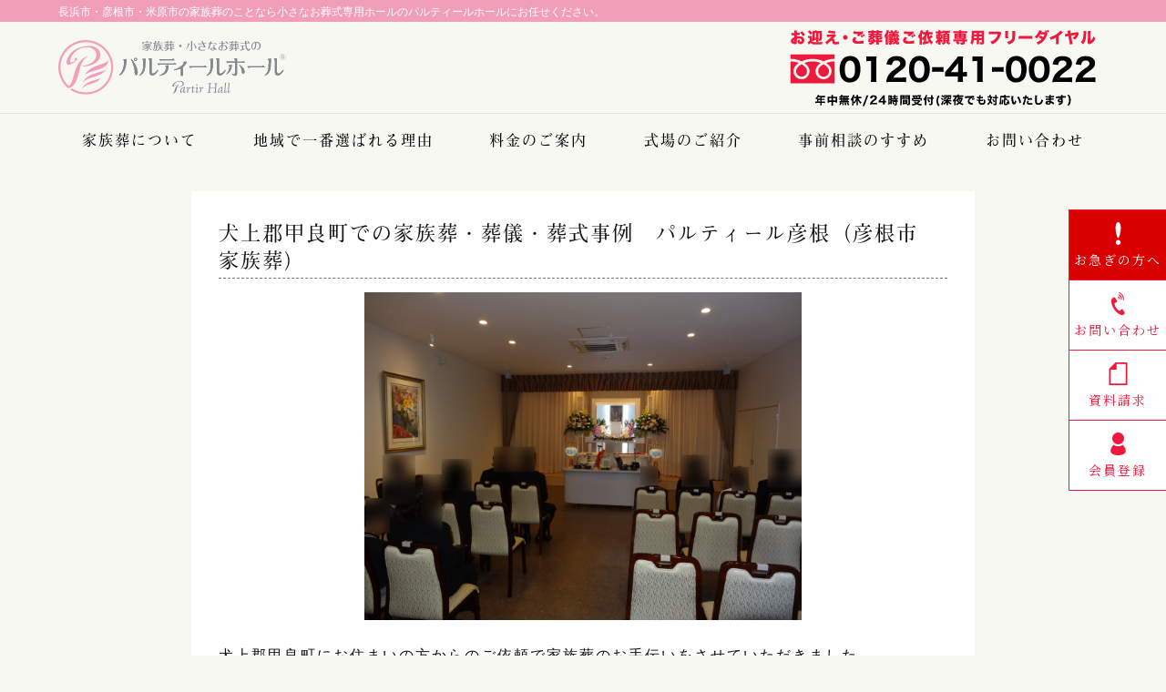

--- FILE ---
content_type: text/html; charset=UTF-8
request_url: https://www.partir-co.jp/case/363/
body_size: 8139
content:
<!DOCTYPE html>
<!--[if IE 7]>
<html class="ie ie7" lang="ja">
<![endif]-->
<!--[if IE 8]>
<html class="ie ie8" lang="ja">
<![endif]-->
<!--[if !(IE 7) | !(IE 8)  ]><!-->
<html lang="ja">
<!--<![endif]-->
<head prefix="og: http://ogp.me/ns# fb: http://ogp.me/ns/fb# article: http://ogp.me/ns/article#">
<meta charset="UTF-8" />
<title>犬上郡甲良町での家族葬・葬儀・葬式事例　パルティール彦根（彦根市 家族葬） | 長浜市・彦根市・米原市の【家族葬・小さなお葬式のパルティールホール】公式サイト | 小さなお葬式専用ホールであたたかいお葬式をご提案</title>
<meta name="viewport" content="width=device-width, initial-scale=1, minimum-scale=1, maximum-scale=1">
<meta name="author" content="SOLEPRO Inc." />
<meta name="keyword" content="パルティール長浜,パルティールホール長浜,パルティール彦根,パルティールホール彦根,家族葬,葬儀,葬式,葬儀社,葬儀屋,葬祭"/>
<link rel="shortcut icon" href="/images/common/favicon.ico" />
<meta name="description" content="犬上郡甲良町での家族葬・葬儀・葬式事例　パルティール彦根（彦根市 家族葬） - 長浜市・彦根市・米原市で家族葬・小さなお葬式のをお探しなら家族葬専用のパルティールホールへ。 ご契約前に全てのコミコミ費用をご掲示させて頂き、契約後の「追加費用ゼロ」にて安心の家族葬を執り行って頂けます。様々なご要望に応じたプランをご提供させて頂きますので、長浜・彦根・米原での家族葬のことならパルティールホールにお気軽にご相談ください。" />
<link rel="stylesheet" type="text/css" href="/style.css?070433453" media="only screen and (min-width: 770px)">
<link rel="stylesheet" type="text/css" href="/style-sp.css?070433453"  media="only screen and (max-width: 769px)">
<link rel="stylesheet" type="text/css" href="/common-sp.css?07054"  media="only screen and (max-width: 769px)">
<link rel="stylesheet" type="text/css" href="/css/jquery.fatNav.css" media="only screen and (max-width: 769px)">
<link href="https://fonts.googleapis.com/css?family=Noto+Serif+JP:400,600,700,900&display=swap" rel="stylesheet">
<link rel="stylesheet" href="https://use.fontawesome.com/releases/v5.1.0/css/all.css" integrity="sha384-lKuwvrZot6UHsBSfcMvOkWwlCMgc0TaWr+30HWe3a4ltaBwTZhyTEggF5tJv8tbt" crossorigin="anonymous">
<link rel="stylesheet" type="text/css" href="/css/slick.css" media="screen,tv">
<link rel="stylesheet" type="text/css" href="/css/slick-theme.css" media="screen,tv">
<script src="https://ajax.googleapis.com/ajax/libs/jquery/2.0.3/jquery.min.js"></script>
<script src="/js/common.js"></script>
<script src="/js/jquery.fatNav.min.js"></script>
<script src="/js/common-top.js"></script>
<script type="text/javascript" src="/js/slick.min.js"></script>
<script>
$(function(){
$('.slick-1').slick({
infinite: true,
dots: false,
pauseOnHover:false,
arrows:false,
slidesToShow: 1,
autoplay: true,
autoplaySpeed:4000,
speed:2500,
fade:true,
});		});
</script>



<!-- OGP-->
<meta property="fb:app_id" content="442639899274183"/>
<meta property="og:locale" content="ja_JP">
<meta property="og:type" content="article">
<meta property="og:description" content="犬上郡甲良町にお住まいの方からのご依頼で家族葬のお手伝いをさせていただきました。 一度他の葬儀ホールにご依頼されましたがその日のお通夜に対応出来ないと言われ当社に当日通夜が可能かお問合せをいただき対応">
<meta property="og:title" content="犬上郡甲良町での家族葬・葬儀・葬式事例　パルティール彦根（彦根市 家族葬）">
<meta property="og:url" content="https://www.partir-co.jp/case/363/">
<meta property="og:site_name" content="長浜市・彦根市・米原市の【家族葬・小さなお葬式のパルティールホール】公式サイト | 小さなお葬式専用ホールであたたかいお葬式をご提案">
<meta property="og:image" content="http://partir-co.jp/images/ogpimg.jpg">
<meta name="twitter:card" content="summary_large_image">
<!--OGPend-->

<meta name='robots' content='max-image-preview:large' />
	<style>img:is([sizes="auto" i], [sizes^="auto," i]) { contain-intrinsic-size: 3000px 1500px }</style>
	<link rel="alternate" type="application/rss+xml" title="長浜市・彦根市・米原市の【家族葬・小さなお葬式のパルティールホール】公式サイト | 小さなお葬式専用ホールであたたかいお葬式をご提案 &raquo; 犬上郡甲良町での家族葬・葬儀・葬式事例　パルティール彦根（彦根市 家族葬） のコメントのフィード" href="https://www.partir-co.jp/case/363/feed/" />
<link rel='stylesheet' id='wp-block-library-css' href='https://www.partir-co.jp/slp/wpist/wp-includes/css/dist/block-library/style.min.css?ver=6.8.3' type='text/css' media='all' />
<style id='classic-theme-styles-inline-css' type='text/css'>
/*! This file is auto-generated */
.wp-block-button__link{color:#fff;background-color:#32373c;border-radius:9999px;box-shadow:none;text-decoration:none;padding:calc(.667em + 2px) calc(1.333em + 2px);font-size:1.125em}.wp-block-file__button{background:#32373c;color:#fff;text-decoration:none}
</style>
<style id='global-styles-inline-css' type='text/css'>
:root{--wp--preset--aspect-ratio--square: 1;--wp--preset--aspect-ratio--4-3: 4/3;--wp--preset--aspect-ratio--3-4: 3/4;--wp--preset--aspect-ratio--3-2: 3/2;--wp--preset--aspect-ratio--2-3: 2/3;--wp--preset--aspect-ratio--16-9: 16/9;--wp--preset--aspect-ratio--9-16: 9/16;--wp--preset--color--black: #000000;--wp--preset--color--cyan-bluish-gray: #abb8c3;--wp--preset--color--white: #ffffff;--wp--preset--color--pale-pink: #f78da7;--wp--preset--color--vivid-red: #cf2e2e;--wp--preset--color--luminous-vivid-orange: #ff6900;--wp--preset--color--luminous-vivid-amber: #fcb900;--wp--preset--color--light-green-cyan: #7bdcb5;--wp--preset--color--vivid-green-cyan: #00d084;--wp--preset--color--pale-cyan-blue: #8ed1fc;--wp--preset--color--vivid-cyan-blue: #0693e3;--wp--preset--color--vivid-purple: #9b51e0;--wp--preset--gradient--vivid-cyan-blue-to-vivid-purple: linear-gradient(135deg,rgba(6,147,227,1) 0%,rgb(155,81,224) 100%);--wp--preset--gradient--light-green-cyan-to-vivid-green-cyan: linear-gradient(135deg,rgb(122,220,180) 0%,rgb(0,208,130) 100%);--wp--preset--gradient--luminous-vivid-amber-to-luminous-vivid-orange: linear-gradient(135deg,rgba(252,185,0,1) 0%,rgba(255,105,0,1) 100%);--wp--preset--gradient--luminous-vivid-orange-to-vivid-red: linear-gradient(135deg,rgba(255,105,0,1) 0%,rgb(207,46,46) 100%);--wp--preset--gradient--very-light-gray-to-cyan-bluish-gray: linear-gradient(135deg,rgb(238,238,238) 0%,rgb(169,184,195) 100%);--wp--preset--gradient--cool-to-warm-spectrum: linear-gradient(135deg,rgb(74,234,220) 0%,rgb(151,120,209) 20%,rgb(207,42,186) 40%,rgb(238,44,130) 60%,rgb(251,105,98) 80%,rgb(254,248,76) 100%);--wp--preset--gradient--blush-light-purple: linear-gradient(135deg,rgb(255,206,236) 0%,rgb(152,150,240) 100%);--wp--preset--gradient--blush-bordeaux: linear-gradient(135deg,rgb(254,205,165) 0%,rgb(254,45,45) 50%,rgb(107,0,62) 100%);--wp--preset--gradient--luminous-dusk: linear-gradient(135deg,rgb(255,203,112) 0%,rgb(199,81,192) 50%,rgb(65,88,208) 100%);--wp--preset--gradient--pale-ocean: linear-gradient(135deg,rgb(255,245,203) 0%,rgb(182,227,212) 50%,rgb(51,167,181) 100%);--wp--preset--gradient--electric-grass: linear-gradient(135deg,rgb(202,248,128) 0%,rgb(113,206,126) 100%);--wp--preset--gradient--midnight: linear-gradient(135deg,rgb(2,3,129) 0%,rgb(40,116,252) 100%);--wp--preset--font-size--small: 13px;--wp--preset--font-size--medium: 20px;--wp--preset--font-size--large: 36px;--wp--preset--font-size--x-large: 42px;--wp--preset--spacing--20: 0.44rem;--wp--preset--spacing--30: 0.67rem;--wp--preset--spacing--40: 1rem;--wp--preset--spacing--50: 1.5rem;--wp--preset--spacing--60: 2.25rem;--wp--preset--spacing--70: 3.38rem;--wp--preset--spacing--80: 5.06rem;--wp--preset--shadow--natural: 6px 6px 9px rgba(0, 0, 0, 0.2);--wp--preset--shadow--deep: 12px 12px 50px rgba(0, 0, 0, 0.4);--wp--preset--shadow--sharp: 6px 6px 0px rgba(0, 0, 0, 0.2);--wp--preset--shadow--outlined: 6px 6px 0px -3px rgba(255, 255, 255, 1), 6px 6px rgba(0, 0, 0, 1);--wp--preset--shadow--crisp: 6px 6px 0px rgba(0, 0, 0, 1);}:where(.is-layout-flex){gap: 0.5em;}:where(.is-layout-grid){gap: 0.5em;}body .is-layout-flex{display: flex;}.is-layout-flex{flex-wrap: wrap;align-items: center;}.is-layout-flex > :is(*, div){margin: 0;}body .is-layout-grid{display: grid;}.is-layout-grid > :is(*, div){margin: 0;}:where(.wp-block-columns.is-layout-flex){gap: 2em;}:where(.wp-block-columns.is-layout-grid){gap: 2em;}:where(.wp-block-post-template.is-layout-flex){gap: 1.25em;}:where(.wp-block-post-template.is-layout-grid){gap: 1.25em;}.has-black-color{color: var(--wp--preset--color--black) !important;}.has-cyan-bluish-gray-color{color: var(--wp--preset--color--cyan-bluish-gray) !important;}.has-white-color{color: var(--wp--preset--color--white) !important;}.has-pale-pink-color{color: var(--wp--preset--color--pale-pink) !important;}.has-vivid-red-color{color: var(--wp--preset--color--vivid-red) !important;}.has-luminous-vivid-orange-color{color: var(--wp--preset--color--luminous-vivid-orange) !important;}.has-luminous-vivid-amber-color{color: var(--wp--preset--color--luminous-vivid-amber) !important;}.has-light-green-cyan-color{color: var(--wp--preset--color--light-green-cyan) !important;}.has-vivid-green-cyan-color{color: var(--wp--preset--color--vivid-green-cyan) !important;}.has-pale-cyan-blue-color{color: var(--wp--preset--color--pale-cyan-blue) !important;}.has-vivid-cyan-blue-color{color: var(--wp--preset--color--vivid-cyan-blue) !important;}.has-vivid-purple-color{color: var(--wp--preset--color--vivid-purple) !important;}.has-black-background-color{background-color: var(--wp--preset--color--black) !important;}.has-cyan-bluish-gray-background-color{background-color: var(--wp--preset--color--cyan-bluish-gray) !important;}.has-white-background-color{background-color: var(--wp--preset--color--white) !important;}.has-pale-pink-background-color{background-color: var(--wp--preset--color--pale-pink) !important;}.has-vivid-red-background-color{background-color: var(--wp--preset--color--vivid-red) !important;}.has-luminous-vivid-orange-background-color{background-color: var(--wp--preset--color--luminous-vivid-orange) !important;}.has-luminous-vivid-amber-background-color{background-color: var(--wp--preset--color--luminous-vivid-amber) !important;}.has-light-green-cyan-background-color{background-color: var(--wp--preset--color--light-green-cyan) !important;}.has-vivid-green-cyan-background-color{background-color: var(--wp--preset--color--vivid-green-cyan) !important;}.has-pale-cyan-blue-background-color{background-color: var(--wp--preset--color--pale-cyan-blue) !important;}.has-vivid-cyan-blue-background-color{background-color: var(--wp--preset--color--vivid-cyan-blue) !important;}.has-vivid-purple-background-color{background-color: var(--wp--preset--color--vivid-purple) !important;}.has-black-border-color{border-color: var(--wp--preset--color--black) !important;}.has-cyan-bluish-gray-border-color{border-color: var(--wp--preset--color--cyan-bluish-gray) !important;}.has-white-border-color{border-color: var(--wp--preset--color--white) !important;}.has-pale-pink-border-color{border-color: var(--wp--preset--color--pale-pink) !important;}.has-vivid-red-border-color{border-color: var(--wp--preset--color--vivid-red) !important;}.has-luminous-vivid-orange-border-color{border-color: var(--wp--preset--color--luminous-vivid-orange) !important;}.has-luminous-vivid-amber-border-color{border-color: var(--wp--preset--color--luminous-vivid-amber) !important;}.has-light-green-cyan-border-color{border-color: var(--wp--preset--color--light-green-cyan) !important;}.has-vivid-green-cyan-border-color{border-color: var(--wp--preset--color--vivid-green-cyan) !important;}.has-pale-cyan-blue-border-color{border-color: var(--wp--preset--color--pale-cyan-blue) !important;}.has-vivid-cyan-blue-border-color{border-color: var(--wp--preset--color--vivid-cyan-blue) !important;}.has-vivid-purple-border-color{border-color: var(--wp--preset--color--vivid-purple) !important;}.has-vivid-cyan-blue-to-vivid-purple-gradient-background{background: var(--wp--preset--gradient--vivid-cyan-blue-to-vivid-purple) !important;}.has-light-green-cyan-to-vivid-green-cyan-gradient-background{background: var(--wp--preset--gradient--light-green-cyan-to-vivid-green-cyan) !important;}.has-luminous-vivid-amber-to-luminous-vivid-orange-gradient-background{background: var(--wp--preset--gradient--luminous-vivid-amber-to-luminous-vivid-orange) !important;}.has-luminous-vivid-orange-to-vivid-red-gradient-background{background: var(--wp--preset--gradient--luminous-vivid-orange-to-vivid-red) !important;}.has-very-light-gray-to-cyan-bluish-gray-gradient-background{background: var(--wp--preset--gradient--very-light-gray-to-cyan-bluish-gray) !important;}.has-cool-to-warm-spectrum-gradient-background{background: var(--wp--preset--gradient--cool-to-warm-spectrum) !important;}.has-blush-light-purple-gradient-background{background: var(--wp--preset--gradient--blush-light-purple) !important;}.has-blush-bordeaux-gradient-background{background: var(--wp--preset--gradient--blush-bordeaux) !important;}.has-luminous-dusk-gradient-background{background: var(--wp--preset--gradient--luminous-dusk) !important;}.has-pale-ocean-gradient-background{background: var(--wp--preset--gradient--pale-ocean) !important;}.has-electric-grass-gradient-background{background: var(--wp--preset--gradient--electric-grass) !important;}.has-midnight-gradient-background{background: var(--wp--preset--gradient--midnight) !important;}.has-small-font-size{font-size: var(--wp--preset--font-size--small) !important;}.has-medium-font-size{font-size: var(--wp--preset--font-size--medium) !important;}.has-large-font-size{font-size: var(--wp--preset--font-size--large) !important;}.has-x-large-font-size{font-size: var(--wp--preset--font-size--x-large) !important;}
:where(.wp-block-post-template.is-layout-flex){gap: 1.25em;}:where(.wp-block-post-template.is-layout-grid){gap: 1.25em;}
:where(.wp-block-columns.is-layout-flex){gap: 2em;}:where(.wp-block-columns.is-layout-grid){gap: 2em;}
:root :where(.wp-block-pullquote){font-size: 1.5em;line-height: 1.6;}
</style>
<link rel='stylesheet' id='wp-pagenavi-css' href='https://www.partir-co.jp/slp/wpist/wp-content/plugins/wp-pagenavi/pagenavi-css.css?ver=2.70' type='text/css' media='all' />
<link rel="https://api.w.org/" href="https://www.partir-co.jp/wp-json/" /><link rel="alternate" title="oEmbed (JSON)" type="application/json+oembed" href="https://www.partir-co.jp/wp-json/oembed/1.0/embed?url=https%3A%2F%2Fwww.partir-co.jp%2Fcase%2F363%2F" />
<link rel="alternate" title="oEmbed (XML)" type="text/xml+oembed" href="https://www.partir-co.jp/wp-json/oembed/1.0/embed?url=https%3A%2F%2Fwww.partir-co.jp%2Fcase%2F363%2F&#038;format=xml" />
<!-- Global site tag (gtag.js) - Google Analytics -->
<script async src="https://www.googletagmanager.com/gtag/js?id=UA-164211425-1"></script>
<script>
  window.dataLayer = window.dataLayer || [];
  function gtag(){dataLayer.push(arguments);}
  gtag('js', new Date());

  gtag('config', 'UA-164211425-1');
  gtag('config', 'G-XX2EF8HN3R');
</script>


<!-- Global site tag (gtag.js) - Google Ads: 799547894 -->
<script async src="https://www.googletagmanager.com/gtag/js?id=AW-799547894"></script>
<script>
 window.dataLayer = window.dataLayer || [];
 function gtag(){dataLayer.push(arguments);}
 gtag('js', new Date());

 gtag('config', 'AW-799547894');
</script>



<script>(function(d, s, id) {
var js, ljs = d.getElementsByTagName(s)[0];
if (d.getElementById(id)) return;
js = d.createElement(s); js.id = id;
js.src = "https://storage.googleapis.com/dejam-tag/hGoRGIDfzRLdvVoyxcbU/js/dejam.js";
js.async = true;
ljs.parentNode.insertBefore(js, ljs);
}(document, 'script', 'dejam_tag'));
</script>

</head>

<body>

<header>
  <h1 class="top_head">長浜市・彦根市・米原市の家族葬のことなら<br class="sp">小さなお葬式専用ホールのパルティールホールにお任せください。</h1>
  <div class="hedtelarea pc">
    <p class="head-tel"><img src="/images/common/head-telpc.svg?0717" alt="TEL:0120-41-0022" class="pc"><img src="/images/common/head-tel.svg?0717" alt="TEL:0120-41-0022" class="sp"></p>
  </div>
  <div class="hedfixed">
    <div class="fixinner">
      <h2><a href="/"><img src="/images/common/logo.svg?06072" alt="パルティールホール"></a></h2>
      <nav class="pc">
        <ul id="nav">
          <li><a href="/about_kazokusou/">家族葬について</a></li>
          <li><a href="/choice/">地域で一番選ばれる理由</a></li>
          <li><a href="/plan/">料金のご案内</a></li>
          <li><a href="/hall/">式場のご紹介</a></li>
          <li><a href="/consul/">事前相談のすすめ</a></li>
          <li><a href="/contact/">お問い合わせ</a></li>
        </ul>
      </nav>
    </div>
  </div>
  <div class="fat-nav sp">
    <div class="fat-nav__wrapper">
      <h2><a href="/"><img src="/images/common/logo.svg?06072" alt="パルティールホール"></a></h2>
			<ul class="ftplantop">
				<li><a href="/">HOME</a></li>
				<li><a href="/about_kazokusou/">家族葬について</a></li>
				<li><a href="/flow/">葬儀の流れ</a></li>
				<li><a href="/plan/">料金のご案内</a></li>
				<li><a href="/choice/">選ばれる理由</a></li>
				<li><a href="/consul/">事前相談のすすめ</a></li>
				<li><a href="/aftersupport/">アフターサポート</a></li>
				<li><a href="/hall/">式場のご紹介</a></li>
				<li><a href="/nagahama/">パルティール長浜</a></li>
				<li><a href="/hikone/">パルティール彦根</a></li>
				<li><a href="/caselist/">ご葬儀事例</a></li>
				<li><a href="/voicelist/">お客様の声</a></li>
				<li><a href="/blog/">お役立ちブログ</a></li>
				<li><a href="/contact/">資料請求</a></li>
				<li><a href="/contact/">お問い合わせ</a></li>
				<li><a href="/member/">会員登録</a></li>
				<li><a href="/company/">会社案内</a></li>
				<li><a href="/pvp/">プライバシーポリシー</a></li>
			</ul>
			<p class="ftnavtitle">プラン紹介</p>
			<ul class="ftplan">
				<li><a href="/plan-compare/">プラン比較表</a></li>
				<li><a href="/plan-kasousiki/">直葬・火葬式プラン</a></li>
				<li><a href="/plan-kazokusou/">家族葬プラン</a></li>
				<li><a href="/plan-jitakusou/">自宅葬プラン</a></li>
				<li><a href="/plan-fukushisou/">福祉葬プラン</a></li>
				<li><a href="/towa_zakura/">永代供養 永遠桜</a></li>
			</ul>

	  <div class="contactbanner"><a href="/contact/"><img src="/images/top/contact1_sp.jpg?0718" alt="お問い合わせ" class="sp"></a></div>
<div class="flowernote width100">
	<p class="flntxt"><span>※ホールへのご連絡、お供花の<br class="sp">ご注文は<br class="pc">下記へお願いします。</span></p>
	<div class="flntel">
		<p><a href="tel:0749‐62‐2004"><img src="/images/common/telnagahama2.svg" alt="パルティール長浜"></a></p>
		<p><a href="tel:0749‐24‐2004"><img src="/images/common/telhikone2.svg" alt="パルティール彦根"></a></p>
	</div>
</div>

  </div>
  </div>
</header>
<main>
<section class="news_detail">
<h2>犬上郡甲良町での家族葬・葬儀・葬式事例　パルティール彦根（彦根市 家族葬）</h2>
<p class="caseimg"><img src="https://www.partir-co.jp/slp/wpist/wp-content/uploads/2018/02/363-scaled.jpg" ></p>
<p><p>犬上郡甲良町にお住まいの方からのご依頼で家族葬のお手伝いをさせていただきました。</p>
<p>一度他の葬儀ホールにご依頼されましたがその日のお通夜に対応出来ないと言われ当社に当日通夜が可能かお問合せをいただき対応させていただける旨をお伝えしご依頼となりました。</p>
<p>パルティール彦根では家族葬専用ホールとしてご遺族のご意向を尊重し出来るだけご要望にお応えできるような体制を常日頃よりとっております。</p>
<p>他の家族葬ホールでは対応できない事でも対応可能です。</p>
<p>今回はご家族・ご親族約２０名での心のこもったお見送りでした。</p>
<p>彦根市・犬上郡甲良町、多賀町、豊郷町での家族葬は家族葬専門のパルティール彦根に是非お任せ下さい。</p>
<p>&nbsp;</p>
</p>
</section>
<div class="clear"></div>
<div id="nextbox" class="newsinner">
<div id="nextL"><a href="https://www.partir-co.jp/case/318/" rel="prev">&laquo; 前の事例へ</a></div>　
<div id="nextR"><a href="https://www.partir-co.jp/case/328/" rel="next">次の事例へ &raquo;</a></div>
</div>
<p class="backbtn"><a href="javascript: history.back()"><span>前のページに戻る</span></a></p>
</section>
<section class="banner padding4 inner3">
		<p class="contactbanner"><a href="/contact/"><img src="/images/top/contact1.jpg" alt="お問い合わせ" class="pc"><img src="/images/top/contact1_sp.jpg" alt="お問い合わせ" class="sp"></a></p>
		<div class="banner_flex">
		  <p><a href="/contact/"><img src="/images/top/contact2.jpg" alt="資料請求" class="pc"><img src="/images/top/contact2_sp.jpg" alt="資料請求" class="sp"></a></p>
		  <p><a href="/member/"><img src="/images/top/membertop.jpg" alt="無料会員登録" class="pc"><img src="/images/top/membertop_sp.jpg" alt="無料会員登録" class="sp"></a></p>
		</div>
	</section>

</main>

<ul class="side_right pc">
	<li><a href="/flow/">
		<p class="sideimg"><img src="/images/sub/side1.svg" alt=""></p>
		<p>お急ぎの方へ</p>
	</a></li>
	<li><a href="/contact/">
		<p class="sideimg"><img src="/images/sub/side2.svg" alt=""></p>
		<p>お問い合わせ</p>
	</a></li>
	<li><a href="/contact/">
		<p class="sideimg"><img src="/images/sub/side4.svg" alt=""></p>
		<p>資料請求</p>
	</a></li>
	<li><a href="/member/">
		<p class="sideimg"><img src="/images/sub/member.svg" alt=""></p>
		<p>会員登録</p>
	</a></li>
</ul>
<div class="tel_bottom pc">
	<h3><img src="/images/common/logo.svg?06072" alt="パルティールホール"></h3>
	<div>
	<p class="teltext">お迎え・ご葬儀ご依頼専用フリーダイヤル</p>
	<p class="tel"><img src="/images/common/foottel.svg" alt="TEL:0120-41-0022"></p>
	</div>
	<p class="telabout">24時間365日対応</p>
</div>
<div class="footbottomfix sp">
	<p class="fixtitle">24時間365日いつでも受付しております</p>
	<div class="footfixcon">
		<h3><img src="/images/common/spfoootlogo.svg?06072" alt="パルティールホール"></h3>
	  <p class="fixtel"><a href="tel:0120410022"><span>電話をかける</span></a></p>
	</div>
</div>
	<footer>
		<div class="inner">
			<div class="footleft">
		    <p class="foot-logo"><a href="/"><img src="/images/common/logo.svg?06072" alt="パルティールホール"></a></p>
		    <p class="foottel sp"><a href="tel:0120410022"><img src="/images/common/head-tel.svg"  alt="TEL:0120-41-0022"></a></p>
				<div class="flowernote2 sp footfln">
					<p class="flntxt2"><span>※ホールへのご連絡、お供花のご注文は下記へお願いします。</span></p>
					<div class="flntel2">
						<p><a href="tel:0749‐62‐2004"><img src="/images/common/telnagahama2.svg" alt="パルティール長浜"></a></p>
						<p><a href="tel:0749‐24‐2004"><img src="/images/common/telhikone2.svg" alt="パルティール彦根"></a></p>
					</div>
				</div>
			  <div class="footnav sp">
			  <ul class="harfnav">
				  <li><a href="/">トップページ</a></li>
				  <li><a href="/about_kazokusou/">家族葬について</a></li>
					<li><a href="/flow/">葬儀の流れ</a></li>
					<li><a href="/choice/">選ばれる理由</a></li>
					<li><a href="/aftersupport/">アフターサポート</a></li>
					<li><a href="/plan/">料金のご案内</a></li>
					<li><a href="/hall/">ホールのご紹介</a></li>
					<li><a href="/consul/">事前相談のすすめ</a></li>
					<li><a href="/caselist/">ご葬儀事例</a></li>
					<li><a href="/voicelist/">お客様の声</a></li>
					<li><a href="/blog/">お役立ちブログ</a></li>
		      <li><a href="/member/" target="_blank">会員登録</a></li>
					<li><a href="/company/">会社案内</a></li>
					<li><a href="/company/pvp/">プライバシーポリシー</a></li>
			  </ul>
				  <p class="acctitle">ご葬儀プラン</p>
					<ul class="accmenu">
						<li><a href="/plan-compare/">プラン比較表</a></li>
						<li><a href="/plan-kasousiki/">直葬・火葬式プラン</a></li>
						<li><a href="/plan-kazokusou/">家族葬プラン</a></li>
						<li><a href="/plan-jitakusou/">自宅葬プラン</a></li>
						<li><a href="/plan-fukushisou/">福祉葬プラン</a></li>
						<li><a href="/towa_zakura/">永代供養 永遠桜</a></li>
					</ul>
					<ul class="harfnav fami">
				  	<li><a href="https://www.partir-co.jp/famirie" target="_blank">ファミリエ彦根城町</a></li>
					</ul>
				</div>
				<p class="footcontactbn sp"><a href="/contact/">お問い合わせ・資料請求はこちら</a></p>
		    <div class="hall_flex">
			    <div>
			      <h2><img src="/images/common/nagahamatxt.svg" alt="パルティール長浜"></h2>
			      <p class="add">〒526-0835 <br class="pc">滋賀県長浜市室町426-6</p>
			      <div class="tel_flex">
			        <p class="foot_tel"><span>TEL:</span><a href="tel:0749622004">0749-62-2004</a></p>
			        <p class="foot_tel"><span>FAX:</span>0749-63-0240</p>
			      </div>
			    </div>
			    <div>
			      <h2><img src="/images/common/hikonetxt.svg" alt="パルティール彦根"></h2>
			      <p class="add">〒522-0201 <br class="pc">滋賀県彦根市高宮町1519-1</p>
			      <div class="tel_flex">
			        <p class="foot_tel"><span>TEL:</span><a href="tel:0749242004">0749-24-2004</a></p>
			        <p class="foot_tel"><span>FAX:</span>0749-24-0240</p>
			      </div>
			    </div>
		    </div>
			</div>
			<div class="footright pc">
				<div>
				  <h3>ご葬儀について</h3>
					<ul>
						<li><a href="/about_kazokusou/">家族葬について</a></li>
						<li><a href="/flow/">お急ぎの方へ(葬儀の流れ)</a></li>
						<li><a href="/choice/">地域で一番選ばれる理由</a></li>
						<li><a href="/plan/">料金のご案内</a></li>
						<li><a href="/consul/">事前相談のすすめ</a></li>
						<li><a href="/towa_zakura/">永代供養 永遠桜</a></li>
						<li><a href="/caselist/">ご葬儀事例</a></li>
						<li><a href="/voicelist/">お客様の声</a></li>
						<li><a href="/aftersupport/">アフターサポートについて</a></li>
					</ul>
				</div>
				<div>
				  <h3>家族葬ホールについて</h3>
					<ul>
						<li><a href="/hall/">ホールのご紹介</a></li>
						<li><a href="/nagahama/">パルティール長浜</a></li>
						<li><a href="/hikone/">パルティール彦根</a></li>
					</ul>
				  <h3>ご葬儀プラン</h3>
					<ul>
						<li><a href="/plan-compare/">プラン比較表</a></li>
						<li><a href="/plan-kasousiki/">直葬・火葬式プラン</a></li>
						<li><a href="/plan-kazokusou/">家族葬プラン</a></li>
						<li><a href="/plan-jitakusou/">自宅葬プラン</a></li>
						<li><a href="/plan-fukushisou/">福祉葬プラン</a></li>
					</ul>
				</div>
				<div>
				  <h3>パルティールホールについて</h3>
					<ul>
						<li><a href="/contact/">お問い合わせ・資料請求</a></li>
						<li><a href="/member/">会員登録</a></li>
						<li><a href="/blog/">お役立ちブログ</a></li>
						<li><a href="/company/">会社案内</a></li>
						<li><a href="/pvp/">プライバシーポリシー</a></li>
					</ul>
				</div>
			</div>
		</div>		
		<div class="fami-foot">
			<div class="inner">
				<div class="footleft">
			    <p class="foot-logo"><a href="https://www.partir-co.jp/famirie" target="_blank"><img src="https://www.partir-co.jp/famirie/images/famirie/famirie-logo.svg" alt="ファミリエ滋賀"></a></p>			   			
			    <div class="hall_flex">
				    <div>
					    <h2 class="fami-text"><img src="/images/common/fami-text.png" alt="ファミリエ滋賀"></h2>
				      <p class="add">〒522-0068 <br class="pc">滋賀県彦根市城町二丁目4-67</p>
				      <div class="tel_flex">
				        <p class="foot_tel"><span>TEL:</span><a href="tel:0120930007">0120-93-0007</a></p>
				      </div>
				    </div>				   
			    </div>
				</div>
				<div class="footright pc">
					<div>
						<h3>ファミリエ彦根城町について</h3>
						<ul>							
							<li><a href="https://www.partir-co.jp/famirie" target="_blank">ファミリエについて</a></li>
							<li><a href="https://www.partir-co.jp/famirie#Intro" target="_blank">施設紹介</a></li>
							<li><a href="https://www.partir-co.jp/famirie#plan" target="_blank">ご葬儀プラン</a></li>
							<li><a href="https://www.partir-co.jp/famirie#access" target="_blank">アクセス</a></li>
						</ul>
					</div>
				</div>
			</div>
		</div>
		<p class="copy new">Copyright&copy; Partir Hall. All Rights Reserved.</p>
	</footer>

	

	

<script type="speculationrules">
{"prefetch":[{"source":"document","where":{"and":[{"href_matches":"\/*"},{"not":{"href_matches":["\/slp\/wpist\/wp-*.php","\/slp\/wpist\/wp-admin\/*","\/slp\/wpist\/wp-content\/uploads\/*","\/slp\/wpist\/wp-content\/*","\/slp\/wpist\/wp-content\/plugins\/*","\/slp\/wpist\/wp-content\/themes\/partirhall\/*","\/*\\?(.+)"]}},{"not":{"selector_matches":"a[rel~=\"nofollow\"]"}},{"not":{"selector_matches":".no-prefetch, .no-prefetch a"}}]},"eagerness":"conservative"}]}
</script>
</body>
</html>

--- FILE ---
content_type: text/css
request_url: https://www.partir-co.jp/style.css?070433453
body_size: 23351
content:
@charset "UTF-8";
@import url("../css/jquery.fatNav.css");
*{margin:0;padding:0;}
html {
	height:100%;
}
body {
	font-size: 16px;
	height:100%;
	font-family: "ヒラギノ角ゴ ProN W3","Hiragino Kaku Gothic ProN","游ゴシック体","游ゴシック","Yu Gothic","YuGothic","メイリオ","Meiryo",sans-serif;
	font-weight: 500;
	width:100%;
	line-height:1.7;
	position:relative;
	letter-spacing:2px;
  height: 100%;
	box-sizing: border-box;
	background: #f8f8f3;
	color: #111111;
}
.sp{
	display:none !important;
}
a{
	text-decoration: none;
	outline: none;
	color: #363636;
}
h1:hover{
	opacity: 1;
}
a:focus, *:focus{ 
	outline:none; 
}
a:hover, .top_price2 li:hover, .side_right li:hover, #cate li:hover, .plan_btn li:hover,.formbtn:hover, .allplan .reservebtn:hover, ul.towazakura_nav li:hover, .newsco:hover, .hall1:hover::before, .hall2:hover::before, ul.pricelist li:hover, .contactbtn:hover, .lookplan .reservebtn:hover{
	-moz-transition-duration: 0.6s;
  -o-transition-duration: 0.6s;
  -webkit-transition-duration: 0.6s;
  transition-duration: 0.6s;
}
a:hover img{
	opacity:0.75;
	filter:alpha(opacity=75);
	-ms-filter: “alpha( opacity=75 )”;
}
a img,a{
	-webkit-transition: all 0.5s ease;
	-moz-transition: all 0.5s ease;
	-o-transition: all 0.5s ease;
	transition: all  0.5s;
}
ul li {
	list-style:none;
}
img{
	vertical-align: bottom;
	width: 100%;
	height: auto;
}
.mgt0{margin-top:0 !important;}
.mgt10{margin-top:10px !important;}
.mgt15{margin-top:15px !important;}
.mgt20{margin-top:20px !important;}
.mgt30{margin-top:30px !important;}
.mgb80{margin-bottom: 80px !important;}
.mgb50{margin-bottom: 50px !important;}
.mgb0{margin-bottom: 0!important;}
.mgb3{margin-bottom: 3px !important;}
.center{text-align:center!important;}
.left{text-align:left!important;}
.clear{clear:both;}
.block{display:block;}
.bordernone{border: none !important;}
.slick-1{
	overflow: hidden;
	margin: 0 auto;
}
.inner, .inner2, .inner3{
	margin: 0 auto;
	max-width: 1200px;
}
.inner{
	width: 80%;
}
.inner2{
	width: 70%;
}
.inner3{
	width: 62%;
	max-width: 800px;
}
h2, h3, h4, .nav, .p1, .p2, .tel, .date_box, .maintext, .hall_add, .contact_flex, .price_detail li span, .price_flex div, .strong1, .contactbtn input, .towazakura_nav li, .tel_bottom p:last-child, .headteltext, .news_title, .contact_txt, .tsumitate_t, .aftercare h3, .pointnum, .pop, .strong2,.hallcatch, .ctp1, .annai, .perul li, .perul .pergrand span, .c_catch{
font-family: a-otf-futo-min-a101-pr6n, serif;
font-weight: 400;
font-style: normal;
}
.price h3, .allday, .pricelist .price, .price0, .pricetowa_flex p:last-child span, .soudan li p:last-child, .price5 .price, .fwb, .add0 span, .memberprice .big, .pergrand, .flntel p{
  font-family: "メイリオ","Meiryo",sans-serif;
  font-weight: bold;
}
.pricelist h5, .tsumitate_txt, .tsumitate_title, ul.hallimg_flex h3, .pointtowazakura h4, .pricetowa_flex p:last-child, .towa5_25, .allplan h4, ul.pointlist h3, ul.nagare_detail li.day, .strong3, .k_merit li, .mezirusi, .kazokusou_voice ul, .aftercare_t, .tsumitatebox_flex div p:first-child, .event_detail dl, .tomb, .price5, ul.prelist li h4, .event_detail h3, .anshin_txt .note, ul.planclear li,.anshin_title, .glaf3 li, .add0, .glaf_txt, .question, .planbox h3, .thankscatch, .perul, .pergrand span, .perp span, .teltext, .flowertxt h4, .flowertxt1 h4, .pstxt h4, .contactteltext, .flowteltext, .hallteltext, .halldteltext, .reasontitle{
font-family: "游ゴシック","游ゴシック体","Yu Gothic","YuGothic","メイリオ","Meiryo", sans-serif;
font-weight: bold;
}
h2{
	font-size: 34px;
  font-style: normal;
  margin-bottom: 40px;
  line-height: 1.4em;
}
h2 span{
	position: relative;
	padding-bottom: 12px;
}
.top h2 span::before, .hall_detail h2 span::before, .lookplan h3 span::before{
	content: "";
	position: absolute;
	width: 80px;
	height: 4px;
	background: rgba(42, 44, 62, 0.3);
	left: 0;
	right: 0;
	margin: auto;
	bottom: 0;
}
.top_news h2 span::before, .aftercare h2 span::before{
  display: none; 
}
.top_price h2 span::before{
	display: none;
}
h3{
  font-style: normal;
}
@media screen and (max-width:1100px){
	body{font-size: 15px;}
	h2{font-size: 30px;}
  .inner{width:85%;}
  .inner2{width:85%;}
  .inner3{width: 68%;}
}
.padding{
	padding: 70px 0;
}
.padding2{
	padding: 0 0 70px;
}
.padding3{
	padding: 40px 0 70px;
}
.padding4{
	padding: 40px 0 70px;
}
@media screen and (max-width:1100px){
  .padding{padding: 60px 0;}
  .padding2{padding: 0 0 60px;}
  .padding3{padding: 30px 0 60px;}
  .padding4{padding: 30px 0 50px;}
}
.hamburger{
	display: none;
}
header{
	height:180px;
}
header li a:hover{
  color:#ff94b2;
}
.top_head{
  font-size: 12px;
	background: #f19fb9;
	color: #fff;
	margin-bottom: 5px;
	padding: 3px 0 1px 5%;
	letter-spacing:0;
	font-weight: normal;
}
.hedtelarea{
	position: absolute;
	right:5.5%;
	top:23px;
}
.head-tel{
	width:350px;
}
header h2{
	position: absolute;
	top:44px;
	left:5%;
	width:250px;
	margin-bottom:0;
}
.hedfixed nav{
	border-top: 1px solid #e5e3df;
	margin-top: 100px;
	padding-top: 15px;
}
.hedfixed nav ul#nav{
	display: -webkit-box;
	display: -ms-flexbox;
	display: flex;
	max-width:1100px;
	margin:0 auto;
	-webkit-box-pack: justify;
	-ms-flex-pack: justify;
	justify-content: space-between;
}
.hedfixed nav ul#nav li{
	font-family: a-otf-futo-min-a101-pr6n, serif;
	font-weight: 400;
	font-style: normal;
	font-size: 16px;
}
.hedfixed nav ul#nav li a{
	color:#000;
}
.hedfixed nav ul#nav li a:hover{
	color:#ff94b2;
}
.hedfixed.fixed{
	z-index:998;
	width:100%;
	top:0;
	background:#f8f8f3;
	padding:8px 0 11px;
	border-bottom:1px solid #e5e3df;
}
.hedfixed.fixed .fixinner{
	display: -webkit-box;
	display: -ms-flexbox;
	display: flex;
	-webkit-box-pack: center;
	-ms-flex-pack: center;
   justify-content: center;
}
.hedfixed.fixed h2{
	position: static;
	width:190px;
	margin-right: 70px;
}
.hedfixed.fixed nav{
	border-top:none;
	margin-top: 0px;
	padding-top: 11px;
	width:auto;
}
.hedfixed.fixed nav ul#nav{
	-webkit-box-pack: start;
	-ms-flex-pack: start;
	justify-content: flex-start;
	margin:0;
}
.hedfixed.fixed nav ul#nav li{
	padding:0 25px;
	font-size:14px;
}
@media screen and (max-width:1200px){
  .hedfixed nav ul#nav{width: 90%;}
  .hedfixed nav ul#nav a{font-size: 15px;}
  .head-tel{width: 300px; margin-top: 5px;}
  .header h2{font-size: 240px;}
  header{height: 176px;}
  .hedfixed nav{margin-top: 95px;}
}
@media screen and (max-width:1000px){
  .hedfixed nav ul#nav a{font-size: 14px;letter-spacing: 0;}
}
@media screen and (max-width:900px){
  .hedfixed nav ul#nav{width: 95%;}
}
/* ここまでheader */
.reservebtn{
	text-align:center;
	width: 350px;
	box-sizing: border-box;
	margin: 50px auto 0;
	letter-spacing: 4px;
	font-size: 17px;
}
.reservebtn a:hover{
	opacity: .6;
}
.reservebtn a{
	display: block;
	padding: 11px 0 10px;
	background: #ff7dad;
	color: #fff;
	border-radius: 3px;
	font-weight: bold;
}
.reservebtn a::after{
	font-size:17px;
	font-family: "Font Awesome 5 Free"; 
	font-weight: 700; 
	content: "\f30b";
	margin-left: 10px;
}
@media screen and (max-width:1100px){
  .reservebtn{width: 300px;}
  .reservebtn a{font-size: 14px;}
}
.mainslider{
	position: relative;
	box-sizing: border-box;
  max-width: 1600px;
  margin: auto;
}
.mainslider img{
	width: 100%;
  max-width: 1600px;
  margin: auto;
}
.maintext{
	position: absolute;
	bottom: 11%;
	left: 4%;
	text-align: center;
	width: 35%;
  border: solid 1px #ab1111;
  min-width: 350px;
}
.nav{
	display: flex;
	position: absolute;
	top: 0;
	right: 0;
	left: 0;
	margin: auto;
	z-index: 10;
	font-size: 16px;
	background: #F3F2EA;
	justify-content: center;
	border-bottom: solid 1px #dadada;
}
.nav li{
	margin-right: 8%;
}
.nav li:last-child{
	margin-right: 0;
}
.nav a{
	display: block;
	padding: 13px 0;
	color: #4d4d4d;
}
.nav a:hover{
  color:#ff94b2;
}
@media screen and (max-width:1000px){
  .nav{font-size: 14px;}
}
@media screen and (min-width:1400px){
  .nav{padding: 0 10%;}
}
@media screen and (max-width:1200px){
  .nav li{margin-right: 5%;}
}
/*フッター*/
footer{
	background:#f7f0e6;
  position:relative;
  padding:30px 0 82px;
}
footer a:hover{
	opacity: .5;
}
footer h1 a:hover{
	opacity: 1!important;
}
footer p, footer a, footer h2,  footer h3{
  font-size: 14px;
}
footer .inner{
	display: flex;
}
.footleft .foot-logo{
	width: 210px;
	margin: 0 0 20px 0;
}
.contact_flex{
	display: none;
}
.footleft h2{
	font-size: 20px;
	margin:15px 0 7px 10px;
	width: 133px;
}
.footleft p{
	margin-left: 10px;
	font-size: 13px;
}
.foot_tel, .foot_tel a{
	letter-spacing: 1px;
	font-size: 14px!important;
	color: #313131;
}
.foot_tel span{
	margin-right: 5px;
	font-weight: bold;
	font-size: 12px;
}
.foot_tel img{
	width: 25px;
	margin-right: 7px;
}
.add{
	margin-bottom: 5px;
}
.footleft{
	margin-right: 50px;
}
.footright{
	display: flex;
	-webkit-box-pack: justify;
	-ms-flex-pack: justify;
	justify-content: space-between;
	margin-top: 40px;
	width: 100%;
}
.footright div{
	margin-left: 7%;
}
.footright h3{
	margin: 15px 0 5px;
	color: #070707;
	font-weight: bold;
	font-size: 15px;
}
.footright li{
	padding-left: 15px;
	position: relative;
  white-space: nowrap;
  margin-bottom: 2px;
}
.footright li::before{
	font-size:12px;
	font-family: "Font Awesome 5 Free"; 
	font-weight: 900; 
	content: "\f105";
	left: 1px;
	top: 5px;
	position: absolute;
	color: #f2a0b9;
}
.copy{
  font-size: 12px;
  letter-spacing: 3px;
  text-align: center;
  padding: 3px 0 5px;
  margin-top: 30px;
  color: #fff;
  background: #f1a0b9;
}
@media screen and (max-width:1250px){
  .footright div{margin-left: 4%;}
  .footleft{margin-right: 30px;}
}
@media screen and (max-width:1200px){
  .footer{padding:30px 0 62px;}
}
@media screen and (max-width:1150px){
  .footright div{margin-left: 3%;}
  .footleft{margin-right: 10px;}
}
@media screen and (max-width:1050px){
	.footleft .foot-logo{text-align: center; margin: 25px auto 35px; width: 260px; }
	footer .inner{display: block!important;width: 82%;}
	.footright div, .footleft h2,.footleft p{margin-left: 0;}
	.footright div{margin-right: 4%;}
	.footright div:last-child{margin-right: 0;}
	.contact_flex{display: inherit;font-size: 20px;margin-top: 5px;}
	ul.contact_flex li{background: #f3e4e6;display: inline-block;box-sizing: border-box;}
	ul.contact_flex li a{font-size: 20px;padding: 3px 15px;display: inline-block;}
	ul.contact_flex li:first-child{margin-right: 30px;}
	ul.contact_flex img{width: 30px;	margin:0 20px 3px 0;}
	.footright{margin-top: 0;}
	.hall_flex{position: absolute;display: flex;justify-content: center;bottom: 120px;left:0; right: 0;width:670px;margin: auto;}
	.hall_flex .pc{display: none;}
	.hall_flex .add{margin-top: 15px;}
	.hall_flex div:first-child{margin-right: 40px;}
	.copy{margin-top: 155px;}
	.tel_flex{display: flex;}
	.tel_flex p:last-child{margin-left: 15px;}
}
@media screen and (max-width:900px){
	.tel_flex{display:block;}
	.tel_flex p:last-child{margin-left: 0;}
}
@media screen and (max-width:1050px){
	footer .hall_flex{
		position: relative;
		bottom: inherit;
	}
}
/*サイド固定*/
.side_right{
	position: absolute;
	right: 0;
	top: 32%;
	position: fixed;
	text-align: center;
	z-index: 100;
	border: solid 1px #ef183d;
	border-right: none;
}
.side_right li{
	padding: 13px 5px 10px;
	background: #fff;
	border-bottom: solid 1px #ef183d;
}
.side_right li:first-child{
	background: #d80000;
}
.side_right li:hover{
  background: #ffb2b2;
}
.side_right li:last-child{
	border-bottom: none;
}
.side_right a{
	color: #ef183d;
	font-size: 14px;
  font-family: 'Noto Serif JP', serif;
}
.side_right li:first-child a{
	color:#fff;
}
.sideimg{
	width: 25px;
	margin: 0 auto 5px;
	display: block;
}
@media screen and (max-width:1100px){
  .side_right{display: none;}
}
/*ボトム固定*/
.tel_bottom{
	position: relative;
	display: none;
}
.tel_bottom.fixed{
	box-sizing: border-box;
	position: fixed;
	bottom: 0;
	z-index: 100;
	background: rgba(255, 220, 174, 0.88);
	padding: 7px 0 5px;
	right: 0;
	z-index: 200;
	width: 100%;
	display: flex;
	-webkit-box-pack: center;
	-ms-flex-pack: center;
   justify-content: center;
	align-items: center;
	border-top: 1px solid #fff;
}
.teltext{
	font-size: 16px;
	line-height: 0.5em;
	margin: 10px 0 0 4px;
}
.tel_bottom .tel{
	width:350px;
	margin-right: 30px;
}
.tel_bottom .tel img{
	width:100%;
	vertical-align: middle;
}
.tel_bottom h3{
	margin-right: 50px;
	width:190px;
}
.telabout{
	background:#e76118;
	border-radius:6px;
	font-size: 18px;
	color:#fff;
	padding:8px 25px 6px;
	margin-left:20px;
}
.fs12{
	font-size: 12px;
}
.tel{
	font-size: 31px;
	line-height: 1.4em;
}
.tel img{
	width: 40px;
	margin-right: 13px;
}
@media screen and (max-width:1200px){
  .tel_bottom .tel{width: 320px;}
.teltext{font-size: 15px;margin: 11px 0 -3px 9px;letter-spacing: 1px;}
}
@media screen and (max-width:900px){
  .tel_bottom .tel{width: 300px;}
.teltext{margin: 11px  0 -4px 1px;}
  .tel_bottom h3{width: 170px;}
  .telabout{padding: 6px 25px 5px;}
}
.hall{
	display: flex;
	justify-content: space-between;
  max-width: 1200px;
  flex-wrap: wrap;
}
.top .hall{
  margin-bottom:70px;
}
.hall>div{
	width: 48.2%;
	flex-shrink: 0;
}
.hall1, .hall2{
	box-sizing: border-box;
	padding: 30px 20px 25px;
	position: relative;
	z-index: 10;
	border:3px solid #f19fb9;
	border-bottom:none;
}
.hall1{
	background: url(images/top/nagahama.jpg) no-repeat;
	background-size: cover;
}
.hall2{
	background: url(images/top/hikone.jpg);
	background-size: cover;
}
.hall2 img{
	padding-bottom: 5px;
}
.hall1::before, .hall2::before{
	position: absolute;
	content: "";
	background: rgba(255, 255, 255, 0.91);
	width:100%;
	height: 100%;
	z-index: 10;
	top: 0;
	left: 0;
	right: 0;
	margin: auto;
}
.hall1:hover::before, .hall2:hover::before{
	background: rgba(255, 255, 255, 0.58);
}
.hall p, .hall h3{
	z-index: 15;
	position: relative;
}
.hallmovie{
	cursor: pointer;
	margin:0px auto;
	padding:10px;
	background:#fff0f5;
	width:100%;
	border: 3px solid #f19fb9;
	border-top: none;
	-webkit-box-sizing: border-box;
	     -moz-box-sizing: border-box;
	         -o-box-sizing: border-box;
	      -ms-box-sizing: border-box;
	             box-sizing: border-box;
}
.hallmovie:hover{
	background:#f19fb9;
	-moz-transition-duration: 0.6s;
  -o-transition-duration: 0.6s;
  -webkit-transition-duration: 0.6s;
  transition-duration: 0.6s;
}
.hallmovie button{
	cursor: pointer;
	background:none;
	border:none;
	display: flex;
	-webkit-box-pack: center;
	-ms-flex-pack: center;
	justify-content: center;
	-webkit-box-align: center;
	-ms-flex-align: center;
	align-items: center;
}
.hallmovie button p{
	font-size: 18px;
	text-align: left;
	color:#322d29;
	font-family: a-otf-futo-min-a101-pr6n, serif;
	font-weight: 400;
	font-style: normal;
	letter-spacing:2px;
}
.movieimg{
	width:30%;
	margin-right: 20px;
}
.for{
	font-size: 14px;
	border-radius:5px;
	background:#f7efe1;
	text-align: center;
	padding:8px 0 5px;
	font-weight: bold;
}
.hall h3 img{
	width: 64%;
	margin: auto;
	padding-top: 20px;
}
.hall_add{
	text-align: center;
	font-size: 15px;
  padding-top: 15px;
}
.hall .reservebtn{
	margin-top: 15px;
}
.amedia, .amedia2{display: none;}
@media screen and (min-width:1400px){
	.for{font-size: 15px;}
	.hall_add{font-size: 18px;}
}
@media screen and (max-width:1200px){
	.for{font-size: 13px;}	
	.amedia{display: block;}
}
@media screen and (max-width:900px){
	.amedia2{display: block;}
}
.top_news{
	display: flex;
	justify-content: space-between;
	position: relative;
	padding-bottom: 70px;
}
.top_news h2{
	margin-bottom: 10px;
	font-size: 25px;
	padding-bottom:4px;
	border-bottom:1px solid #888888;
}
.news_container{
	width: 56%;
	margin-right: 50px;
}
ul.news li{
	padding: 10px 0 5px;
	border-bottom: dotted 1px #afafaf;
	white-space: nowrap;
	text-overflow: ellipsis;
	overflow: hidden;
}
ul.news li span{
	display: block;
	font-size: 12px;
	margin-bottom: 5px;
}
.eventslider{
	padding:0 3% 10px 5%;
	overflow:hidden;
	max-width:400px;
}
.top_news .slick-03 li{
	position: relative;
	margin:0 0.5% 10px;
}
.date_box{
	background: #908f7f;
	color: #fff;
	padding: 5%;
	position: absolute;
	top: 19%;
	left: -5px;
	text-align: center;
}
.yeah{
	font-size: 11px;
}
.event_date{
	display: block;
	font-size: 20px;
	text-align: center;
	line-height: 1.4em;
	font-size: 20px;
	margin-bottom: 3px;
}
.event_time{
	font-size: 13px;
}
.top_about, .hallmain{
	background: url(images/sub/news_bac.jpg);
	background-size: cover;
	background-position: center center;
}
.top_about{
	text-align: center;
}
.top_about h2{
	font-size: 29px;
}
.top_about p{
	margin-top: 20px;
	line-height: 2em;
}
.top_about .reservebtn{
	margin-top: 40px;
}
.pointarea{
	position: relative;
	background: #f7f1e8;
}
.pointarea.padding{
	padding:65px 0 60px;
}
.pointarea .inner{
	position: relative;
	z-index: 10;
}
.pointarea h2{
	font-size: 32px;
}
.pointarea h2 span::before {
  background: #f19fb9;
}
ul.pointlist{
	display: flex;
	justify-content: space-between;
}
ul.pointlist li{
	width: 31%;
	box-sizing: border-box;
	padding: 25px 20px 20px;
	background: #fff;
	border-radius: 5px;
}
ul.pointlist h3{
	font-size: 20px;
	white-space: nowrap;
	line-height: 2;
	letter-spacing:0;
	line-height: 1.9em;
}
ul.pointlist li p{
	text-align: justify;
}
ul.pointlist h3 span{
	color: #ff265f;
	font-size: 35px;
	display: inline-block;
	letter-spacing: 0;
	padding:0 3px;
	vertical-align: bottom;
}
.priceimg{
	width: 28%;
	margin: 5px auto 10px;
}
@media screen and (max-width:1100px){
	.event_date{font-size: 18px;}
  .pointarea .inner{width: 95%;}
  ul.pointlist h3 span{font-size: 20px;}
}
.allplan h3{
	font-size: 32px!important;
}
ul.pricelist{
	display: flex;
	flex-wrap: wrap;
	justify-content: space-between;
}
ul.pricelist li{
	width: 32%;
	box-sizing: border-box;
	text-align: center;
	margin-bottom: 3%;
	background: #fff;
}
ul.pricelist li:hover{
	opacity: .7!important;
}
.pricelist h5, .plan_detail .pricelist h5{
  font-size: 18px;
  font-style: normal;
  letter-spacing: 2px;
  padding: 7px 0 5px;
  color: #ffffff;
  margin-bottom: 13px;
}
.sub_plan ul.pricelist h5, .plan_detail .pricelist h5{
	font-size: 16px;
}
.allplan h4{
	font-size: 25px;
	font-weight: bold;
	margin:80px 0 20px;
	padding: 0 15px;
	color: #fff;
	text-align: center;
}
.pb1 h4{
	background: #f580a4;
}
.pb2 h4{
	background: #83cc96;
}
.pb3 h4{
	background: #5fa8d4;
}
.pb4 h4{
	background: #bbbbbb;
}
.allplan2 h4{
	background: #fff;
	padding: 5px 0 3px;
	letter-spacing: 5px;
}
.allplan2 .pb1 h4{
	border: solid 2px #f580a4;
	color: #f580a4;
}
.allplan2 .pb2 h4{
	border: solid 2px #83cc96;
	color: #83cc96;
}
.allplan2 .pb3 h4{
	border: solid 2px #5fa8d4;
	color: #5fa8d4;
}
.allplan2 .pb4 h4{
	border: solid 2px #bbbbbb;
	color: #7c7c7c;
}
.pb1 .pricelist h5{
	background: #f580a4;
}
.allplan .pb1 ul.pricelist li, .sub_plan .pb1 ul.pricelist li{
	border: solid 1px #f580a4;
}
.pb2 .pricelist h5{
	background: #83cc97;
}
.allplan .pb2 ul.pricelist li, .sub_plan .pb2 ul.pricelist li{
	border: solid 1px #83cc97;
}
.pb3 .pricelist h5{
	background: #5fa8d4;
}
.allplan .pb3 ul.pricelist li, .sub_plan .pb3 ul.pricelist li{
	border: solid 1px #5fa8d4;
}
.pb4 .pricelist h5{
	background: #bbbbbb;
}
.sub .pb4 ul.pricelist li{
	padding-bottom: 15px;
}
.allplan .pb4 ul.pricelist li{
	border: solid 1px #bbbbbb;
}
.plan .allplan .reservebtn{
	width: 410px;
}
.catcharea{
	display: -webkit-box;
	display: -ms-flexbox;
	display: flex;
	-webkit-box-align: center;
	-ms-flex-align: center;
	align-items: center;
	margin:11px 20px 3px;
}
.catchimg{
	width:70px;
}
.catchimg img{
	border-radius: 50%;
}
.catcharea>div{
	flex: 1;
}
.catchtext{
	flex: 1;
	text-align: center;
	color: #ff003d;
	font-weight: bold;
	font-size: 17px;
}
.plan_detail .catchtext{
	font-size: 15px;
}
.pricelist-price1{
	font-size: 17px;
	position: relative;
	display: inline-block;
	letter-spacing: 1px;
	font-weight: bold;
}
.pricelist-price2{
	font-size: 13px;
	padding-bottom:13px;
	font-weight: bold;
}
ul.pricelist .price, .price0{
	font-size:40px;
	letter-spacing: 0;
	padding:0 5px;
	color:#000;
}
.price0{
	font-size: 25px!important;
	padding:15px 0;
	display: inline-block;
}
ul.pricelist .tax{
	position: absolute;
	right: 29px;
	top: 11px;
	font-size: 10px;
	letter-spacing: 3px;
}
.plan ul.pricelist .tax, .sub_plan ul.pricelist .tax{
	right: -1px;
	top: 10px;
}
.allplan .reservebtn {
	margin: 25px auto 0;
}
.allplan .reservebtn:hover{
	opacity: .75;
}
.pb1 .reservebtn a{
	background: #f580a4;
}
.pb2 .reservebtn a{
	background: #83cc96;
}
.pb3 .reservebtn a{
	background:#5fa8d4;
}
.pb4 .reservebtn a{
	background: #bbbbbb;
}
.top .allplan h4, .kazoku .allplan h4{
	font-size: 32px;
	margin: 0;
	padding: 10px 0 7px;
}
.top ul.pricelist, .kazoku .allplan h4{
	flex-wrap: wrap;
}
.top ul.pricelist li, .kazoku ul.pricelist li{
	width: 48.5%;
	border: solid 1px #b5b5b5;
	padding-bottom: 20px;
}
.top ul.pricelist li:hover, .kazoku ul.pricelist li:hover{
	opacity: .7;
}
.top .catchimg, .kazoku .catchimg{
	width: 120px;
}
.top .catcharea, .kazoku .catcharea{
	margin: 20px 40px 0;
}
.top .catcharea div, .kazoku .catcharea div{
	flex: 1;
}
.top .catchtext{
	font-size: 18px;
}
.top .pricelist-price1{
	font-size: 22px;
	margin-top: 10px;
}
.top ul.pricelist .price{
	font-size: 45px;
	margin: 0 7px;
}
.sub ul.pricelist .price{
	font-size: 40px;
}
.top ul.pricelist .tax{
	font-size: 11px;
	right: 33px;
	top: 15px;
}
.kazoku ul.pricelist .tax{
	right: 22px;
}
.aftersupportlist{
	display: -webkit-box;
	display: -ms-flexbox;
	display: flex;
	margin:50px auto 20px;
}
.aftersupportlist > li{
	width:31%;
	margin-right: 3.5%;
}
.aftersupportlist > li h3{
	background:#f7efe1;
	font-size: 17px;
	padding:6px 0 5px;
}
.aftersupportlist li:last-child{
	margin-right: 0;
}
ul.dot{
	margin-top: 13px;
	padding-left:20px;
}
ul.dot li{
	list-style-type: disc;
	font-size:15px;
	margin-bottom:5px;
}
@media screen and (max-width:1250px){
	.top .allplan h4, .kazoku .allplan h4{font-size: 25px;padding:7px 0;}
	.top .catchimg, .kazoku .catchimg{width: 80px;}
	.top .catcharea, .kazoku .catcharea{margin: 20px 20px 0;}
	.catchtext, .plan_detail .catchtext{font-size: 13px;}
	.top .pricelist-price1{font-size: 16px;}
	.sub .pricelist-price1{font-size: 14px;}
	.top ul.pricelist .price, .kazoku ul.pricelist .price{font-size: 35px;margin: 0 4px;}
  .sub ul.pricelist .price{font-size: 30px;margin: 0 4px;}
	.top ul.pricelist .tax{font-size: 10px;right: 20px;top: 10px;}
	.kazoku ul.pricelist .tax{font-size: 10px;right: 15px;top: 9px;}
  .plan ul.pricelist .tax, .sub_plan ul.pricelist .tax{right: -6px; top: 8px;}
  ul.pricelist .price, .price0{padding: 0 3px;}
  .pricelist h5{letter-spacing: 0px; font-size: 16px;}
  .allplan2 h4{padding: 3px 0 1px;}
  .allplan h4{font-size: 22px; margin: 72px 0 12px;}
}
@media screen and (max-width:900px){
	.pricelist h5{font-size: 13px;}
	.catchtext{font-size: 12px;}
	.top .allplan h4, .kazoku .allplan h4{font-size: 20px; padding: 5px 0;}
	.pricelist-price1{font-size: 14px;}
	.top ul.pricelist .tax, .kazoku ul.pricelist .tax{top: 6px; right: 15px;}
	.top ul.pricelist .price, .kazoku ul.pricelist .price{font-size: 30px;}
}
.aftercare{
	background: #fff;
	box-sizing: border-box;
}
.aftercare h2{
	font-size: 28px;
	text-align: center;
}
.aftercare_flex{
	display: flex;
	box-sizing: border-box;
	padding: 10px 20px 30px;
	background: #fff4f8;
}
.aftercare h3{
	text-align: center;
	font-size: 20px;
	font-weight: normal;
	padding-bottom: 3px;
	margin-bottom: 10px;
}
.aftercare_t{
	text-align: center;
	padding: 12px 0;
	color: #fb6e9a;
	font-size: 17px;
}
.arrow{
	margin-top: 10px;
	text-align: center;
	padding: 13px 0 10px;
	background: #ffd3e4;
	font-size: 20px;
}
.aftercare .reservebtn{
	width: 400px;
}
@media screen and (max-width:1100px){
  .aftercare h2{font-size: 24px;}
  .arrow{font-size: 19px;padding: 12px 0 9px;}
  .aftercare .reservebtn{width: 330px;}
}
@media screen and (max-width:900px){
  .aftercare h2{font-size: 21px;}
  }
/*お客様満足度*/
.perh3{
	text-align: center;
	font-size: 25px;
	margin-bottom: 20px;
	font-weight: bold;
}
.perp{
	font-size: 18px;
	width: 95%;
	margin: auto;
}
.perp span{
 color: #ff2660;
 	font-size: 24px;
}
.perul{
	display: flex;
	font-size: 33px;
	justify-content: space-between;
	align-items: center;
	margin: 30px auto 0;
	width: 95%;
}
.perul li{
	width: 19%;
	box-sizing: border-box;
	padding: 7px 0 12px;
	line-height: 1.1em;
	text-align: center;
	background: #fb946a;
	color: #fff;
	outline: solid 1px #fff;
	outline-offset: -7px;
	font-weight: bold;
}
.perul li:first-child{
	background: #bbd04f;
}
.perul li:nth-child(2){
	background: #76b5e1;
}
.perul li:nth-child(3){
	background: #f9c04d;
}
.perul .perwidth{
	width: 25%;
}
.perul .kakeru{
	padding: 50px 0 45px;
	position: relative;
}
.perul .kakeru::before{
	font-family: "Font Awesome 5 Free";
  font-weight: 700;
  content: "\f00d";
  position: absolute;
  font-size: 33px;
  top: 51px;
  right: -23%;
  color: #4f4f4f;
}
.perul li span{
	font-size: 20px;
	line-height: 1.2em;
}
.perul .pergrand span{
	line-height: 0.8em;
	margin-bottom: 20px;
	display: inline-block;
	font-weight: bold;
}

.perul .pergrand{
	font-size: 66px;
	letter-spacing: 0;
	padding: 8px 0 20px;
	line-height: 0.8em;
	position: relative;
	background: #f1a0b9;
}
.perul .pergrand::before{
	font-family: "Font Awesome 5 Free";
  font-weight: 700;
  content: "\f52c";
  position: absolute;
  font-size: 31px;
  left: -24%;
  top: 55px;
  color: #4f4f4f;
}
@media screen and (max-width:1100px){
  .perul .kakeru::before{top:48px;right: -24%;}
	.perh3 h3{font-size: 23px;}
	.perp{font-size: 16px;}
	.perp span{font-size: 20px;}
	.perul{font-size: 25px;}
	.perul li span{font-size: 18px;}
	.perul .kakeru{padding: 45px 0;}
	.perul .pergrand{font-size: 50px;}
	.perul .perwidth{padding: 15px 0;}
	.perul .pergrand{padding: 14px  0 10px}
	.perul .pergrand::before{left: -25%;top: 48px;}
}
ul.guide_flex{
	display: flex;
	justify-content: space-between;
}
ul.guide_flex li{
	width: 47.5%;
}
ul.guide_flex h3{
	font-size: 26px;
	margin: 17px 0 15px;
}
@media screen and (max-width:1100px){
ul.guide_flex h3{
	font-size: 22px!important;}
}
.towab img{
	border: solid 1px #d4d0d6;
	margin-bottom: 30px;
}
.topbannerarea{
	width:60%;
	max-width:800px;
}
@media screen and (max-width:1100px){
.topbannerarea{width:68%;}
}

.zirei{
	background: #fff;
}
.zirei h2{
	margin-bottom: 20px;
}
.zirei .inner{
	display: flex;
	justify-content: space-between;
}
.zirei .inner>p{
	width: 31%;
	margin-left: 4%;
}
.zirei .inner div{
	width: 65%;
}
ul.zireilist li{
	padding: 10px 0 8px;
	border-bottom:dotted 1px #afafaf;
}
ul.zireilist li span{
	display: block;
	font-size: 14px;
	margin-bottom: 5px;
}
.fbanner{
	padding: 40px 0 0;
	width: 52%;
	max-width: 650px;
}
.voice{
	position: relative;
	background: #f6f2ed;
}
.voice h2 span:before{
	background:#f19fb9;
}
ul.voicelist{
	display: -webkit-box;
	display: -ms-flexbox;
	display: flex;
	-ms-flex-wrap: wrap;
	flex-wrap: wrap;
}
.voicelist .slick-list{
	margin-top: 70px;
}
ul.voicelist li{
	width: 31%;
	margin-right: 3.5%;
	background: #fff;
	box-sizing: border-box;
	padding: 20px;
	font-size: 15px;
}
ul.voicelist li:nth-child(3n){
	margin-right: 0;
}
ul.topvoicelist li{
	margin:0 10px;
}
ul.topvoicelist li:nth-child(3n){
	margin-right: 10px;
}
ul.voicelist li span{
	display: block;
	letter-spacing: 1px;
	font-size: 13px;
	margin-bottom: 7px;
}
.voicereser{
	width: 400px;
}

.noteline{
  background-image:
  linear-gradient(90deg, rgba(237, 119, 128, 0) 0%, rgba(237, 119, 128, 0) 50%, #fff 0%, #fff 100%), linear-gradient(180deg, rgba(100, 100, 100, 0) 0%, rgba(100, 100, 100, 0) 97.5%, #646464 100%);
  background-size: 8px 100%,100% 2em;
  line-height: 2em;
  padding: 0em 0.5em 0.1em 0.5em;
}
ul.bloglist{
	display: flex;
	flex-wrap: wrap;
}
ul.bloglist li{
	width: 31%;
	margin-right: 3.5%;
	margin-bottom:30px;
}
ul.bloglist li:nth-child(3n){
	margin-right: 0;
}
ul.bloglist li div.blogtag{
	display: flex;
	justify-content: space-between;
	align-items: center;
	margin: 10px 0 5px;
	font-size: 12px;
}
ul.bloglist li div .event_tag{
	margin: 0;
}
.blogt{
	color: #755b56;
	font-weight: bold;
}
.date{
	font-size: 12px;
}
.event_ab{
	position: absolute;
	top: 0;
	right: 18%;
}
.event_tag{
	font-size: 13px;
	margin: 10px 0 3px;
	font-weight: bold;
	color: #838383;
}
.event_time{
	display: block;
}
.event_title{
	font-weight: normal;
}
.contactbanner{
	margin-bottom: 3.8%;
}
.banner_flex{
	display: flex;
	justify-content: space-between;
}
.banner_flex p{
	width: 48%;
}
/*コロナのお知らせ*/
.newsco{
	background: #b1b1a4;
	box-sizing: border-box;
	outline: solid 1px #ffffff91;
	outline-offset: -8px;
	margin:40px auto 50px;
}
.newsco:hover{
	opacity: .7;
}
.newsco a{
	padding: 30px;
}
.pop{
	text-align: center;
	font-size: 18px;
	color: #fff;
}
.pop span{
	font-size: 22px;
}
.popup{
	background: #fff;
	box-sizing: border-box;
	padding: 40px;
}
.news_title{
	font-size: 20px;
	font-weight: bold;
	padding-bottom: 10px;
	border-bottom: solid 1px #dadada;
	margin-bottom: 30px;
}
.news_title span{
	display: block;
	font-size: 15px;
	text-align: center;
	margin-bottom: 5px;
}
ul.newsco2 li{
	display: flex;
	align-items: center;
	margin-top: 25px;
}
ul.newsco2 li p:first-child{
	width: 50px;
	height: 50px;
	background: #cec4b4;
	margin-right: 30px;
	border-radius: 5px;
}
ul.newsco2 li img{
	padding: 10px;
	box-sizing: border-box;
}
ul.newsco2 li p:last-child{
	flex: 1;
}
/* モーダル */
.modal-content {
  position:relative;
  display:none;
  z-index:9999;
  width: 80%;
  max-width: 850px;
  left: 0;
  right: 0;
  top: 0;
  bottom: 0;
  margin:80px auto 70px;
  font-size:15px;
  padding:20px 30px 25px;
  border:15px solid #b1b1a4;
  background:#fff;
  -webkit-box-sizing: border-box;
         -moz-box-sizing: border-box;
           -o-box-sizing: border-box;
          -ms-box-sizing: border-box;
              box-sizing: border-box;
}
.modal-overlay {
  z-index:997;
  display:none;
  position:fixed;
  top:0;
  left:0;
  width:100%;
  height:120%;
  background-color:rgba(0,0,0,0.75);
}
.modal-wrap {
  z-index:9995;
  display:none;
  position:fixed;
  top:0;
  left:0;
  width:100%;
  height:100%;
  overflow:auto;
}
.modal-open:hover, .pop .reservebtn:hover{
  cursor:pointer!important;
}
/*ここから下層ページ*/
.main{
	width: 90%;
	margin: 0 auto;
	overflow: hidden;
	flex:1;
}
.top, .sub{
	font-size: 17px;
}
.subtop{
	position: relative;
}
.subtop h2{
	position: absolute;
	font-size: 30px;
	top: 38%;
	left: 10%;
	display: inline-block;
	padding: 7px 30px 7px 20px;
	background: linear-gradient(to right, rgba(255,255,255,0.8) 0%, rgba(255,255,255,0.81) 60%, rgba(255,255,255,0.6) 80%, rgba(255,255,255,0.5) 100%);
}
.sub h3{
	font-size: 31px;
	margin-bottom: 15px;
}
.kazokusou h3, .kazokusou_voice2 h3, .flow h3, .fukushi h3, .sub .guide_flex h3, .yuuigi h3, .preparation h3, .nagare h3{
	font-size: 26px;
}
@media screen and (max-width:1100px){
  .sub h3{font-size: 26px;}
  .kazokusou_voice2 h3, .flow h3, .fukushi h3, .sub .guide_flex h3, .yuuigi h3, .preparation h3, .nagare h3{font-size: 25px;}
  .kazokusou h3{font-size: 22px;letter-spacing: 1px;}
  .top, .sub{font-size: 15px;}
  .subtop h2{font-size: 26px;}
}
.bac_gray{
	background: #efefef;
	padding: 3px 15px;
	margin-bottom: 20px;
}
.mark{
  background: linear-gradient(transparent 70%, #ffe0ba 70%);
}
.note{
	color: #ff0000;
	font-weight: bold;
}
/*メイン2カラム*/
.main_flex{
	display: flex;
  justify-content: space-between;
  margin:80px auto;
  align-items: flex-start;
}
/*家族葬について*/
.kazokusou h3 span{
	color: #d20000;
}
.kazokusou div{
	display: flex;
	box-sizing: border-box;
	padding: 38px;
	background: rgba(255, 255, 255, 0.8);
	align-items: center;
	margin: 30px 0;
}
.kazokusou div p{
	width: 27%;
	margin-right: 33px;
}
ul.kazokusoulist li{
	position: relative;
	padding-left: 30px;
	margin-bottom: 10px;
	font-size: 18px;
}
ul.kazokusoulist li::before, .choicetowazakura li::before{
	font-family: "Font Awesome 5 Free";
  font-weight: 700;
  content: "\f00c";
  position: absolute;
  font-size: 15px;
  left: 0;
  top: 3px;
  color: #fb5d90;
}
.image{
	display: flex;
	margin-top: 20px;
}
.k_meritimg{
	margin-top: 20px;
}
.image div{
	width: 70%;
	flex-shrink: 0;
	margin-left: 5%;
}
ul.strong4{
	margin: 10px 0 10px;
	line-height: 1.9em;
	font-size: 23px;
	color: #fa5e90;
}
.k_merit .inner{
	box-sizing: border-box;
	padding: 30px;
	background: #fff;
	border: double 4px #cacaca;
}
.k_merit_flex{
	display: flex;
	justify-content: space-between;
}
.k_merit_flex>p{
	width: 27%;
	margin-left: 5%;
	flex-shrink: 0;
}
.k_merit h3{
	text-align: left;
}
.k_merit_flex div{
	width: 68%;
	flex-grow: 0;
}
ul.merit li{
	padding: 10px 25px 10px 30px;
	position: relative;
	border-bottom: dashed 1px #929292;
}
ul.merit li::before{
	content: "■";
	position: absolute;
	color: #f1a0b9;
	font-size: 15px;
	left: 0;
	top: 12px;
}
.message{
	position: relative;
}
.message::before{
	position: absolute;
  font-family: "Font Awesome 5 Free";
  font-weight: 700;
  content: "\f103";
  font-size: 40px;
  color: #fe4e7a;
  bottom: 5px;
  left: 0;
  right: 0;
  margin: auto;
  text-align: center;
}
.message p{
	text-align: center;
	font-size: 25px;
	font-weight: bold;
	color: #212121;
}
.kazokusou_voice_flex{
	display: flex;
	margin-top: 20px;
	align-items: center;
}
.kazokusou_voice_flex div{
	width: 60%;
	margin: 0 5% 0 0;
	flex-shrink: 0;
}
ul.trouble{
	margin-bottom: 20px;
	color: #585858;
}
ul.trouble li{
	font-size: 18px;
	margin-bottom: 5px;
}
.flow h3{
	color: #fff;
	background: #f1a0b9;
  padding-left: 15px;
  margin-bottom: 0;
}
.nagare{
	padding:40px 0 100px;
}
ul.nagare_detail{
	padding: 0 0 10px 0;
	position: relative;
	margin-top: 80px;
}
ul.nagare_detail::after{
  position: absolute;
  content: "";
  background-size: 90%;
  width: 27px;
  height: 93%;
  top: 0;
  left: 5px;
  background-repeat: repeat-x;
  background: url(images/kazokusou/arrow.svg);
}
ul.nagare_detail li:last-child{
	border-bottom: solid 1px #c1c1c1;
}
ul.nagare_detail li{
	display: flex;
	align-items: center;
	padding: 30px;
	margin-left: 45px;
	border-top: solid 1px #c1c1c1;
  background: #fffdfa;
}
ul.nagare_detail li.day{
	position: absolute;
	font-size: 23px;
	display: inline-block;
	left: -75px;
	border-top: none;
	top: -76px;
	background: none;
	font-weight: bold;
}
.flowteltext{
	text-align: center;
	margin: 9px 0 -14px;
	font-size: 17px;
	font-weight: bold;
}
.flowimg{
	width: 220px;
	margin-right: 30px;
}
ul.nagare_detail li div{
	flex: 1;
}
.flow h4{
	font-size: 23px;
	margin-bottom: 5px;
}
ul.nagare_detail li div p{
	font-size: 15px;
}
ul.nagare_detail li a{
	color: #ff2e6f;
	border-bottom: solid 1px #ff2e6f;
	font-size: 16px;
}
ul.nagare_detail li a:hover{
	opacity: .7;
}
@media screen and (max-width:1100px){
  .k_merit_flex{align-items: flex-start;}
  .k_merit_flex img{margin-top: 20px;}
  .message p{font-size: 22px;}
  .message::before{font-size: 40px;}
}
/*お急ぎの方へ*/
.nagare .allday{
	font-size: 20px;
}
.nagare .tel{
	margin-bottom: 30px;
	font-size: 40px;
}
.nagare .tel img{
  width: 49px;
  padding-bottom: 4px;
  margin-right: 17px;
}
.nagare>div{
  border:solid 5px #f19fb9;
  padding-bottom: 30px;
  margin-top: 85px;
  position: relative;
  background: #fff;
}
.nagare>div::after{
  font-family: "Font Awesome 5 Free";
  font-weight: 700;
  content: "\f358";
  position: absolute;
  font-size: 40px;
  color: #a6a6a6;
  bottom: -82px;
  left: 0;
  right: 0;
  margin: auto;
  text-align: center;
}
.nagare>div:last-child::after{
	display: none;
}
.nagare h3{
  background: #f19fb9;
	margin-bottom: 25px;
	padding:3px 0 5px;
	text-align: center;
	color: #fff;
}
.nagare p{
	padding: 0 30px;
}
.nagare p:last-child{
	margin-top: 10px;
}
.nagare .fs12{
	margin-bottom: 20px;
	font-size: 15px;
}
ul.prelist{
	display: flex;
	justify-content: space-between;
	margin-top: 20px;
}
ul.prelist li{
	width: 30%;
}
ul.prelist li h4{
	font-size: 20px;
	margin: 12px 0 10px;
	text-align: center;
}
@media screen and (max-width:1100px){
  ul.prelist li h4{font-size: 18px;margin: 9px 0 7px;}
}
/*プライバシーポリシー*/
.privacypolicy{
	font-size: 15px;
}
.privacypolicy dt{
	font-weight: bold;
	margin: 25px 0 10px;
	padding:2px 0 1px 15px;
	border-left: solid 8px #878787;
	background: #ececec;
}
ul.privalist{
	margin: 10px 0 5px;
}
ul.privalist li{
	list-style: decimal;
	margin-left: 30px;
	margin-top: 3px;
}
/*特定商法取引,会社案内*/
.commercial table, .company table{
	border: solid 1px #dadada;
	border-bottom: none;
  border-collapse: collapse;
  width: 100%;
	margin: auto;
	max-width: 700px;
	background: #fff;
	font-size: 15px;
}
.commercial tr, .company tr{
	border-bottom: solid 1px #dadada;
}
.commercial th, .company th{
	width: 190px;
	font-weight: normal;
	border-bottom: solid 1px #dadada;
	padding: 18px 0 14px;
	border-right: solid 1px #dadada;
}
.commercial td, .company td{
	padding: 18px 30px 14px;
}
.company{
	max-width: 700px;
	margin: auto; 
}
.company h3{
	margin-bottom: 15px;
	text-align: center;
}
.company_map p{
	text-align: center;
}
/*お客様事例*/
ul.zireilist2 li{
	background: #fff;
  box-sizing: border-box;
  padding: 20px 30px;
  margin-top: 60px;
  position: relative;
}
.sub_zirei h3, .sub_voice h3{
	margin-bottom: 10px;
	font-size: 22px;
	font-weight: normal;
}
.sub_zirei h3 span, .sub_voice h3 span{
	display: block;
	margin-bottom: 2px;
	font-size: 13px;
	position: absolute;
	top: -25px;
	right: 15px;
}
.sub_zirei p{
  display: -webkit-box;
  -webkit-box-orient: vertical;
  -webkit-line-clamp: 3;
  overflow: hidden;
}
/*お客様の声*/
.sub_voice{
	background: #f6f2ed;
}
ul.voicelist2{
	display: flex;
	flex-wrap: wrap;
	justify-content: space-between;
	align-items: flex-start;
}
ul.voicelist2 li{
	padding: 30px;
	box-sizing: border-box;
	background: #fff;
	width: 48%;
	position: relative;
	margin-top: 6%;
}
.sub_voice h3{
	margin-bottom: 15px;
}
.sub_voice p{
	display: -webkit-box;
  -webkit-box-orient: vertical;
	-webkit-line-clamp: 5;
  overflow: hidden;
}
/*事前相談のすすめ*/
.question{
	font-size: 24px;
	margin-bottom: 30px;
	letter-spacing: 5px;
}
.question p span{
	margin-top: 10px;
	background: #fff;
	display: inline-block;
	padding: 3px 10px;
}
.voiceimg{
	margin: 0 auto 30px;
	border: solid 1px #000;
}
.consul_txt{
	width: 68%;
}
.consul_img{
	width: 27%;
	margin-left: 5%;
}
.strong3{
	color: #fa5e90;
}
.noregret .inner{
	background: #fff;
	box-sizing: border-box;
	padding: 0 40px 40px;
}
.noregret h3 span{
  color: #d6172d;
  margin: 0 5px 10px;
  font-size: 50px;
}
.noregret_flex{
	display: flex;
	align-items: center;
}
.noregret_flex p{
	width: 25%;
	margin-right: 5%;
}
.noregret_flex h4{
	font-size: 25px;
	margin-bottom: 5px;
}
ul.noregret_v{
	padding-left:30px;
}
ul.noregret_v li{
  font-weight: bold;
  color: #6e6e6e;
  list-style-type: disc;
}
.k_merit2 ul{
	margin-bottom: 25px;
}
.when div{
	display: flex;
	justify-content: space-between;
}
.when div p:last-child{
	width: 60%;
	margin-right: 5%;
	order: 1;
}
.when div p:first-child{
	width: 35%;
	order: 2;
}
.yuuigi{
	display: flex;
}
.yuuigi div{
  width: 45%;
  margin-right: 5%;
  min-width: 420px;
}
.yuuigi>p{
	width: 50%;
}
ul.soudanbox{
	display: flex;
	justify-content: space-between;
	margin-bottom: 50px;
}
ul.soudanbox li{
	width: 32%;
	text-align: center;
	background: #fff;
	box-sizing: border-box;
	border: solid 5px #F1A0B6;
}
ul.soudanbox li span{
	font-size: 14px;
	display: block;
}
ul.soudanbox li p:first-child{
	background: #F1A0B6;
	padding: 10px 0 12px;
	font-size: 1.7vw;
	font-weight: bold;
	color: #fff;
}
ul.soudanbox li p:last-child{
	padding: 20px 0;
	font-size: 1.8vw;
	color: #ff2c2c;
}
.contactbox{
	text-align: center;
	background: #fffbfb;
	width: 630px;
	margin: auto;
	padding: 22px 0 18px;
	border: solid 1px #97978c;
}
.allday{
	font-size: 23px;
	color: #ff5489;
}
.soudan .tel{
	font-size: 45px;
}
.soudan .tel img{
	width: 50px;
}
.soudan .formbtn{
	width: 350px;
	margin-top: 15px;
}
.soudan .formbtn a{
	font-size: 22px;
}
.consul_event h3 span{
	display: inline-block;
	padding:0 20px 5px;
	border-bottom: dotted 5px #dadada;
}
.consul_event{
	display: block;
}
.con_ev_flex{
	display: flex;
	justify-content: space-between;
	margin-top: 0;
}
.consul_event .slick-03{
	margin-top: 0;
	width: 400px;
}
.consul_event .slick-03 .date_box{
	left: 0;
}
.con_ev_txt{
	flex: 1;
	margin-left: 30px;
}
@media screen and (max-width:1100px){
	.question{font-size: 20px;}
	.noregret h3{font-size: 22px;}
  .noregret h3 span{font-size: 40px;}
  .noregret .inner{padding: 10px 30px 30px;}
  .noregret_flex{align-items: flex-start;}
  ul.soudanbox li p:last-child{font-size: 20px;}
  ul.soudanbox li span{font-size: 13px; padding: 0 20px; }
 .consul_event h3 span{margin-bottom: 10px;}
}
/*料金プラン一覧*/
.price{
	padding-bottom: 120px;
}
.price h3, .fwb{
	font-size: 40px;
	margin-bottom: 5px;
	line-height: 1.4em;
}
.pstrong{
	color: #ef193d;
	font-size: 60px;
	margin: 0 5px;
}
.pricep{
	font-weight: bold;
	font-size: 20px;
}
.tousha {
	color: #ffe227!important;
}
.pricep2{
	margin: 30px 0 20px;
}
.pricep2 span{
	color: #ff0000;
	font-weight: bold;
}
.glaf_flex{
	display: flex;
	width: 97%;
	margin: 50px auto 0;
}
.glaf_flex>div{
	box-sizing: border-box;
	padding: 20px 25px;
}
.anshin_title, .add0{
	text-align: center;
	font-size: 22px;
	color: #000;
	margin-bottom: 10px;
}
.anshin_title{
	border-bottom: solid 1px #fff;
	margin-bottom: 15px;
}
.add0{
	margin-top: 17%;
}
.add0 span{
	display: inline-block;
	margin-top: 10px;
	padding: 3px 20px;
	background: #fffcca;
	font-size: 23px;
}
ul.planclear{
	display: flex;
}
.glaf3 ul.planclear{
	display: block;
}
ul.planclear li, .glaf3 li{
	padding: 5px 0;
	box-sizing: border-box;
	font-size: 15px;
	margin: 5px;
	flex: 1;
	text-align: center;
	background: #fff;
	color: #000;
	font-weight: normal;
	border-radius: 5px;
}
.note2{
	font-size: 14px;
}
.glaf1, .glaf3, .glaf4{
	color: #fff;
}
.glaf1{
	width: 60%;
	margin-right: 5px;
}
.glaf2{
	color: #000;
	border: dotted 2px #9a9a9a;
	background: #fff;
}
.glaf3{
	width: 45%;
	margin-right: 5px;
}
.glaf3 ul{
	margin: 20px 0 15px;
}
.glaf3 li{
	width: 55%;
	margin: 10px auto;
}
.glaf2, .glaf4{
	flex: 1;
}
.glaf1, .glaf3{
	background: #f19fb9;
	position: relative;
}
.glaf1::before, .glaf3::before{
	font-size:50px;
	font-family: "Font Awesome 5 Free"; 
	font-weight: 900; 
	content: "\f055";
	right: -30px;
	margin: auto;
	top: 33%;
	position: absolute;
	color: #444444;
	z-index: 20;
}
.glaf1::after, .glaf3::after{
	right: -26px;
	margin: auto;
	top: 41%;
	width: 40px;
	height: 40px;
	content: "";
	background: #fff;
	border-radius: 50%;
	position: absolute;
	color: #444444;
	z-index: 10;
}

.glaf4{
	background: #9e9e9e;
}
.glaf{
	width: 90%;
	margin: auto;
}
.glaf_txt{
	font-size: 17px;
	font-weight: bold;
	margin-top: 10px;
	letter-spacing: 1px;
}
.price_txt{
	font-size: 23px;
	margin-bottom: 20px;
}
.price_txt span{
	color: #ff6b9a;
}
ul.glafbox{
	display: flex;
	text-align: center;
	width: 100%;
	position: relative;
}
.price_ab{
	position: absolute;
	top: 10px;
	left: 10px;
	padding: 1px 5px;
	background: #ffe991;
	border-radius: 5px;
}
.price1,.price2, .price3,.price4{
	box-sizing: border-box;
	font-size: 13px;
	line-height: 1.5em;
}
.company_price{
	font-weight: bold;
	margin-bottom: 5px;
	font-size: 18px;
}
.company_price2{
	margin-top: 10px;
	font-size: 14px;
}
.tsumitate_title{
	font-size: 25px;
  margin: 50px 0 20px;
  display: inline-block;
  line-height: 1.4em;
}
.tsumitate_t{
	text-align: center;
	font-size: 23px;
	letter-spacing: 4px;
	margin: 30px 0 0;
	font-weight: bold;
	padding: 5px 0;
	background: #fff1dc; 
}
.tsumitate_txt{
	font-size: 22px;
	text-align: center;
}
.tsumitate_txt span{
	border-bottom: dotted 1px #ff0000;
	padding: 0 0 3px 10px;
}
.tsumitatebox{
	background: #fff;
	flex: 1;
	padding: 20px 40px 30px;
}
.tsumitatebox_flex{
	display: flex;
	margin-top: 20px;
}
.tsumitatebox_flex>p{
	width: 30%;
	margin-right: 45px;
}
.tsumitatebox_flex div{
	flex: 1;
}
.tsumitatebox_flex div p:first-child{
	font-size: 22px;
	margin-bottom: 10px;
	font-weight: normal;
}
@media screen and (max-width:1100px){
  .pricep{font-size: 18px;}
  .price h3, .fwb{font-size: 37px;}
  .anshin_title, .add0{font-size: 19px;}
  .glaf1::before, .glaf3::before{font-size: 37px;top:40%; right: -23px;}
  .glaf1::after, .glaf3::after {right: -18px;top: 47%;width: 30px;height: 30px;}
  .glaf_flex{width: 100%;}
  .glaf_txt{font-size: 15px;}
  .tsumitate_t{font-size: 20px;}
  .tsumitate_txt{font-size: 18px;}
  .tsumitatebox{padding: 20px 30px 30px;}
  .tsumitatebox_flex>p{margin-right: 20px;}
  .add0 span{font-size: 20px;}
  .glaf_txt{font-size: 14px;}
  ul.planclear li, .glaf3 li{padding: 4px 0;}
  .glaf_flex>div{padding: 15px 25px}
}
@media screen and (max-width:900px){
   .anshin_title, .add0{font-size: 16px; padding: 0;}
   ul.planclear li, .glaf3 li{font-size: 13px;}
   .tsumitate_txt{font-size: 16px;}
}
/*料金プラン詳細*/
.plan_detail .pricelist{
	margin: 30px 0 0 auto;
	justify-content: flex-end;
}
.plan_detail .pricelist li{
	border: none;
	border-top: solid 1px #4a4a4a;
	border-left: solid 1px #4a4a4a;
	width: 27%;
	margin-bottom: 0;
	box-sizing: border-box;
}
.plan_detail .pricelist li:last-child{
	border-right: solid 1px #4a4a4a;
}
.plan_detail ul.pricelist .tax{
	right: -3px;
  top: 10px;
}
.plan_detail table{
	border-collapse: collapse;
	width: 100%;
	margin-top:0;
	text-align: center;
	border: solid 1px #4a4a4a;
	border-bottom: none;
	font-size: 16px;
	display: inline-block;
	box-sizing: border-box;
	table-layout: fixed;
	border-spacing: 0;
}
.plan_detail tr{
	border-bottom: solid 1px #4a4a4a;
}
.plan_detail th{
	width: 19%;
	min-width: 19%;
	padding: 10px 0;
}
.pb1 th{
	background: #ffeef3;
}
.pb2 th{
	background: #e9f7ed;
}
.pb3 th{
	background: #f3fbff;
}
.pb4 th{
	background: #ffeef3;
}
.plan_detail table .pricelist td{
	border-top: none;
	padding: 0;
	border-right: none;
	vertical-align: top;
}
.plan_detail table .pricelist td .price{
	font-size: 36px;
	padding: 0 3px 0 5px;
}
.plan_detail table .pricelist td .tax{
	right: -2px;
	color: #6f6f6f;
	font-size: 12px;
}
.plan_detail table .pricelist img{
	width: 50px;
}
.plan_detail td{
	width: 27%;
	background: #fff;
	padding: 10px 0;
	border-left: solid 1px #4a4a4a;
}
.plan_detail td img{
	width: 25%;
}
.plan_detail .saidan td img{
	width: 80%;
	margin-top: 15px auto 10px;
}
.plan_detail th .naiyouspan, .plan_detail td .naiyouspan{
	display: block;
	font-size: 12px;
}
.plan_detail td .naiyouspan2{	
	display: block;
  font-size: 10px;
}
.gray, .gray::before, .arrowgray::before{
	color: #c7c7c7!important;
}
.nagare h2{
	background:#f19fb9;
	text-align: center;
	color:#fff;
	padding:7px 0 5px;
	font-size: 28px;
}
.nagare_d li{
	padding: 5px 10px;
	box-sizing: border-box;
	background: #fff5e1;
	width: 80%;
	margin: auto;
	margin-bottom: 15px;
	font-weight: bold;
	border: solid 1px #666666;
	letter-spacing: 4px;
}
.nagare_d .gray{
	background: #fff;
}
.nagare_d li:last-child{
	margin-bottom: 0;
}
.nagare_d li span{
	font-size: 10px!important;
	letter-spacing: 1px;
}
@media screen and (max-width:1100px){
  .nagare h3{font-size: 20px;}	
}
.allplan_sub h4{
	margin: 0;
	font-size: 23px;
	padding: 10px 0;
}
.allplan_sub .reservebtn{
	margin-bottom: 0;
}
.allplan_sub ul.pricelist li{
	border: solid 1px #bdbdbd;
}
.allplan_sub ul.pricelist li:hover{
	opacity: .7;
}
.allplan_sub ul.pricelist .tax{
	right: 22px;
}
.fukushi div{
	box-sizing: border-box;
	padding: 30px;
	background: #fff;
	border: solid 2px #bbbbbb;
	margin-top: 20px;
}
.fukushi2 h3{
	background: #bbbbbb;
	color: #fff;
	border: none;
}
.fukushi2 ul::after{
	background: url(images/plan/arrow2.svg);
}
.bb{
	border-bottom: 1px dashed #8f8f8f;
}
.lookplan h3{
	position: relative;
	padding-bottom: 5px;
}
.lookplan .ul.pricelist li{
	margin-bottom: 0;
	border-bottom: solid 1px #dadada;
}
.kasousaidanimg{
	width: 60%;
	margin: 65px auto 0;
}
.planbox.mgtkasou{
	margin-top: 50px;
}
.planbox{
	box-sizing: border-box;
	background: #fff;
	padding: 28px 5% 50px;
	margin: 100px auto 0;
	max-width: 1000px;
}
.plustext{
	width: 260px;
	border: solid 2px #4f9ccc;
	margin: auto;
	padding: 5px 0;
	border-radius: 10px;
	font-size: 18px;
	color: #4f9ccc;
	margin-bottom: 10px;
	text-align: center;
}
.planbox h3{
	text-align: center;
	font-size: 2.5vw;
	margin-bottom: 50px;
}
.plan1 h3{
	color: #f580a4;
}
.plan2 h3{
	color: #5ab372;
}
.plan3 h3{
	color: #4f9ccc;
}
.plan1 .planbox{
	border: solid 1px #fa9eba;
	border-top: solid 40px #fa9eba;
}
.plan2 .planbox{
	border: solid 1px #83cc97;
	border-top: solid 40px #83cc97;
}
.plan3 .planbox{
	border: solid 1px #4f9ccc;
	border-top: solid 40px #4f9ccc;
}
.boxprice{
	width: 320px;
	margin: 30px auto;
	text-align: center;
	border: solid 1px #5c5c5c;
	padding: 5px 35px 15px 25px;
	box-sizing: border-box;
}
.saidanimg{
	width: 50%;
	margin: 30px auto;
}
.saidannote{
	display: block;
	font-size: 12px;
	margin-top: 5px;
	text-align: right;
}
.memberprice{
	position: relative;
}
.memberprice .tax{
	position: absolute;
	font-size: 10px;
	top: 15px;
	right: 1px;
}
.memberprice .big{
	font-size: 40px;
	margin-right: 5px;
}
.boxprice{
	display: flex;
	justify-content: space-around;
	position: relative;
}
.membert{
  margin-top: 12px;
}
.boxprice .pricelist-price2{
	position: absolute;
	bottom: -4px;
	right: 51px;
}
.naiyou{
	font-size: 18px;
	margin-bottom: 20px;
	background: #efefef;
	padding: 5px 20px;
}
ul.boximg{
	display: flex;
	flex-wrap: wrap;
	margin: 30px 0 50px;
}
ul.boximg li{
	width: 20%;
	box-sizing: border-box;
	text-align: center;
	margin-top: 20px;
}
ul.boximg li img{
	width: 60%;
	margin: auto;
}
ul.boximg li span{
	display: block;
	font-size: 13px;
}
.lookplan table{
	font-size: 14px;
	border-collapse: collapse;
	border: solid 1px #636363;
	border-bottom: none;
	width: 100%!important;
}
.lookplan table th{
	font-weight: normal;
	border-right: solid 1px #636363;
	padding: 10px;
	width: 200px;
}
.lookplan table td{
	padding:10px 10px 10px 20px;
}
.lookplan tr{
	border-bottom: solid 1px #636363;
}
.lookplan .reservebtn:hover{
	opacity: .7;
}
@media screen and (min-width:1300px){
  .planbox h3{font-size: 30px;}
}
@media screen and (max-width:1250px){
  .planbox{padding: popx auto 0;}
  .plan_detail ul.pricelist .tax{	right: -4px;top: 9px;}
  .allplan_sub ul.pricelist .tax{right: 15px;top: 7px;}
  .sub_plan ul.pricelist h5, .plan_detail .pricelist h5{font-size: 14px; letter-spacing: 1px;}
  .allplan_sub h4{font-size: 20px;}	
  .plan1 .planbox{border-top: solid 25px #fa9eba;}
  .plan2 .planbox{border-top: solid 25px #83cc97;}
  .plan3 .planbox{border-top: solid 25px #4f9ccc;}
}
@media screen and (max-width:1000px){
.memberprice .tax{top:17px;right: -1px;}
}
@media screen and (max-width:900px){
  .sub_plan ul.pricelist h5, .plan_detail .pricelist h5{font-size: 13px;}
  .catchtext, .plan_detail .catchtext{font-size: 11px; letter-spacing: 1px;}
  .plan_detail table{font-size: 14px;}
}
/*ブログ一覧*/
.subblog .main{
	flex: 1;
}
.sub .blogt{
	font-size: 17px;
}
.blogtxt{
	font-size: 15px;
	margin-top: 5px;
	display: -webkit-box;
  -webkit-box-orient: vertical;
  -webkit-line-clamp: 2;
  overflow: hidden;
}
#cate{
	width: 220px;
	margin-left: 40px;
	background: #f9f9f9;
}
#cate p{
	background: rgb(241, 160, 185);
	text-align: center;
	color: #fff;
	padding: 7px 0 5px;
	font-size: 17px;
}
#cate li{
	border-bottom: dashed 1px #dadada;
}
#cate li:hover{
	background: #ffe5ed;
}
#cate li a{
	padding: 10px 15px;
	display: block;
	font-size: 15px;
}
#cate li:last-child{
	border: none;
}
@media screen and (max-width:1300px){
.subblog ul.bloglist li{
	width: 47%;
	margin-right: 6%;
	margin-top: 3%;
}
.subblog ul.bloglist li:nth-child(3){
	margin-top: 3%;
}
.subblog ul.bloglist li:nth-child(2n){
	margin-right: 0;
}
.subblog ul.bloglist li:nth-child(3n){
	margin-right: 6%;
}
.subblog ul.bloglist li:nth-child(6n){
	margin-right: 0!important;
}
#cate{
	width: 200px;
	margin-left: 40px;
}
}
/*ブログ詳細*/
.blog_single{
	max-width: 1200px;
	margin: auto;
}
.blog_single h2{
	font-size: 25px;
	margin: 10px 0 50px;
}
.cateday_flex{
	display: flex;
	font-size: 13px;
}
.cateday_flex p:last-child{
	color: #717171;
}
.cateday_flex p:last-child span{
	margin: 0 10px;
}
/*お客様の声詳細*//*お客様事例詳細*//*お知らせ詳細*//*イベント詳細*/
.event_detail{
	border: solid 1px #c2c2c2;
}
.voice_detail{
  background: #f6f2ed;
}
.voice_detail div, .zirei_detail div, .event_detail>div, .news_detail div{
	background: #fff;
  padding: 40px;
  box-sizing: border-box;
}
.addday{
	font-size: 13px;
	margin-bottom: 20px;
}
.voice_detail h2, .zirei_detail h2, .event_detail h2, .news_detail h2{
	font-size: 25px;
	margin-bottom: 35px;
}
.event_detail h2{
	margin-bottom: 25px;
}
.event_detail h3{
	font-size: 22px;
}
.gaiyoubox{
	box-sizing: border-box;
	padding: 20px 40px;
	background: #fff4f8;
	margin-top: 40px;
}
.event_detail dl{
	font-size: 20px;
	overflow: hidden;
}
.event_detail dt{
	float: left;
	margin-right: 20px;
	margin-top: 10px;
}
.event_detail dd{
	margin-top: 10px;
}
.event_tag{
	font-size: 13px;
	color: #717171;
	margin-bottom: 5px;
}
/*永遠桜ページ*/
.towazakura{
	background: #fff;
}
.towazakura h3{
	font-size: 30px;
	margin-bottom: 30px;
	text-align: center;
}
.nav2{
	background: #ffd9df;
	margin-bottom: 30px;
}
ul.towazakura_nav{
	display: flex;
	justify-content: space-between;
	width: 80%;
	margin: auto;
}
.anchor{
	padding-top: 100px;
	margin-top: -100px;
}
ul.towazakura_nav li{
	width: 33.3%;
	text-align: center;
	background: #ffd9df;
	border-left: solid 1px #fff;
}
ul.towazakura_nav li:last-child{
	border-right: solid 1px #fff;
}
ul.towazakura_nav li:hover{
	background: #ffe6ea;
}
ul.towazakura_nav li a{
	font-size: 18px;
	display: inline-block;
	padding: 10px 0;
	font-weight: bold;
}
.strong2{
	color: #ff6488;
	font-size: 25px;
	margin-bottom: 30px;
	font-weight: bold;
}
ul.pointtowazakura{
	display: flex;
	justify-content: space-between;
	flex-wrap: wrap;
	margin: 40px 0 80px;
}
ul.pointtowazakura li{
	width: 31%;
	margin-top: 3.5%;
	box-sizing: border-box;
	padding: 30px;
	background: #fff8f9;
	border-radius: 10px;
	border: solid 1px #dadada;
}
ul.pointtowazakura h4{
	text-align: center;
	font-size: 1.6vw;
	margin-bottom: 15px;
}
.pointnum{
	display: block;
	font-size: 14px;
	margin-bottom: 15px;
	color: #f1a0b9;
	font-weight: bold;
	text-align: center;
	line-height: 1.8em;
}
.pointnum span{
	font-size: 32px;
	display: block;
}
.pointtowazakura p:last-child span{
	color: #ff0000;
	font-weight: bold;
}
.choicetowazakura{
	box-sizing: border-box;
	padding: 30px;
	background: url(images/towazakura/towazakura_bac.jpg);
	background-size: cover;
	background-position: center bottom;
	margin-top: 40px;
	box-sizing: border-box;
	padding: 40px;
}
.choicetowazakura div{
	background: rgba(255, 255, 255, 0.9);
	padding: 30px;
	box-sizing: border-box;
}
.choicetowazakura h3{
	font-size: 25px;
	margin-bottom: 20px;
}
.choicetowazakura ul{
	width: 720px;
	margin: auto;
}
.choicetowazakura li{
	margin-top: 10px;
	font-size: 18px;
	position: relative;
	 padding-left: 35px;
}
.towaprice div{
	display: flex;
	background: #47435a;
	width: 50%;
	margin: auto;
	padding: 20px 60px;
	justify-content: center;
	align-items: center;
	color: #fff;
	outline: solid 1px #ffffff94;
	outline-offset: -8px;
}
.tomb{
	font-size: 28px;
	padding: 3px 10px;
	color: #ed89a9;
	background: #fff;
	letter-spacing: 5px;
	margin-right: 30px;
}
.price5{
	font-size: 28px;
	position: relative;
	letter-spacing: 0.2em;
}
.price5 .price{
	font-size: 80px;
	margin-right: 5px;
}
.price5 .tax{
	position: absolute;
  right: 47px;
  top: 42px;
  font-size: 17px;
}
.reienimg{
	margin-bottom: 30px;
}
.reientext{
	text-align: center;
	font-size: 25px;
	margin-top: 40px;
}
ul.area{
	display: flex;
	justify-content: space-between;
}
ul.area li{
	width: 48%;
}
ul.area li p:first-child{
	background: #f1a0b9;
	text-align: center;
	padding: 3px 0;
	color: #fff; 
	margin-bottom: 15px;
	font-size: 18px;
}
#companytowazakura table{
	border-collapse: collapse;
	border: solid 1px #979797;
  border-bottom: none;
  width: 830px;
  margin: auto;
  background: #fff;
}
#companytowazakura th{
	width: 180px;
	padding: 12px 0 10px;
	border-right: solid 1px #979797;
}
#companytowazakura td{
	padding: 12px 20px 10px;
}
#companytowazakura tr{
	border-bottom: solid 1px #979797;
}
@media screen and (max-width:1100px){
  .towazakura_flex ul li{width: 33.33%;}
  .choicetowazakura h3{font-size: 22px;}
  .choicetowazakura li{font-size: 16px;}
}
@media screen and (max-width:900px){
  .choicetowazakura li{font-size: 15px;}
  .towaprice div{width: 70%;}
}
/*お問い合わせ*/
.contact_txt{
	width: 630px;
	margin: 0 auto 25px;
	font-size: 18px;
}
.tel_txt{
 font-size: 20px;
 margin-bottom: 13px;
}
.contactteltext{
	font-size: 16px;
	margin-bottom: -6px;
	font-weight: bold;
	color: #353535;
	letter-spacing: 1px;
}
.contact_tel .tel{
	font-size: 38px;
}
.contact_tel .tel img{
	width: 50px
}
.contact_tel .fax span{
	font-size: 25px;
	margin-right: 10px;
	color: #f1a0b9;
	display: inline-block;
	letter-spacing: 0;
	font-weight: bold;
}
.contact_tel .fax{
	padding-right: 5px;
	margin-top: 7px;
}
.retxt{
	margin: 0 0 3px 5px;
}
.submithref{
	text-align: center;
	font-size: 15px;
	margin: 45px 0 15px;
}
.submithref a{
	color: #001896;
	border-bottom: solid 1px #001896;
}

@media screen and (max-width:1000px){
.tel_txt{font-size: 17px;}
.contact_tel .tel img{width: 45px;padding-bottom: 2px;}
.contact_tel .fax span{font-size: 22px;}
}
/*フォーム*/
.contact h3{
	text-align: center;
	margin:60px 0 30px;
	font-size: 30px;
	padding-top: 50px;
	border-top: dashed 1px #dadada;
}
.contact{
	width: 750px;
	margin: auto;
}
.contact table{
	border-collapse: collapse;
	border: solid 1px #c2c2c2;
	border-bottom: none;
	width: 100%;
	font-size: 15px;
}
.table_title{
	font-size: 20px;
	margin: 40px 0 10px;
}
.contact .required{
	color: #ff0000;
	margin-right: 5px;
}
.contact input{
	height: 25px;
	font-size: 16px;
	padding: 0 5px;
	margin-right: 10px;
	width: 300px;
}
.contact textarea{
	width: 300px;
	font-size: 16px;
	margin-top: 5px;
	padding: 5px;
	border: solid 1px #7e7e7e;
}
.check input{
	margin-right: 8px;
	height: 15px;
	width: 15px;
}
.contact select{
	height: 25px;
	font-size: 14px;
}
.contact tr{
	display: block;
	border-bottom: solid 1px #c2c2c2;
  background: #fff;
}
.contact th{
	width: 270px;
	font-weight: normal;
	border-right: solid 1px #c2c2c2;
	background: rgba(243, 160, 187, 0.1);
}
.contactspace{
	padding: 10px 0;
}
.contact td{
  padding: 15px 30px;
}
.contactbtn{
	text-align: center;
  margin: 40px auto 0;
}
.contactbtn:hover{
	opacity: .7;
}
.contactbtn input{
  font-size: 1.2em;
  width: 300px;
  border-radius: 3px;
  background-color: #a6a29d;
  color: #fff;
  border-style: none;
  height: 45px;
  text-align: center;
  font-size: 18px;
  letter-spacing: 5px;
}
.memberbanner{
	width: 70%;
	margin: auto;
	max-width: 700px;
}
@media screen and (max-width:1000px){
  .contact_txt{width: 600px;}
  .contact{width: 680px;margin: auto;}
  .tel_txt{margin-bottom: 15px;}
  .contact h3{font-size: 26px;}
  .contact th{width: 220px;}
}
/*パルティールホール 一覧*/
.hallcatch{
	margin: 0 auto;
	font-size: 22px;
	text-align: center;
	padding: 40px 0;
}
.hallcatch span{
	color: #d80000;
}
.partir{
	background: #fff;
}
.hall_all_flex{
	display: flex;
	justify-content: space-between;
	align-items: flex-start;
	margin: 40px auto 0;
	max-width: 1100px;
}
.sub_hall .hall_all_flex{
	max-width: 920px;
}
.borderb{
	border-bottom: dashed 1px #9e9e9e;
}
.addbox{
	width: 500px;
}
.addbox .tel img{
	padding-bottom: 3px;
}
.hall_all_container .mapbox{
	width:50%;
	margin-right: 40px;
	overflow:hidden;
}
.hall_all_container h3{
	width: 45%;
	margin: 0 auto 40px;
}
.sub_hall .partir h3{
	width: 55%;
	max-width: 500px;
}
.googlemap a{
	color: #1500c6;
	border-bottom: solid 1px #1500c6;
	margin-bottom: 5px;
	font-size: 13px;
	display: inline-block;
}
.kanban_flex{
	display: flex;
	justify-content: space-between;
	margin-top: 20px;
	align-items: center;
}
.kanban_flex>p:first-child{
	width: 30%;
	flex-shrink: 0;
}
.kanban_flex>p:first-child img{
	border-radius: 10px;
}
.hall_contact{
	text-align: center;
	background: #fff6ee;
	padding: 5px 0 20px;
}
.hallteltext{
	font-size: 14px;
	margin: 12px 0 -4px;
	font-weight: bold;
}
.hall_contact .tel{
  font-size: 36px;
}
/*ホール詳細*/
.add_top{
	position: absolute;
	display: flex;
	background: #fff;
  width: 750px;
  justify-content: space-between;
  align-items: center;
  bottom: 30px;
  z-index: 10;
  box-sizing: border-box;
  padding: 15px 25px;
  left: 30px;
}
.add_top .tel img{
	padding-bottom: 3px;
}
.add1{
	padding-left: 20px;
	text-align: center;
}
.add_top .fs12{
	margin-top: -2px;
}
.halldteltext{
	font-size: 14px;
	color: #ff0000;
	margin-bottom: -5px;
	letter-spacing: 1px;
}
.add1 .tel{
	font-size: 34px;
}
.add2{
	border-left: solid 1px #7e7e7e;
	padding-left: 40px;
}
.add2 p:first-child{
	font-size: 15px;
}
  .grandmap iframe{height: 440px;}

@media screen and (max-width:1100px){
	.add1 .tel{font-size: 32px;}
  .add_top .tel img{padding-bottom: 5px;}
  .add_top{padding: 10px 20px; width:686px; bottom: -47px; left: 10px;}
  .add1{padding-left: 0;}
  .add2{padding-left: 20px;}
  .add2 p:first-child{ font-size: 14px;}
  .grandmap iframe{height: 410px;}
}
.hallmain{
	padding: 55px 0 70px;
}
.hallmain h3{
	font-size: 28px;
	text-align: center;
	margin-bottom: 30px;
}
.hallmain p{
	font-size: 18px;
}
.hallimg{
	background: #fff9fb;
}
ul.hallimg_flex{
	display: flex;
	flex-wrap: wrap;
	justify-content: space-between;
}
ul.hallimg_flex h3{
	text-align: center;
	margin: 5px 0;
	font-size: 20px;
	font-weight: normal;
}
ul.hallimg_flex li{
	width: 31%;
	margin-top: 3%;
}
ul.hallimg_flex li:nth-child(-n+3){margin-top: 0;}
.addbox dl{
	display: flex;
	align-items: flex-start;
	margin-bottom: 20px;
}
.addbox dt{
	background: #f1a0b9;
	color: #fff;
	width: 80px;
	display: inline-block;
	border-radius: 3px;
	text-align: center;
	margin-right: 10px;
}
.addbox dd{
	margin-left: 10px;
	flex: 1;
}
.how_access{
	flex: 1;
}
.how_access p{
	font-size: 14px;
	text-align: center;
	width: 85%;
	margin: auto;
	padding-bottom: 3px;
}
.mezirusi{
	font-weight: bold;
	border-bottom: solid 1px #737373;
	position: relative;
	padding: 0 5px 0 10px;
	margin-top: 10px!important;
	color: #737373;
}
.mezirusi::before{
	content: "";
	background: #737373;
	width: 15px;
	height: 1px;
	transform: rotateZ(-40deg);
	position: absolute;
	left: -2px;
	bottom: 4px;
}
.formbtn{
	width: 300px;
	margin: 20px auto 0;
	border: solid 2px #f1a0b9;
	border-radius: 5px;
}
.formbtn a{
	font-size: 18px;
	color: #f1a0b9;
	display: block;
	font-weight: bold;
	padding: 7px 0;
	background: #fff;
	text-align: center;
}
.formbtn:hover a{
	background: #fff9f0;
}
.formbtn img{
	width: 30px;
	margin-right: 10px;
}
.how_access2{
	font-size: 15px;
	margin-top: 10px;
	padding: 5px 0;
}
.hall_detail .blog{
	background: #fff;
}
.hall_detail .blog li{
	position: relative;
}
.halldatailmovie{
	margin:30px auto 0;
	width:65%;
}
.halldatailmovie button{
	background:none;
	border:none;
}
.halldatailmovie button p{
	font-size: 18px;
	text-align: left;
	color:#322d29;
	font-family: a-otf-futo-min-a101-pr6n, serif;
	font-weight: 400;
	font-style: normal;
	letter-spacing:2px;
}
.halldatailmovie .movieimg{
	width:100%;
}
.halldatailmovie .movieimg img{
	width:100%;
}
@media screen and (max-width:1100px){
.addbox .tel img{padding-bottom: 5px;}
  .how_access p{width: 90%;font-size: 12px;}
  .hall_contact .tel{font-size: 30px;}
  .tel img{width: 30px;}
  .formbtn{width: 270px; margin-top: 15px;}
  .formbtn a{font-size: 16px;padding: 5px 0;}
  .hallmain{padding: 90px 0 70px}
  .hallmain h3{font-size: 22px;}
  .hallmain p{font-size: 17px;}
}
/*アフターサポート*/
.ascatch{
	font-size: 18px;
	line-height: 2em;
	text-align: center;
}
.aftersupport h3{
	margin-top: 80px;
}
ul.aslist li{
	display: flex;
	margin-bottom: 30px;
	padding: 20px;
	background: #fff;
}
ul.aslist li:last-child{
	margin-bottom: 0;
}
ul.aslist li img{
	width: 270px;
	margin-right: 30px;
}
ul.aslist li h4{
	margin: 5px 0 20px;
	font-size: 20px;
	border-bottom: solid 1px #8e8e8e;
}
@media screen and (max-width:1000px){
  ul.aslist li h4{font-size: 18px;}
}
/*プラン比較表ページ*/
.hikaku .allplan{
	padding:60px 0 0;
}
.plan .allplan{
	padding-top:0;
}
.hikaku ul.pricelist li:hover{
	opacity: 1!important;
}
.hikaku ul.pricelist li{
	padding-bottom: 10px;
}
.hikaku ul.pricelist li .reservebtn{
	width: 90%;
	margin:  10px auto 0;
}
.hikaku ul.pricelist li .reservebtn a{
	padding: 7px 0;
}
.hikaku .plan_detail .reservebtn{
	width: 360px;
}
@media screen and (max-width:1300px){
  .hikaku .plan_detail.inner{width: 95%;}	
  .catcharea{letter-spacing: 1px;}
}
@media screen and (max-width:1100px){
  .catchimg{width: 45px;}
  .catcharea{margin: 11px 5px 3px;}
}
.contacttelbanner{
	/*width:76%;*/
	max-width:800px;
	margin:0 auto;
}
.underbannerarea{
	margin:0 auto 50px;
}
.hall_detail .blog.padding{
	padding-bottom:40px;
}
.plan_detail.padding4,.plan_detail.padding{
	padding-bottom:30px;
}
.pdt100{
	padding-top:100px;
}
.top .allplan{
	padding-bottom:70px;
}
/*お問い合わせ*/
.thankscatch{
	font-size: 25px;
	text-align: center;
	margin-bottom: 30px;
}
.thanksnote{
	margin-top: 15px;
	color: #606060;
}
/* WP追記 */
.bloglist .img{
  position: relative;
  width: 100%;
  padding-top: 66%;
  overflow: hidden;
  margin: 0 auto;
}
.bloglist .img img{
  position: absolute;
  top: 50%;
  left: 50%;
  -webkit-transform: translate(-50%, -50%);
  -ms-transform: translate(-50%, -50%);
  transform: translate(-50%, -50%);
  width:100%;
  height:auto;
}
.slick-03 .img{
  position: relative;
  width: 100%;
  padding-top: 66%;
  overflow: hidden;
  margin: 0 auto;
}
.slick-03 .img img{
  position: absolute;
  top: 50%;
  left: 50%;
  -webkit-transform: translate(-50%, -50%);
  -ms-transform: translate(-50%, -50%);
  transform: translate(-50%, -50%);
  width:100%;
  height:auto;
}
.news_detail{
	width:80%;
	max-width:800px;
	margin:30px auto;
	background:#fff;
	padding:30px 30px 50px;
}
.newsinner{
	width:80%;
	max-width:800px;
	margin:30px auto;
}
.news_detail h2{
	font-size: 22px;
	border-bottom:1px dashed #777777;
	margin-bottom:15px;
	padding-bottom:5px;
	letter-spacing:2px;
}
.addday{
	font-size: 13px;
	margin-bottom: 10px;
	text-align: right;
}
.backbtn{
	text-align:center;
	width: 340px;
	box-sizing: border-box;
	margin: 40px auto;
	letter-spacing: 4px;
	font-size: 17px;
}
.backbtn a:hover{
	background: #c6c1ba;
}
.backbtn a{
	display: block;
	padding: 11px 0 10px;
	background: #f1a0b9;
	color: #fff;
	border-radius: 3px;
	font-weight: bold;
}
.backbtn a::before{
	font-size:17px;
	font-family: "Font Awesome 5 Free"; 
	font-weight: 700; 
	content: "\f060";
	margin-left: 10px;
}
.singlesemiday {
	font-size: 18px;
	margin-bottom: 12px;
	position:relative;
	padding-left:30px;
	font-weight:bold;
	margin-top:20px;
}
.singlesemiday:before {
	position: absolute;
	font-family: "Font Awesome 5 Free";
	content: "\f073";
	left: 0;
	top: 0px;
	font-size: 18px;
	font-weight: 700;
}
.semiprace {
	font-size: 16px;
	position:relative;
	padding-left:30px;
}
.semiprace:before {
	position: absolute;
	font-family: "Font Awesome 5 Free";
	content: "\f276";
	left: 2px;
	top: -3px;
	font-size: 18px;
	font-weight: 900;
}
.maintitlearea {
	border-bottom: 1px solid #d4d4d4;
	padding-bottom: 24px;
	margin-bottom: 24px;
}
.caseimg{
	width:60%;
	margin:0 auto 25px;
}
.blogP{
	padding:40px 0 100px;
}
#next {
	text-align: center;
	padding: 20px 0 30px;
	margin-top: 40px;
}
#next a {
	font-size: 16px;
	background: #fff;
	padding: 6px 9px 5px;
	border: none;
	color: #000;
}
#next a:hover{
	background: #afa796;
	padding: 5px 9px 4px !important;
	color:#fff;
}
.wp-pagenavi span{
	border: none !important;
	font-size: 16px;
	font-weight: normal !important;
	padding: 0 10px !important;
}
#next .current {
	font-size: 16px;
	background: #afa796;
	padding: 5px 9px 4px !important;
	border: none;
	color: #fff;
}
#nextbox {
	margin: 40px auto;
	width:85%;
	display: flex;
	justify-content: space-between;
	font-size:14px;
}
#nextbox a{
	color:#d56186;
}
#nextbox a:hover{
	color:#ab0023;
}
img.aligncenter {
  display: block;
  margin-left: auto;
  margin-right: auto;
  padding: 10px 0
}
img.alignright {
  margin: 0 0 10px 10px;
  display: block;
  float: right
}
img.alignleft {
  margin: 0 10px 0 0;
  display: block;
  float: left
}
img.alignnone {
  padding: 10px 0 30px
}
img.size-full {
  max-width: 779px;
}
ul.pricelist.itemcenter{
	justify-content: center;
}
.slick-1,.slick-03,.slick-04,.topvoicelist{
	opacity: 0;
}
.slick-1.slick-initialized,.slick-03.slick-initialized,.slick-04.slick-initialized,.topvoicelist.slick-initialized{
    opacity: 1
}
/*パルティールホールが選ばれる理由*/
.voice98{
	text-align: right;
	font-size: 15px;
	margin-top: 10px;
}
.voice98 a{
	color: #ff2660;
	border-bottom: solid 1px #ff2660;
}
.choicetop{
	position: relative;
}
.choicetop img{
	object-fit: cover;
	max-height: 450px;
	min-height: 350px;
}
.choicetoptxt{
	position: absolute;
	left: 5%;
	bottom: 20px;
	z-index: 10;
	background: rgba(255, 255, 255, 0.76);
	width: 600px;
	box-sizing: border-box;
	padding: 20px 30px;
}
.ctp1{
	font-size: 27px;
	margin-bottom: 10px;
}
.ctp2{
	font-size: 18px;
	font-family: inherit;
}
.ctp2 span{
	font-weight: bold;
}
.bac_w{
	background: #fff;
	padding: 40px 60px 30px;
	margin-top: 60px;
}
.bac_w .perul{
	width: 100%;
}
.ft18{
	font-size: 18px !important;
}
.reasontitle{
	font-size: 27px;
	text-align: center;
	letter-spacing: 3px;
}
.reasonflex{
	display: flex;
	justify-content: space-between;
	margin: 40px 0 30px;
}
.reasoncontainer{
	width: 48%;
}
.reasonnum{
	font-size: 23px;
	margin-bottom: 12px;
	text-align: center;
	text-align: left;
}
.reasonnum span{
	display: inline-block;
	padding: 1px 8px 0 10px;
	background: #f2a100;
	color: #fff;
	font-weight: bold;
	margin-right: 15px;
	position: relative;
	z-index: 10;
	font-size: 19px;
}
.reasonnum img{
	position: absolute;
	z-index: 5;
	width: 100px;
	right: -140px;
	top: -20px;
}
.rtxt span, .ctp2 span{
	color: #ff2660;
}

.hikakuflextitle{
	font-size: 20px;
	margin-bottom: 5px;
}
.hikakuflex{
	display: flex;
	border: solid 1px #636363;
	padding: 10px 10px 7px 0;
}
.hikakuflex li{
	width: 50%;
}
.fst{
	border-bottom: 1px dotted #8a8a8a;
}
.hikaku img{
	width: 100%;
}
.goodprice{
	padding: 40px 5%;
	box-sizing: border-box;
	background: #fff;
	border:  double 3px #adadad;
	margin-bottom: 80px;
}
.perh3 span, .flowertxt1 h4, .choicetoptxt span, .reasontitle span{
	color: #ff2660;
}
.hikakutable .inner{
	padding: 30px;
	background: #fff;
	box-sizing: border-box;
}
.priceother{
	font-size: 23px;
	text-align: right;
	padding-right: 8%;
	margin-top: 5px;
}
.including{
	background: #ff2660;
	color: #fff;
	padding: 10px 0 8px;
	box-sizing: border-box;
  text-align: center;
  width: 500px;
  position: relative;
  font-size: 21px;
  line-height: 1.5em;
}
.priceother span{
	color: #ff2660;
}
.including span{
	color: #ffff5a;
}
.including::before{
	content: "";
	border-bottom: 35px solid #ff2660;
	border-right: 25px solid transparent;
  border-left: 25px solid transparent;
  top: -31px;
  left: 6%;
  position: absolute;
}
.reasonnum, .rtxt span, .including , .hikakuflextitle, .pstxtlist, .priceother{
font-family: "游ゴシック","游ゴシック体","Yu Gothic","YuGothic","メイリオ","Meiryo", sans-serif;
font-weight: bold;
}
.titlebacimg{
	position: relative;
	margin-bottom: 40px;
}
.titlebacimg h3{
	position: absolute;
  top: 50%;
  left: 50%;
  transform: translateY(-50%) translateX(-50%);
  -webkit- transform: translateY(-50%) translateX(-50%);
  line-height: 2em;
  font-weight: normal;
  letter-spacing: 5px;
  white-space: nowrap;
}
.partirstaff{
	background: #fffdfa;
	padding: 0 0 40px;
	box-sizing: border-box;
	margin-top: 80px;
}
.psflex{
	display: flex;
	justify-content: space-between;
}
.c_catch{
	font-size: 23px;
	color: #ff2660;
	font-weight: bold;
	margin-bottom: 30px;
}
.pstaff{
	background: #fff9ed;
}
.pstxt{
	margin: auto;
	line-height: 2em;
	width: 80%;
	max-width: 800px;
}
.pstxtlist{
	margin: 5px 0;
}
.pstxtlist li{
	margin: 7px;
}
.pstxt h4{
	font-size: 18px;
	margin-bottom: 20px;
	font-weight: bold;
	border-left: 5px solid #000;
	padding-left: 10px;
	line-height: 1.5;
}
.pstitle{
	margin-top: 40px;
}
.psimg{
	order: 2;
	width: 37%;
	margin-left: 40px;
}
.reasonlist4{
	display: flex;
	justify-content: space-between;
	margin: 30px 0;
}
.reasonlist4 li{
	width: 22%;
}
.magokoro{
	background: #fffdfb;
}
.magokoro .perh3{
	margin-bottom: 40px;
}
.maflex{
	display: flex;
	justify-content: space-between;
	margin-top: 50px;
}
.pstaffimg{
	width: 35%;
	margin-right: 40px;
}
.order1{
	order: 1;
}
.order2{
	order: 2;
	margin: 0 0 0 40px;
}
.flowertxt, .flowertxt1{
	flex: 1;
	position: relative;
}
.flowerimg{
	width: 32%;
	margin-left: 40px;
}
@media screen and (min-width:1300px){
.pstaff .inner{
	max-width: 1100px;
	margin: auto;
}
.flowerimg{
	width: 20%;
	margin-left: 40px;
}
.pstaffimg{
	width: 30%;
	margin-right: 40px;
}
}
 
.flowerimg p:last-child{
	margin-top: 40px;
}
.flowertxt h4, .flowertxt1 h4{
	font-size: 23px;
	font-weight: bold;
	margin-bottom: 20px;
	letter-spacing: 1px;
}
.flowertxt h4{
	padding-left: 20px;
	border-left: 9px solid #616161;
}
.flowertxt h4 span{
	color: #ff2660;
}
.txtborder,.txtborder2{
	border-bottom: 1px solid #000;
	width: 70%;
	margin: -10px auto 30px;
}
.flowertxt1 p{
	margin-top: 20px;
}
.annai{
	font-size: 25px;
	text-align: center;
	margin: 60px auto 20px;
}
@media screen and (max-width:1100px){
.flowertxt h4{font-size: 22px;}
.perh3{font-size: 22px;}
.pstxt h4{font-size: 20px;}
.reasontitle{font-size: 24px;}
.media{display: block;}
}
@media screen and (max-width:1000px){
.ctp1{font-size: 22px;}
.ctp2{font-size: 16px;}
.flowertxt h4, .flowertxt1 h4{font-size: 20px;}
.c_catch{font-size: 19px;letter-spacing: 0px;}
.pstaffimg{width: 40%;}
.goodprice{padding: 40px 3%;}
.hikakutable .inner{padding: 30px 3%:}
.reasonnum{font-size: 20px;}
}
@media screen and (max-width:900px){
.reasonnum{font-size: 18px;}
.reasonnum span{font-size: 17px;padding-right: 7px;}
}

/*ホールへの連絡、お供え花*/
.flowernote{
	max-width: 800px;
	margin: 15px auto 30px;
	background: #ffe9c9;
	padding: 16px 30px 22px;
	box-sizing: border-box;
}
.flntxt{
	font-weight: bold;
	font-size: 21px;
	text-align: center;
	margin-bottom: 20px;
	padding-bottom: 5px;
	font-family: a-otf-futo-min-a101-pr6n, serif;
	font-weight: 700;
	border-bottom: dotted 1px #888888;
	line-height: 1.6em;
}
.flntel{
	display: flex;
	justify-content: space-between;
	padding: 0 5px;
}
.flntel p{
	width: 48.1%;
	background: #fff;
	box-sizing: border-box;
	padding: 5px 50px;
	border: solid 1px #afafaf;
}
.flntel p img{
}
.flnbacnone{
	background: none;
	padding: 0;
	width: 85%;
	margin: 15px auto 0;
	border: none;
}
.flnbacnone .flntxt{
	font-size: 16px;
	margin-bottom: 10px;
}
.flnbacnone .flntel{
	padding: 0;
}
.flnbacnone .flntel p{
	background: #ffefda;
	padding: 5px 25px;
	width: 48.5%;
	margin: 0;
}
.nagare .flnbacnone{
	width: 600px;
	margin-bottom: 30px;
}
.nagare .flntxt{
	font-size: 17px;
}
.nagare .flntel p{
	padding: 5px 30px;
}
@media screen and (max-width:1050px){
.flntxt{font-size: 18px;}
}


/*消すcss*/
/*.contactbanner{
	margin-bottom: けす
}*/
/* トップファミリエバナー */
.bnr-famirie {
  max-width: 600px;
  margin: 30px auto 0;
  width: 60% !important;
}
.bnr-famirie img {
  border: 3px solid #00aeb7;
  box-sizing: border-box;
}
/* お約束モーダル */
.promise-atten-title {
  margin-top: 30px;
  text-align: center !important;
  font-size: 18px;
  color: #222;
  text-decoration: underline;
  width: 30%;
}
.promise-atten{
  color: #222;
}
.promise-close::after{
	content: none !important;
}
.promise-close{
	cursor: pointer;
}
.num {
  background: #ff7dad;
  color: #fff;
  display: inline-block;
  width: 25px;
  height: 25px;
  line-height: 25px;
  text-align: center;
  margin-right: .5em;
  font-weight: bold;
  border-radius: 3px;
  font-size: 14px;
}
.bold{
	font-weight: bold;
	font-family: "游ゴシック体","游ゴシック","Yu Gothic","YuGothic","ヒラギノ角ゴ ProN W3","Hiragino Kaku Gothic ProN","メイリオ","Meiryo",sans-serif
}
.titleco{
	color: #b51717;
	font-weight: bold;
	font-family: "游ゴシック体","游ゴシック","Yu Gothic","YuGothic","ヒラギノ角ゴ ProN W3","Hiragino Kaku Gothic ProN","メイリオ","Meiryo",sans-serif
}
/* 2021/7/24追記 */
.hall.new{
	justify-content: space-between;
}
.hall.new>div{
	width: 32%;
}
.hall.new .hall1,
.hall.new .hall2{
	background-position: right center;
}
.hall.new .hallmovie button p{
	font-size: 14px;
}
.hall.new p.for{
	padding: 8px 5px 5px;
}
.hall.new .hall3.famirie p.for{
	background: #c3f2f4;
}
.hall.new h3 img{
	width: 75%;
}
.hall.new .hall3.famirie h3 img{
	width: 92%;
}
.hall.new .hall3{
	box-sizing: border-box;
	padding: 30px 20px 25px;
  position: relative;
  z-index: 10;
  border: 3px solid #00aeb7;
  border-bottom: none;
  background: url(images/top/fami-bg.jpg) no-repeat;
  background-size: cover;
}
.hall.new .hall3::before{
	position: absolute;
  content: "";
  background: rgba(255, 255, 255, 0.91);
  width: 100%;
  height: 100%;
  z-index: 10;
  top: 0;
  left: 0;
  right: 0;
  margin: auto;
	transition: .6s;  
}
.hall.new .hall3:hover::before{
	background: rgba(255, 255, 255, 0.58);
	transition: .6s;
}
.fami-box .hallmovie{
	background: #c2eff2;
	border: 3px solid #00aeb7;
	border-top: none;
}
.fami-box .hallmovie:hover{
	background: #00aeb7;
}
.pointlist.new{
	margin-top: 30px;
	justify-content: center;
	flex-wrap: wrap;
}
.pointlist.new li{
	margin: 0 2% 2% 0;
	width: 32%;
}
.pointlist.new li:nth-of-type(3n),
.pointlist.new li:last-of-type{
	margin: 0 0 2% 0;
}
ul.pointlist.new h3 span{
	font-size: 24px;
	letter-spacing: 1px;
}
ul.pointlist.new li p{
	margin-top: 5px;
}
ul.pricelist .tax-new .price{
	margin: 0 3px;
	font-size: 22px;
}
ul.prelist.new li{
	width: 49%;
}
ul.prelist.new img{
	object-fit: cover;
	width: 100%;
	height: 300px;
}
ul.pointlist.choice.inner{
	padding: 0;
	background: transparent;
}
ul.pointlist.choice h3{
	white-space: normal;
	font-size: 18px;
	line-height: 1.6;
}
ul.pointlist.new.choice li p{
	font-size: 15px;
}
.atend.choice{
	margin: 0 auto;
	font-size: 13px;
	width: 80%;
	max-width: 1200px;
}
.lookplan.new .tax-new{
	margin-top: -10px;
}
.lookplan.new .tax-new .price{
	padding: 0;
	font-family: "メイリオ","Meiryo",sans-serif;
	font-size: 20px;
	font-weight: 900;	
}
.lookplan.new .pricelist-price2{
	position: relative;
	bottom: inherit;
	right: inherit;
	text-align: left;
	padding: 0;
}
ul.boximg li.iei img{
	width: 40%;
}
ul.boximg.new li{
  display: flex;
  flex-direction: column;
  justify-content: center;
}
ul.boximg li.iei2 img{
	width: 100%;
}
ul.boximg li.kami-sai img{
	width: 40%;
}
.price.new h3, .fwb{
	font-size: 26px;
}
.price.new .pricep{
	margin: 20px 0;
	font-size: 18px;
}
.price.new .pricep2{
	margin-top: 10px;
}
.price-komi-table{
	margin: 40px auto;
	width: 100%;
	max-width: 900px;
	border-collapse: separate;
	table-layout: fixed;
	background: #fff;
	border-spacing: 0;
}
.price-komi-table th,
.price-komi-table td{
	text-align: center;
	padding: 7px 0;
	font-size: 15px;
}
.price-komi-table .first{
	width: 175px;
}
.price-komi-table td.par{
	background: #fff0f5;
	font-weight: bold;
}
.price-komi-table .list{
	color: #fff;
	background: #d80000;
}
.price-komi-table span.red{
	display: inline-block;
	margin-right: 3px;
	font-family: "メイリオ","Meiryo",sans-serif;
	color: #ff0000;
	font-size: 20px;
	font-weight: 900;
}
.plan_detail table .pricelist td .tax-new .price{
	font-size: 18px;
}
.partir.famirie .addbox dt{
	background: #00aeb7;
}
.partir.famirie .reservebtn a{
	background: #00aeb7;
}
.partir.famirie .formbtn{
	border: solid 2px #00aeb7;
}
.partir.famirie .formbtn a{
	color: #00aeb7;	 
}
ul.hallimg_flex li.last{
	margin: 40px auto 0;
	width: 50%;
}
ul.hallimg_flex li.last.hikone{
	margin: 60px auto 0;
	width: 70%;
}
ul.hallimg_flex li.last.hikone h3{
	margin-top: 20px;
}
.planbox .catchtext{
	margin-top: 10px;
	text-align: center;
}
.sub_hall .hall.new{ 
	padding-bottom: 80px;
}
.fami-foot{
	margin-top: 30px;
	padding: 30px 0;
	background: #d7eef0;
}
.fami-foot .footleft .foot-logo{
	margin: 0;
	width: 250px;
}
.fami-foot .footright ul{
	display: flex;
}
.fami-foot .footright ul li{
	margin-right: 20px;
}
.fami-foot .footright ul li:last-of-type{
	margin-right: 0;
}
.footleft h2.fami-text{
	width: 160px;
}
.copy.new{
	margin-top: 0;
}
.tsumitatebox.fami .pricep2 span{
	color: #111;
	line-height: 1.8;
}
.price.new h3 .border-y{
	position: relative;
}
.price.new h3 .border-y:before{
	content: "";
	background: #ffe102;
	width: 100%;
	height: 10px;
	position: absolute;
	left: 50%;
	bottom: 3px;
	transform: translate(-50%,0);
	z-index: -1;
}
.after-more.new{
	margin-top: 50px;
}
.after-more.new a{
	margin: 0 auto;
	width: 410px;
	color: #fff;
	background: #d80000;
	display: flex;
	justify-content: center;
	align-items: center;
	padding: 10px 0;
	border-radius: 3px;
	transition: .3s;	
}
.after-more.new a:hover{
	opacity: .6;
	transition: .3s;
}
.after-more.new a:after {
  font-size: 17px;
  font-family: "Font Awesome 5 Free";
  font-weight: 700;
  content: "\f30b";
  margin-left: 10px;
}
.price.padding4.new .pricep2 span.red{
	font-family: "メイリオ","Meiryo",sans-serif;
	font-size: 22px;
}
/* 供花 */
.inner.kyokabox {
  margin: 40px auto;
}
/* 永遠桜追加 */
.towazakura-new h2 {
  padding-top: 20px;
}
span.towa-rubi {
  font-size: 34px;
  margin: 0 3px;
  position: relative;
}
span.rmark {
  font-size: 12px;
}
span.towa-rubi::after {
  content: "とわざくら";
  font-size: 12px;
  font-weight: bold;
  position: absolute;
  top: -20px;
  left: 0;
  right: 0;
  margin: auto;
  text-align: center;
  letter-spacing: .2em;
  margin-right: 5px;
}
.towa-zakura-title {
  width: 300px;
  margin: 0 auto;
}
.towa-zakura-plan {
  width: 80%;
  max-width: 700px;
  margin: 0 auto 20px;
}
.towa-zakura-atten {
  max-width: 630px;
  margin: 0 auto 150px;
  font-weight: bold;
}
.towa-zakura-atten span{
	margin-left: 1.2em;
}
#areatowazakura {
  position: relative;
}
#areatowazakura::before {
  content: "";
  width: 80%;
  max-width: 1200px;
  display: block;
  background: #ccc;
  height: 1px;
  position: absolute;
  top: 0;
  right: 0;
  left: 0;
  margin: auto;
}
.noukotubaka-text-list {
  width: 90%;
  max-width: 900px;
  margin: 0 auto 40px;
  background: #fefafa;
  padding: 30px 40px;
}
.noukotubaka-text-list li {
  line-height: 2.3;
  font-weight: bold;
}
.noukotubaka-text-list li span {
  font-size: 20px;
  display: inline-block;
  vertical-align: middle;
  color: #f0a1b8;
  margin-right: .7em;
}
.noukotubaka-img-list {
  display: flex;
  justify-content: space-between;
  margin: 0 auto 50px;
  width: 90%;
}
.noukotubaka-img-list li {
  width: 48%;
  text-align: center;
}
.noukotubaka-img {
  margin-bottom: 10px;
}
.noukotubaka-img-list li h4 {
  font-size: 20px;
  font-weight: bold;
}
.noukotubaka-img-list li h4::after {
  content: "";
  display: block;
  width: 30px;
  height: 3px;
  margin: 5px auto 0;
  background: #dd799f;
}
.noukotubaka-text {
  text-align: center;
  font-size: 24px;
  font-weight: bold;
  margin-bottom: 40px;
}
.towa-zakura-shouhyou {
  text-align: center;
  background: #fefafa;
  padding: 20px 0;
  width: 90%;
  margin: 0 auto 40px;
}
.towazakura-new #catchtowazakura {
  background: url(/images/towazakura/sakura04.png) no-repeat left top -100px,url(/images/towazakura/sakura05.png) no-repeat right top 100px,url(/images/towazakura/sakura03.png) no-repeat left bottom 460px;
  background-size: 35%,30%,30%;
}
.towazakura-new #pricetowazakura {
  background: url(/images/towazakura/sakura04.png) no-repeat right top,url(/images/towazakura/sakura05.png) no-repeat left 80px top 300px,url(/images/towazakura/sakura02.png) no-repeat right bottom 100px;
  background-size: 30%,30%,35%;
}
.towazakura-new #areatowazakura{
  background: url(/images/towazakura/sakura03.png) no-repeat left 80px bottom;
  background-size: 25%;
}
.towazakura-new #soudan{
  background: url(/images/towazakura/sakura01.png) no-repeat right top;
  background-size: 25%;
}
.towazakura-new .choicetowazakura h3 span::after {
  top: -12px;
}
span.fontsho {
  font-size: 14px;
}
.towa-bnr {
  margin: 40px auto;
}
.towa-bnr img {
  border: 3px solid #f19eb9;
}


--- FILE ---
content_type: text/css
request_url: https://www.partir-co.jp/css/jquery.fatNav.css
body_size: 1254
content:
.hamburger {
  display: block;
  width: 50px;
  height: 60px;
  padding: 17px 15px;
  position: fixed;
  top: 13px;
  right: 10px;
  z-index: 998;
  -moz-box-sizing: border-box;
  -webkit-box-sizing: border-box;
  box-sizing: border-box;
  -webkit-tap-highlight-color: transparent;
  -webkit-tap-highlight-color: transparent;
  -ms-touch-action: manipulation;
  touch-action: manipulation;
}
.hamburger:before{
	content:"MENU";
	position:absolute;
	top:45px;
	right:3px;
	font-size:10px;
	font-weight: bold;
	letter-spacing:0;
}
.hamburger__icon {
  position: relative;
  margin-top: 13px;
}
.hamburger__icon, .hamburger__icon:before, .hamburger__icon:after {
  display: block;
  width: 33px;
  height: 2px;
  right:0;
	background: #ff4e7a;
  -moz-transition-property: background-color, -moz-transform;
  -o-transition-property: background-color, -o-transform;
  -webkit-transition-property: background-color, -webkit-transform;
  transition-property: background-color, transform;
  -moz-transition-duration: 0.4s;
  -o-transition-duration: 0.4s;
  -webkit-transition-duration: 0.4s;
  transition-duration: 0.4s;
}
.hamburger__icon:before, .hamburger__icon:after {
  position: absolute;
  content: "";
}
.hamburger__icon:before {
  top: -9px;
}
.hamburger__icon:after {
  top: 9px;
}
.hamburger.active .hamburger__icon {
  background-color: transparent;
}
.hamburger.active .hamburger__icon:before, .hamburger.active .hamburger__icon:after {
  background-color: #3a4b47;
}
.hamburger.active .hamburger__icon:before {
  -moz-transform: translateY(9px) rotate(45deg);
  -ms-transform: translateY(9px) rotate(45deg);
  -webkit-transform: translateY(9px) rotate(45deg);
  transform: translateY(9px) rotate(45deg);
}
.hamburger.active .hamburger__icon:after {
  -moz-transform: translateY(-9px) rotate(-45deg);
  -ms-transform: translateY(-9px) rotate(-45deg);
  -webkit-transform: translateY(-9px) rotate(-45deg);
  transform: translateY(-9px) rotate(-45deg);
}

.fat-nav {
  top: 0;
  left: 0;
  z-index: 996;
  position: fixed;
  display: none;
  width: 100%;
  height: 100%;
  -moz-transform: scale(1);
  -ms-transform: scale(1);
  -webkit-transform: scale(1);
  transform: scale(1);
  -moz-transition-property: -moz-transform;
  -o-transition-property: -o-transform;
  -webkit-transition-property: -webkit-transform;
  transition-property: transform;
  -moz-transition-duration: 0.4s;
  -o-transition-duration: 0.4s;
  -webkit-transition-duration: 0.4s;
  transition-duration: 0.4s;
  overflow-y: auto;
  overflow-x: hidden;
  -webkit-overflow-scrolling: touch;
}
.fat-nav__wrapper {
  width: 100%;
  height: 100%;
  display: table;
  table-layout: fixed;
  padding:10% 5% 50px;
  -webkit-box-sizing: border-box;
         -moz-box-sizing: border-box;
           -o-box-sizing: border-box;
          -ms-box-sizing: border-box;
              box-sizing: border-box;
              background: #fff;
}
.fat-nav.active {
  -moz-transform: scale(1);
  -ms-transform: scale(1);
  -webkit-transform: scale(1);
  transform: scale(1);
}
.fat-nav p.ftnavtitle{
	text-align: center;
  background: #f19fb9;
  color: #fff;
  font-weight: bold;
  font-size: 16px;
  padding: 7px 0 7px 0px;
  margin:30px auto 5px;
  box-sizing: border-box;
}
.fat-nav p span{
  position: relative;
}
.fat-nav p span::before{
	font-size: 20px;
	font-family: "Font Awesome 5 Free";
	font-weight: 900;
	content: "\f107";
	left: -21px;
	margin: auto;
	bottom: -7px;
	position: absolute;
	color: rgba(234, 123, 158, 1);
}
.fat-nav ul{
	display: flex;
	flex-wrap: wrap;
}
.fat-nav li {
	width:50%;
  list-style-type: none;
  font-size: 13px;
  letter-spacing: 0px;
  margin: 0 auto;
  position: relative;
  box-sizing: border-box;
	border-bottom: dashed 1px #dadada;
}
.fat-nav li::before{
	font-size: 13px;
	font-family: "Font Awesome 5 Free";
	font-weight: 900;
	content: "\f105";
	left: 0px;
	top: 10px;
	position: absolute;
	color: rgba(234, 123, 158, 1);
}
.fat-nav li, .fat-nav li a {
  color: #000;
}
.fat-nav li a {
  text-decoration: none;
  font-family: source-han-sans-japanese, sans-serif;
  padding:10px 0px 10px 12px;
}
.fat-nav li a:hover {
  color: #c7c7c7;
}
.fat-nav h2{
	width: 170px;
	text-align: center;
	margin: 0 auto 30px;
	padding-right: 6%;
	position: inherit;
	padding-top:17%;
}
/*ul.ftplantop li:nth-last-child(-n+2){
	border-bottom:none;
}*/
ul.ftplan{
	margin-bottom:30px;
}
ul.ftplan li{
	width:100%;
}
ul.ftplan li{
	padding-left:37px;
}
ul.ftplan li::before{
	left: 20px;
}

--- FILE ---
content_type: text/css
request_url: https://www.partir-co.jp/common-sp.css?07054
body_size: 2027
content:
@charset "UTF-8";
*{margin:0;padding:0;}
html {
	height:100%;
}
body {
	font-size: 14px;
	height:100%;
	font-family: "ヒラギノ角ゴ ProN W3","Hiragino Kaku Gothic ProN","游ゴシック体","游ゴシック","Yu Gothic","YuGothic","メイリオ","Meiryo",sans-serif;
	font-weight: 400;
	width:100%;
	line-height:1.7;
	position:relative;
	letter-spacing:1px;
  height: 100%;
	box-sizing: border-box;
	background: #f8f8f3;
	color: #111111;
	-webkit-text-size-adjust: 100%;
}
.pc{
	display:none !important;
}
.sp{
	display: visible;
}
a{
	text-decoration: none;
	outline: none;
	color: #363636;
}
a:focus, *:focus{ 
	outline:none; 
}
a img,a{
	-webkit-transition: all 0.5s ease;
	-moz-transition: all 0.5s ease;
	-o-transition: all 0.5s ease;
	transition: all  0.5s;
}
ul li {
	list-style:none;
}
img{
	vertical-align: bottom;
	max-width: 100%;
	height: auto;
}
.mgt0{margin-top:0 !important;}
.mgb0{margin-bottom: 0!important;}
.mgb3{margin-bottom: 3px !important;}
.center{text-align:center!important;}
.left{text-align:left!important;}
.clear{clear:both;}
.block{display:block;}
.bordernone{border: none !important;}
h1.top_head{
	font-size: 10px;
  background: #f19fb9;
  color: #fff;
  padding: 3px 0 2px;
  letter-spacing: 0;
  font-weight: normal;
  text-align: center;
  line-height: 1.4;
}
header h2{
	width: 46%;
	max-width:300px;
  margin-bottom: 0;
  margin:12px auto;
  padding-right: 4%;
}
footer{	
	background:#f7f1e8;
  padding:40px 0 92px;
}
footer .inner{
	width:100%;
}
.footleft h1{
	width: 62%;
	max-width:300px;
  margin: 0 auto;	
}
.foottel{
	margin:30px auto 0;
	width:77%;
	box-shadow: 1px 1px 3px #a3a3a3;
}
.footnav{
	overflow: hidden;
	margin:30px auto 34px;
}
.footnav li{
	text-align:center;
	font-size: 15px;
	border-top: 1px solid #b69e8d;
	background:-webkit-linear-gradient(#fbf7f0 0%, #eadcc7 100%);
}
.footnav li a{
	 padding: 14px 0 10px;
	 display: block;
	 color:#473b2e
}
.footnav ul.harfnav{
	display: flex;
	flex-wrap: wrap;
	border-bottom: 1px solid #b69e8d;
}
.footnav ul.harfnav li{
	width:50%;
	position: relative;
}
.footnav ul.harfnav li:nth-child(odd)::before{
	content:"";
	height: 100%;
	width:1px;
	background:#b69e8d;
	position: absolute;
	right:0;
}
ul.accmenu{
  display: none;
  border-bottom: 1px solid #b69e8d;
}
ul.accmenu li:first-child{
	border-top:none;
}
.footnav .acctitle{
	background:-webkit-linear-gradient(#fbf7f0 0%, #eadcc7 100%);
	padding:14px 0 10px;
	text-align: center;
	border-bottom: 1px solid #b69e8d;
	color:#473b2e;
}
.footnav .acctitle::before{
	font-family: "Font Awesome 5 Free"; 
	font-weight: 700; 
	content: "\f067";
	font-size: 13px;
	padding-right: 4px;
}
.footcontactbn{
	background:-webkit-linear-gradient(#f1a0b9 0%, #f17199 100%);
	border-radius:5px;
	width:90%;
	margin:0 auto 30px;
	text-align: center;
	font-weight: bold;
	font-size:16px;
	letter-spacing: 0;
	color:#f8677f;
}
.footcontactbn a{
	padding:15px 0 13px; 
	display: inline-block;
}
.footcontactbn::before{
	font-family: "Font Awesome 5 Free"; 
	font-weight: 700; 
	content: "\f0e0";
	font-size: 21px;
	padding-right: 8px;
	color:#fff;
	vertical-align: middle;
}
.footcontactbn a{
	color:#fff
}
.hall_flex{
	text-align: center;
}
.footleft h2{
	margin:5px auto 12px;
	width: 125px;
}
.tel_flex{
	padding-bottom:13px;
}
.foot_tel, .foot_tel a{
	letter-spacing: 1px;
	font-size: 15px;
	color: #313131;
}
.foot_tel span{
	margin-right: 5px;
	font-size: 11px;
}
.add{
	margin-bottom: 5px;
}
.copy{
  font-size: 10px;
  text-align: center;
  padding: 5px 0 5px;
  letter-spacing: 2px;
  color: #fff;
  background: #f1a0b9;
  margin-top:20px;
}
.footbottomfix{
	width:100%;
	background:rgba(253, 131, 70, 0.80);
	opacity: 0;
}
.footbottomfix.fixed{
	position: fixed;
	bottom:0;
	z-index:99;
	animation:fadeIn 0.8s ease-in-out 0s forwards; 
	opacity: 0;
}
@keyframes fadeIn {0% { opacity: 0;  }100% { opacity: 1; }}
.footfixcon{
	display: flex;
	justify-content: center;
	align-items: center;
}
.footfixcon h3{
	width:40%;
	max-width:220px;
}
.fixtel{
	text-align: center;
}
.fixtel a{
	padding-left:25px;
	color:rgba(252, 113, 43, 1);
	display: block;
	background:#ffffff;
	border-radius:5px;
	min-width:150px;
	width:40%;
	margin:8px 0px 14px 25px;
	font-size:19px;
	font-weight: bold;
	letter-spacing:0;
	padding:8px 0 6px 25px;
	box-shadow: 3px 4px 0 #df6c33;
	position: relative;
}
.fixtel a::before{
	font-family: "Font Awesome 5 Free"; 
	font-weight: 700; 
	content: "\f2a0";
	font-size: 27px;
	padding-right: 8px;
	color:#ff4e7a;
	position: absolute;
	top:-2px;
	left:15px;
	transform:rotate(-25deg); 
}
.fixtitle{
	background:#ff4e7a;
	color:#fff;
	text-align: center;
	padding:4px 0 3px;
}
/*ボトム固定*/
.tel_bottom{
	display: none!important;
}
.fat-nav li a{
	display: block;
}


/* iOSでのデフォルトスタイルをリセット */
input[type="submit"],
input[type="button"] {
  border-radius: 0;
  -webkit-box-sizing: content-box;
  -webkit-appearance: button;
  appearance: button;
  border: none;
  box-sizing: border-box;
  cursor: pointer;
}
input[type="submit"]::-webkit-search-decoration,
input[type="button"]::-webkit-search-decoration {
  display: none;
}
input[type="submit"]::focus,
input[type="button"]::focus {
  outline-offset: -2px;
}

--- FILE ---
content_type: image/svg+xml
request_url: https://www.partir-co.jp/images/common/telhikone2.svg
body_size: 13859
content:
<?xml version="1.0" encoding="utf-8"?>
<!-- Generator: Adobe Illustrator 24.2.1, SVG Export Plug-In . SVG Version: 6.00 Build 0)  -->
<svg version="1.1" id="レイヤー_1" xmlns="http://www.w3.org/2000/svg" xmlns:xlink="http://www.w3.org/1999/xlink" x="0px"
	 y="0px" viewBox="0 0 104 37" style="enable-background:new 0 0 104 37;" xml:space="preserve">
<style type="text/css">
	.st0{fill:#383838;}
	.st1{fill:#F2A0B9;}
	.st2{fill:#FE4D7C;}
</style>
<g>
	<g>
		<g>
			<g>
				<path class="st0" d="M32.452,7.358v0.333l0.06,0.01c0.262,0.044,0.384,0.179,0.384,0.423c0,2.527-0.071,4.225-0.26,5.035
					c-0.303,1.29-1.171,2.224-1.835,2.796l-0.048,0.048l0.18,0.204c2.052-1.162,3.154-1.943,3.154-7.146V7.093l-0.083,0.013
					L32.452,7.358z"/>
				<path class="st0" d="M40.488,13.069c-2.053,2.595-3.196,2.215-3.196,1.042V6.922L37.21,6.935l-1.552,0.241v0.322l0.058,0.011
					c0.28,0.054,0.416,0.262,0.416,0.635v5.848c0,1.135,0.406,2.035,1.462,2.035c1.483,0,2.685-1.675,3.158-2.774L40.488,13.069z"/>
			</g>
			<g>
				<path class="st0" d="M67.693,7.358v0.333l0.059,0.01c0.262,0.044,0.384,0.179,0.384,0.423c0,2.527-0.071,4.225-0.261,5.035
					c-0.302,1.29-1.171,2.224-1.835,2.796l-0.049,0.048l0.181,0.204c2.052-1.162,3.154-1.943,3.154-7.146V7.093l-0.083,0.013
					L67.693,7.358z"/>
				<path class="st0" d="M75.729,13.069c-2.053,2.595-3.196,2.215-3.196,1.042V6.922L72.45,6.935l-1.552,0.241v0.322l0.058,0.011
					c0.28,0.054,0.416,0.262,0.416,0.635v5.848c0,1.135,0.407,2.035,1.462,2.035c1.483,0,2.685-1.675,3.158-2.774L75.729,13.069z"/>
			</g>
			<path class="st0" d="M53.831,8.855V9.17c0.329,0,0.262,0.14,0.262,0.184c0,0.99-2.988,3.11-5.213,3.651l0.04,0.311
				c1.37-0.188,2.533-0.523,3.541-1.01c0,0.207,0,3.842,0,3.842h1.15c0,0,0-4.449,0-4.514c0.95-0.656,1.828-1.916,2.05-2.939
				L53.831,8.855z"/>
			<path class="st0" d="M65.227,10.776c0,0-0.664,0.403-0.696,0.422c-0.04,0-7.724,0-7.724,0l0.858,1.016
				c0,0,0.564-0.423,0.599-0.449c0.048,0,7.939,0,7.939,0L65.227,10.776z"/>
			<g>
				<path class="st0" d="M28.926,8.407c0.22,0,0.419-0.088,0.573-0.265c0.154-0.177,0.232-0.375,0.232-0.595
					c0-0.221-0.078-0.408-0.232-0.563c-0.165-0.155-0.353-0.231-0.573-0.231c-0.221,0-0.419,0.076-0.596,0.22
					c-0.176,0.155-0.253,0.342-0.253,0.574c0,0.242,0.077,0.441,0.253,0.607C28.485,8.33,28.683,8.407,28.926,8.407z M28.573,7.227
					c0.099-0.077,0.209-0.122,0.331-0.122c0.133,0,0.243,0.056,0.331,0.144c0.088,0.099,0.143,0.198,0.143,0.309
					c0,0.154-0.055,0.275-0.143,0.364c-0.089,0.088-0.199,0.133-0.331,0.133c-0.132,0-0.242-0.044-0.331-0.155
					c-0.1-0.11-0.144-0.22-0.144-0.353C28.429,7.415,28.473,7.315,28.573,7.227z"/>
				<path class="st0" d="M22.492,7.589v0.312l0.058,0.011c0.137,0.026,0.235,0.075,0.275,0.139c0.026,0.042,0.07,0.147,0.07,0.386
					c0,0.997-0.057,1.889-0.171,2.65c-0.247,1.623-0.862,3.227-2.332,4.752l-0.036,0.043l0.17,0.238l0.055-0.03
					c1.62-0.882,2.687-2.486,3.261-4.904c0.262-1.118,0.394-2.389,0.394-3.775V7.326l-0.082,0.013L22.492,7.589z"/>
				<path class="st0" d="M26.722,7.264l-0.288,0.173c1.367,2.38,2.015,5.269,2.015,6.513c0,0.567,0.031,0.98,0.093,1.227
					c0.138,0.553,0.443,0.669,0.674,0.669c0.542,0,0.817-0.513,0.817-1.524C30.032,11.894,28.02,8.576,26.722,7.264z"/>
			</g>
			<g>
				<g>
					<path class="st0" d="M50.268,10.313l-0.885-1.007c0,0-0.491,0.401-0.527,0.43c-0.051,0-8.608,0-8.608,0l0.751,0.948
						c0,0,0.435-0.343,0.47-0.371C41.517,10.313,50.268,10.313,50.268,10.313z"/>
					<path class="st0" d="M42.342,7.994c0.044,0,6.992,0,6.992,0l-0.88-0.978c0,0-0.429,0.379-0.466,0.412c-0.054,0-6.884,0-6.884,0
						l0.728,0.913C41.831,8.342,42.308,8.017,42.342,7.994z"/>
					<path class="st0" d="M44.425,11.103c0.352,0.08,0.393,0.145,0.393,0.438c0,1.867-0.991,3.477-3.451,4.404l0.112,0.26
						c1.613-0.351,2.634-0.684,3.535-1.625h0c0.733-0.876,1.106-2.235,1.106-3.985l-1.696,0.243V11.103z"/>
				</g>
			</g>
		</g>
		<g>
			<path class="st0" d="M77.328,8.236l0.582-0.248h8.624l-0.604-0.68l-0.615,0.249h-2.801V6.388l-1.861,0.381v0.328l0.06,0.011
				c0.218,0.041,0.352,0.225,0.406,0.448h-4.361L77.328,8.236z M83.571,14.425c0.139,0.036,0.296,0.022,0.296,0.184
				c0,0.486-1.83,1.172-4.977,1.126v0.274c0.549,0.032,1.198,0.057,1.772,0.066c2.502,0.039,4.315-0.25,5.579-2.126l-2.666,0.375
				L83.571,14.425z M79.037,14.335c0.298,0.031,0.919,0.056,1.129,0.059c2.096,0.063,4.556-0.39,5.702-2.07l-2.622,0.295
				l-0.005,0.102c0.107,0.024,0.218,0.024,0.236,0.127c0.021,0.266-1.814,1.21-4.44,1.265V14.335z M79.106,12.521v0.202
				c0.244,0.015,0.503,0.026,0.63,0.027c1.972,0.059,4.178-0.281,5.256-1.862l-2.474,0.279l-0.005,0.096
				c0.101,0.022,0.205,0.023,0.222,0.119C82.755,11.62,81.382,12.394,79.106,12.521z M85.256,10.138h-2.19
				c0.969-0.418,1.726-1.225,2.128-2.071l-2.461,0.532v0.136c0.209,0.082,0.362,0.18,0.314,0.391
				c-0.024,0.109-0.351,0.722-0.867,1.012h-3.645V9.655l-1.753,0.381v0.328l0.06,0.011c0.29,0.055,0.432,0.266,0.432,0.646v3.296
				c0,0.957-0.261,1.435-0.705,1.746l0,0.347c0.81-0.108,2.004-0.653,1.967-2.045v-3.797h8.11l-0.73-0.781L85.256,10.138z
				 M79.034,8.107L78.982,8.26c0.289,0.351,0.548,0.633,0.738,1.305c0.135,0.478,0.553,0.504,0.805,0.462
				c0.218-0.036,0.642-0.262,0.423-0.869C80.706,8.486,79.906,8.324,79.034,8.107z"/>
			<path class="st0" d="M90.156,9.962v-0.93h1.721l-0.538-0.634l-0.701,0.293h-0.482V6.584l-1.507,0.504v0.23
				c0.171,0.047,0.316,0.103,0.316,0.329v1.044h-1.862l0.492,0.553l0.503-0.212h0.641c-0.084,1.989-0.744,4.46-1.512,5.547v0.545
				c0.583-0.608,1.238-1.382,1.738-2.308v3.671h1.191v-5.905c0.284,0.493,0.802,1.376,0.889,1.859l0.867-1.247
				C91.605,10.879,90.661,10.289,90.156,9.962z M97.528,11.785l-2.116,0.692l0.004,0.123c0.193,0.067,0.335,0.151,0.298,0.343
				c-0.016,0.087-0.26,0.554-0.654,0.862c-0.518-0.535-0.852-1.251-1.151-2.192h3.107V7.671c0-0.582-0.657-0.919-1.568-0.919
				c-0.813,0-1.575,0.351-2.083,0.697V6.584l-1.472,0.46v0.23c0.134,0.051,0.253,0.144,0.253,0.269v9.03
				c1.335-0.11,2.251-0.708,2.671-1.229l-0.008-0.069c-0.309,0.129-1.022,0.297-1.443,0.297v-3.96h0.28
				c0.112,1,1.071,3.839,2.921,4.906l0.277-0.686l0.814-0.956c-0.939-0.033-1.762-0.378-2.279-0.787
				C96.394,13.679,97.148,12.657,97.528,11.785z M93.367,7.872c0.363-0.27,1.184-0.596,1.699-0.596c0.551,0,0.76,0.13,0.76,0.525
				v1.402h-2.46V7.872z M93.367,11.244V9.544l0.009,0.029h2.451v1.671H93.367z"/>
		</g>
	</g>
	<g>
		<path class="st1" d="M11.022,4.8c-3.684,0-6.681,2.997-6.681,6.68c0,2.061,0.939,3.906,2.411,5.133
			c0.009,0.014,0.033,0.018,0.054,0.012c3.212-0.828,1.897-6.422,4.637-7.69c0.128-0.059,0.081-0.152-0.047-0.115
			c-3.479,1.006-3.055,6.376-4.487,7.258c-1.264-1.131-2.061-2.772-2.061-4.597c0-3.405,2.77-6.174,6.175-6.174
			c3.405,0,6.174,2.77,6.174,6.174c0,3.404-2.769,6.174-6.174,6.174c-1.205,0-2.329-0.348-3.279-0.946
			c-0.181,0.087-0.407,0.176-0.609,0.199c1.096,0.788,2.438,1.253,3.889,1.253c3.683,0,6.68-2.997,6.68-6.68
			C17.702,7.797,14.705,4.8,11.022,4.8z"/>
		<path class="st1" d="M10.812,13.332c1.687-1.355,5.372-0.935,5.765-3.625C15.899,10.965,12.157,10.756,10.812,13.332z"/>
		<path class="st1" d="M15.879,12.107c-1.292,0.737-4.773,0.812-5.656,3.281C11.388,13.619,14.789,14.051,15.879,12.107z"/>
		<path class="st1" d="M14.649,14.082c-1.115,0.73-3.756,0.647-4.6,2.747C11.649,14.991,13.387,16.057,14.649,14.082z"/>
		<path class="st1" d="M10.388,11.09c-0.068,0.006-0.101,0.046-0.097,0.096c0.003,0.05,0.011,0.041,0.011,0.041
			c-0.007,0.059,0.065,0.064,0.104,0.061c5.585-0.382,5.033-5.042,1.516-5.042c-3.177,0-5.181,1.712-5.568,3.809
			c-0.065,0.447,0.109,0.823,0.529,0.823c0.41,0,1.384-0.494,1.949-1.18c0.086-0.106,0.124-0.235,0.077-0.339
			c-0.043-0.094-0.138-0.17-0.262-0.171C8.46,9.185,8.283,9.335,8.252,9.511C8.22,9.681,8.338,9.822,8.517,9.831
			c-0.553,0.438-1.378,0.699-1.309,0.094c0.123-1.079,0.906-2.115,1.831-2.701c1.235-0.782,3.093-1.035,4.119,0.058
			C14.145,8.332,13.588,10.628,10.388,11.09z"/>
	</g>
</g>
<g>
	<path class="st2" d="M8.29,30.284c-0.306-0.306-0.534-0.662-0.682-1.048c-0.257-0.691-0.385-1.462-0.385-2.262
		c0-1.047,0.237-2.124,0.612-2.737c0.563-0.948,1.521-1.462,2.697-1.462c0.889,0,1.67,0.296,2.233,0.859
		c0.306,0.306,0.543,0.662,0.682,1.047c0.257,0.692,0.385,1.462,0.385,2.272c0,1.037-0.237,2.134-0.602,2.737
		c-0.563,0.929-1.531,1.453-2.707,1.453C9.623,31.144,8.853,30.848,8.29,30.284z M8.902,26.905c0,1.877,0.553,2.845,1.63,2.845
		c0.395,0,0.731-0.138,0.978-0.395c0.415-0.424,0.642-1.274,0.642-2.361c0-1.867-0.553-2.825-1.62-2.825
		C9.505,24.169,8.902,25.176,8.902,26.905z"/>
	<path class="st2" d="M21.134,24.278c-0.425,0.435-0.712,0.849-1.186,1.689c-0.929,1.66-1.363,3.003-1.62,5.009h-1.887
		c0.296-1.679,0.583-2.618,1.126-3.794c0.454-0.968,0.859-1.64,1.699-2.806h-2.924c-0.632,0-0.978,0.02-1.383,0.069v-1.571
		c0.465,0.05,0.84,0.07,1.472,0.07h3.24c0.82,0,1.097-0.01,1.462-0.04V24.278z"/>
	<path class="st2" d="M21.57,27.765c0.395-0.445,0.682-0.781,0.869-0.998l2.242-2.687c0.455-0.553,0.623-0.761,0.859-1.136h1.67
		c-0.049,0.573-0.069,0.938-0.069,1.66v3.221h0.277c0.355,0,0.662-0.02,1.027-0.079v1.522c-0.326-0.04-0.652-0.059-1.027-0.059
		h-0.277v0.603c0,0.524,0.02,0.8,0.079,1.165h-1.719c0.059-0.356,0.079-0.672,0.079-1.185v-0.593h-2.756
		c-0.593,0-0.929,0.01-1.254,0.04V27.765z M25.6,26.016c0-0.297,0.01-0.534,0.049-1.077c-0.148,0.218-0.346,0.464-0.602,0.78
		l-1.719,2.114H25.6V26.016z"/>
	<path class="st2" d="M31.144,28.951c0.089,0.247,0.148,0.355,0.267,0.484c0.237,0.257,0.593,0.385,1.037,0.385
		c0.623,0,1.077-0.257,1.373-0.79c0.198-0.356,0.296-0.751,0.376-1.571c-0.227,0.257-0.356,0.376-0.573,0.504
		c-0.395,0.217-0.899,0.336-1.462,0.336c-1.719,0-2.816-1.048-2.816-2.687c0-1.7,1.265-2.836,3.161-2.836
		c1.077,0,2.006,0.474,2.559,1.294c0.405,0.612,0.632,1.561,0.632,2.678c0,1.561-0.405,2.924-1.077,3.586
		c-0.553,0.553-1.295,0.82-2.243,0.82c-0.84,0-1.531-0.207-2.055-0.622c-0.385-0.306-0.573-0.583-0.84-1.186L31.144,28.951z
		 M33.979,25.522c0-0.83-0.632-1.423-1.531-1.423c-0.869,0-1.492,0.593-1.492,1.442c0,0.879,0.563,1.442,1.423,1.442
		C33.317,26.984,33.979,26.382,33.979,25.522z"/>
	<path class="st2" d="M38.563,26.224c0.287,0.039,0.553,0.059,0.948,0.059h1.729c0.395,0,0.662-0.02,0.948-0.059v1.571
		c-0.326-0.039-0.563-0.059-0.948-0.059h-1.729c-0.385,0-0.622,0.02-0.948,0.059V26.224z"/>
	<path class="st2" d="M46.617,30.976c-0.84,0-0.998,0-1.373,0.04c0.049-0.524,0.109-0.859,0.237-1.215
		c0.257-0.771,0.721-1.462,1.373-2.055c0.365-0.336,0.662-0.553,1.689-1.254c0.909-0.613,1.126-0.889,1.126-1.403
		c0-0.543-0.494-0.918-1.205-0.918c-0.514,0-0.909,0.188-1.146,0.533c-0.148,0.218-0.207,0.435-0.267,0.879l-1.748-0.197
		c0.148-0.801,0.326-1.215,0.701-1.67c0.533-0.613,1.363-0.939,2.43-0.939c1.818,0,2.974,0.879,2.974,2.262
		c0,0.662-0.296,1.265-0.87,1.778c-0.237,0.218-0.316,0.277-1.482,1.087c-0.405,0.287-0.859,0.672-1.087,0.909
		c-0.227,0.247-0.336,0.415-0.465,0.731h2.5c0.682,0,1.146-0.02,1.512-0.079v1.581c-0.524-0.049-0.929-0.069-1.591-0.069H46.617z"/>
	<path class="st2" d="M52.506,27.765c0.395-0.445,0.682-0.781,0.869-0.998l2.242-2.687c0.455-0.553,0.623-0.761,0.859-1.136h1.67
		c-0.049,0.573-0.069,0.938-0.069,1.66v3.221h0.277c0.355,0,0.662-0.02,1.027-0.079v1.522c-0.326-0.04-0.652-0.059-1.027-0.059
		h-0.277v0.603c0,0.524,0.02,0.8,0.079,1.165h-1.719c0.059-0.356,0.079-0.672,0.079-1.185v-0.593h-2.756
		c-0.593,0-0.929,0.01-1.254,0.04V27.765z M56.537,26.016c0-0.297,0.01-0.534,0.049-1.077c-0.148,0.218-0.346,0.464-0.602,0.78
		l-1.719,2.114h2.272V26.016z"/>
	<path class="st2" d="M61.961,26.224c0.287,0.039,0.553,0.059,0.948,0.059h1.729c0.395,0,0.662-0.02,0.948-0.059v1.571
		c-0.326-0.039-0.563-0.059-0.948-0.059h-1.729c-0.385,0-0.622,0.02-0.948,0.059V26.224z"/>
	<path class="st2" d="M69.817,30.976c-0.84,0-0.998,0-1.373,0.04c0.049-0.524,0.109-0.859,0.237-1.215
		c0.257-0.771,0.721-1.462,1.373-2.055c0.365-0.336,0.662-0.553,1.689-1.254c0.909-0.613,1.126-0.889,1.126-1.403
		c0-0.543-0.494-0.918-1.206-0.918c-0.513,0-0.909,0.188-1.146,0.533c-0.148,0.218-0.207,0.435-0.267,0.879l-1.749-0.197
		c0.148-0.801,0.326-1.215,0.702-1.67c0.533-0.613,1.363-0.939,2.43-0.939c1.818,0,2.974,0.879,2.974,2.262
		c0,0.662-0.296,1.265-0.87,1.778c-0.237,0.218-0.316,0.277-1.482,1.087c-0.405,0.287-0.859,0.672-1.087,0.909
		c-0.227,0.247-0.336,0.415-0.465,0.731h2.5c0.682,0,1.146-0.02,1.512-0.079v1.581c-0.524-0.049-0.929-0.069-1.591-0.069H69.817z"/>
	<path class="st2" d="M76.911,30.284c-0.306-0.306-0.534-0.662-0.682-1.048c-0.257-0.691-0.385-1.462-0.385-2.262
		c0-1.047,0.237-2.124,0.612-2.737c0.563-0.948,1.521-1.462,2.697-1.462c0.889,0,1.67,0.296,2.233,0.859
		c0.306,0.306,0.543,0.662,0.682,1.047c0.257,0.692,0.385,1.462,0.385,2.272c0,1.037-0.237,2.134-0.602,2.737
		c-0.563,0.929-1.531,1.453-2.707,1.453C78.245,31.144,77.474,30.848,76.911,30.284z M77.523,26.905c0,1.877,0.553,2.845,1.63,2.845
		c0.395,0,0.731-0.138,0.978-0.395c0.415-0.424,0.642-1.274,0.642-2.361c0-1.867-0.553-2.825-1.62-2.825
		C78.126,24.169,77.523,25.176,77.523,26.905z"/>
	<path class="st2" d="M84.45,30.284c-0.306-0.306-0.534-0.662-0.682-1.048c-0.257-0.691-0.385-1.462-0.385-2.262
		c0-1.047,0.237-2.124,0.612-2.737c0.563-0.948,1.521-1.462,2.697-1.462c0.889,0,1.67,0.296,2.233,0.859
		c0.306,0.306,0.543,0.662,0.682,1.047c0.257,0.692,0.386,1.462,0.386,2.272c0,1.037-0.238,2.134-0.603,2.737
		c-0.563,0.929-1.531,1.453-2.707,1.453C85.783,31.144,85.013,30.848,84.45,30.284z M85.062,26.905c0,1.877,0.553,2.845,1.63,2.845
		c0.395,0,0.731-0.138,0.978-0.395c0.415-0.424,0.642-1.274,0.642-2.361c0-1.867-0.553-2.825-1.62-2.825
		C85.665,24.169,85.062,25.176,85.062,26.905z"/>
	<path class="st2" d="M90.783,27.765c0.395-0.445,0.682-0.781,0.869-0.998l2.243-2.687c0.454-0.553,0.623-0.761,0.859-1.136h1.67
		c-0.049,0.573-0.07,0.938-0.07,1.66v3.221h0.277c0.356,0,0.662-0.02,1.028-0.079v1.522c-0.326-0.04-0.652-0.059-1.028-0.059h-0.277
		v0.603c0,0.524,0.02,0.8,0.079,1.165h-1.719c0.059-0.356,0.079-0.672,0.079-1.185v-0.593h-2.756c-0.594,0-0.929,0.01-1.255,0.04
		V27.765z M94.814,26.016c0-0.297,0.01-0.534,0.049-1.077c-0.148,0.218-0.345,0.464-0.602,0.78l-1.719,2.114h2.272V26.016z"/>
</g>
</svg>


--- FILE ---
content_type: image/svg+xml
request_url: https://www.partir-co.jp/images/sub/side1.svg
body_size: 663
content:
<?xml version="1.0" encoding="utf-8"?>
<!-- Generator: Adobe Illustrator 24.1.0, SVG Export Plug-In . SVG Version: 6.00 Build 0)  -->
<svg version="1.1" id="_x32_" xmlns="http://www.w3.org/2000/svg" xmlns:xlink="http://www.w3.org/1999/xlink" x="0px" y="0px"
	 viewBox="0 0 512 512" style="enable-background:new 0 0 512 512;" xml:space="preserve">
<style type="text/css">
	.st0{fill:#FFFFFF;}
</style>
<g>
	<path class="st0" d="M256,362.5c12.4,0,29.9-54.9,34.4-71c13.9-46.5,25.4-109.9,25.4-162.3C315.8,66.8,298.3,0,256,0
		s-59.8,66.8-59.8,129.3c0,52.4,11.5,115.8,25.4,162.3C226.1,307.6,243.6,362.5,256,362.5z"/>
	<path class="st0" d="M256,401.4c-30.4,0-55.3,24.9-55.3,55.3c0,30.4,24.9,55.3,55.3,55.3c30.4,0,55.3-24.9,55.3-55.3
		C311.3,426.3,286.4,401.4,256,401.4z"/>
</g>
</svg>


--- FILE ---
content_type: image/svg+xml
request_url: https://www.partir-co.jp/images/common/hikonetxt.svg
body_size: 6113
content:
<?xml version="1.0" encoding="utf-8"?>
<!-- Generator: Adobe Illustrator 24.1.0, SVG Export Plug-In . SVG Version: 6.00 Build 0)  -->
<svg version="1.1" id="_x31_" xmlns="http://www.w3.org/2000/svg" xmlns:xlink="http://www.w3.org/1999/xlink" x="0px" y="0px"
	 viewBox="0 0 170.579 22.476" style="enable-background:new 0 0 170.579 22.476;" xml:space="preserve">
<style type="text/css">
	.st0{fill:#040000;}
</style>
<g>
	<g>
		<g>
			<path class="st0" d="M26.691,2.31v0.734l0.131,0.023C27.401,3.165,27.671,3.461,27.671,4c0,5.576-0.156,9.323-0.575,11.11
				c-0.668,2.847-2.585,4.908-4.049,6.171l-0.107,0.107l0.398,0.45c4.528-2.565,6.961-4.288,6.961-15.769V1.724l-0.183,0.029
				L26.691,2.31z"/>
			<path class="st0" d="M44.423,14.912c-4.529,5.726-7.052,4.888-7.052,2.3V1.348l-0.182,0.028l-3.424,0.532v0.712l0.127,0.024
				c0.618,0.119,0.918,0.578,0.918,1.401v12.904c0,2.504,0.896,4.49,3.227,4.49c3.272,0,5.924-3.696,6.969-6.122L44.423,14.912z"/>
		</g>
		<g>
			<path class="st0" d="M104.455,2.31v0.734l0.131,0.023c0.578,0.098,0.848,0.395,0.848,0.933c0,5.576-0.157,9.323-0.575,11.11
				c-0.667,2.847-2.584,4.908-4.049,6.171l-0.108,0.107l0.399,0.45c4.528-2.565,6.961-4.288,6.961-15.769V1.724l-0.183,0.029
				L104.455,2.31z"/>
			<path class="st0" d="M122.188,14.912c-4.53,5.726-7.053,4.888-7.053,2.3V1.348l-0.183,0.028l-3.424,0.532v0.712l0.127,0.024
				c0.618,0.119,0.918,0.578,0.918,1.401v12.904c0,2.504,0.897,4.49,3.227,4.49c3.272,0,5.925-3.696,6.969-6.122L122.188,14.912z"/>
		</g>
		<path class="st0" d="M73.866,5.613v0.695c0.725,0,0.578,0.308,0.578,0.406c0,2.184-6.593,6.863-11.503,8.057l0.088,0.686
			c3.023-0.414,5.59-1.153,7.813-2.229c0,0.456,0,8.478,0,8.478h2.539c0,0,0-9.817,0-9.96c2.095-1.447,4.033-4.229,4.524-6.485
			L73.866,5.613z"/>
		<path class="st0" d="M99.014,9.85c0,0-1.465,0.888-1.537,0.93c-0.087,0-17.045,0-17.045,0l1.894,2.242
			c0,0,1.244-0.933,1.322-0.991c0.105,0,17.52,0,17.52,0L99.014,9.85z"/>
		<g>
			<path class="st0" d="M18.91,4.625c0.486,0,0.925-0.195,1.265-0.584c0.34-0.39,0.511-0.828,0.511-1.314
				c0-0.489-0.171-0.901-0.511-1.243c-0.365-0.341-0.779-0.51-1.265-0.51c-0.487,0-0.926,0.169-1.315,0.486
				c-0.389,0.341-0.559,0.755-0.559,1.266c0,0.535,0.17,0.973,0.559,1.34C17.936,4.454,18.374,4.625,18.91,4.625z M18.131,2.02
				c0.219-0.17,0.462-0.269,0.729-0.269c0.293,0,0.536,0.123,0.731,0.318c0.195,0.219,0.316,0.437,0.316,0.682
				c0,0.34-0.122,0.608-0.316,0.802c-0.195,0.195-0.439,0.293-0.731,0.293c-0.292,0-0.535-0.097-0.729-0.341
				c-0.22-0.243-0.317-0.486-0.317-0.778C17.814,2.434,17.911,2.215,18.131,2.02z"/>
			<path class="st0" d="M4.712,2.819v0.689l0.129,0.024C5.144,3.589,5.36,3.697,5.448,3.838C5.506,3.931,5.602,4.163,5.602,4.69
				c0,2.2-0.126,4.168-0.377,5.847c-0.545,3.581-1.902,7.121-5.146,10.485L0,21.116l0.375,0.524l0.122-0.067
				c3.575-1.945,5.928-5.486,7.195-10.822c0.578-2.466,0.87-5.271,0.87-8.331V2.238L8.382,2.266L4.712,2.819z"/>
			<path class="st0" d="M14.046,2.101l-0.636,0.382c3.016,5.252,4.447,11.626,4.447,14.372c0,1.251,0.069,2.162,0.205,2.707
				c0.306,1.22,0.977,1.477,1.487,1.477c1.196,0,1.803-1.132,1.803-3.362C21.351,12.318,16.91,4.997,14.046,2.101z"/>
		</g>
		<g>
			<g>
				<path class="st0" d="M66.004,8.829l-1.953-2.222c0,0-1.084,0.885-1.164,0.95c-0.112,0-18.996,0-18.996,0l1.657,2.092
					c0,0,0.959-0.758,1.037-0.819C46.694,8.829,66.004,8.829,66.004,8.829z"/>
				<path class="st0" d="M48.513,3.713c0.096,0,15.428,0,15.428,0L62,1.554c0,0-0.947,0.837-1.029,0.909c-0.118,0-15.19,0-15.19,0
					l1.607,2.016C47.388,4.48,48.439,3.764,48.513,3.713z"/>
				<path class="st0" d="M53.111,10.572c0.777,0.178,0.867,0.319,0.867,0.966c0,4.119-2.187,7.672-7.614,9.719l0.246,0.573
					c3.56-0.774,5.812-1.509,7.801-3.585h0.001c1.618-1.933,2.44-4.932,2.44-8.793l-3.742,0.537V10.572z"/>
			</g>
		</g>
	</g>
	<g>
		<path class="st0" d="M125.716,4.079L127,3.532h19.03l-1.333-1.5l-1.356,0.549h-6.18V0l-4.106,0.842v0.724l0.132,0.025
			c0.482,0.091,0.777,0.497,0.895,0.99h-9.623L125.716,4.079z M139.493,17.736c0.308,0.08,0.654,0.048,0.654,0.406
			c0,1.072-4.038,2.587-10.982,2.484v0.604c1.212,0.07,2.643,0.126,3.911,0.146c5.52,0.086,9.522-0.551,12.31-4.692l-5.883,0.827
			L139.493,17.736z M129.488,17.537c0.658,0.069,2.029,0.123,2.492,0.131c4.626,0.138,10.054-0.86,12.582-4.568l-5.786,0.651
			l-0.012,0.225c0.237,0.052,0.481,0.053,0.521,0.28c0.047,0.586-4.003,2.67-9.797,2.792V17.537z M129.64,13.535v0.446
			c0.538,0.033,1.11,0.056,1.391,0.061c4.353,0.13,9.22-0.62,11.598-4.109l-5.46,0.616l-0.011,0.212
			c0.223,0.049,0.452,0.05,0.491,0.263C137.69,11.547,134.661,13.254,129.64,13.535z M143.21,8.276h-4.832
			c2.137-0.923,3.809-2.703,4.696-4.571l-5.43,1.174v0.3c0.462,0.18,0.799,0.396,0.692,0.863c-0.053,0.241-0.774,1.592-1.914,2.234
			h-8.044V7.21l-3.869,0.842v0.724l0.132,0.025c0.641,0.121,0.953,0.588,0.953,1.426V17.5c0,2.111-0.576,3.167-1.556,3.853l0,0.766
			c1.787-0.238,4.422-1.441,4.34-4.513V9.228h17.896l-1.611-1.723L143.21,8.276z M129.481,3.795l-0.115,0.337
			c0.638,0.775,1.21,1.397,1.629,2.88c0.298,1.054,1.22,1.113,1.776,1.02c0.48-0.08,1.417-0.579,0.933-1.918
			C133.169,4.631,131.404,4.272,129.481,3.795z"/>
		<path class="st0" d="M154.023,7.887V5.835h3.797l-1.188-1.4l-1.547,0.647h-1.063V0.434l-3.326,1.112v0.507
			c0.377,0.103,0.698,0.227,0.698,0.726v2.303h-4.108l1.085,1.221l1.109-0.468h1.415c-0.185,4.388-1.642,9.842-3.336,12.241v1.203
			c1.286-1.341,2.732-3.05,3.835-5.093v8.1h2.627V9.256c0.626,1.088,1.77,3.037,1.963,4.101l1.913-2.752
			C157.221,9.912,155.136,8.609,154.023,7.887z M170.291,11.911l-4.669,1.527l0.01,0.271c0.426,0.149,0.74,0.332,0.658,0.756
			c-0.036,0.193-0.573,1.222-1.443,1.902c-1.142-1.18-1.881-2.761-2.539-4.838h6.856V2.833c0-1.284-1.45-2.027-3.459-2.027
			c-1.794,0-3.476,0.774-4.596,1.538v-1.91l-3.249,1.016v0.507c0.295,0.113,0.558,0.317,0.558,0.594v19.925
			c2.946-0.242,4.968-1.563,5.893-2.712l-0.018-0.153c-0.681,0.285-2.254,0.656-3.185,0.656v-8.738h0.618
			c0.247,2.207,2.364,8.47,6.446,10.825l0.611-1.513l1.796-2.11c-2.072-0.072-3.887-0.834-5.029-1.736
			C167.787,16.089,169.452,13.834,170.291,11.911z M161.107,3.275c0.802-0.597,2.613-1.314,3.75-1.314
			c1.216,0,1.678,0.287,1.678,1.159v3.095h-5.428V3.275z M161.107,10.715v-3.75l0.02,0.064h5.408v3.686H161.107z"/>
	</g>
</g>
</svg>


--- FILE ---
content_type: image/svg+xml
request_url: https://www.partir-co.jp/images/sub/side4.svg
body_size: 404
content:
<?xml version="1.0" encoding="utf-8"?>
<!-- Generator: Adobe Illustrator 24.1.0, SVG Export Plug-In . SVG Version: 6.00 Build 0)  -->
<svg version="1.1" id="_x32_" xmlns="http://www.w3.org/2000/svg" xmlns:xlink="http://www.w3.org/1999/xlink" x="0px" y="0px"
	 viewBox="0 0 512 512" style="enable-background:new 0 0 512 512;" xml:space="preserve">
<style type="text/css">
	.st0{fill:#EF183D;}
</style>
<g>
	<path class="st0" d="M198.8,0L53.4,145.4V512h405.2V0H198.8z M425,478.4H87V165h131.4V33.6H425V478.4z"/>
</g>
</svg>


--- FILE ---
content_type: application/javascript
request_url: https://www.partir-co.jp/js/common-top.js
body_size: 255
content:
	$(function(){
		$('.slick-1').slick({
			infinite: true,
			dots: false,
			pauseOnHover:false,
			arrows:false,
			slidesToShow: 1,
			autoplay: true,
	    autoplaySpeed:4000,
	    speed:2500,
	    fade:true,
			});		}); 

$(function(){
		$('.slick-03').slick({
  		infinite: true,
			dots: false,
			pauseOnHover:false,
			arrows:false,
			slidesToShow: 1,
			autoplay: true,
	    autoplaySpeed:2000,
	    speed:2000,
	    
			});		});

$(function(){
		$('.slick-04').slick({
  		infinite: true,
			dots: false,
			pauseOnHover:false,
			arrows:false,
			slidesToShow: 1,
			autoplay: true,
	    autoplaySpeed:2000,
	    speed:3500,
	    fade: true, 
	    
			});		}); 
 


$(function() {
	$('.topvoicelist').slick({
		infinite: true,
		autoplay: true,
		autoplaySpeed: 4000,
		dots:false,
    arrows: true,
		slidesToShow: 3,
		slidesToScroll: 1,
		responsive: [{
			breakpoint: 768,
				settings: {
					autoplay: true,
		autoplaySpeed: 4000,
					slidesToShow: 1,
					slidesToScroll: 1,
					centerMode: true,
    centerPadding: '30px',
			}
		}
		]
	});
});

--- FILE ---
content_type: image/svg+xml
request_url: https://www.partir-co.jp/images/common/nagahamatxt.svg
body_size: 6600
content:
<?xml version="1.0" encoding="utf-8"?>
<!-- Generator: Adobe Illustrator 24.1.0, SVG Export Plug-In . SVG Version: 6.00 Build 0)  -->
<svg version="1.1" id="_x31_" xmlns="http://www.w3.org/2000/svg" xmlns:xlink="http://www.w3.org/1999/xlink" x="0px" y="0px"
	 viewBox="0 0 167.928 21.26" style="enable-background:new 0 0 167.928 21.26;" xml:space="preserve">
<style type="text/css">
	.st0{fill:#040000;}
</style>
<g>
	<g>
		<path class="st0" d="M26.619,1.538v0.732l0.131,0.022c0.576,0.099,0.844,0.395,0.844,0.931c0,5.562-0.155,9.298-0.57,11.081
			c-0.666,2.838-2.579,4.894-4.039,6.154l-0.107,0.107l0.397,0.448c4.516-2.558,6.942-4.276,6.942-15.726V0.955l-0.183,0.028
			L26.619,1.538z"/>
		<path class="st0" d="M44.304,14.108c-4.517,5.712-7.034,4.875-7.034,2.294V0.58l-0.182,0.027l-3.414,0.529v0.71l0.127,0.023
			c0.615,0.119,0.915,0.577,0.915,1.398v12.87c0,2.498,0.894,4.478,3.218,4.478c3.264,0,5.908-3.686,6.951-6.105L44.304,14.108z"/>
	</g>
	<g>
		<path class="st0" d="M104.175,1.538v0.732l0.131,0.022c0.576,0.099,0.845,0.395,0.845,0.931c0,5.562-0.156,9.298-0.574,11.081
			c-0.665,2.838-2.577,4.894-4.036,6.154l-0.108,0.107l0.397,0.448c4.517-2.558,6.942-4.276,6.942-15.726V0.955l-0.183,0.028
			L104.175,1.538z"/>
		<path class="st0" d="M121.859,14.108c-4.518,5.712-7.034,4.875-7.034,2.294V0.58l-0.183,0.027l-3.414,0.529v0.71l0.125,0.023
			c0.617,0.119,0.917,0.577,0.917,1.398v12.87c0,2.498,0.895,4.478,3.218,4.478c3.264,0,5.908-3.686,6.95-6.105L121.859,14.108z"/>
	</g>
	<path class="st0" d="M73.666,4.833v0.692c0.725,0,0.578,0.308,0.578,0.405c0,2.179-6.576,6.845-11.471,8.036l0.085,0.683
		c3.017-0.413,5.575-1.15,7.792-2.223c0,0.456,0,8.455,0,8.455h2.531c0,0,0-9.791,0-9.933c2.091-1.443,4.022-4.217,4.513-6.469
		L73.666,4.833z"/>
	<path class="st0" d="M98.748,9.059c0,0-1.461,0.887-1.532,0.929c-0.087,0-17,0-17,0l1.89,2.236c0,0,1.24-0.932,1.318-0.989
		c0.104,0,17.474,0,17.474,0L98.748,9.059z"/>
	<g>
		<path class="st0" d="M141.075,10.099h-13.194V8.083c0.307,0,15.879,0,15.879,0l-0.979-1.762c0,0-1.467,0.65-1.882,0.65
			c0,0-12.713,0-13.018,0V5.379c0.307,0,16.057,0,16.057,0l-0.981-1.74c0,0-1.467,0.648-1.881,0.648c0,0-12.89,0-13.194,0V2.363
			c0.307,0,16.749,0,16.749,0l-1.078-1.856c0,0-1.644,0.766-2.144,0.766c0,0-13.223,0-13.527,0c0-0.235,0-1.216,0-1.216l-2.92,1.268
			v0.487c0.274,0.107,0.52,0.304,0.52,0.571c0,0,0,7.414,0,7.716c-0.275,0-2.593,0-2.593,0l1.413,1.717c0,0,0.898-0.324,1.18-0.427
			c0,0.423,0,7.961,0,7.961c0.145,1.259,0.868,1.887,2.152,1.887c1.494-0.044,3.273-0.663,5.293-1.841l-0.224-0.702
			c-2.1,0.786-3.515,1.186-4.204,1.186c-0.434,0-0.617-0.185-0.617-0.618c0,0,0-7.77,0-8.072c0.307,0,16.72,0,16.72,0l-1.415-1.719
			C143.186,9.47,141.43,10.099,141.075,10.099z"/>
		<path class="st0" d="M137.096,17.441c1.765-0.816,4.573-3.145,4.998-5.695l-4.126,1.352l-0.002,0.685
			c0.769-0.099,1.29,1.017-1.626,3.074c-1.532-1.261-2.831-2.926-3.752-4.834l-2.625,2.173l0.265,0.542
			c0.544,0,0.929,0.2,1.176,0.611c2.388,3.219,7.976,5.517,12.799,5.911l0.149-0.55c-2.706-0.862-4.882-1.797-6.593-2.806
			C137.759,17.903,137.352,17.617,137.096,17.441z"/>
	</g>
	<g>
		<path class="st0" d="M150.431,7.207l-0.012-0.01c-0.974-0.685-2.116-1.264-3.608-1.825l-0.3,0.631
			c1.261,0.878,2.289,2.145,3.169,3.816c0.257,0.57,0.615,1.037,1.004,1.037c0.608-0.026,0.948-0.485,1.022-1.362
			C151.705,8.676,151.277,7.913,150.431,7.207z"/>
		<path class="st0" d="M152.837,4.04c0-0.757-0.494-1.45-1.469-2.078l-0.01-0.006c-1.087-0.589-2.396-1.1-4.086-1.595l-0.382,0.645
			c1.682,0.692,3.819,3.209,4.116,3.695C151.487,5.489,152.685,5.407,152.837,4.04z"/>
		<path class="st0" d="M147.658,17.973c-0.031,0-0.234-0.062-0.34-0.231l-0.459,0.459l1.557,2.919
			c2.957-2.591,3.267-7.132,3.267-9.01l-0.44-0.08C150.415,14.87,148.388,17.973,147.658,17.973z"/>
		<polygon class="st0" points="157.165,18.393 157.165,18.392 157.165,18.393 		"/>
		<path class="st0" d="M155.109,16.113c0.426,0.126,0.659,0.231,0.629,0.465c-0.04,0.419-0.756,2.538-3.344,4.113l0.327,0.516
			c3.893-1.577,5.45-3.212,5.924-6.434l-3.536,0.726V16.113z"/>
		<path class="st0" d="M154.676,14.494h13.252l-1.431-1.657c0,0-1.48,0.544-1.685,0.544c0,0-0.343,0-0.53,0V7.196
			c0.285,0,3.474,0,3.474,0l-1.462-1.662c0,0-0.868,0.571-0.948,0.571c0,0-7.857,0-8.16,0V3.651c5.254,0,8.135-0.617,10.152-1.538
			L165.066,0l-0.499,0.174c0.048,0.346-0.046,0.53-0.182,0.601c-1.785,0.892-4.234,1.451-7.2,1.845c0-0.276,0-1.419,0-1.419
			l-3.021,1.14l0.021,0.534c0.346,0.155,0.6,0.506,0.6,0.883c0,0,0,9.321,0,9.624c-0.281,0-2.887,0-2.887,0l1.434,1.656
			C153.332,15.037,154.323,14.494,154.676,14.494z M157.186,7.196h4.697v6.185h-4.697V7.196z"/>
		<path class="st0" d="M165.975,17.188l-0.011-0.009c-1.216-0.796-2.608-1.459-4.233-2.004l-0.38,0.723
			c1.495,0.955,2.678,2.4,3.773,4.2c0.446,0.656,0.721,1.139,1.152,1.139c0.483-0.018,1.078-0.296,1.199-1.516
			C167.475,18.808,166.982,17.983,165.975,17.188z"/>
	</g>
	<g>
		<path class="st0" d="M18.858,3.848c0.485,0,0.921-0.195,1.261-0.583c0.339-0.39,0.512-0.825,0.512-1.31
			c0-0.488-0.173-0.899-0.512-1.24c-0.364-0.34-0.775-0.508-1.261-0.508c-0.487,0-0.924,0.168-1.312,0.485
			c-0.388,0.34-0.557,0.751-0.557,1.263c0,0.534,0.169,0.969,0.557,1.336C17.886,3.677,18.322,3.848,18.858,3.848z M18.081,1.251
			c0.219-0.17,0.46-0.268,0.726-0.268c0.293,0,0.536,0.123,0.73,0.316c0.194,0.218,0.315,0.436,0.315,0.681
			c0,0.338-0.121,0.607-0.315,0.8c-0.193,0.194-0.437,0.291-0.73,0.291c-0.29,0-0.533-0.097-0.726-0.339
			c-0.219-0.242-0.316-0.487-0.316-0.776C17.766,1.663,17.862,1.443,18.081,1.251z"/>
		<path class="st0" d="M4.699,2.046v0.689l0.128,0.023C5.13,2.816,5.344,2.922,5.431,3.064c0.059,0.092,0.156,0.324,0.156,0.85
			c0,2.193-0.126,4.155-0.377,5.831c-0.543,3.57-1.897,7.101-5.133,10.456L0,20.296l0.373,0.522l0.122-0.066
			c3.564-1.939,5.913-5.471,7.177-10.794c0.577-2.46,0.866-5.256,0.866-8.307V1.467l-0.18,0.028L4.699,2.046z"/>
		<path class="st0" d="M14.008,1.331l-0.635,0.382c3.006,5.237,4.434,11.596,4.434,14.331c0,1.248,0.067,2.157,0.203,2.701
			c0.306,1.216,0.976,1.472,1.485,1.472c1.192,0,1.797-1.128,1.797-3.352C21.293,11.52,16.863,4.219,14.008,1.331z"/>
	</g>
	<g>
		<g>
			<path class="st0" d="M65.828,8.041l-1.95-2.217c0,0-1.081,0.883-1.159,0.947c-0.111,0-18.945,0-18.945,0l1.652,2.086
				c0,0,0.956-0.756,1.033-0.816C46.566,8.041,65.828,8.041,65.828,8.041z"/>
			<path class="st0" d="M48.383,2.938c0.096,0,15.387,0,15.387,0l-1.938-2.153c0,0-0.944,0.834-1.027,0.907
				c-0.118,0-15.147,0-15.147,0l1.602,2.011C47.259,3.703,48.309,2.989,48.383,2.938z"/>
			<path class="st0" d="M52.968,9.778c0.776,0.177,0.864,0.32,0.864,0.966c0,4.107-2.18,7.649-7.594,9.691l0.246,0.571
				c3.551-0.771,5.797-1.505,7.782-3.574l0,0c1.613-1.928,2.435-4.92,2.435-8.77l-3.733,0.536V9.778z"/>
		</g>
	</g>
</g>
</svg>


--- FILE ---
content_type: image/svg+xml
request_url: https://www.partir-co.jp/famirie/images/famirie/famirie-logo.svg
body_size: 81573
content:
<?xml version="1.0" encoding="utf-8"?>
<!-- Generator: Adobe Illustrator 24.3.0, SVG Export Plug-In . SVG Version: 6.00 Build 0)  -->
<svg version="1.1" id="レイヤー_1" xmlns="http://www.w3.org/2000/svg" xmlns:xlink="http://www.w3.org/1999/xlink" x="0px"
	 y="0px" viewBox="0 0 300 51.7" style="enable-background:new 0 0 300 51.7;" xml:space="preserve">
<style type="text/css">
	.st0{fill:#80878B;}
	.st1{fill:#FFFFFF;}
	.st2{fill:#00AEB7;}
	.st3{fill:#231815;}
	.st4{fill:#5FC1C9;}
	.st5{fill:#B0DDE0;}
</style>
<g>
	<g>
		<g>
			<g>
				<path class="st0" d="M73.14,8.8l0.39-0.32c0.04-0.04,0.11-0.1,0.17-0.14c-0.89-0.63-1.41-1.35-1.84-2.29l-1.04,0.06
					c-0.92,0.07-1.19,0.13-1.41,0.18l-0.21-0.45c0.63,0.01,1.24,0,1.87-0.05l0.66-0.04c-0.07-0.2-0.26-0.72-0.38-1.44
					c-0.09-0.51-0.08-0.56-0.12-0.75l1.47,0.27c0.15,0.03,0.29,0.08,0.28,0.21c-0.01,0.12-0.19,0.26-0.35,0.4
					c0.01,0.34,0.03,0.74,0.22,1.25l2.21-0.14l0.54-0.69c0.06-0.06,0.14-0.16,0.22-0.16c0.07,0,0.18,0.08,0.22,0.13l0.63,0.59
					c0.08,0.08,0.13,0.12,0.13,0.21C76.8,5.7,76.72,5.74,76.6,5.74l-3.61,0.23c0.4,0.79,1.78,1.87,2.29,1.87
					c0.27,0,0.52-0.3,0.61-0.42c0.13-0.2,0.5-0.75,0.64-1.05h0.08c0,0.25,0.04,1.39,0.1,1.58c0,0,0.17,0.29,0.18,0.3
					c0.03,0.05,0.08,0.14,0.07,0.25c-0.05,0.61-1.02,0.61-1.05,0.61c-0.35,0-1.01-0.1-1.8-0.53l0.43,0.34
					c0.06,0.05,0.13,0.1,0.13,0.21c-0.01,0.08-0.19,0.26-0.38,0.42c-0.12,0.92-0.16,2.13-0.19,3.07c-0.01,0.09,0,0.48-0.01,0.56
					c-0.03,0.33-0.55,0.46-0.6,0.47c1.22,0.38,1.66,0.79,1.61,1.35c-0.03,0.38-0.33,0.52-0.65,0.52c-0.14,0-0.29,0-0.64-0.34
					c-0.73-0.72-1.58-1.3-2.55-1.65l0.02-0.1c0.22,0.01,1.17,0.03,1.37,0.04c0.14,0.01,0.24,0.04,0.31,0.05
					c-0.05-0.07-0.06-0.17-0.06-0.25l0-0.05h-4.04l0.8,0.59c0.05,0.04,0.11,0.09,0.1,0.17c-0.02,0.27-0.56,0.23-0.69,0.22
					c-0.46,0.22-2.36,1.11-4.35,1.15l-0.03-0.08c0.78-0.27,3.12-1.26,3.8-1.9c0.11-0.1,0.13-0.12,0.17-0.14H68.3
					c-0.11,0.38-0.44,0.5-0.82,0.5c-0.33,0-0.32-0.38-0.31-0.47c0.02-0.2,0.27-2.15,0.27-2.15c0.04-0.4,0.17-2.24,0.22-2.51
					c-0.27-0.04-0.34-0.1-0.31-0.45c0.01-0.13,0.1-0.83,0.1-0.83L67.5,6.7c-0.32,0.37-1.02,1-2.47,1.85l-0.06-0.03
					c2.89-3.42,3.45-4.35,3.52-5.13l1.26,0.74c0.09,0.05,0.13,0.1,0.13,0.21c-0.01,0.1-0.26,0.18-0.6,0.26
					c-0.14,0.14-0.73,0.86-0.85,1l0.23,0.09c0.14,0.05,0.25,0.12,0.24,0.22c-0.01,0.09-0.16,0.18-0.29,0.31
					c-0.05,0.31-0.12,1.54-0.13,1.64c0,0.04-0.01,0.22-0.01,0.26c-0.01,0.12-0.04,0.31-0.52,0.42l0.98,0.25H73.14z M72.94,12.9
					l0.09-1h-4.6l-0.09,1H72.94z M68.46,11.59h4.6l0.1-1.15h-4.6L68.46,11.59z M68.67,9.11l-0.09,1.01h4.6l0.09-1.01H68.67z
					 M73.13,3.75c0.34-0.03,1.96-0.01,1.88,0.95c-0.04,0.46-0.45,0.62-0.63,0.62c-0.27,0-0.36-0.17-0.63-0.69
					c-0.09-0.17-0.44-0.68-0.62-0.79L73.13,3.75z"/>
				<path class="st0" d="M83.23,7.51l0.57-0.94c0.06-0.09,0.11-0.22,0.16-0.22c0.08,0,0.17,0.03,0.27,0.07l0.97,0.38
					c0.09,0.04,0.17,0.09,0.16,0.21c-0.01,0.08-0.09,0.12-0.17,0.14l-3.02,0.91c-0.04,0.43-0.23,2.33-0.26,2.72
					c-0.05,0.55-0.05,0.61,0.07,0.66c0.08,0.03,0.7,0.05,0.79,0.05c0.22,0,0.43,0,0.77-0.44c0.28-0.35,0.33-0.48,0.63-1.37h0.1
					c0.02,0.22,0.09,1.2,0.13,1.39c0.03,0.13,0.04,0.14,0.18,0.29c0.01,0.03,0.06,0.12,0.05,0.21c-0.02,0.26-0.31,0.57-0.63,0.72
					c-0.52,0.22-1.35,0.23-1.52,0.23c-1.83,0-1.78-0.57-1.73-1.08c0.04-0.48,0.29-2.62,0.33-3.05l-0.46,0.13
					c-0.71,0.22-1.01,0.32-1.38,0.51l-0.31-0.39c0.21-0.05,0.6-0.13,1.4-0.35c0.07-0.01,0.38-0.12,0.44-0.13l0.32-0.09
					c0.07-0.69,0.15-1.39,0.21-2.08c0.13-1.5,0.13-1.76,0.03-2.26l1.4,0.46c0.02,0.01,0.22,0.12,0.22,0.22
					c-0.01,0.1-0.23,0.29-0.38,0.36c-0.04,0.2-0.08,0.31-0.11,0.61c-0.05,0.39-0.22,2.07-0.26,2.41L83.23,7.51z M83.87,5.05
					c0.8,0.07,1.72,0.08,1.85,0.08h3.74l0.5-0.44c0.07-0.07,0.17-0.17,0.28-0.17c0.05,0,0.11,0.08,0.16,0.13l0.63,0.57
					c0.08,0.08,0.18,0.17,0.17,0.26c-0.01,0.12-0.22,0.26-0.46,0.44c-0.07,0.33-0.35,3.1-0.39,3.61c-0.1,0.99-0.54,4.2-1.95,5.15
					c-0.18,0.12-0.9,0.47-1.87,0.56c-0.04-0.42-0.07-0.57-0.22-0.79c-0.15-0.23-0.5-0.7-0.79-0.96l0.09-0.12
					c0.24,0.1,0.73,0.33,1.5,0.33c0.76,0,1.06-0.21,1.26-0.7c0.37-0.92,0.78-2.2,0.9-3.58l0.35-3.97h-2.12
					c-0.42,4.75-1.16,6.43-2.36,7.56c-2.18,2.06-4.04,2.25-4.71,2.33l-0.06-0.09c3.4-1.54,4.55-2.68,5.25-5.19
					c0.42-1.5,0.68-3.54,0.74-4.61h-0.9c-0.8,0-1.09,0.03-1.42,0.09L83.87,5.05z"/>
				<path class="st0" d="M99.48,7.88l0.46-0.61c0.06-0.08,0.13-0.17,0.22-0.17c0.08,0,0.18,0.09,0.22,0.13l0.68,0.62
					c0.06,0.07,0.12,0.12,0.11,0.2c-0.01,0.13-0.12,0.14-0.21,0.14h-2.04c-0.04,1.19,0.06,2.58,0.63,3.87
					c0.07,0.13,0.24,0.49,0.36,0.49c0.17,0,0.55-0.48,0.79-0.86l0.1,0.07c-0.15,0.57-0.27,1.01-0.28,1.12
					c-0.01,0.16,0,0.18,0.12,0.48c0.04,0.09,0.06,0.18,0.05,0.29c-0.01,0.14-0.12,0.51-0.55,0.51c-0.98,0-2.31-1.95-2.2-5.96h-1.66
					l-0.26,3.58c0.31-0.09,1.65-0.48,1.93-0.56l-0.01,0.1c-0.93,0.66-1.67,1.05-3.25,1.87c-0.09,0.23-0.14,0.39-0.33,0.39
					c-0.14,0-0.2-0.12-0.22-0.17l-0.66-1.31c0.23,0.03,0.35,0.04,0.52,0.04c0.39,0,0.72-0.06,0.94-0.1
					c0.07-0.95,0.14-1.89,0.22-2.84c0.32-3.64,0.35-4,0.25-4.97l1.12,0.5c0.32-0.08,1.84-0.42,2.93-0.91
					c0.38-0.16,0.49-0.34,0.59-0.49l0.76,1.03c0.02,0.04,0.07,0.1,0.06,0.18c-0.01,0.17-0.2,0.17-0.25,0.17
					c-0.16,0-0.34-0.05-0.45-0.08c-0.31,0.06-0.55,0.12-1.05,0.2c-0.1,1.11-0.16,2.43-0.19,3.07H99.48z M97.19,14.07l0.44-0.56
					c0.07-0.09,0.15-0.17,0.22-0.17c0.09,0,0.17,0.05,0.24,0.12l0.7,0.55c0.1,0.08,0.16,0.13,0.15,0.23
					c-0.01,0.14-0.16,0.14-0.21,0.14h-2.51c-0.8,0-1.07,0.03-1.41,0.09l-0.18-0.48c0.8,0.08,1.72,0.08,1.85,0.08H97.19z M97.96,7.88
					C98,6.89,98.07,5.9,98.13,4.91c-0.41,0.03-0.84,0.05-1.6,0.07l-0.02,0.2c-0.03,0.39-0.17,2.28-0.2,2.71H97.96z M104.21,4.3
					l0.4-0.27c0.1-0.06,0.19-0.12,0.27-0.12c0.08,0,0.15,0.08,0.23,0.17l0.64,0.64c0.07,0.07,0.13,0.18,0.12,0.31
					c-0.03,0.29-0.32,0.37-0.69,0.43c-0.14,0.22-0.34,0.57-0.89,1.31c-0.86,1.17-0.95,1.3-1.09,1.5c2.38,1.35,2.22,3.36,2.19,3.62
					c-0.04,0.44-0.4,2.01-2.37,2.11c-0.01-0.74-0.41-1.17-0.8-1.59l0.07-0.09c0.28,0.07,0.96,0.22,1.31,0.22
					c0.42,0,0.58-0.36,0.62-0.83c0.09-1.08-0.24-2.21-1.34-3.36c0.86-2.04,1.06-2.7,1.32-3.74h-1.54c-0.02,0.35-0.36,4.22-0.41,5.02
					c-0.08,1.12-0.32,3.93-0.38,4.91c0,0.05-0.01,0.29-0.02,0.4c-0.03,0.38-0.47,0.59-0.84,0.59c-0.34,0-0.31-0.36-0.29-0.57
					c0-0.04,0.06-0.5,0.06-0.56c0.08-0.82,0.28-2.63,0.35-3.4c0.11-1.26,0.5-5.68,0.49-6.61c0-0.13-0.04-0.64-0.04-0.76l1.22,0.66
					H104.21z"/>
				<path class="st0" d="M108.85,9.41c1.2-0.29,5.29-1.6,6.74-2.55c0.25-0.17,0.41-0.33,0.58-0.55l0.84,1.01
					c0.05,0.07,0.08,0.14,0.07,0.22c-0.01,0.17-0.19,0.22-0.66,0.22c-0.64,0.26-1.29,0.51-2.12,0.77c-0.13,1.21-0.16,1.34-0.26,2.36
					l3.76-0.68l0.63-0.9c0.06-0.08,0.13-0.2,0.21-0.2c0.08,0,0.13,0.03,0.24,0.09l0.94,0.57c0.08,0.04,0.16,0.1,0.15,0.21
					c-0.01,0.1-0.13,0.13-0.18,0.14l-5.79,1.07c-0.04,0.47-0.2,2-0.15,2.36c0.02,0.17,0.08,0.25,0.23,0.31
					c0.21,0.09,1.08,0.1,1.36,0.1c0.81,0,2.36-0.1,2.69-0.29c0.45-0.26,0.78-1.5,0.98-2.21h0.07c0.04,0.3,0.27,1.74,0.32,1.87
					c0.03,0.05,0.26,0.27,0.29,0.31c0.06,0.09,0.06,0.17,0.06,0.23c-0.03,0.35-0.46,0.74-0.86,0.86c-0.98,0.27-2.23,0.27-2.96,0.27
					c-2.13,0-2.82,0-3.14-0.68c-0.17-0.31-0.17-0.76-0.12-1.52c0.05-0.66,0.1-1.11,0.12-1.42l-2.75,0.51
					c-0.53,0.09-0.93,0.16-1.41,0.33l-0.25-0.43c0.86-0.08,1.84-0.25,1.86-0.25l2.59-0.47c0.03-0.29,0.23-2.15,0.23-2.24
					c-1.42,0.4-2.88,0.66-4.33,0.66L108.85,9.41z M118.31,5.53l0.43-0.4c0.06-0.07,0.17-0.16,0.28-0.16c0.09,0,0.18,0.08,0.25,0.16
					l0.77,0.81c0.08,0.09,0.17,0.17,0.15,0.34c-0.01,0.14-0.19,0.27-0.36,0.27c-0.08,0-0.55-0.03-0.64-0.03
					c-0.39,0.17-0.88,0.47-1.33,0.77l-0.05-0.05c0.03-0.07,0.41-0.92,0.49-1.39h-7.36c-0.03,1.28-0.76,2.23-1.54,2.23
					c-0.42,0-0.63-0.31-0.6-0.57c0.04-0.4,0.4-0.66,1.05-1.15c0.47-0.34,0.74-0.86,0.91-1.41h0.08c0.04,0.17,0.08,0.31,0.09,0.59
					h3.2c0.14-1.21,0.04-1.61-0.1-2.12l1.44,0.42c0.09,0.03,0.23,0.07,0.22,0.2c-0.01,0.13-0.18,0.3-0.38,0.44
					c-0.02,0.08-0.08,0.72-0.11,1.07H118.31z"/>
				<path class="st0" d="M125.66,12.86c-0.8,0-1.07,0.03-1.41,0.09l-0.18-0.48c0.8,0.08,1.72,0.08,1.86,0.08h2.19
					c0.11-1.28,0.12-1.42,0.07-2.16l1.24,0.38c0.28,0.13,0.33,0.16,0.31,0.3c0,0.03-0.01,0.14-0.12,0.2
					c-0.04,0.03-0.22,0.12-0.25,0.13c-0.04,0.21-0.11,0.91-0.13,1.16h1.24l0.58-0.79c0.03-0.05,0.13-0.17,0.21-0.17
					c0.09,0,0.2,0.12,0.24,0.14l0.82,0.79c0.07,0.08,0.12,0.12,0.11,0.2c-0.01,0.13-0.12,0.14-0.21,0.14h-3.02
					c-0.02,0.32-0.05,0.74-0.18,1.61h2.9l0.69-0.82c0.13-0.17,0.17-0.17,0.21-0.17c0.08,0,0.19,0.1,0.22,0.14l0.88,0.82
					c0.07,0.07,0.12,0.12,0.11,0.2c-0.01,0.12-0.13,0.14-0.21,0.14h-9.8c-0.8,0-1.09,0.03-1.42,0.09l-0.17-0.48
					c0.8,0.07,1.72,0.08,1.85,0.08h3.65c0.01-0.43,0.09-1.16,0.14-1.61H125.66z M124.62,7.55c-0.8,0-1.09,0.03-1.42,0.09l-0.17-0.48
					c0.8,0.08,1.72,0.08,1.85,0.08h0.33c0.06-0.5,0.07-0.69,0.21-2.51c-0.89,0-1.18,0.05-1.42,0.09l-0.18-0.48
					c0.8,0.07,1.73,0.08,1.86,0.08h2.54l0.55-0.64c0.1-0.1,0.14-0.16,0.22-0.16c0.08,0,0.21,0.12,0.22,0.13l0.65,0.64
					c0.08,0.08,0.12,0.12,0.11,0.2c-0.01,0.13-0.12,0.14-0.21,0.14h-1.1l-0.23,2.51h0.16l0.57-0.66c0.13-0.16,0.17-0.17,0.21-0.17
					c0.07,0,0.11,0.04,0.24,0.14l0.76,0.66c0.05,0.05,0.12,0.12,0.11,0.2c-0.01,0.13-0.13,0.14-0.22,0.14h-1.86
					c-0.07,0.76-0.19,2.16-0.22,2.85c-0.02,0.21-0.18,0.59-0.61,0.59c-0.56,0-0.53-0.34-0.52-0.48c0.01-0.1,0.09-0.57,0.11-0.66
					c0.03-0.36,0.2-1.97,0.24-2.29h-1.15c-0.18,1.17-0.29,1.99-1.17,2.94c-0.91,0.96-1.92,1.44-2.31,1.63l-0.07-0.09
					c1.4-1.11,2.18-2.25,2.47-4.48H124.62z M126.54,4.73c-0.08,1.24-0.15,1.76-0.25,2.51h1.14c0.04-0.35,0.13-1.18,0.22-2.51H126.54
					z M132.08,4.66c0.14,0.04,0.28,0.13,0.27,0.22c-0.01,0.09-0.05,0.13-0.36,0.43c-0.1,0.99-0.2,2.59-0.29,3.58
					c-0.02,0.23-0.07,0.78-0.63,0.78c-0.54,0-0.51-0.3-0.49-0.47c0-0.04,0.04-0.27,0.06-0.42c0.23-2.13,0.26-2.37,0.31-2.94
					c0.04-0.43,0.04-0.55,0.01-1.56L132.08,4.66z M134.36,4.08c0.13,0.05,0.22,0.07,0.21,0.17c-0.01,0.09-0.12,0.2-0.12,0.21
					c-0.06,0.04-0.3,0.14-0.35,0.16c-0.02,0.53-0.27,2.84-0.32,3.31c-0.03,0.38-0.17,2.12-0.19,2.37c-0.07,0.53-0.19,0.92-0.87,1.24
					c-0.37,0.17-0.55,0.17-0.77,0.17c-0.02-0.25-0.04-0.47-0.34-0.79c-0.07-0.09-0.37-0.43-0.9-0.61l0.01-0.1
					c0.45,0.06,1.04,0.12,1.49,0.12c0.09,0,0.29,0,0.34-0.26c0.02-0.12,0.4-4.48,0.44-4.89c0.08-0.89,0.03-1.13-0.03-1.47
					L134.36,4.08z"/>
				<path class="st0" d="M148.88,13.58c-0.32,0.04-0.98,0.1-1.45,0.73c-2.18-1.43-3.68-4.08-3.87-6.65c-0.07,0-0.09,0-0.21,0.01
					c-0.26,0.18-0.53,0.36-1.05,0.65c0.49,0.49,1.89,1.88,1.66,4.43c-0.05,0.57-0.28,1.98-1.36,2.41c-0.42,0.17-0.84,0.21-1.16,0.23
					c-0.02-0.85-0.54-1.15-1.11-1.46l0.05-0.1c0.41,0.12,0.83,0.23,1.35,0.23c0.4,0,0.58-0.05,0.75-0.25
					c0.37-0.46,0.46-1.17,0.48-1.5c0.04-0.4,0.01-0.74,0.01-0.91c-2.84,2.33-4.79,2.98-6.2,3.31l-0.03-0.08
					c1.65-0.68,4.98-3.29,6.02-4.48c-0.06-0.25-0.09-0.35-0.13-0.48c-1.52,1.26-4.03,2.32-5.79,2.5l0.01-0.07
					c1.6-0.47,4.69-2.76,5.38-3.37c-0.06-0.09-0.08-0.13-0.17-0.29c-1.5,0.81-3.76,1.63-5.03,1.61l0.01-0.06
					c1.58-0.46,4.19-2.07,5.23-2.88h-1.01c-0.81,0-1.09,0.03-1.42,0.09l-0.18-0.48c0.8,0.08,1.73,0.08,1.86,0.08h3.31l0.64-0.7
					c0.06-0.08,0.11-0.16,0.21-0.16c0.08,0,0.15,0.07,0.24,0.14l0.7,0.69c0.05,0.04,0.12,0.12,0.11,0.2
					c-0.01,0.13-0.13,0.14-0.22,0.14h-2.69L144,7.24c0.06,0.05,0.14,0.09,0.13,0.18c-0.01,0.17-0.17,0.2-0.25,0.21
					c0.18,0.79,0.45,1.46,0.84,2.15c0.77-0.63,1.58-1.35,1.81-1.71c0.14-0.22,0.18-0.36,0.23-0.55l1.15,0.9
					c0.09,0.07,0.17,0.13,0.16,0.26c-0.02,0.23-0.42,0.2-0.72,0.2c-0.31,0.13-1.66,0.73-1.94,0.83c-0.3,0.1-0.48,0.16-0.6,0.18
					c0.9,1.55,2.47,2.98,4.09,3.57L148.88,13.58z M147.43,5.04l0.29-0.36c0.07-0.08,0.15-0.18,0.25-0.18c0.09,0,0.23,0.1,0.29,0.16
					l0.9,0.81c0.11,0.09,0.12,0.23,0.12,0.33c-0.02,0.26-0.31,0.36-0.55,0.36c-0.09,0-0.18-0.01-0.46-0.07
					c-0.44,0.23-0.92,0.52-1.32,0.76h-0.09c0.28-0.48,0.54-1.22,0.61-1.48h-7.97c-0.05,0.82-0.57,1.72-1.16,1.72
					c-0.16,0-0.57-0.09-0.53-0.55c0.03-0.34,0.27-0.51,0.5-0.69c0.35-0.23,0.83-0.65,1.04-1.32h0.07c0.04,0.23,0.06,0.35,0.07,0.52
					h3.65c0.05-1.05,0.06-1.18-0.09-1.61l1.39,0.26c0.12,0.03,0.26,0.05,0.24,0.21c-0.01,0.14-0.14,0.22-0.44,0.42
					c-0.01,0.12-0.07,0.62-0.08,0.73H147.43z"/>
				<path class="st0" d="M155.9,6.07l0.45-0.52c0.06-0.07,0.13-0.17,0.21-0.17c0.07,0,0.15,0.08,0.22,0.14l0.61,0.52
					c0.06,0.05,0.12,0.09,0.11,0.21c-0.01,0.12-0.12,0.13-0.21,0.13h-2.8l0.56,0.17c0.1,0.03,0.23,0.08,0.22,0.21
					c-0.01,0.12-0.21,0.26-0.38,0.36c-0.06,0.5-0.1,0.89-0.16,1.28h0.88l0.43-0.42c0.07-0.05,0.16-0.13,0.25-0.13
					c0.07,0,0.14,0.08,0.2,0.13l0.47,0.48c0.09,0.1,0.19,0.18,0.18,0.3c-0.01,0.16-0.26,0.3-0.48,0.45
					c-0.2,1.98-0.84,4.49-1.48,5.26c-0.21,0.25-0.56,0.52-0.88,0.66c-0.34,0.13-0.6,0.14-0.82,0.16c-0.05-0.92-0.11-1.08-0.51-1.52
					l0.06-0.08c0.29,0.03,0.66,0.18,1,0.18c0.21,0,0.34-0.03,0.5-0.29c0.43-0.73,1.1-3.55,1.13-4.88h-0.97
					c-0.38,2.25-0.82,4.44-3.31,6.34L151.3,15c1.78-2.43,2.37-5.88,2.47-6.98c0.04-0.44,0.1-1.13-0.1-1.64
					c-0.65,0-0.97,0.04-1.24,0.09l-0.17-0.48c0.75,0.07,1.56,0.08,1.99,0.08c-0.01-0.09,0.01-0.62,0.02-0.74
					c0.05-1.16,0-1.38-0.13-1.81l1.45,0.42c0.09,0.03,0.23,0.06,0.22,0.22c-0.01,0.14-0.22,0.26-0.4,0.36l-0.14,1.55H155.9z
					 M155.17,15.12c2.33-1.35,3.14-2.47,3.65-3.79h-0.56c-0.8,0-1.09,0.03-1.42,0.09l-0.18-0.48c0.82,0.08,1.73,0.08,1.86,0.08h0.42
					c0.19-0.59,0.34-1.22,0.42-2.07h-0.58c-0.48,0.56-0.99,1.03-1.56,1.38l-0.05-0.07c0.56-0.96,1.37-2.36,1.64-3.71l1.15,0.55
					c0.04,0.01,0.17,0.13,0.16,0.25c-0.01,0.17-0.19,0.23-0.41,0.33c-0.3,0.44-0.46,0.66-0.7,0.96h2.38l0.44-0.57
					c0.06-0.07,0.13-0.16,0.21-0.16c0.07,0,0.09,0.03,0.22,0.13l0.66,0.57c0.06,0.05,0.13,0.1,0.13,0.21
					c-0.01,0.12-0.13,0.13-0.22,0.13h-2.39c-0.14,1.04-0.32,1.67-0.43,2.07h1.66l0.54-0.65c0.07-0.09,0.13-0.17,0.22-0.17
					c0.08,0,0.17,0.1,0.22,0.14l0.66,0.65c0.06,0.07,0.12,0.12,0.11,0.2c-0.01,0.13-0.12,0.14-0.21,0.14h-3.07
					c1.3,2.49,2.79,2.67,3.47,2.76l-0.01,0.1c-0.83,0.5-0.96,0.61-1.31,1.09c-1.45-0.75-2.25-2.53-2.33-3.96h-0.05
					c-0.28,0.78-1.03,2.92-4.73,3.88L155.17,15.12z M161.91,5.76l0.6-0.68c0.09-0.1,0.13-0.17,0.21-0.17c0.07,0,0.13,0.05,0.22,0.14
					l0.71,0.68c0.07,0.08,0.12,0.12,0.11,0.2c-0.01,0.13-0.12,0.14-0.21,0.14h-4.55c-0.65,1.05-1.63,1.93-1.93,2.19l-0.06-0.01
					c0.68-1.29,1.28-2.72,1.55-3.83c0.08-0.35,0.08-0.66,0.09-0.9l1.36,0.56c0.06,0.04,0.16,0.12,0.15,0.22
					c-0.01,0.17-0.31,0.29-0.54,0.38c-0.12,0.35-0.23,0.66-0.45,1.08H161.91z"/>
				<path class="st0" d="M173.24,12.21c0.02-0.57,0.03-1.15-0.1-1.68l1.3,0.35c0.1,0.03,0.33,0.09,0.31,0.3
					c-0.01,0.14-0.13,0.2-0.37,0.31c0.01,0.07-0.03,0.48-0.05,0.72h1.62l0.64-0.73c0.07-0.08,0.15-0.17,0.21-0.17
					c0.08,0,0.16,0.08,0.24,0.14l0.79,0.73c0.07,0.07,0.12,0.12,0.11,0.2c-0.01,0.13-0.12,0.14-0.21,0.14h-3.42
					c-0.06,0.53-0.06,0.82-0.08,1.12c-0.03,0.33-0.01,0.85-0.04,1.17c-0.05,0.59-0.71,0.64-0.83,0.64c-0.22,0-0.49-0.06-0.46-0.38
					c0.01-0.12,0.14-0.65,0.14-0.75c0.02-0.18,0.11-0.94,0.18-1.8h-1.84c-0.5,1.43-2.18,2.72-4.71,2.71l0.01-0.08
					c1.2-0.26,2.16-0.74,2.94-1.68c0.25-0.3,0.46-0.64,0.61-0.95h-2.42c-0.8,0-1.09,0.03-1.42,0.09l-0.18-0.48
					c0.82,0.08,1.73,0.08,1.86,0.08h2.27c0.07-0.18,0.14-0.39,0.17-0.75c0.02-0.22,0.01-0.6-0.04-1.02l1.26,0.39
					c0.14,0.04,0.29,0.12,0.28,0.27c-0.02,0.18-0.25,0.26-0.38,0.35c-0.05,0.33-0.08,0.51-0.16,0.75H173.24z M166.7,10.19
					c1.39-0.83,2.62-2.3,3.2-3.31h-0.94c-0.8,0-1.09,0.02-1.42,0.09l-0.17-0.48c0.8,0.07,1.72,0.08,1.85,0.08h6.48l0.61-0.6
					c0.09-0.08,0.17-0.16,0.24-0.16c0.08,0,0.17,0.05,0.25,0.12l0.72,0.59c0.07,0.07,0.15,0.12,0.14,0.22
					c-0.01,0.14-0.14,0.14-0.21,0.14h-3.2c-0.03,0.32-0.12,1.25-0.15,1.54c0.74-0.26,1.4-0.75,1.93-1.35l0.81,0.75
					c0.06,0.05,0.14,0.14,0.13,0.26c-0.01,0.08-0.05,0.18-0.22,0.18c-0.08,0-0.17-0.03-0.28-0.07c-0.92,0.31-1.99,0.38-2.39,0.4
					c-0.04,0.29-0.07,0.63-0.08,0.76c-0.02,0.21,0.15,0.23,0.61,0.23h1.69c0.48,0,0.67-0.33,1.24-1.51h0.12
					c0.07,0.6,0.11,1.08,0.36,1.26c0.07,0.05,0.16,0.1,0.15,0.25c-0.03,0.31-0.32,0.7-0.77,0.85c-0.28,0.09-0.84,0.09-0.98,0.09
					h-2.25c-0.54,0-1.28-0.16-1.21-1.02c0.04-0.51,0.15-1.86,0.22-2.63h-2c-0.31,0.51-0.7,0.92-0.83,1.08h0.98l0.32-0.23
					c0.08-0.06,0.18-0.12,0.27-0.12c0.08,0,0.15,0.05,0.22,0.14l0.47,0.6c0.05,0.05,0.08,0.13,0.07,0.21
					c-0.02,0.21-0.38,0.26-0.64,0.35c-0.99,1.21-2.09,2.19-5.64,2.92l0.01-0.1c1.07-0.31,2.1-0.9,3.04-1.6
					c-0.16-0.14-0.17-0.4-0.17-0.56c-0.03-0.46-0.03-0.51-0.07-0.6c-1.22,0.9-2.09,1.16-2.49,1.29L166.7,10.19z M173.42,5
					c0.05-0.87-0.04-1.29-0.1-1.54l1.35,0.46c0.08,0.03,0.25,0.09,0.24,0.26c-0.01,0.14-0.18,0.22-0.35,0.31
					c-0.03,0.22-0.04,0.31-0.06,0.51h1.8l0.65-0.66c0.07-0.07,0.13-0.13,0.19-0.13c0.08,0,0.15,0.05,0.23,0.12l0.74,0.65
					c0.06,0.05,0.12,0.12,0.11,0.2c-0.01,0.13-0.13,0.14-0.21,0.14h-3.54c-0.02,0.42-0.07,0.6-0.08,0.81
					c-0.02,0.22-0.31,0.4-0.7,0.4c-0.41,0-0.42-0.16-0.4-0.34c0.01-0.14,0.1-0.73,0.12-0.87h-1.74c-0.01,0.12-0.04,0.65-0.05,0.78
					c-0.03,0.33-0.44,0.43-0.69,0.43c-0.12,0-0.48-0.01-0.46-0.27c0.02-0.17,0.1-0.43,0.12-0.94h-1.8c-0.8,0-1.09,0.03-1.42,0.09
					l-0.17-0.48C167.98,5,168.89,5,169.02,5h1.57c0.04-0.73,0.01-0.89-0.07-1.48l1.3,0.43c0.13,0.04,0.24,0.13,0.23,0.25
					c-0.01,0.16-0.18,0.22-0.34,0.29c0,0.13-0.03,0.33-0.03,0.52H173.42z M170.06,8.28c-0.16,0.16-0.34,0.32-0.69,0.59
					c0.54,0.12,0.8,0.27,0.87,0.62c0.54-0.5,0.85-0.86,1.1-1.21H170.06z"/>
				<path class="st0" d="M184.51,12.58c1.18-0.31,2.29-0.65,3.24-1.04l0.03,0.09c-1.53,1.05-3.02,1.77-6.34,3.02
					c-0.07,0.16-0.15,0.33-0.26,0.33c-0.13,0-0.2-0.1-0.26-0.3l-0.47-1.41c0.18,0.04,0.28,0.05,0.52,0.05
					c0.63,0,1.77-0.27,2.47-0.44l0.31-3.58h-0.91c-0.81,0-1.09,0.03-1.43,0.09l-0.17-0.48c0.8,0.08,1.73,0.08,1.86,0.08h2l0.6-0.7
					c0.06-0.08,0.13-0.17,0.21-0.17c0.08,0,0.16,0.08,0.22,0.14l0.76,0.7c0.07,0.06,0.12,0.12,0.11,0.2
					c-0.01,0.13-0.12,0.14-0.21,0.14h-2L184.51,12.58z M190.89,6.5l0.72-0.78c0.06-0.07,0.16-0.17,0.22-0.17
					c0.07,0,0.16,0.09,0.23,0.16l0.83,0.77c0.07,0.06,0.12,0.12,0.11,0.2c-0.01,0.13-0.12,0.14-0.21,0.14h-4.46
					c0.03,2.96,0.62,4.66,1.45,5.96c0.14,0.23,0.64,0.91,0.95,0.91c0.14,0,0.14,0,0.54-0.68c0.29-0.5,0.5-0.91,0.77-1.47l0.06,0.01
					c-0.12,0.77-0.26,1.6-0.32,2.29c-0.02,0.18-0.01,0.3,0.12,0.52c0.17,0.25,0.22,0.32,0.2,0.49c-0.02,0.27-0.27,0.51-0.67,0.51
					c-0.6,0-1.71-0.65-2.31-1.48c-1.3-1.84-1.71-3.94-1.88-7.07h-4.5c-0.8,0-1.09,0.03-1.42,0.09l-0.17-0.48
					c0.8,0.06,1.72,0.08,1.85,0.08h4.22c0-0.09-0.04-1.76-0.03-1.99c0.02-0.65-0.12-0.9-0.19-1.08l1.69,0.43
					c0.22,0.07,0.25,0.13,0.24,0.21c-0.01,0.13-0.28,0.26-0.53,0.38c-0.04,0.44-0.09,1.02-0.1,2.06H190.89z M189.11,3.97
					c0.35,0.06,0.86,0.16,1.23,0.4c0.42,0.31,0.53,0.69,0.51,0.92c-0.02,0.2-0.17,0.63-0.64,0.63c-0.26,0-0.42-0.13-0.54-0.52
					c-0.24-0.72-0.29-0.87-0.62-1.31L189.11,3.97z"/>
				<path class="st0" d="M198.56,6.95l0.46-0.6c0.06-0.08,0.13-0.16,0.21-0.16c0.08,0,0.15,0.07,0.24,0.14l0.6,0.59
					c0.11,0.1,0.12,0.16,0.11,0.2c-0.01,0.14-0.16,0.14-0.21,0.14h-1.61l-0.06,0.65c-0.04,0.45-0.22,2.51-0.24,2.93
					c0.2-0.09,1.12-0.44,1.31-0.52c0.11-0.04,0.19-0.08,0.37-0.16l0.04,0.1c-1.1,0.87-2.57,1.84-3.79,2.59
					c-0.09,0.27-0.17,0.39-0.31,0.39c-0.08,0-0.19-0.08-0.25-0.23l-0.56-1.33c0.76,0.03,0.97,0,2.11-0.43
					c0.06-0.64,0.29-3.42,0.34-4c-0.78,0-1.09,0.03-1.46,0.09l-0.17-0.48c0.52,0.05,0.64,0.05,1.65,0.08
					c0.18-2.67,0.08-2.96-0.08-3.41l1.49,0.44c0.19,0.05,0.33,0.09,0.32,0.25c-0.02,0.18-0.26,0.27-0.45,0.35
					c-0.01,0.16-0.02,0.27-0.05,0.44l-0.17,1.93H198.56z M204.96,10.53l0.46-0.52c0.07-0.08,0.14-0.16,0.22-0.16
					c0.07,0,0.14,0.08,0.22,0.14l0.63,0.56c0.05,0.05,0.11,0.1,0.1,0.2c-0.02,0.2-0.4,0.36-0.51,0.4c-0.14,0.86-0.44,2.67-1.18,3.61
					c-0.56,0.69-1.15,0.74-1.66,0.78c0.03-0.62-0.33-1.16-0.74-1.54l0.06-0.1c0.64,0.16,0.89,0.2,1.15,0.2c0.18,0,0.44,0,0.66-0.48
					c0.38-0.9,0.55-1.84,0.69-2.77h-0.67c-0.87,2.16-3.1,4.1-4.77,4.53l-0.02-0.04c1.73-1.24,3.26-3.54,3.62-4.49h-0.6
					c-1.45,2.44-3.84,3.96-5.26,4.27l-0.05-0.07c1.42-0.65,3.46-3.11,4.11-4.2h-0.71c-1.14,1.19-2.27,1.8-2.83,2.08l-0.04-0.05
					c0.51-0.48,1.78-1.67,2.83-3.55h-0.33c-0.8,0-1.09,0.03-1.42,0.09l-0.17-0.48c0.8,0.08,1.73,0.08,1.86,0.08h4.74l0.57-0.72
					c0.06-0.08,0.12-0.17,0.21-0.17c0.08,0,0.15,0.06,0.23,0.14l0.88,0.72c0.07,0.07,0.12,0.1,0.11,0.2
					c-0.01,0.14-0.17,0.14-0.22,0.14h-5.29c-0.34,0.56-0.6,0.91-0.86,1.21H204.96z M204.28,4.23l0.4-0.36
					c0.06-0.07,0.13-0.13,0.18-0.13c0.08,0,0.14,0.04,0.2,0.09l0.57,0.47c0.09,0.07,0.13,0.12,0.13,0.2
					c-0.01,0.14-0.23,0.27-0.43,0.39c-0.11,0.81-0.15,1.61-0.2,2.42c-0.01,0.12-0.03,0.65-0.04,0.75c-0.04,0.46-0.56,0.56-0.76,0.56
					c-0.39,0-0.37-0.23-0.36-0.35c0.01-0.1,0.03-0.2,0.05-0.31h-2.12c-0.02,0.18-0.03,0.31-0.07,0.4c-0.11,0.2-0.4,0.37-0.72,0.37
					c-0.38,0-0.36-0.22-0.35-0.33c0.01-0.09,0.04-0.33,0.06-0.51c0.01-0.13,0.19-1.46,0.28-2.47c0.07-0.82,0.07-1.09,0-1.81
					l1.2,0.63H204.28z M202.06,6.16l-0.13,1.48h2.14l0.13-1.48H202.06z M202.2,4.54l-0.11,1.3h2.14l0.11-1.3H202.2z"/>
			</g>
			<g>
				<path class="st0" d="M73.14,8.8l0.39-0.32c0.04-0.04,0.11-0.1,0.17-0.14c-0.89-0.63-1.41-1.35-1.84-2.29l-1.04,0.06
					c-0.92,0.07-1.19,0.13-1.41,0.18l-0.21-0.45c0.63,0.01,1.24,0,1.87-0.05l0.66-0.04c-0.07-0.2-0.26-0.72-0.38-1.44
					c-0.09-0.51-0.08-0.56-0.12-0.75l1.47,0.27c0.15,0.03,0.29,0.08,0.28,0.21c-0.01,0.12-0.19,0.26-0.35,0.4
					c0.01,0.34,0.03,0.74,0.22,1.25l2.21-0.14l0.54-0.69c0.06-0.06,0.14-0.16,0.22-0.16c0.07,0,0.18,0.08,0.22,0.13l0.63,0.59
					c0.08,0.08,0.13,0.12,0.13,0.21C76.8,5.7,76.72,5.74,76.6,5.74l-3.61,0.23c0.4,0.79,1.78,1.87,2.29,1.87
					c0.27,0,0.52-0.3,0.61-0.42c0.13-0.2,0.5-0.75,0.64-1.05h0.08c0,0.25,0.04,1.39,0.1,1.58c0,0,0.17,0.29,0.18,0.3
					c0.03,0.05,0.08,0.14,0.07,0.25c-0.05,0.61-1.02,0.61-1.05,0.61c-0.35,0-1.01-0.1-1.8-0.53l0.43,0.34
					c0.06,0.05,0.13,0.1,0.13,0.21c-0.01,0.08-0.19,0.26-0.38,0.42c-0.12,0.92-0.16,2.13-0.19,3.07c-0.01,0.09,0,0.48-0.01,0.56
					c-0.03,0.33-0.55,0.46-0.6,0.47c1.22,0.38,1.66,0.79,1.61,1.35c-0.03,0.38-0.33,0.52-0.65,0.52c-0.14,0-0.29,0-0.64-0.34
					c-0.73-0.72-1.58-1.3-2.55-1.65l0.02-0.1c0.22,0.01,1.17,0.03,1.37,0.04c0.14,0.01,0.24,0.04,0.31,0.05
					c-0.05-0.07-0.06-0.17-0.06-0.25l0-0.05h-4.04l0.8,0.59c0.05,0.04,0.11,0.09,0.1,0.17c-0.02,0.27-0.56,0.23-0.69,0.22
					c-0.46,0.22-2.36,1.11-4.35,1.15l-0.03-0.08c0.78-0.27,3.12-1.26,3.8-1.9c0.11-0.1,0.13-0.12,0.17-0.14H68.3
					c-0.11,0.38-0.44,0.5-0.82,0.5c-0.33,0-0.32-0.38-0.31-0.47c0.02-0.2,0.27-2.15,0.27-2.15c0.04-0.4,0.17-2.24,0.22-2.51
					c-0.27-0.04-0.34-0.1-0.31-0.45c0.01-0.13,0.1-0.83,0.1-0.83L67.5,6.7c-0.32,0.37-1.02,1-2.47,1.85l-0.06-0.03
					c2.89-3.42,3.45-4.35,3.52-5.13l1.26,0.74c0.09,0.05,0.13,0.1,0.13,0.21c-0.01,0.1-0.26,0.18-0.6,0.26
					c-0.14,0.14-0.73,0.86-0.85,1l0.23,0.09c0.14,0.05,0.25,0.12,0.24,0.22c-0.01,0.09-0.16,0.18-0.29,0.31
					c-0.05,0.31-0.12,1.54-0.13,1.64c0,0.04-0.01,0.22-0.01,0.26c-0.01,0.12-0.04,0.31-0.52,0.42l0.98,0.25H73.14z M72.94,12.9
					l0.09-1h-4.6l-0.09,1H72.94z M68.46,11.59h4.6l0.1-1.15h-4.6L68.46,11.59z M68.67,9.11l-0.09,1.01h4.6l0.09-1.01H68.67z
					 M73.13,3.75c0.34-0.03,1.96-0.01,1.88,0.95c-0.04,0.46-0.45,0.62-0.63,0.62c-0.27,0-0.36-0.17-0.63-0.69
					c-0.09-0.17-0.44-0.68-0.62-0.79L73.13,3.75z"/>
				<path class="st0" d="M83.23,7.51l0.57-0.94c0.06-0.09,0.11-0.22,0.16-0.22c0.08,0,0.17,0.03,0.27,0.07l0.97,0.38
					c0.09,0.04,0.17,0.09,0.16,0.21c-0.01,0.08-0.09,0.12-0.17,0.14l-3.02,0.91c-0.04,0.43-0.23,2.33-0.26,2.72
					c-0.05,0.55-0.05,0.61,0.07,0.66c0.08,0.03,0.7,0.05,0.79,0.05c0.22,0,0.43,0,0.77-0.44c0.28-0.35,0.33-0.48,0.63-1.37h0.1
					c0.02,0.22,0.09,1.2,0.13,1.39c0.03,0.13,0.04,0.14,0.18,0.29c0.01,0.03,0.06,0.12,0.05,0.21c-0.02,0.26-0.31,0.57-0.63,0.72
					c-0.52,0.22-1.35,0.23-1.52,0.23c-1.83,0-1.78-0.57-1.73-1.08c0.04-0.48,0.29-2.62,0.33-3.05l-0.46,0.13
					c-0.71,0.22-1.01,0.32-1.38,0.51l-0.31-0.39c0.21-0.05,0.6-0.13,1.4-0.35c0.07-0.01,0.38-0.12,0.44-0.13l0.32-0.09
					c0.07-0.69,0.15-1.39,0.21-2.08c0.13-1.5,0.13-1.76,0.03-2.26l1.4,0.46c0.02,0.01,0.22,0.12,0.22,0.22
					c-0.01,0.1-0.23,0.29-0.38,0.36c-0.04,0.2-0.08,0.31-0.11,0.61c-0.05,0.39-0.22,2.07-0.26,2.41L83.23,7.51z M83.87,5.05
					c0.8,0.07,1.72,0.08,1.85,0.08h3.74l0.5-0.44c0.07-0.07,0.17-0.17,0.28-0.17c0.05,0,0.11,0.08,0.16,0.13l0.63,0.57
					c0.08,0.08,0.18,0.17,0.17,0.26c-0.01,0.12-0.22,0.26-0.46,0.44c-0.07,0.33-0.35,3.1-0.39,3.61c-0.1,0.99-0.54,4.2-1.95,5.15
					c-0.18,0.12-0.9,0.47-1.87,0.56c-0.04-0.42-0.07-0.57-0.22-0.79c-0.15-0.23-0.5-0.7-0.79-0.96l0.09-0.12
					c0.24,0.1,0.73,0.33,1.5,0.33c0.76,0,1.06-0.21,1.26-0.7c0.37-0.92,0.78-2.2,0.9-3.58l0.35-3.97h-2.12
					c-0.42,4.75-1.16,6.43-2.36,7.56c-2.18,2.06-4.04,2.25-4.71,2.33l-0.06-0.09c3.4-1.54,4.55-2.68,5.25-5.19
					c0.42-1.5,0.68-3.54,0.74-4.61h-0.9c-0.8,0-1.09,0.03-1.42,0.09L83.87,5.05z"/>
				<path class="st0" d="M99.48,7.88l0.46-0.61c0.06-0.08,0.13-0.17,0.22-0.17c0.08,0,0.18,0.09,0.22,0.13l0.68,0.62
					c0.06,0.07,0.12,0.12,0.11,0.2c-0.01,0.13-0.12,0.14-0.21,0.14h-2.04c-0.04,1.19,0.06,2.58,0.63,3.87
					c0.07,0.13,0.24,0.49,0.36,0.49c0.17,0,0.55-0.48,0.79-0.86l0.1,0.07c-0.15,0.57-0.27,1.01-0.28,1.12
					c-0.01,0.16,0,0.18,0.12,0.48c0.04,0.09,0.06,0.18,0.05,0.29c-0.01,0.14-0.12,0.51-0.55,0.51c-0.98,0-2.31-1.95-2.2-5.96h-1.66
					l-0.26,3.58c0.31-0.09,1.65-0.48,1.93-0.56l-0.01,0.1c-0.93,0.66-1.67,1.05-3.25,1.87c-0.09,0.23-0.14,0.39-0.33,0.39
					c-0.14,0-0.2-0.12-0.22-0.17l-0.66-1.31c0.23,0.03,0.35,0.04,0.52,0.04c0.39,0,0.72-0.06,0.94-0.1
					c0.07-0.95,0.14-1.89,0.22-2.84c0.32-3.64,0.35-4,0.25-4.97l1.12,0.5c0.32-0.08,1.84-0.42,2.93-0.91
					c0.38-0.16,0.49-0.34,0.59-0.49l0.76,1.03c0.02,0.04,0.07,0.1,0.06,0.18c-0.01,0.17-0.2,0.17-0.25,0.17
					c-0.16,0-0.34-0.05-0.45-0.08c-0.31,0.06-0.55,0.12-1.05,0.2c-0.1,1.11-0.16,2.43-0.19,3.07H99.48z M97.19,14.07l0.44-0.56
					c0.07-0.09,0.15-0.17,0.22-0.17c0.09,0,0.17,0.05,0.24,0.12l0.7,0.55c0.1,0.08,0.16,0.13,0.15,0.23
					c-0.01,0.14-0.16,0.14-0.21,0.14h-2.51c-0.8,0-1.07,0.03-1.41,0.09l-0.18-0.48c0.8,0.08,1.72,0.08,1.85,0.08H97.19z M97.96,7.88
					C98,6.89,98.07,5.9,98.13,4.91c-0.41,0.03-0.84,0.05-1.6,0.07l-0.02,0.2c-0.03,0.39-0.17,2.28-0.2,2.71H97.96z M104.21,4.3
					l0.4-0.27c0.1-0.06,0.19-0.12,0.27-0.12c0.08,0,0.15,0.08,0.23,0.17l0.64,0.64c0.07,0.07,0.13,0.18,0.12,0.31
					c-0.03,0.29-0.32,0.37-0.69,0.43c-0.14,0.22-0.34,0.57-0.89,1.31c-0.86,1.17-0.95,1.3-1.09,1.5c2.38,1.35,2.22,3.36,2.19,3.62
					c-0.04,0.44-0.4,2.01-2.37,2.11c-0.01-0.74-0.41-1.17-0.8-1.59l0.07-0.09c0.28,0.07,0.96,0.22,1.31,0.22
					c0.42,0,0.58-0.36,0.62-0.83c0.09-1.08-0.24-2.21-1.34-3.36c0.86-2.04,1.06-2.7,1.32-3.74h-1.54c-0.02,0.35-0.36,4.22-0.41,5.02
					c-0.08,1.12-0.32,3.93-0.38,4.91c0,0.05-0.01,0.29-0.02,0.4c-0.03,0.38-0.47,0.59-0.84,0.59c-0.34,0-0.31-0.36-0.29-0.57
					c0-0.04,0.06-0.5,0.06-0.56c0.08-0.82,0.28-2.63,0.35-3.4c0.11-1.26,0.5-5.68,0.49-6.61c0-0.13-0.04-0.64-0.04-0.76l1.22,0.66
					H104.21z"/>
				<path class="st0" d="M108.85,9.41c1.2-0.29,5.29-1.6,6.74-2.55c0.25-0.17,0.41-0.33,0.58-0.55l0.84,1.01
					c0.05,0.07,0.08,0.14,0.07,0.22c-0.01,0.17-0.19,0.22-0.66,0.22c-0.64,0.26-1.29,0.51-2.12,0.77c-0.13,1.21-0.16,1.34-0.26,2.36
					l3.76-0.68l0.63-0.9c0.06-0.08,0.13-0.2,0.21-0.2c0.08,0,0.13,0.03,0.24,0.09l0.94,0.57c0.08,0.04,0.16,0.1,0.15,0.21
					c-0.01,0.1-0.13,0.13-0.18,0.14l-5.79,1.07c-0.04,0.47-0.2,2-0.15,2.36c0.02,0.17,0.08,0.25,0.23,0.31
					c0.21,0.09,1.08,0.1,1.36,0.1c0.81,0,2.36-0.1,2.69-0.29c0.45-0.26,0.78-1.5,0.98-2.21h0.07c0.04,0.3,0.27,1.74,0.32,1.87
					c0.03,0.05,0.26,0.27,0.29,0.31c0.06,0.09,0.06,0.17,0.06,0.23c-0.03,0.35-0.46,0.74-0.86,0.86c-0.98,0.27-2.23,0.27-2.96,0.27
					c-2.13,0-2.82,0-3.14-0.68c-0.17-0.31-0.17-0.76-0.12-1.52c0.05-0.66,0.1-1.11,0.12-1.42l-2.75,0.51
					c-0.53,0.09-0.93,0.16-1.41,0.33l-0.25-0.43c0.86-0.08,1.84-0.25,1.86-0.25l2.59-0.47c0.03-0.29,0.23-2.15,0.23-2.24
					c-1.42,0.4-2.88,0.66-4.33,0.66L108.85,9.41z M118.31,5.53l0.43-0.4c0.06-0.07,0.17-0.16,0.28-0.16c0.09,0,0.18,0.08,0.25,0.16
					l0.77,0.81c0.08,0.09,0.17,0.17,0.15,0.34c-0.01,0.14-0.19,0.27-0.36,0.27c-0.08,0-0.55-0.03-0.64-0.03
					c-0.39,0.17-0.88,0.47-1.33,0.77l-0.05-0.05c0.03-0.07,0.41-0.92,0.49-1.39h-7.36c-0.03,1.28-0.76,2.23-1.54,2.23
					c-0.42,0-0.63-0.31-0.6-0.57c0.04-0.4,0.4-0.66,1.05-1.15c0.47-0.34,0.74-0.86,0.91-1.41h0.08c0.04,0.17,0.08,0.31,0.09,0.59
					h3.2c0.14-1.21,0.04-1.61-0.1-2.12l1.44,0.42c0.09,0.03,0.23,0.07,0.22,0.2c-0.01,0.13-0.18,0.3-0.38,0.44
					c-0.02,0.08-0.08,0.72-0.11,1.07H118.31z"/>
				<path class="st0" d="M125.66,12.86c-0.8,0-1.07,0.03-1.41,0.09l-0.18-0.48c0.8,0.08,1.72,0.08,1.86,0.08h2.19
					c0.11-1.28,0.12-1.42,0.07-2.16l1.24,0.38c0.28,0.13,0.33,0.16,0.31,0.3c0,0.03-0.01,0.14-0.12,0.2
					c-0.04,0.03-0.22,0.12-0.25,0.13c-0.04,0.21-0.11,0.91-0.13,1.16h1.24l0.58-0.79c0.03-0.05,0.13-0.17,0.21-0.17
					c0.09,0,0.2,0.12,0.24,0.14l0.82,0.79c0.07,0.08,0.12,0.12,0.11,0.2c-0.01,0.13-0.12,0.14-0.21,0.14h-3.02
					c-0.02,0.32-0.05,0.74-0.18,1.61h2.9l0.69-0.82c0.13-0.17,0.17-0.17,0.21-0.17c0.08,0,0.19,0.1,0.22,0.14l0.88,0.82
					c0.07,0.07,0.12,0.12,0.11,0.2c-0.01,0.12-0.13,0.14-0.21,0.14h-9.8c-0.8,0-1.09,0.03-1.42,0.09l-0.17-0.48
					c0.8,0.07,1.72,0.08,1.85,0.08h3.65c0.01-0.43,0.09-1.16,0.14-1.61H125.66z M124.62,7.55c-0.8,0-1.09,0.03-1.42,0.09l-0.17-0.48
					c0.8,0.08,1.72,0.08,1.85,0.08h0.33c0.06-0.5,0.07-0.69,0.21-2.51c-0.89,0-1.18,0.05-1.42,0.09l-0.18-0.48
					c0.8,0.07,1.73,0.08,1.86,0.08h2.54l0.55-0.64c0.1-0.1,0.14-0.16,0.22-0.16c0.08,0,0.21,0.12,0.22,0.13l0.65,0.64
					c0.08,0.08,0.12,0.12,0.11,0.2c-0.01,0.13-0.12,0.14-0.21,0.14h-1.1l-0.23,2.51h0.16l0.57-0.66c0.13-0.16,0.17-0.17,0.21-0.17
					c0.07,0,0.11,0.04,0.24,0.14l0.76,0.66c0.05,0.05,0.12,0.12,0.11,0.2c-0.01,0.13-0.13,0.14-0.22,0.14h-1.86
					c-0.07,0.76-0.19,2.16-0.22,2.85c-0.02,0.21-0.18,0.59-0.61,0.59c-0.56,0-0.53-0.34-0.52-0.48c0.01-0.1,0.09-0.57,0.11-0.66
					c0.03-0.36,0.2-1.97,0.24-2.29h-1.15c-0.18,1.17-0.29,1.99-1.17,2.94c-0.91,0.96-1.92,1.44-2.31,1.63l-0.07-0.09
					c1.4-1.11,2.18-2.25,2.47-4.48H124.62z M126.54,4.73c-0.08,1.24-0.15,1.76-0.25,2.51h1.14c0.04-0.35,0.13-1.18,0.22-2.51H126.54
					z M132.08,4.66c0.14,0.04,0.28,0.13,0.27,0.22c-0.01,0.09-0.05,0.13-0.36,0.43c-0.1,0.99-0.2,2.59-0.29,3.58
					c-0.02,0.23-0.07,0.78-0.63,0.78c-0.54,0-0.51-0.3-0.49-0.47c0-0.04,0.04-0.27,0.06-0.42c0.23-2.13,0.26-2.37,0.31-2.94
					c0.04-0.43,0.04-0.55,0.01-1.56L132.08,4.66z M134.36,4.08c0.13,0.05,0.22,0.07,0.21,0.17c-0.01,0.09-0.12,0.2-0.12,0.21
					c-0.06,0.04-0.3,0.14-0.35,0.16c-0.02,0.53-0.27,2.84-0.32,3.31c-0.03,0.38-0.17,2.12-0.19,2.37c-0.07,0.53-0.19,0.92-0.87,1.24
					c-0.37,0.17-0.55,0.17-0.77,0.17c-0.02-0.25-0.04-0.47-0.34-0.79c-0.07-0.09-0.37-0.43-0.9-0.61l0.01-0.1
					c0.45,0.06,1.04,0.12,1.49,0.12c0.09,0,0.29,0,0.34-0.26c0.02-0.12,0.4-4.48,0.44-4.89c0.08-0.89,0.03-1.13-0.03-1.47
					L134.36,4.08z"/>
				<path class="st0" d="M148.88,13.58c-0.32,0.04-0.98,0.1-1.45,0.73c-2.18-1.43-3.68-4.08-3.87-6.65c-0.07,0-0.09,0-0.21,0.01
					c-0.26,0.18-0.53,0.36-1.05,0.65c0.49,0.49,1.89,1.88,1.66,4.43c-0.05,0.57-0.28,1.98-1.36,2.41c-0.42,0.17-0.84,0.21-1.16,0.23
					c-0.02-0.85-0.54-1.15-1.11-1.46l0.05-0.1c0.41,0.12,0.83,0.23,1.35,0.23c0.4,0,0.58-0.05,0.75-0.25
					c0.37-0.46,0.46-1.17,0.48-1.5c0.04-0.4,0.01-0.74,0.01-0.91c-2.84,2.33-4.79,2.98-6.2,3.31l-0.03-0.08
					c1.65-0.68,4.98-3.29,6.02-4.48c-0.06-0.25-0.09-0.35-0.13-0.48c-1.52,1.26-4.03,2.32-5.79,2.5l0.01-0.07
					c1.6-0.47,4.69-2.76,5.38-3.37c-0.06-0.09-0.08-0.13-0.17-0.29c-1.5,0.81-3.76,1.63-5.03,1.61l0.01-0.06
					c1.58-0.46,4.19-2.07,5.23-2.88h-1.01c-0.81,0-1.09,0.03-1.42,0.09l-0.18-0.48c0.8,0.08,1.73,0.08,1.86,0.08h3.31l0.64-0.7
					c0.06-0.08,0.11-0.16,0.21-0.16c0.08,0,0.15,0.07,0.24,0.14l0.7,0.69c0.05,0.04,0.12,0.12,0.11,0.2
					c-0.01,0.13-0.13,0.14-0.22,0.14h-2.69L144,7.24c0.06,0.05,0.14,0.09,0.13,0.18c-0.01,0.17-0.17,0.2-0.25,0.21
					c0.18,0.79,0.45,1.46,0.84,2.15c0.77-0.63,1.58-1.35,1.81-1.71c0.14-0.22,0.18-0.36,0.23-0.55l1.15,0.9
					c0.09,0.07,0.17,0.13,0.16,0.26c-0.02,0.23-0.42,0.2-0.72,0.2c-0.31,0.13-1.66,0.73-1.94,0.83c-0.3,0.1-0.48,0.16-0.6,0.18
					c0.9,1.55,2.47,2.98,4.09,3.57L148.88,13.58z M147.43,5.04l0.29-0.36c0.07-0.08,0.15-0.18,0.25-0.18c0.09,0,0.23,0.1,0.29,0.16
					l0.9,0.81c0.11,0.09,0.12,0.23,0.12,0.33c-0.02,0.26-0.31,0.36-0.55,0.36c-0.09,0-0.18-0.01-0.46-0.07
					c-0.44,0.23-0.92,0.52-1.32,0.76h-0.09c0.28-0.48,0.54-1.22,0.61-1.48h-7.97c-0.05,0.82-0.57,1.72-1.16,1.72
					c-0.16,0-0.57-0.09-0.53-0.55c0.03-0.34,0.27-0.51,0.5-0.69c0.35-0.23,0.83-0.65,1.04-1.32h0.07c0.04,0.23,0.06,0.35,0.07,0.52
					h3.65c0.05-1.05,0.06-1.18-0.09-1.61l1.39,0.26c0.12,0.03,0.26,0.05,0.24,0.21c-0.01,0.14-0.14,0.22-0.44,0.42
					c-0.01,0.12-0.07,0.62-0.08,0.73H147.43z"/>
				<path class="st0" d="M155.9,6.07l0.45-0.52c0.06-0.07,0.13-0.17,0.21-0.17c0.07,0,0.15,0.08,0.22,0.14l0.61,0.52
					c0.06,0.05,0.12,0.09,0.11,0.21c-0.01,0.12-0.12,0.13-0.21,0.13h-2.8l0.56,0.17c0.1,0.03,0.23,0.08,0.22,0.21
					c-0.01,0.12-0.21,0.26-0.38,0.36c-0.06,0.5-0.1,0.89-0.16,1.28h0.88l0.43-0.42c0.07-0.05,0.16-0.13,0.25-0.13
					c0.07,0,0.14,0.08,0.2,0.13l0.47,0.48c0.09,0.1,0.19,0.18,0.18,0.3c-0.01,0.16-0.26,0.3-0.48,0.45
					c-0.2,1.98-0.84,4.49-1.48,5.26c-0.21,0.25-0.56,0.52-0.88,0.66c-0.34,0.13-0.6,0.14-0.82,0.16c-0.05-0.92-0.11-1.08-0.51-1.52
					l0.06-0.08c0.29,0.03,0.66,0.18,1,0.18c0.21,0,0.34-0.03,0.5-0.29c0.43-0.73,1.1-3.55,1.13-4.88h-0.97
					c-0.38,2.25-0.82,4.44-3.31,6.34L151.3,15c1.78-2.43,2.37-5.88,2.47-6.98c0.04-0.44,0.1-1.13-0.1-1.64
					c-0.65,0-0.97,0.04-1.24,0.09l-0.17-0.48c0.75,0.07,1.56,0.08,1.99,0.08c-0.01-0.09,0.01-0.62,0.02-0.74
					c0.05-1.16,0-1.38-0.13-1.81l1.45,0.42c0.09,0.03,0.23,0.06,0.22,0.22c-0.01,0.14-0.22,0.26-0.4,0.36l-0.14,1.55H155.9z
					 M155.17,15.12c2.33-1.35,3.14-2.47,3.65-3.79h-0.56c-0.8,0-1.09,0.03-1.42,0.09l-0.18-0.48c0.82,0.08,1.73,0.08,1.86,0.08h0.42
					c0.19-0.59,0.34-1.22,0.42-2.07h-0.58c-0.48,0.56-0.99,1.03-1.56,1.38l-0.05-0.07c0.56-0.96,1.37-2.36,1.64-3.71l1.15,0.55
					c0.04,0.01,0.17,0.13,0.16,0.25c-0.01,0.17-0.19,0.23-0.41,0.33c-0.3,0.44-0.46,0.66-0.7,0.96h2.38l0.44-0.57
					c0.06-0.07,0.13-0.16,0.21-0.16c0.07,0,0.09,0.03,0.22,0.13l0.66,0.57c0.06,0.05,0.13,0.1,0.13,0.21
					c-0.01,0.12-0.13,0.13-0.22,0.13h-2.39c-0.14,1.04-0.32,1.67-0.43,2.07h1.66l0.54-0.65c0.07-0.09,0.13-0.17,0.22-0.17
					c0.08,0,0.17,0.1,0.22,0.14l0.66,0.65c0.06,0.07,0.12,0.12,0.11,0.2c-0.01,0.13-0.12,0.14-0.21,0.14h-3.07
					c1.3,2.49,2.79,2.67,3.47,2.76l-0.01,0.1c-0.83,0.5-0.96,0.61-1.31,1.09c-1.45-0.75-2.25-2.53-2.33-3.96h-0.05
					c-0.28,0.78-1.03,2.92-4.73,3.88L155.17,15.12z M161.91,5.76l0.6-0.68c0.09-0.1,0.13-0.17,0.21-0.17c0.07,0,0.13,0.05,0.22,0.14
					l0.71,0.68c0.07,0.08,0.12,0.12,0.11,0.2c-0.01,0.13-0.12,0.14-0.21,0.14h-4.55c-0.65,1.05-1.63,1.93-1.93,2.19l-0.06-0.01
					c0.68-1.29,1.28-2.72,1.55-3.83c0.08-0.35,0.08-0.66,0.09-0.9l1.36,0.56c0.06,0.04,0.16,0.12,0.15,0.22
					c-0.01,0.17-0.31,0.29-0.54,0.38c-0.12,0.35-0.23,0.66-0.45,1.08H161.91z"/>
				<path class="st0" d="M173.24,12.21c0.02-0.57,0.03-1.15-0.1-1.68l1.3,0.35c0.1,0.03,0.33,0.09,0.31,0.3
					c-0.01,0.14-0.13,0.2-0.37,0.31c0.01,0.07-0.03,0.48-0.05,0.72h1.62l0.64-0.73c0.07-0.08,0.15-0.17,0.21-0.17
					c0.08,0,0.16,0.08,0.24,0.14l0.79,0.73c0.07,0.07,0.12,0.12,0.11,0.2c-0.01,0.13-0.12,0.14-0.21,0.14h-3.42
					c-0.06,0.53-0.06,0.82-0.08,1.12c-0.03,0.33-0.01,0.85-0.04,1.17c-0.05,0.59-0.71,0.64-0.83,0.64c-0.22,0-0.49-0.06-0.46-0.38
					c0.01-0.12,0.14-0.65,0.14-0.75c0.02-0.18,0.11-0.94,0.18-1.8h-1.84c-0.5,1.43-2.18,2.72-4.71,2.71l0.01-0.08
					c1.2-0.26,2.16-0.74,2.94-1.68c0.25-0.3,0.46-0.64,0.61-0.95h-2.42c-0.8,0-1.09,0.03-1.42,0.09l-0.18-0.48
					c0.82,0.08,1.73,0.08,1.86,0.08h2.27c0.07-0.18,0.14-0.39,0.17-0.75c0.02-0.22,0.01-0.6-0.04-1.02l1.26,0.39
					c0.14,0.04,0.29,0.12,0.28,0.27c-0.02,0.18-0.25,0.26-0.38,0.35c-0.05,0.33-0.08,0.51-0.16,0.75H173.24z M166.7,10.19
					c1.39-0.83,2.62-2.3,3.2-3.31h-0.94c-0.8,0-1.09,0.02-1.42,0.09l-0.17-0.48c0.8,0.07,1.72,0.08,1.85,0.08h6.48l0.61-0.6
					c0.09-0.08,0.17-0.16,0.24-0.16c0.08,0,0.17,0.05,0.25,0.12l0.72,0.59c0.07,0.07,0.15,0.12,0.14,0.22
					c-0.01,0.14-0.14,0.14-0.21,0.14h-3.2c-0.03,0.32-0.12,1.25-0.15,1.54c0.74-0.26,1.4-0.75,1.93-1.35l0.81,0.75
					c0.06,0.05,0.14,0.14,0.13,0.26c-0.01,0.08-0.05,0.18-0.22,0.18c-0.08,0-0.17-0.03-0.28-0.07c-0.92,0.31-1.99,0.38-2.39,0.4
					c-0.04,0.29-0.07,0.63-0.08,0.76c-0.02,0.21,0.15,0.23,0.61,0.23h1.69c0.48,0,0.67-0.33,1.24-1.51h0.12
					c0.07,0.6,0.11,1.08,0.36,1.26c0.07,0.05,0.16,0.1,0.15,0.25c-0.03,0.31-0.32,0.7-0.77,0.85c-0.28,0.09-0.84,0.09-0.98,0.09
					h-2.25c-0.54,0-1.28-0.16-1.21-1.02c0.04-0.51,0.15-1.86,0.22-2.63h-2c-0.31,0.51-0.7,0.92-0.83,1.08h0.98l0.32-0.23
					c0.08-0.06,0.18-0.12,0.27-0.12c0.08,0,0.15,0.05,0.22,0.14l0.47,0.6c0.05,0.05,0.08,0.13,0.07,0.21
					c-0.02,0.21-0.38,0.26-0.64,0.35c-0.99,1.21-2.09,2.19-5.64,2.92l0.01-0.1c1.07-0.31,2.1-0.9,3.04-1.6
					c-0.16-0.14-0.17-0.4-0.17-0.56c-0.03-0.46-0.03-0.51-0.07-0.6c-1.22,0.9-2.09,1.16-2.49,1.29L166.7,10.19z M173.42,5
					c0.05-0.87-0.04-1.29-0.1-1.54l1.35,0.46c0.08,0.03,0.25,0.09,0.24,0.26c-0.01,0.14-0.18,0.22-0.35,0.31
					c-0.03,0.22-0.04,0.31-0.06,0.51h1.8l0.65-0.66c0.07-0.07,0.13-0.13,0.19-0.13c0.08,0,0.15,0.05,0.23,0.12l0.74,0.65
					c0.06,0.05,0.12,0.12,0.11,0.2c-0.01,0.13-0.13,0.14-0.21,0.14h-3.54c-0.02,0.42-0.07,0.6-0.08,0.81
					c-0.02,0.22-0.31,0.4-0.7,0.4c-0.41,0-0.42-0.16-0.4-0.34c0.01-0.14,0.1-0.73,0.12-0.87h-1.74c-0.01,0.12-0.04,0.65-0.05,0.78
					c-0.03,0.33-0.44,0.43-0.69,0.43c-0.12,0-0.48-0.01-0.46-0.27c0.02-0.17,0.1-0.43,0.12-0.94h-1.8c-0.8,0-1.09,0.03-1.42,0.09
					l-0.17-0.48C167.98,5,168.89,5,169.02,5h1.57c0.04-0.73,0.01-0.89-0.07-1.48l1.3,0.43c0.13,0.04,0.24,0.13,0.23,0.25
					c-0.01,0.16-0.18,0.22-0.34,0.29c0,0.13-0.03,0.33-0.03,0.52H173.42z M170.06,8.28c-0.16,0.16-0.34,0.32-0.69,0.59
					c0.54,0.12,0.8,0.27,0.87,0.62c0.54-0.5,0.85-0.86,1.1-1.21H170.06z"/>
				<path class="st0" d="M184.51,12.58c1.18-0.31,2.29-0.65,3.24-1.04l0.03,0.09c-1.53,1.05-3.02,1.77-6.34,3.02
					c-0.07,0.16-0.15,0.33-0.26,0.33c-0.13,0-0.2-0.1-0.26-0.3l-0.47-1.41c0.18,0.04,0.28,0.05,0.52,0.05
					c0.63,0,1.77-0.27,2.47-0.44l0.31-3.58h-0.91c-0.81,0-1.09,0.03-1.43,0.09l-0.17-0.48c0.8,0.08,1.73,0.08,1.86,0.08h2l0.6-0.7
					c0.06-0.08,0.13-0.17,0.21-0.17c0.08,0,0.16,0.08,0.22,0.14l0.76,0.7c0.07,0.06,0.12,0.12,0.11,0.2
					c-0.01,0.13-0.12,0.14-0.21,0.14h-2L184.51,12.58z M190.89,6.5l0.72-0.78c0.06-0.07,0.16-0.17,0.22-0.17
					c0.07,0,0.16,0.09,0.23,0.16l0.83,0.77c0.07,0.06,0.12,0.12,0.11,0.2c-0.01,0.13-0.12,0.14-0.21,0.14h-4.46
					c0.03,2.96,0.62,4.66,1.45,5.96c0.14,0.23,0.64,0.91,0.95,0.91c0.14,0,0.14,0,0.54-0.68c0.29-0.5,0.5-0.91,0.77-1.47l0.06,0.01
					c-0.12,0.77-0.26,1.6-0.32,2.29c-0.02,0.18-0.01,0.3,0.12,0.52c0.17,0.25,0.22,0.32,0.2,0.49c-0.02,0.27-0.27,0.51-0.67,0.51
					c-0.6,0-1.71-0.65-2.31-1.48c-1.3-1.84-1.71-3.94-1.88-7.07h-4.5c-0.8,0-1.09,0.03-1.42,0.09l-0.17-0.48
					c0.8,0.06,1.72,0.08,1.85,0.08h4.22c0-0.09-0.04-1.76-0.03-1.99c0.02-0.65-0.12-0.9-0.19-1.08l1.69,0.43
					c0.22,0.07,0.25,0.13,0.24,0.21c-0.01,0.13-0.28,0.26-0.53,0.38c-0.04,0.44-0.09,1.02-0.1,2.06H190.89z M189.11,3.97
					c0.35,0.06,0.86,0.16,1.23,0.4c0.42,0.31,0.53,0.69,0.51,0.92c-0.02,0.2-0.17,0.63-0.64,0.63c-0.26,0-0.42-0.13-0.54-0.52
					c-0.24-0.72-0.29-0.87-0.62-1.31L189.11,3.97z"/>
				<path class="st0" d="M198.56,6.95l0.46-0.6c0.06-0.08,0.13-0.16,0.21-0.16c0.08,0,0.15,0.07,0.24,0.14l0.6,0.59
					c0.11,0.1,0.12,0.16,0.11,0.2c-0.01,0.14-0.16,0.14-0.21,0.14h-1.61l-0.06,0.65c-0.04,0.45-0.22,2.51-0.24,2.93
					c0.2-0.09,1.12-0.44,1.31-0.52c0.11-0.04,0.19-0.08,0.37-0.16l0.04,0.1c-1.1,0.87-2.57,1.84-3.79,2.59
					c-0.09,0.27-0.17,0.39-0.31,0.39c-0.08,0-0.19-0.08-0.25-0.23l-0.56-1.33c0.76,0.03,0.97,0,2.11-0.43
					c0.06-0.64,0.29-3.42,0.34-4c-0.78,0-1.09,0.03-1.46,0.09l-0.17-0.48c0.52,0.05,0.64,0.05,1.65,0.08
					c0.18-2.67,0.08-2.96-0.08-3.41l1.49,0.44c0.19,0.05,0.33,0.09,0.32,0.25c-0.02,0.18-0.26,0.27-0.45,0.35
					c-0.01,0.16-0.02,0.27-0.05,0.44l-0.17,1.93H198.56z M204.96,10.53l0.46-0.52c0.07-0.08,0.14-0.16,0.22-0.16
					c0.07,0,0.14,0.08,0.22,0.14l0.63,0.56c0.05,0.05,0.11,0.1,0.1,0.2c-0.02,0.2-0.4,0.36-0.51,0.4c-0.14,0.86-0.44,2.67-1.18,3.61
					c-0.56,0.69-1.15,0.74-1.66,0.78c0.03-0.62-0.33-1.16-0.74-1.54l0.06-0.1c0.64,0.16,0.89,0.2,1.15,0.2c0.18,0,0.44,0,0.66-0.48
					c0.38-0.9,0.55-1.84,0.69-2.77h-0.67c-0.87,2.16-3.1,4.1-4.77,4.53l-0.02-0.04c1.73-1.24,3.26-3.54,3.62-4.49h-0.6
					c-1.45,2.44-3.84,3.96-5.26,4.27l-0.05-0.07c1.42-0.65,3.46-3.11,4.11-4.2h-0.71c-1.14,1.19-2.27,1.8-2.83,2.08l-0.04-0.05
					c0.51-0.48,1.78-1.67,2.83-3.55h-0.33c-0.8,0-1.09,0.03-1.42,0.09l-0.17-0.48c0.8,0.08,1.73,0.08,1.86,0.08h4.74l0.57-0.72
					c0.06-0.08,0.12-0.17,0.21-0.17c0.08,0,0.15,0.06,0.23,0.14l0.88,0.72c0.07,0.07,0.12,0.1,0.11,0.2
					c-0.01,0.14-0.17,0.14-0.22,0.14h-5.29c-0.34,0.56-0.6,0.91-0.86,1.21H204.96z M204.28,4.23l0.4-0.36
					c0.06-0.07,0.13-0.13,0.18-0.13c0.08,0,0.14,0.04,0.2,0.09l0.57,0.47c0.09,0.07,0.13,0.12,0.13,0.2
					c-0.01,0.14-0.23,0.27-0.43,0.39c-0.11,0.81-0.15,1.61-0.2,2.42c-0.01,0.12-0.03,0.65-0.04,0.75c-0.04,0.46-0.56,0.56-0.76,0.56
					c-0.39,0-0.37-0.23-0.36-0.35c0.01-0.1,0.03-0.2,0.05-0.31h-2.12c-0.02,0.18-0.03,0.31-0.07,0.4c-0.11,0.2-0.4,0.37-0.72,0.37
					c-0.38,0-0.36-0.22-0.35-0.33c0.01-0.09,0.04-0.33,0.06-0.51c0.01-0.13,0.19-1.46,0.28-2.47c0.07-0.82,0.07-1.09,0-1.81
					l1.2,0.63H204.28z M202.06,6.16l-0.13,1.48h2.14l0.13-1.48H202.06z M202.2,4.54l-0.11,1.3h2.14l0.11-1.3H202.2z"/>
			</g>
		</g>
	</g>
</g>
<g>
	<g>
		<g>
			<g>
				<path class="st0" d="M83.61,31.86c0,2.12-0.57,4.29-1.71,6.5c-1.06,2.11-2.43,3.89-4.09,5.33c-2.84,2.54-6.95,4.19-12.33,4.94
					l-0.1-0.37c4.59-1.75,8.07-4.3,10.46-7.65c0.92-1.29,1.71-2.96,2.36-4.99c0.53-1.73,0.8-3.12,0.8-4.16
					c0-0.44-0.13-0.76-0.37-0.98c-0.28-0.19-0.76-0.28-1.43-0.28H65.9l-1.24,1.03l-1.57-1.94h16.85c1.36,0,2.32,0.2,2.9,0.61
					C83.36,30.27,83.61,30.93,83.61,31.86z"/>
				<path class="st0" d="M106.21,34.84c0,0.67-0.27,1.37-0.82,2.1c-1.37,1.92-3.69,3.04-6.95,3.37c0,2.73-0.76,4.8-2.27,6.2
					c-1.36,1.23-3.57,2.15-6.64,2.74L89.3,48.9c2-0.87,3.43-2.13,4.3-3.77c0.53-0.98,0.86-2.15,0.98-3.51
					c0.05-0.53,0.07-1.76,0.07-3.68c0-0.48-0.23-0.81-0.7-0.98v-0.4l4.56-0.72v3.46c0.87-0.31,1.67-0.98,2.39-2.01
					c0.7-0.97,1.05-1.86,1.05-2.66c0-0.47-0.17-0.75-0.52-0.85c-0.19-0.09-0.71-0.14-1.59-0.14h-8.77l-1.15,0.92l-1.33-1.73h14.18
					c1.26,0,2.14,0.13,2.62,0.37C105.94,33.48,106.21,34.02,106.21,34.84z"/>
				<path class="st0" d="M130.39,47.05c0,0.56-0.22,1.03-0.66,1.4c-0.4,0.39-0.89,0.59-1.45,0.59c-0.43,0-0.94-0.17-1.52-0.51
					c-0.73-0.42-1.79-1.01-3.18-1.76c-3.35-1.64-6.95-2.83-10.79-3.58l0.14-0.49c2.51,0,5.06,0.13,7.63,0.38
					C127.11,43.63,130.39,44.96,130.39,47.05z M128.68,38.88c0,1.34-0.62,2.01-1.87,2.01c-0.27,0-0.66-0.16-1.19-0.49
					c-0.95-0.53-1.89-1.06-2.81-1.59c-1.11-0.63-2.11-1.13-3.02-1.52c-0.74-0.3-1.71-0.66-2.93-1.08c-1.45-0.5-2.4-0.76-2.86-0.8
					l0.02-0.44c0.35-0.03,0.8-0.05,1.38-0.05c4.4,0,7.9,0.45,10.51,1.33c0.81,0.23,1.46,0.6,1.97,1.1
					C128.41,37.85,128.68,38.35,128.68,38.88z M129.4,31.93c0,0.56-0.18,0.99-0.54,1.29c-0.36,0.29-0.79,0.44-1.29,0.44
					c-0.34,0-1.04-0.27-2.08-0.82c-0.73-0.42-1.46-0.84-2.17-1.26c-1.26-0.65-2.71-1.29-4.33-1.92c-1.92-0.72-3.42-1.14-4.49-1.27
					l0.09-0.44c2.67-0.11,5.51,0.05,8.52,0.46C127.3,29.05,129.4,30.22,129.4,31.93z"/>
				<path class="st0" d="M141.53,40.89h-4.24V30.58c0-0.84-0.31-1.31-0.93-1.41l-0.03-0.49l5.2-0.79V40.89z M154,35.28
					c0,3.48-0.38,6.04-1.15,7.68c-1.01,2.23-3.02,3.9-6.04,5.01c-2.06,0.78-4.18,1.19-6.37,1.24l-0.07-0.32
					c1.73-0.47,3.35-1.25,4.85-2.34c1.43-1.04,2.49-2.16,3.16-3.37c0.9-1.57,1.36-4.25,1.36-8.03c0-0.79-0.03-1.78-0.09-2.95
					c-0.05-1.44-0.07-2.26-0.07-2.48c0-0.49-0.29-0.79-0.87-0.92l-0.07-0.49l5.36-0.84V35.28z"/>
				<path class="st0" d="M180.83,46.82h-20.12l-1.27,0.87l-1.47-1.8l8.96-0.02V34.11c0-0.84-0.31-1.31-0.94-1.4v-0.38l5.36-0.75
					v14.27l6.46,0.02l1.29-1.05L180.83,46.82z M179.57,30.81H162l-1.33,0.82l-1.38-1.82h17.11l1.26-1.01L179.57,30.81z"/>
			</g>
			<g>
				<path class="st1" d="M83.61,31.86c0,2.12-0.57,4.29-1.71,6.5c-1.06,2.11-2.43,3.89-4.09,5.33c-2.84,2.54-6.95,4.19-12.33,4.94
					l-0.1-0.37c4.59-1.75,8.07-4.3,10.46-7.65c0.92-1.29,1.71-2.96,2.36-4.99c0.53-1.73,0.8-3.12,0.8-4.16
					c0-0.44-0.13-0.76-0.37-0.98c-0.28-0.19-0.76-0.28-1.43-0.28H65.9l-1.24,1.03l-1.57-1.94h16.85c1.36,0,2.32,0.2,2.9,0.61
					C83.36,30.27,83.61,30.93,83.61,31.86z"/>
				<path class="st1" d="M106.21,34.84c0,0.67-0.27,1.37-0.82,2.1c-1.37,1.92-3.69,3.04-6.95,3.37c0,2.73-0.76,4.8-2.27,6.2
					c-1.36,1.23-3.57,2.15-6.64,2.74L89.3,48.9c2-0.87,3.43-2.13,4.3-3.77c0.53-0.98,0.86-2.15,0.98-3.51
					c0.05-0.53,0.07-1.76,0.07-3.68c0-0.48-0.23-0.81-0.7-0.98v-0.4l4.56-0.72v3.46c0.87-0.31,1.67-0.98,2.39-2.01
					c0.7-0.97,1.05-1.86,1.05-2.66c0-0.47-0.17-0.75-0.52-0.85c-0.19-0.09-0.71-0.14-1.59-0.14h-8.77l-1.15,0.92l-1.33-1.73h14.18
					c1.26,0,2.14,0.13,2.62,0.37C105.94,33.48,106.21,34.02,106.21,34.84z"/>
				<path class="st1" d="M130.39,47.05c0,0.56-0.22,1.03-0.66,1.4c-0.4,0.39-0.89,0.59-1.45,0.59c-0.43,0-0.94-0.17-1.52-0.51
					c-0.73-0.42-1.79-1.01-3.18-1.76c-3.35-1.64-6.95-2.83-10.79-3.58l0.14-0.49c2.51,0,5.06,0.13,7.63,0.38
					C127.11,43.63,130.39,44.96,130.39,47.05z M128.68,38.88c0,1.34-0.62,2.01-1.87,2.01c-0.27,0-0.66-0.16-1.19-0.49
					c-0.95-0.53-1.89-1.06-2.81-1.59c-1.11-0.63-2.11-1.13-3.02-1.52c-0.74-0.3-1.71-0.66-2.93-1.08c-1.45-0.5-2.4-0.76-2.86-0.8
					l0.02-0.44c0.35-0.03,0.8-0.05,1.38-0.05c4.4,0,7.9,0.45,10.51,1.33c0.81,0.23,1.46,0.6,1.97,1.1
					C128.41,37.85,128.68,38.35,128.68,38.88z M129.4,31.93c0,0.56-0.18,0.99-0.54,1.29c-0.36,0.29-0.79,0.44-1.29,0.44
					c-0.34,0-1.04-0.27-2.08-0.82c-0.73-0.42-1.46-0.84-2.17-1.26c-1.26-0.65-2.71-1.29-4.33-1.92c-1.92-0.72-3.42-1.14-4.49-1.27
					l0.09-0.44c2.67-0.11,5.51,0.05,8.52,0.46C127.3,29.05,129.4,30.22,129.4,31.93z"/>
				<path class="st1" d="M141.53,40.89h-4.24V30.58c0-0.84-0.31-1.31-0.93-1.41l-0.03-0.49l5.2-0.79V40.89z M154,35.28
					c0,3.48-0.38,6.04-1.15,7.68c-1.01,2.23-3.02,3.9-6.04,5.01c-2.06,0.78-4.18,1.19-6.37,1.24l-0.07-0.32
					c1.73-0.47,3.35-1.25,4.85-2.34c1.43-1.04,2.49-2.16,3.16-3.37c0.9-1.57,1.36-4.25,1.36-8.03c0-0.79-0.03-1.78-0.09-2.95
					c-0.05-1.44-0.07-2.26-0.07-2.48c0-0.49-0.29-0.79-0.87-0.92l-0.07-0.49l5.36-0.84V35.28z"/>
				<path class="st1" d="M180.83,46.82h-20.12l-1.27,0.87l-1.47-1.8l8.96-0.02V34.11c0-0.84-0.31-1.31-0.94-1.4v-0.38l5.36-0.75
					v14.27l6.46,0.02l1.29-1.05L180.83,46.82z M179.57,30.81H162l-1.33,0.82l-1.38-1.82h17.11l1.26-1.01L179.57,30.81z"/>
			</g>
		</g>
		<g>
			<path class="st1" d="M202.92,26.59c0.3,0.15,0.41,0.41,0.34,0.79c-0.08,0.15-0.15,0.38-0.23,0.68c0,0.22,0,0.53,0,0.9
				c1.2-0.15,2.36-0.3,3.49-0.45c0.52-0.22,0.9-0.34,1.13-0.34c0.52,0.08,0.94,0.26,1.24,0.56c0.15,0.3,0.04,0.49-0.34,0.56
				c-0.45,0-0.94,0.04-1.46,0.11c-0.83,0.08-1.5,0.15-2.03,0.23c0.37,0.3,0.68,0.53,0.9,0.68c0.45,0.3,0.52,0.64,0.23,1.01
				c-0.23,0.15-0.49,0.41-0.79,0.79c-0.53,0.9-1.05,1.76-1.58,2.59c0.97-0.07,1.91-0.15,2.81-0.22c1.42-0.07,2.4-0.3,2.93-0.68
				c0.22-0.07,0.97,0.19,2.25,0.79c0.37,0.38,0.34,0.64-0.11,0.79c-1.28,0.08-2.55,0.08-3.83,0c-2.18,0.08-4.16,0.19-5.97,0.34
				c-1.88,0.15-3.94,0.53-6.19,1.13c0.37,0.3,0.68,0.53,0.9,0.68c0.22,0.22,0.26,0.45,0.11,0.68c-0.15,0.15-0.26,0.34-0.34,0.56
				c-0.75,2.1-1.31,3.49-1.69,4.16c-0.83,1.5-1.76,2.89-2.81,4.17c-0.3,0.15-0.38,0.08-0.23-0.22c1.05-1.5,1.91-3.23,2.59-5.18
				c0.6-1.8,0.9-3,0.9-3.6c0-0.52-0.08-0.86-0.22-1.01c-1.13-0.45-1.84-0.94-2.14-1.46c-0.15-0.3-0.11-0.41,0.11-0.34
				c0.23,0.23,0.68,0.41,1.35,0.56c0.75,0,1.39-0.04,1.91-0.11c0.9-0.15,1.8-0.3,2.7-0.45l-0.22-0.45
				c-0.45-1.35-1.01-2.74-1.69-4.16c-0.9-0.37-1.5-0.86-1.8-1.46c-0.08-0.22,0-0.3,0.23-0.22c0.3,0.22,0.6,0.38,0.9,0.45
				c0.23,0.08,0.68,0.11,1.35,0.11c1.13-0.07,2.51-0.22,4.16-0.45v-1.24c0-0.6-0.41-1.09-1.24-1.46c-0.15-0.15-0.08-0.22,0.23-0.22
				C201.83,26.29,202.54,26.44,202.92,26.59z M211.02,43.92c0.37,0.38,0.34,0.64-0.11,0.79c-0.3,0.08-0.53,0.15-0.68,0.22
				c-3,1.5-5.37,2.51-7.09,3.04c-2.63,0.82-4.54,1.31-5.74,1.46c-0.3,0-0.34-0.11-0.11-0.34c1.88-0.53,3.56-1.09,5.07-1.69
				c2.7-1.13,4.91-2.32,6.64-3.6c0.07-0.07,0.11-0.19,0.11-0.34c0-0.15-0.19-0.34-0.56-0.56c-0.08-0.22,0-0.3,0.23-0.22
				C209.75,42.98,210.5,43.4,211.02,43.92z M197.52,30.53c1.05,1.05,1.69,1.69,1.91,1.91c0.22,0.6,0.34,1.24,0.34,1.91
				c0,0.38-0.08,0.68-0.22,0.9c1.2-0.15,2.4-0.3,3.6-0.45c0.45-1.2,0.9-2.4,1.35-3.6c0.22-0.52,0.19-1.01-0.11-1.46
				C202.06,29.97,199.77,30.23,197.52,30.53z M209.11,40.55c0.3,0.3,0.19,0.53-0.34,0.68c-0.38,0.08-0.75,0.19-1.13,0.34
				c-2.48,1.2-4.02,1.91-4.61,2.14c-1.95,0.75-3.64,1.2-5.07,1.35c-0.3,0-0.3-0.11,0-0.34c2.55-0.97,4.5-1.8,5.85-2.48
				c1.35-0.68,2.44-1.39,3.26-2.14c0.15-0.15,0.11-0.34-0.11-0.56c-0.08-0.22,0-0.3,0.23-0.22
				C207.87,39.61,208.51,40.02,209.11,40.55z M207.87,37.51c-0.38,0.15-0.75,0.34-1.13,0.56c-1.88,0.83-3.26,1.39-4.16,1.69
				c-0.9,0.3-2.29,0.64-4.16,1.01c-0.38,0-0.41-0.11-0.11-0.34c2.25-0.68,4.05-1.35,5.4-2.03c1.2-0.6,2.06-1.2,2.59-1.8
				c0-0.22-0.15-0.45-0.45-0.68c-0.08-0.22,0-0.3,0.22-0.22c0.75,0.38,1.39,0.71,1.91,1.01C208.36,37.02,208.32,37.28,207.87,37.51z
				"/>
			<path class="st1" d="M226.22,28.39c-0.08,0.22-0.11,0.45-0.11,0.68l-0.22,2.93c0.52-0.15,0.97-0.34,1.35-0.56
				c0.75,0,1.35,0.15,1.8,0.45c0.37,0.38,0.15,0.64-0.68,0.79c-0.75,0-1.58,0.11-2.48,0.34l-0.11,1.8c1.28,0.53,2.21,0.98,2.81,1.35
				c0.3,0.45,0.49,0.98,0.56,1.58c-0.15,0.53-0.38,0.79-0.67,0.79c-0.3,0-0.56-0.37-0.79-1.13c-0.38-0.67-1.01-1.35-1.91-2.03
				l-0.11,10.69c0,0.22,0,0.45,0,0.68c0,0.45-0.11,0.83-0.34,1.13c-0.22,0.37-0.45,0.41-0.68,0.11c-0.3-0.45-0.49-0.94-0.56-1.46
				c0.3-1.05,0.45-1.88,0.45-2.48l0.11-8.1c-1.13,1.73-2.03,3-2.7,3.83c-0.6,0.75-1.61,1.84-3.04,3.26c-0.23,0.08-0.3,0-0.23-0.22
				c2.55-3.3,4.35-6.45,5.4-9.45c-0.83,0.22-1.61,0.45-2.36,0.67c-0.23,0.08-0.41,0.11-0.56,0.11c-0.83-0.22-1.5-0.71-2.03-1.46
				c0-0.22,0.11-0.3,0.34-0.22c0.37,0.3,0.82,0.45,1.35,0.45c0.6,0,1.88-0.22,3.83-0.68v-3.6c0-0.52-0.34-1.01-1.01-1.46
				c-0.45-0.3-0.3-0.45,0.45-0.45c0.45,0.15,0.94,0.41,1.46,0.79C226.14,27.71,226.37,28.01,226.22,28.39z M239.61,28.05
				c0.3,0.38,0.37,0.64,0.23,0.79c-0.15,0.15-0.26,0.34-0.34,0.56l-1.01,5.97c-0.08,0.22-0.22,0.34-0.45,0.34
				c-0.3,0-0.53-0.15-0.67-0.45l-4.95,0.9h-0.68v9.12c0,0.22,0.07,0.34,0.22,0.34l4.17-2.14c0.22,0,0.26,0.08,0.11,0.22l-4.05,3.38
				c-0.38,0.6-0.67,0.97-0.9,1.13c-0.22,0.15-0.45,0.04-0.67-0.34c-0.3-0.67-0.45-1.13-0.45-1.35c0.15-0.37,0.26-0.82,0.34-1.35
				c0.07-2.1,0.11-3.6,0.11-4.5V29.51c0-0.3-0.26-0.68-0.79-1.13c-0.53-0.6-0.45-0.79,0.22-0.56c0.45,0.15,0.94,0.34,1.46,0.56
				c1.8-0.07,3.45-0.34,4.95-0.79c0.45-0.15,0.9-0.34,1.35-0.56C238.41,27.11,239.01,27.45,239.61,28.05z M232.3,32.78h-0.56v2.59
				c1.87-0.37,3.3-0.68,4.28-0.9c0.82-0.22,1.31-0.26,1.46-0.11l0.22-2.25h-1.24L232.3,32.78z M231.85,29.18
				c0.15,0.08,0.19,0.22,0.11,0.45c0,0.22-0.04,0.98-0.11,2.25l0.45,0.11l4.05-0.79l0.45-0.23c0.3,0,0.64,0.11,1.01,0.34
				c0.07-1.13,0.15-2.03,0.22-2.7c0-0.15-0.11-0.3-0.34-0.45C235.45,28.61,233.5,28.95,231.85,29.18z M241.19,36.27
				c0.45,0.6,0.49,0.94,0.11,1.01c-0.38,0.08-0.71,0.15-1.01,0.22l-4.61,1.91c1.88,2.25,3.53,4.02,4.95,5.29
				c0.9,0.83,1.8,1.39,2.7,1.69c0.3,0.22,0.26,0.38-0.11,0.45l-3.04-0.11c-0.38,0-0.67-0.19-0.9-0.56
				c-0.15-0.45-0.71-1.39-1.69-2.81c-1.43-2.1-2.55-3.56-3.38-4.39l-1.24-1.13c0-0.3,0.15-0.34,0.45-0.11
				c0.37,0.15,1.05,0.64,2.03,1.46l3.71-2.59l0.34-0.34c0.07-0.3,0-0.6-0.23-0.9c-0.08-0.22,0-0.3,0.23-0.22
				C240.1,35.29,240.66,35.67,241.19,36.27z"/>
			<path class="st1" d="M252.67,29.74c0.45,0.38,0.6,0.75,0.45,1.13c-0.08,0.3-0.11,0.56-0.11,0.79c-0.07,0.98-0.11,1.95-0.11,2.93
				c0.37-0.15,0.71-0.3,1.01-0.45c0.22-0.22,0.45-0.3,0.67-0.22c0.45,0.08,0.75,0.22,0.9,0.45c0.23,0.38,0.04,0.64-0.56,0.79
				c-0.22,0-0.53,0.04-0.9,0.11c-0.38,0.08-0.75,0.19-1.13,0.34c-0.08,1.43-0.11,3-0.11,4.73c0.52-0.37,1.24-0.86,2.14-1.46
				c0.3-0.15,0.37-0.07,0.22,0.22c-1.73,1.65-3.64,3.23-5.74,4.73c-0.45,0.6-0.75,0.9-0.9,0.9c-0.3,0-0.68-0.68-1.13-2.03
				c0-0.37,0.11-0.45,0.34-0.22c0.07,0.15,0.22,0.26,0.45,0.34c0.37-0.07,1.54-0.68,3.49-1.8v-5.07c-0.3,0.08-0.64,0.15-1.01,0.22
				c-0.45,0.15-0.83,0.3-1.13,0.45c-0.3,0.08-0.83-0.45-1.58-1.58c-0.15-0.3-0.08-0.37,0.22-0.22c0.6,0.45,1.13,0.64,1.58,0.56
				c0.6-0.07,1.28-0.22,2.03-0.45v-3.49c0-0.45-0.07-0.9-0.22-1.35c-0.15-0.3-0.41-0.56-0.79-0.79c-0.22-0.22-0.19-0.34,0.11-0.34
				C251.39,28.88,252,29.14,252.67,29.74z M262.35,28.05c0.22,1.35,0.49,2.66,0.79,3.94c1.05-0.22,2.06-0.45,3.04-0.68
				c0.22-0.15,0.56-0.34,1.01-0.56c1.13,0.08,1.91,0.26,2.36,0.56c0.37,0.38,0.26,0.64-0.34,0.79c-2.1,0.15-4.05,0.41-5.85,0.79
				c0.6,1.95,1.13,3.57,1.58,4.84c0.3,0.9,0.71,1.88,1.24,2.93c0.52-1.13,0.9-2.18,1.13-3.15c0.22-0.97,0.34-1.65,0.34-2.03
				c0-0.45-0.11-0.79-0.34-1.01c-0.08-0.07-0.15-0.19-0.22-0.34c-0.23-0.3-0.11-0.41,0.34-0.34c0.45,0.08,0.97,0.3,1.58,0.68
				c0.52,0.38,0.68,0.68,0.45,0.9c-0.22,0.15-0.38,0.38-0.45,0.68c-0.6,2.03-1.35,3.9-2.25,5.63c1.27,2.18,2.44,3.53,3.49,4.05
				c0.15,0,0.3-0.07,0.45-0.22c0.15-0.22,0.34-0.79,0.56-1.69c0.07-0.23,0.19-0.71,0.34-1.46c0.15-0.22,0.26-0.22,0.34,0
				c-0.08,1.65-0.11,2.93-0.11,3.83c0,0.45,0.11,1.01,0.34,1.69c0.07,0.45-0.19,0.68-0.79,0.68c-1.73-1.13-3.45-3.08-5.18-5.85
				c-1.13,1.65-2.63,3.11-4.5,4.39c-0.3,0.15-0.38,0.08-0.22-0.22c1.73-1.35,3.11-3.04,4.16-5.07c-0.83-1.87-1.39-3.26-1.69-4.16
				c-0.38-0.97-0.9-2.44-1.58-4.39c-1.8,0.45-3.38,0.86-4.73,1.24c0,1.13,0,2.25,0,3.38c0.75-0.07,1.76-0.37,3.04-0.9
				c0.3-0.22,0.52-0.41,0.67-0.56c0.45,0.15,0.9,0.45,1.35,0.9c0.15,0.15,0.15,0.34,0,0.56c-0.15,0.08-0.26,0.26-0.34,0.56
				c-0.22,1.65-0.45,2.97-0.68,3.94c-0.6,2.18-1.24,3.34-1.91,3.49c-0.15-0.07-0.34-0.37-0.56-0.9c-0.38-0.37-0.98-0.71-1.8-1.01
				c-0.22-0.15-0.19-0.22,0.11-0.22c0.6,0.08,1.24,0.11,1.91,0.11c0.22,0,0.45-0.15,0.67-0.45c0.68-1.88,1.05-3.6,1.13-5.18
				c0.07-0.3-0.04-0.45-0.34-0.45c-0.45,0.08-0.98,0.23-1.58,0.45c-0.6,0.22-1.16,0.34-1.69,0.34c-0.22,3.38-1.43,6-3.6,7.88
				c-0.3,0.15-0.38,0.08-0.22-0.22c1.13-1.58,1.87-3.04,2.25-4.39c0.37-1.35,0.52-3.38,0.45-6.08c0-0.52-0.04-0.9-0.11-1.13
				c-0.15-0.45-0.45-0.86-0.9-1.24c-0.15-0.23-0.08-0.3,0.23-0.23c0.45,0.15,0.97,0.34,1.58,0.56c1.58-0.45,3.15-0.9,4.73-1.35
				c-0.3-1.2-0.64-2.55-1.01-4.05c-0.3-0.68-0.71-1.24-1.24-1.69c-0.22-0.15-0.22-0.23,0-0.23c0.83,0.15,1.61,0.45,2.36,0.9
				C262.27,27.34,262.35,27.6,262.35,28.05z M268.32,27.71c0.37,0.3,0.64,0.68,0.79,1.13c0.07,0.23,0.07,0.41,0,0.56
				c-0.15,0.23-0.41,0.3-0.79,0.23c-1.73-0.75-2.85-1.61-3.38-2.59c-0.08-0.22,0-0.26,0.22-0.11
				C265.84,27.3,266.89,27.56,268.32,27.71z"/>
			<path class="st1" d="M288.01,29.4c0.23,0.23,0.41,0.41,0.56,0.56c0.3,0.22,0.71,0.34,1.24,0.34c0.6,0,1.73-0.15,3.38-0.45
				c1.42-0.22,2.85-0.56,4.28-1.01c0.22-0.22,0.45-0.3,0.67-0.22c0.37,0.15,0.82,0.3,1.35,0.45c0.45,0.15,0.6,0.38,0.45,0.67
				c-0.07,0.15-0.22,0.23-0.45,0.23c-1.88,0.08-3.64,0.22-5.29,0.45c0.22,0.3,0.52,0.6,0.9,0.9c0.3,0.23,0.34,0.45,0.11,0.68
				c-0.08,0.08-0.11,0.22-0.11,0.45c0.22,7.05,0.37,11.71,0.45,13.96c0,0.6-0.11,1.13-0.34,1.58c-0.15,0.52-0.34,0.79-0.56,0.79
				c-0.23,0-0.6-0.38-1.13-1.13c-1.05-0.9-2.1-1.76-3.15-2.59c-0.15-0.3-0.08-0.37,0.22-0.23c0.97,0.45,1.95,0.86,2.93,1.24h0.45
				c0.15-0.22,0.22-0.75,0.22-1.58c0-0.37,0-0.75,0-1.13v-7.54c0-1.2-0.08-2.51-0.22-3.94c-0.15-0.37-0.38-0.79-0.68-1.24
				c-0.6,0.15-1.31,0.3-2.14,0.45c-0.38,0-0.75,0-1.13,0c-0.83-0.15-1.43-0.41-1.8-0.79c-0.23,0.3-0.34,0.6-0.34,0.9v9.57
				c-0.15,0.45-0.38,0.71-0.68,0.79c-0.3,0-0.53-0.15-0.68-0.45c-1.43,0.08-3.68,0.38-6.75,0.9c0,0.3-0.08,0.53-0.22,0.68
				c-0.15,0.22-0.34,0.22-0.56,0c-0.45-0.82-0.68-1.39-0.68-1.69c0.07-0.23,0.15-0.68,0.22-1.35l-0.11-7.77
				c0-0.52-0.11-0.97-0.34-1.35c-0.23-0.22-0.45-0.45-0.68-0.68c-0.23-0.3-0.15-0.41,0.22-0.34c0.75,0.15,1.35,0.38,1.8,0.68
				l5.85-1.13l0.79-0.23c0.3-0.3,0.52-0.41,0.67-0.34C287.23,28.73,287.64,29.03,288.01,29.4z M279.46,31.09v4.28h0.79l2.36-0.34
				v-3.49c-0.15-0.37-0.3-0.68-0.45-0.9L279.46,31.09z M280.25,36.27h-0.68v4.95l3.04-0.56v-4.84L280.25,36.27z M283.17,30.3
				c0.37,0.3,0.64,0.53,0.79,0.67c0.15,0.15,0.07,0.34-0.22,0.56v3.26l2.25-0.56l0.68-0.11v-3.71c0-0.45-0.19-0.64-0.56-0.56
				L283.17,30.3z M283.74,35.59v4.84l2.93-0.34v-5.18L283.74,35.59z"/>
		</g>
	</g>
	<g>
		<g>
			<g>
				<path class="st2" d="M83.61,31.86c0,2.12-0.57,4.29-1.71,6.5c-1.06,2.11-2.43,3.89-4.09,5.33c-2.84,2.54-6.95,4.19-12.33,4.94
					l-0.1-0.37c4.59-1.75,8.07-4.3,10.46-7.65c0.92-1.29,1.71-2.96,2.36-4.99c0.53-1.73,0.8-3.12,0.8-4.16
					c0-0.44-0.13-0.76-0.37-0.98c-0.28-0.19-0.76-0.28-1.43-0.28H65.9l-1.24,1.03l-1.57-1.94h16.85c1.36,0,2.32,0.2,2.9,0.61
					C83.36,30.27,83.61,30.93,83.61,31.86z"/>
				<path class="st2" d="M106.21,34.84c0,0.67-0.27,1.37-0.82,2.1c-1.37,1.92-3.69,3.04-6.95,3.37c0,2.73-0.76,4.8-2.27,6.2
					c-1.36,1.23-3.57,2.15-6.64,2.74L89.3,48.9c2-0.87,3.43-2.13,4.3-3.77c0.53-0.98,0.86-2.15,0.98-3.51
					c0.05-0.53,0.07-1.76,0.07-3.68c0-0.48-0.23-0.81-0.7-0.98v-0.4l4.56-0.72v3.46c0.87-0.31,1.67-0.98,2.39-2.01
					c0.7-0.97,1.05-1.86,1.05-2.66c0-0.47-0.17-0.75-0.52-0.85c-0.19-0.09-0.71-0.14-1.59-0.14h-8.77l-1.15,0.92l-1.33-1.73h14.18
					c1.26,0,2.14,0.13,2.62,0.37C105.94,33.48,106.21,34.02,106.21,34.84z"/>
				<path class="st2" d="M130.39,47.05c0,0.56-0.22,1.03-0.66,1.4c-0.4,0.39-0.89,0.59-1.45,0.59c-0.43,0-0.94-0.17-1.52-0.51
					c-0.73-0.42-1.79-1.01-3.18-1.76c-3.35-1.64-6.95-2.83-10.79-3.58l0.14-0.49c2.51,0,5.06,0.13,7.63,0.38
					C127.11,43.63,130.39,44.96,130.39,47.05z M128.68,38.88c0,1.34-0.62,2.01-1.87,2.01c-0.27,0-0.66-0.16-1.19-0.49
					c-0.95-0.53-1.89-1.06-2.81-1.59c-1.11-0.63-2.11-1.13-3.02-1.52c-0.74-0.3-1.71-0.66-2.93-1.08c-1.45-0.5-2.4-0.76-2.86-0.8
					l0.02-0.44c0.35-0.03,0.8-0.05,1.38-0.05c4.4,0,7.9,0.45,10.51,1.33c0.81,0.23,1.46,0.6,1.97,1.1
					C128.41,37.85,128.68,38.35,128.68,38.88z M129.4,31.93c0,0.56-0.18,0.99-0.54,1.29c-0.36,0.29-0.79,0.44-1.29,0.44
					c-0.34,0-1.04-0.27-2.08-0.82c-0.73-0.42-1.46-0.84-2.17-1.26c-1.26-0.65-2.71-1.29-4.33-1.92c-1.92-0.72-3.42-1.14-4.49-1.27
					l0.09-0.44c2.67-0.11,5.51,0.05,8.52,0.46C127.3,29.05,129.4,30.22,129.4,31.93z"/>
				<path class="st2" d="M141.53,40.89h-4.24V30.58c0-0.84-0.31-1.31-0.93-1.41l-0.03-0.49l5.2-0.79V40.89z M154,35.28
					c0,3.48-0.38,6.04-1.15,7.68c-1.01,2.23-3.02,3.9-6.04,5.01c-2.06,0.78-4.18,1.19-6.37,1.24l-0.07-0.32
					c1.73-0.47,3.35-1.25,4.85-2.34c1.43-1.04,2.49-2.16,3.16-3.37c0.9-1.57,1.36-4.25,1.36-8.03c0-0.79-0.03-1.78-0.09-2.95
					c-0.05-1.44-0.07-2.26-0.07-2.48c0-0.49-0.29-0.79-0.87-0.92l-0.07-0.49l5.36-0.84V35.28z"/>
				<path class="st2" d="M180.83,46.82h-20.12l-1.27,0.87l-1.47-1.8l8.96-0.02V34.11c0-0.84-0.31-1.31-0.94-1.4v-0.38l5.36-0.75
					v14.27l6.46,0.02l1.29-1.05L180.83,46.82z M179.57,30.81H162l-1.33,0.82l-1.38-1.82h17.11l1.26-1.01L179.57,30.81z"/>
			</g>
			<g>
				<path class="st2" d="M83.61,31.86c0,2.12-0.57,4.29-1.71,6.5c-1.06,2.11-2.43,3.89-4.09,5.33c-2.84,2.54-6.95,4.19-12.33,4.94
					l-0.1-0.37c4.59-1.75,8.07-4.3,10.46-7.65c0.92-1.29,1.71-2.96,2.36-4.99c0.53-1.73,0.8-3.12,0.8-4.16
					c0-0.44-0.13-0.76-0.37-0.98c-0.28-0.19-0.76-0.28-1.43-0.28H65.9l-1.24,1.03l-1.57-1.94h16.85c1.36,0,2.32,0.2,2.9,0.61
					C83.36,30.27,83.61,30.93,83.61,31.86z"/>
				<path class="st2" d="M106.21,34.84c0,0.67-0.27,1.37-0.82,2.1c-1.37,1.92-3.69,3.04-6.95,3.37c0,2.73-0.76,4.8-2.27,6.2
					c-1.36,1.23-3.57,2.15-6.64,2.74L89.3,48.9c2-0.87,3.43-2.13,4.3-3.77c0.53-0.98,0.86-2.15,0.98-3.51
					c0.05-0.53,0.07-1.76,0.07-3.68c0-0.48-0.23-0.81-0.7-0.98v-0.4l4.56-0.72v3.46c0.87-0.31,1.67-0.98,2.39-2.01
					c0.7-0.97,1.05-1.86,1.05-2.66c0-0.47-0.17-0.75-0.52-0.85c-0.19-0.09-0.71-0.14-1.59-0.14h-8.77l-1.15,0.92l-1.33-1.73h14.18
					c1.26,0,2.14,0.13,2.62,0.37C105.94,33.48,106.21,34.02,106.21,34.84z"/>
				<path class="st2" d="M130.39,47.05c0,0.56-0.22,1.03-0.66,1.4c-0.4,0.39-0.89,0.59-1.45,0.59c-0.43,0-0.94-0.17-1.52-0.51
					c-0.73-0.42-1.79-1.01-3.18-1.76c-3.35-1.64-6.95-2.83-10.79-3.58l0.14-0.49c2.51,0,5.06,0.13,7.63,0.38
					C127.11,43.63,130.39,44.96,130.39,47.05z M128.68,38.88c0,1.34-0.62,2.01-1.87,2.01c-0.27,0-0.66-0.16-1.19-0.49
					c-0.95-0.53-1.89-1.06-2.81-1.59c-1.11-0.63-2.11-1.13-3.02-1.52c-0.74-0.3-1.71-0.66-2.93-1.08c-1.45-0.5-2.4-0.76-2.86-0.8
					l0.02-0.44c0.35-0.03,0.8-0.05,1.38-0.05c4.4,0,7.9,0.45,10.51,1.33c0.81,0.23,1.46,0.6,1.97,1.1
					C128.41,37.85,128.68,38.35,128.68,38.88z M129.4,31.93c0,0.56-0.18,0.99-0.54,1.29c-0.36,0.29-0.79,0.44-1.29,0.44
					c-0.34,0-1.04-0.27-2.08-0.82c-0.73-0.42-1.46-0.84-2.17-1.26c-1.26-0.65-2.71-1.29-4.33-1.92c-1.92-0.72-3.42-1.14-4.49-1.27
					l0.09-0.44c2.67-0.11,5.51,0.05,8.52,0.46C127.3,29.05,129.4,30.22,129.4,31.93z"/>
				<path class="st2" d="M141.53,40.89h-4.24V30.58c0-0.84-0.31-1.31-0.93-1.41l-0.03-0.49l5.2-0.79V40.89z M154,35.28
					c0,3.48-0.38,6.04-1.15,7.68c-1.01,2.23-3.02,3.9-6.04,5.01c-2.06,0.78-4.18,1.19-6.37,1.24l-0.07-0.32
					c1.73-0.47,3.35-1.25,4.85-2.34c1.43-1.04,2.49-2.16,3.16-3.37c0.9-1.57,1.36-4.25,1.36-8.03c0-0.79-0.03-1.78-0.09-2.95
					c-0.05-1.44-0.07-2.26-0.07-2.48c0-0.49-0.29-0.79-0.87-0.92l-0.07-0.49l5.36-0.84V35.28z"/>
				<path class="st2" d="M180.83,46.82h-20.12l-1.27,0.87l-1.47-1.8l8.96-0.02V34.11c0-0.84-0.31-1.31-0.94-1.4v-0.38l5.36-0.75
					v14.27l6.46,0.02l1.29-1.05L180.83,46.82z M179.57,30.81H162l-1.33,0.82l-1.38-1.82h17.11l1.26-1.01L179.57,30.81z"/>
			</g>
			<g>
				<path class="st2" d="M83.61,31.86c0,2.12-0.57,4.29-1.71,6.5c-1.06,2.11-2.43,3.89-4.09,5.33c-2.84,2.54-6.95,4.19-12.33,4.94
					l-0.1-0.37c4.59-1.75,8.07-4.3,10.46-7.65c0.92-1.29,1.71-2.96,2.36-4.99c0.53-1.73,0.8-3.12,0.8-4.16
					c0-0.44-0.13-0.76-0.37-0.98c-0.28-0.19-0.76-0.28-1.43-0.28H65.9l-1.24,1.03l-1.57-1.94h16.85c1.36,0,2.32,0.2,2.9,0.61
					C83.36,30.27,83.61,30.93,83.61,31.86z"/>
				<path class="st2" d="M106.21,34.84c0,0.67-0.27,1.37-0.82,2.1c-1.37,1.92-3.69,3.04-6.95,3.37c0,2.73-0.76,4.8-2.27,6.2
					c-1.36,1.23-3.57,2.15-6.64,2.74L89.3,48.9c2-0.87,3.43-2.13,4.3-3.77c0.53-0.98,0.86-2.15,0.98-3.51
					c0.05-0.53,0.07-1.76,0.07-3.68c0-0.48-0.23-0.81-0.7-0.98v-0.4l4.56-0.72v3.46c0.87-0.31,1.67-0.98,2.39-2.01
					c0.7-0.97,1.05-1.86,1.05-2.66c0-0.47-0.17-0.75-0.52-0.85c-0.19-0.09-0.71-0.14-1.59-0.14h-8.77l-1.15,0.92l-1.33-1.73h14.18
					c1.26,0,2.14,0.13,2.62,0.37C105.94,33.48,106.21,34.02,106.21,34.84z"/>
				<path class="st2" d="M130.39,47.05c0,0.56-0.22,1.03-0.66,1.4c-0.4,0.39-0.89,0.59-1.45,0.59c-0.43,0-0.94-0.17-1.52-0.51
					c-0.73-0.42-1.79-1.01-3.18-1.76c-3.35-1.64-6.95-2.83-10.79-3.58l0.14-0.49c2.51,0,5.06,0.13,7.63,0.38
					C127.11,43.63,130.39,44.96,130.39,47.05z M128.68,38.88c0,1.34-0.62,2.01-1.87,2.01c-0.27,0-0.66-0.16-1.19-0.49
					c-0.95-0.53-1.89-1.06-2.81-1.59c-1.11-0.63-2.11-1.13-3.02-1.52c-0.74-0.3-1.71-0.66-2.93-1.08c-1.45-0.5-2.4-0.76-2.86-0.8
					l0.02-0.44c0.35-0.03,0.8-0.05,1.38-0.05c4.4,0,7.9,0.45,10.51,1.33c0.81,0.23,1.46,0.6,1.97,1.1
					C128.41,37.85,128.68,38.35,128.68,38.88z M129.4,31.93c0,0.56-0.18,0.99-0.54,1.29c-0.36,0.29-0.79,0.44-1.29,0.44
					c-0.34,0-1.04-0.27-2.08-0.82c-0.73-0.42-1.46-0.84-2.17-1.26c-1.26-0.65-2.71-1.29-4.33-1.92c-1.92-0.72-3.42-1.14-4.49-1.27
					l0.09-0.44c2.67-0.11,5.51,0.05,8.52,0.46C127.3,29.05,129.4,30.22,129.4,31.93z"/>
				<path class="st2" d="M141.53,40.89h-4.24V30.58c0-0.84-0.31-1.31-0.93-1.41l-0.03-0.49l5.2-0.79V40.89z M154,35.28
					c0,3.48-0.38,6.04-1.15,7.68c-1.01,2.23-3.02,3.9-6.04,5.01c-2.06,0.78-4.18,1.19-6.37,1.24l-0.07-0.32
					c1.73-0.47,3.35-1.25,4.85-2.34c1.43-1.04,2.49-2.16,3.16-3.37c0.9-1.57,1.36-4.25,1.36-8.03c0-0.79-0.03-1.78-0.09-2.95
					c-0.05-1.44-0.07-2.26-0.07-2.48c0-0.49-0.29-0.79-0.87-0.92l-0.07-0.49l5.36-0.84V35.28z"/>
				<path class="st2" d="M180.83,46.82h-20.12l-1.27,0.87l-1.47-1.8l8.96-0.02V34.11c0-0.84-0.31-1.31-0.94-1.4v-0.38l5.36-0.75
					v14.27l6.46,0.02l1.29-1.05L180.83,46.82z M179.57,30.81H162l-1.33,0.82l-1.38-1.82h17.11l1.26-1.01L179.57,30.81z"/>
			</g>
		</g>
		<g>
			<path class="st2" d="M202.92,26.59c0.3,0.15,0.41,0.41,0.34,0.79c-0.08,0.15-0.15,0.38-0.23,0.68c0,0.22,0,0.53,0,0.9
				c1.2-0.15,2.36-0.3,3.49-0.45c0.52-0.22,0.9-0.34,1.13-0.34c0.52,0.08,0.94,0.26,1.24,0.56c0.15,0.3,0.04,0.49-0.34,0.56
				c-0.45,0-0.94,0.04-1.46,0.11c-0.83,0.08-1.5,0.15-2.03,0.23c0.37,0.3,0.68,0.53,0.9,0.68c0.45,0.3,0.52,0.64,0.23,1.01
				c-0.23,0.15-0.49,0.41-0.79,0.79c-0.53,0.9-1.05,1.76-1.58,2.59c0.97-0.07,1.91-0.15,2.81-0.22c1.42-0.07,2.4-0.3,2.93-0.68
				c0.22-0.07,0.97,0.19,2.25,0.79c0.37,0.38,0.34,0.64-0.11,0.79c-1.28,0.08-2.55,0.08-3.83,0c-2.18,0.08-4.16,0.19-5.97,0.34
				c-1.88,0.15-3.94,0.53-6.19,1.13c0.37,0.3,0.68,0.53,0.9,0.68c0.22,0.22,0.26,0.45,0.11,0.68c-0.15,0.15-0.26,0.34-0.34,0.56
				c-0.75,2.1-1.31,3.49-1.69,4.16c-0.83,1.5-1.76,2.89-2.81,4.17c-0.3,0.15-0.38,0.08-0.23-0.22c1.05-1.5,1.91-3.23,2.59-5.18
				c0.6-1.8,0.9-3,0.9-3.6c0-0.52-0.08-0.86-0.22-1.01c-1.13-0.45-1.84-0.94-2.14-1.46c-0.15-0.3-0.11-0.41,0.11-0.34
				c0.23,0.23,0.68,0.41,1.35,0.56c0.75,0,1.39-0.04,1.91-0.11c0.9-0.15,1.8-0.3,2.7-0.45l-0.22-0.45
				c-0.45-1.35-1.01-2.74-1.69-4.16c-0.9-0.37-1.5-0.86-1.8-1.46c-0.08-0.22,0-0.3,0.23-0.22c0.3,0.22,0.6,0.38,0.9,0.45
				c0.23,0.08,0.68,0.11,1.35,0.11c1.13-0.07,2.51-0.22,4.16-0.45v-1.24c0-0.6-0.41-1.09-1.24-1.46c-0.15-0.15-0.08-0.22,0.23-0.22
				C201.83,26.29,202.54,26.44,202.92,26.59z M211.02,43.92c0.37,0.38,0.34,0.64-0.11,0.79c-0.3,0.08-0.53,0.15-0.68,0.22
				c-3,1.5-5.37,2.51-7.09,3.04c-2.63,0.82-4.54,1.31-5.74,1.46c-0.3,0-0.34-0.11-0.11-0.34c1.88-0.53,3.56-1.09,5.07-1.69
				c2.7-1.13,4.91-2.32,6.64-3.6c0.07-0.07,0.11-0.19,0.11-0.34c0-0.15-0.19-0.34-0.56-0.56c-0.08-0.22,0-0.3,0.23-0.22
				C209.75,42.98,210.5,43.4,211.02,43.92z M197.52,30.53c1.05,1.05,1.69,1.69,1.91,1.91c0.22,0.6,0.34,1.24,0.34,1.91
				c0,0.38-0.08,0.68-0.22,0.9c1.2-0.15,2.4-0.3,3.6-0.45c0.45-1.2,0.9-2.4,1.35-3.6c0.22-0.52,0.19-1.01-0.11-1.46
				C202.06,29.97,199.77,30.23,197.52,30.53z M209.11,40.55c0.3,0.3,0.19,0.53-0.34,0.68c-0.38,0.08-0.75,0.19-1.13,0.34
				c-2.48,1.2-4.02,1.91-4.61,2.14c-1.95,0.75-3.64,1.2-5.07,1.35c-0.3,0-0.3-0.11,0-0.34c2.55-0.97,4.5-1.8,5.85-2.48
				c1.35-0.68,2.44-1.39,3.26-2.14c0.15-0.15,0.11-0.34-0.11-0.56c-0.08-0.22,0-0.3,0.23-0.22
				C207.87,39.61,208.51,40.02,209.11,40.55z M207.87,37.51c-0.38,0.15-0.75,0.34-1.13,0.56c-1.88,0.83-3.26,1.39-4.16,1.69
				c-0.9,0.3-2.29,0.64-4.16,1.01c-0.38,0-0.41-0.11-0.11-0.34c2.25-0.68,4.05-1.35,5.4-2.03c1.2-0.6,2.06-1.2,2.59-1.8
				c0-0.22-0.15-0.45-0.45-0.68c-0.08-0.22,0-0.3,0.22-0.22c0.75,0.38,1.39,0.71,1.91,1.01C208.36,37.02,208.32,37.28,207.87,37.51z
				"/>
			<path class="st2" d="M226.22,28.39c-0.08,0.22-0.11,0.45-0.11,0.68l-0.22,2.93c0.52-0.15,0.97-0.34,1.35-0.56
				c0.75,0,1.35,0.15,1.8,0.45c0.37,0.38,0.15,0.64-0.68,0.79c-0.75,0-1.58,0.11-2.48,0.34l-0.11,1.8c1.28,0.53,2.21,0.98,2.81,1.35
				c0.3,0.45,0.49,0.98,0.56,1.58c-0.15,0.53-0.38,0.79-0.67,0.79c-0.3,0-0.56-0.37-0.79-1.13c-0.38-0.67-1.01-1.35-1.91-2.03
				l-0.11,10.69c0,0.22,0,0.45,0,0.68c0,0.45-0.11,0.83-0.34,1.13c-0.22,0.37-0.45,0.41-0.68,0.11c-0.3-0.45-0.49-0.94-0.56-1.46
				c0.3-1.05,0.45-1.88,0.45-2.48l0.11-8.1c-1.13,1.73-2.03,3-2.7,3.83c-0.6,0.75-1.61,1.84-3.04,3.26c-0.23,0.08-0.3,0-0.23-0.22
				c2.55-3.3,4.35-6.45,5.4-9.45c-0.83,0.22-1.61,0.45-2.36,0.67c-0.23,0.08-0.41,0.11-0.56,0.11c-0.83-0.22-1.5-0.71-2.03-1.46
				c0-0.22,0.11-0.3,0.34-0.22c0.37,0.3,0.82,0.45,1.35,0.45c0.6,0,1.88-0.22,3.83-0.68v-3.6c0-0.52-0.34-1.01-1.01-1.46
				c-0.45-0.3-0.3-0.45,0.45-0.45c0.45,0.15,0.94,0.41,1.46,0.79C226.14,27.71,226.37,28.01,226.22,28.39z M239.61,28.05
				c0.3,0.38,0.37,0.64,0.23,0.79c-0.15,0.15-0.26,0.34-0.34,0.56l-1.01,5.97c-0.08,0.22-0.22,0.34-0.45,0.34
				c-0.3,0-0.53-0.15-0.67-0.45l-4.95,0.9h-0.68v9.12c0,0.22,0.07,0.34,0.22,0.34l4.17-2.14c0.22,0,0.26,0.08,0.11,0.22l-4.05,3.38
				c-0.38,0.6-0.67,0.97-0.9,1.13c-0.22,0.15-0.45,0.04-0.67-0.34c-0.3-0.67-0.45-1.13-0.45-1.35c0.15-0.37,0.26-0.82,0.34-1.35
				c0.07-2.1,0.11-3.6,0.11-4.5V29.51c0-0.3-0.26-0.68-0.79-1.13c-0.53-0.6-0.45-0.79,0.22-0.56c0.45,0.15,0.94,0.34,1.46,0.56
				c1.8-0.07,3.45-0.34,4.95-0.79c0.45-0.15,0.9-0.34,1.35-0.56C238.41,27.11,239.01,27.45,239.61,28.05z M232.3,32.78h-0.56v2.59
				c1.87-0.37,3.3-0.68,4.28-0.9c0.82-0.22,1.31-0.26,1.46-0.11l0.22-2.25h-1.24L232.3,32.78z M231.85,29.18
				c0.15,0.08,0.19,0.22,0.11,0.45c0,0.22-0.04,0.98-0.11,2.25l0.45,0.11l4.05-0.79l0.45-0.23c0.3,0,0.64,0.11,1.01,0.34
				c0.07-1.13,0.15-2.03,0.22-2.7c0-0.15-0.11-0.3-0.34-0.45C235.45,28.61,233.5,28.95,231.85,29.18z M241.19,36.27
				c0.45,0.6,0.49,0.94,0.11,1.01c-0.38,0.08-0.71,0.15-1.01,0.22l-4.61,1.91c1.88,2.25,3.53,4.02,4.95,5.29
				c0.9,0.83,1.8,1.39,2.7,1.69c0.3,0.22,0.26,0.38-0.11,0.45l-3.04-0.11c-0.38,0-0.67-0.19-0.9-0.56
				c-0.15-0.45-0.71-1.39-1.69-2.81c-1.43-2.1-2.55-3.56-3.38-4.39l-1.24-1.13c0-0.3,0.15-0.34,0.45-0.11
				c0.37,0.15,1.05,0.64,2.03,1.46l3.71-2.59l0.34-0.34c0.07-0.3,0-0.6-0.23-0.9c-0.08-0.22,0-0.3,0.23-0.22
				C240.1,35.29,240.66,35.67,241.19,36.27z"/>
			<path class="st2" d="M252.67,29.74c0.45,0.38,0.6,0.75,0.45,1.13c-0.08,0.3-0.11,0.56-0.11,0.79c-0.07,0.98-0.11,1.95-0.11,2.93
				c0.37-0.15,0.71-0.3,1.01-0.45c0.22-0.22,0.45-0.3,0.67-0.22c0.45,0.08,0.75,0.22,0.9,0.45c0.23,0.38,0.04,0.64-0.56,0.79
				c-0.22,0-0.53,0.04-0.9,0.11c-0.38,0.08-0.75,0.19-1.13,0.34c-0.08,1.43-0.11,3-0.11,4.73c0.52-0.37,1.24-0.86,2.14-1.46
				c0.3-0.15,0.37-0.07,0.22,0.22c-1.73,1.65-3.64,3.23-5.74,4.73c-0.45,0.6-0.75,0.9-0.9,0.9c-0.3,0-0.68-0.68-1.13-2.03
				c0-0.37,0.11-0.45,0.34-0.22c0.07,0.15,0.22,0.26,0.45,0.34c0.37-0.07,1.54-0.68,3.49-1.8v-5.07c-0.3,0.08-0.64,0.15-1.01,0.22
				c-0.45,0.15-0.83,0.3-1.13,0.45c-0.3,0.08-0.83-0.45-1.58-1.58c-0.15-0.3-0.08-0.37,0.22-0.22c0.6,0.45,1.13,0.64,1.58,0.56
				c0.6-0.07,1.28-0.22,2.03-0.45v-3.49c0-0.45-0.07-0.9-0.22-1.35c-0.15-0.3-0.41-0.56-0.79-0.79c-0.22-0.22-0.19-0.34,0.11-0.34
				C251.39,28.88,252,29.14,252.67,29.74z M262.35,28.05c0.22,1.35,0.49,2.66,0.79,3.94c1.05-0.22,2.06-0.45,3.04-0.68
				c0.22-0.15,0.56-0.34,1.01-0.56c1.13,0.08,1.91,0.26,2.36,0.56c0.37,0.38,0.26,0.64-0.34,0.79c-2.1,0.15-4.05,0.41-5.85,0.79
				c0.6,1.95,1.13,3.57,1.58,4.84c0.3,0.9,0.71,1.88,1.24,2.93c0.52-1.13,0.9-2.18,1.13-3.15c0.22-0.97,0.34-1.65,0.34-2.03
				c0-0.45-0.11-0.79-0.34-1.01c-0.08-0.07-0.15-0.19-0.22-0.34c-0.23-0.3-0.11-0.41,0.34-0.34c0.45,0.08,0.97,0.3,1.58,0.68
				c0.52,0.38,0.68,0.68,0.45,0.9c-0.22,0.15-0.38,0.38-0.45,0.68c-0.6,2.03-1.35,3.9-2.25,5.63c1.27,2.18,2.44,3.53,3.49,4.05
				c0.15,0,0.3-0.07,0.45-0.22c0.15-0.22,0.34-0.79,0.56-1.69c0.07-0.23,0.19-0.71,0.34-1.46c0.15-0.22,0.26-0.22,0.34,0
				c-0.08,1.65-0.11,2.93-0.11,3.83c0,0.45,0.11,1.01,0.34,1.69c0.07,0.45-0.19,0.68-0.79,0.68c-1.73-1.13-3.45-3.08-5.18-5.85
				c-1.13,1.65-2.63,3.11-4.5,4.39c-0.3,0.15-0.38,0.08-0.22-0.22c1.73-1.35,3.11-3.04,4.16-5.07c-0.83-1.87-1.39-3.26-1.69-4.16
				c-0.38-0.97-0.9-2.44-1.58-4.39c-1.8,0.45-3.38,0.86-4.73,1.24c0,1.13,0,2.25,0,3.38c0.75-0.07,1.76-0.37,3.04-0.9
				c0.3-0.22,0.52-0.41,0.67-0.56c0.45,0.15,0.9,0.45,1.35,0.9c0.15,0.15,0.15,0.34,0,0.56c-0.15,0.08-0.26,0.26-0.34,0.56
				c-0.22,1.65-0.45,2.97-0.68,3.94c-0.6,2.18-1.24,3.34-1.91,3.49c-0.15-0.07-0.34-0.37-0.56-0.9c-0.38-0.37-0.98-0.71-1.8-1.01
				c-0.22-0.15-0.19-0.22,0.11-0.22c0.6,0.08,1.24,0.11,1.91,0.11c0.22,0,0.45-0.15,0.67-0.45c0.68-1.88,1.05-3.6,1.13-5.18
				c0.07-0.3-0.04-0.45-0.34-0.45c-0.45,0.08-0.98,0.23-1.58,0.45c-0.6,0.22-1.16,0.34-1.69,0.34c-0.22,3.38-1.43,6-3.6,7.88
				c-0.3,0.15-0.38,0.08-0.22-0.22c1.13-1.58,1.87-3.04,2.25-4.39c0.37-1.35,0.52-3.38,0.45-6.08c0-0.52-0.04-0.9-0.11-1.13
				c-0.15-0.45-0.45-0.86-0.9-1.24c-0.15-0.23-0.08-0.3,0.23-0.23c0.45,0.15,0.97,0.34,1.58,0.56c1.58-0.45,3.15-0.9,4.73-1.35
				c-0.3-1.2-0.64-2.55-1.01-4.05c-0.3-0.68-0.71-1.24-1.24-1.69c-0.22-0.15-0.22-0.23,0-0.23c0.83,0.15,1.61,0.45,2.36,0.9
				C262.27,27.34,262.35,27.6,262.35,28.05z M268.32,27.71c0.37,0.3,0.64,0.68,0.79,1.13c0.07,0.23,0.07,0.41,0,0.56
				c-0.15,0.23-0.41,0.3-0.79,0.23c-1.73-0.75-2.85-1.61-3.38-2.59c-0.08-0.22,0-0.26,0.22-0.11
				C265.84,27.3,266.89,27.56,268.32,27.71z"/>
			<path class="st2" d="M288.01,29.4c0.23,0.23,0.41,0.41,0.56,0.56c0.3,0.22,0.71,0.34,1.24,0.34c0.6,0,1.73-0.15,3.38-0.45
				c1.42-0.22,2.85-0.56,4.28-1.01c0.22-0.22,0.45-0.3,0.67-0.22c0.37,0.15,0.82,0.3,1.35,0.45c0.45,0.15,0.6,0.38,0.45,0.67
				c-0.07,0.15-0.22,0.23-0.45,0.23c-1.88,0.08-3.64,0.22-5.29,0.45c0.22,0.3,0.52,0.6,0.9,0.9c0.3,0.23,0.34,0.45,0.11,0.68
				c-0.08,0.08-0.11,0.22-0.11,0.45c0.22,7.05,0.37,11.71,0.45,13.96c0,0.6-0.11,1.13-0.34,1.58c-0.15,0.52-0.34,0.79-0.56,0.79
				c-0.23,0-0.6-0.38-1.13-1.13c-1.05-0.9-2.1-1.76-3.15-2.59c-0.15-0.3-0.08-0.37,0.22-0.23c0.97,0.45,1.95,0.86,2.93,1.24h0.45
				c0.15-0.22,0.22-0.75,0.22-1.58c0-0.37,0-0.75,0-1.13v-7.54c0-1.2-0.08-2.51-0.22-3.94c-0.15-0.37-0.38-0.79-0.68-1.24
				c-0.6,0.15-1.31,0.3-2.14,0.45c-0.38,0-0.75,0-1.13,0c-0.83-0.15-1.43-0.41-1.8-0.79c-0.23,0.3-0.34,0.6-0.34,0.9v9.57
				c-0.15,0.45-0.38,0.71-0.68,0.79c-0.3,0-0.53-0.15-0.68-0.45c-1.43,0.08-3.68,0.38-6.75,0.9c0,0.3-0.08,0.53-0.22,0.68
				c-0.15,0.22-0.34,0.22-0.56,0c-0.45-0.82-0.68-1.39-0.68-1.69c0.07-0.23,0.15-0.68,0.22-1.35l-0.11-7.77
				c0-0.52-0.11-0.97-0.34-1.35c-0.23-0.22-0.45-0.45-0.68-0.68c-0.23-0.3-0.15-0.41,0.22-0.34c0.75,0.15,1.35,0.38,1.8,0.68
				l5.85-1.13l0.79-0.23c0.3-0.3,0.52-0.41,0.67-0.34C287.23,28.73,287.64,29.03,288.01,29.4z M279.46,31.09v4.28h0.79l2.36-0.34
				v-3.49c-0.15-0.37-0.3-0.68-0.45-0.9L279.46,31.09z M280.25,36.27h-0.68v4.95l3.04-0.56v-4.84L280.25,36.27z M283.17,30.3
				c0.37,0.3,0.64,0.53,0.79,0.67c0.15,0.15,0.07,0.34-0.22,0.56v3.26l2.25-0.56l0.68-0.11v-3.71c0-0.45-0.19-0.64-0.56-0.56
				L283.17,30.3z M283.74,35.59v4.84l2.93-0.34v-5.18L283.74,35.59z"/>
		</g>
	</g>
</g>
<g>
	<path class="st3" d="M197.84,21.26c0.26,0,0.53-0.15,0.69-0.24c0.04-0.02,0.08-0.05,0.14-0.05c0.12,0,0.28,0.1,0.28,0.2
		c0,0.07-0.04,0.09-0.15,0.14c-0.53,0.24-0.99,1.29-0.99,1.95c0,0.59,0.37,0.83,0.71,0.83c0.72,0,1.27-0.76,1.27-2.1
		c0-0.16-0.01-0.38-0.09-0.68c-0.05-0.16-0.07-0.27-0.07-0.33c0-0.11,0.09-0.15,0.16-0.15c0.14,0,0.17,0.14,0.18,0.22
		c0.05,0.22,0.14,0.71,0.82,1.31c0.12,0.11,0.2,0.17,0.2,0.29c0,0.06-0.03,0.16-0.15,0.16c-0.14,0-0.45-0.28-0.75-0.84
		c-0.03-0.05-0.17-0.35-0.18-0.35c-0.01,0-0.01,0.02-0.01,0.04c0,0.01,0,0.03,0.01,0.05c0.04,0.28,0.04,0.52,0.04,0.69
		c0,0.52-0.06,0.88-0.18,1.18c-0.18,0.44-0.63,0.76-1.15,0.76c-0.82,0-1.08-0.65-1.08-1.12c0-0.59,0.24-0.95,0.76-1.73
		c0.01-0.02,0.05-0.07,0.05-0.09c0-0.02-0.03-0.03-0.04-0.03c-0.1,0-0.27,0.09-0.4,0.16c-0.03,0.02-0.07,0.04-0.11,0.04
		c-0.16,0-0.35-0.23-0.35-0.4c0-0.02,0-0.05,0.01-0.09C197.62,21.24,197.75,21.26,197.84,21.26z"/>
	<path class="st3" d="M206.78,24.06c-0.25,0.09-0.9,0.1-1.13,0.1c-0.65,0-1.01-0.07-1.32-0.29c-0.12-0.09-0.34-0.29-0.34-0.63
		c0-0.04,0-0.35,0.22-0.51c-0.02,0.07-0.05,0.15-0.05,0.31c0,0.81,0.95,0.81,1.2,0.81c0.38,0,0.76-0.03,1.12-0.14
		c0.03-0.01,0.07-0.02,0.13-0.02c0.14,0,0.33,0.09,0.33,0.21C206.94,23.99,206.84,24.03,206.78,24.06z M206.26,21.67
		c-0.34,0-0.37,0-0.48,0.02c-0.14,0.03-0.2,0.05-0.83,0.3l-0.02-0.03c0.09-0.07,0.55-0.38,0.55-0.43c0-0.01-0.03-0.02-0.05-0.03
		c-0.37-0.05-1.02-0.15-1.03-0.63c0.33,0.31,0.73,0.34,1.28,0.34c0.4,0,0.53,0,0.72,0.13c0.08,0.06,0.1,0.12,0.1,0.16
		C206.49,21.55,206.47,21.67,206.26,21.67z"/>
</g>
<g>
	<path class="st3" d="M232.26,24.24c-0.04,0-0.1,0-0.25-0.16c-0.1-0.1-0.17-0.16-0.22-0.21c-0.18,0.22-0.44,0.32-0.72,0.32
		c-0.5,0-0.64-0.31-0.64-0.47c0-0.24,0.26-0.42,0.57-0.42c0.06,0,0.27,0,0.7,0.14c0.05-0.11,0.1-0.23,0.1-0.61
		c0-0.26-0.01-1.08-0.63-1.08c-0.67,0-1.28,0.75-1.45,0.96c-0.01,0.27,0,0.56,0.03,0.82c0.04,0.34,0.05,0.45,0.05,0.57
		c0,0.08-0.02,0.43-0.19,0.43c-0.11,0-0.13-0.14-0.15-0.23c-0.05-0.3-0.08-0.4-0.16-0.53l0.01-0.01c0.09,0.08,0.17,0.12,0.21,0.12
		c0.03,0,0.03-0.06,0.03-0.09c0-0.13-0.02-0.71-0.02-0.83c-0.23,0.32-0.27,0.41-0.55,0.93c-0.07,0.14-0.1,0.18-0.16,0.18
		c-0.06,0-0.16-0.11-0.16-0.25c0-0.12,0.05-0.16,0.17-0.29c0.2-0.21,0.71-1.2,0.73-1.25c0-0.04,0.02-0.2,0.02-0.23
		c-0.21,0.1-0.24,0.11-0.42,0.23c-0.08,0.05-0.11,0.07-0.16,0.07c-0.11,0-0.24-0.14-0.24-0.35c0-0.08,0.02-0.12,0.04-0.16
		c0.09,0.1,0.16,0.15,0.27,0.15c0.13,0,0.44-0.11,0.53-0.16c0.01-0.1,0.05-0.53,0.05-0.61c0-0.33-0.08-0.39-0.28-0.51
		c0.05-0.02,0.12-0.05,0.21-0.05c0.16,0,0.45,0.2,0.45,0.37c0,0.05-0.01,0.07-0.07,0.22c-0.05,0.11-0.09,0.22-0.13,0.43
		c0.01-0.01,0.02-0.01,0.03-0.01c0.02,0,0.19,0.07,0.19,0.16c0,0.05-0.02,0.08-0.11,0.23c-0.06,0.1-0.13,0.22-0.21,0.37
		c0,0,0,0.09,0,0.1c0.24-0.27,0.54-0.55,0.89-0.78c0.25-0.16,0.49-0.19,0.64-0.19c0.87,0,0.87,1.02,0.87,1.19
		c0,0.46-0.1,0.7-0.14,0.81c0.25,0.16,0.44,0.32,0.44,0.48C232.41,24.12,232.38,24.24,232.26,24.24z M230.95,23.52
		c-0.26,0-0.37,0.12-0.37,0.22c0,0.11,0.17,0.22,0.39,0.22c0.09,0,0.42-0.03,0.58-0.27C231.44,23.63,231.25,23.52,230.95,23.52z"/>
</g>
<g>
	<path class="st3" d="M255.98,24.47c-0.77,0-0.9-0.36-0.9-1.17c0-0.23,0.05-1.72,0.05-1.96c0-0.36-0.09-0.39-0.37-0.49
		c0.11-0.11,0.28-0.11,0.3-0.11c0.22,0,0.5,0.22,0.5,0.35c0,0.04-0.05,0.22-0.05,0.26c-0.16,0.79-0.17,1.92-0.17,2.09
		c0,0.52,0,0.77,0.5,0.77c0.54,0,1.62-0.47,2.03-0.86l0.02,0.02C257.54,24.05,256.73,24.47,255.98,24.47z"/>
	<path class="st3" d="M262.13,24.35c-0.05,0-0.13,0-0.25-0.02V24.3c0.44-0.05,1.73-0.29,1.73-1.13c0-0.47-0.44-0.65-0.78-0.65
		c-0.11,0-0.96,0-1.62,0.87c-0.17,0.23-0.2,0.25-0.27,0.25c-0.12,0-0.14-0.1-0.14-0.18c0-0.21,0.07-0.27,0.3-0.47
		c0.25-0.22,1.4-1.66,1.4-1.72c0-0.02-0.02-0.04-0.05-0.04c-0.09,0-0.57,0.19-0.64,0.23c-0.18,0.1-0.2,0.11-0.25,0.11
		c-0.1,0-0.32-0.15-0.32-0.42c0-0.1,0.02-0.13,0.06-0.18c0.08,0.18,0.13,0.24,0.26,0.24c0.11,0,0.5-0.07,0.95-0.22
		c0.03-0.01,0.17-0.08,0.21-0.08c0.1,0,0.32,0.2,0.32,0.3c0,0.06,0,0.07-0.16,0.16c-0.17,0.1-1.04,1.04-1.24,1.37
		c0.58-0.29,0.86-0.37,1.24-0.37c0.65,0,1.09,0.32,1.09,0.85C263.98,24.29,262.38,24.35,262.13,24.35z"/>
</g>
<g>
	<path class="st3" d="M285.17,21.47c-0.12,0.05-0.52,0.15-1.03,0.23c-0.01,0.18-0.02,0.48-0.01,0.66c0.09-0.02,0.49-0.16,0.57-0.18
		c0.03-0.01,0.05-0.01,0.08-0.01c0.08,0,0.26,0.05,0.26,0.16c0,0.07-0.05,0.09-0.1,0.11c-0.05,0.02-0.42,0.11-0.81,0.18
		c0.02,0.47,0.04,0.71,0.1,1c0.43,0.08,0.96,0.33,0.96,0.57c0,0.06-0.03,0.17-0.14,0.17c-0.06,0-0.07-0.01-0.22-0.12
		c-0.25-0.18-0.49-0.27-0.58-0.31c-0.03,0.43-0.35,0.59-0.78,0.59c-0.47,0-0.8-0.25-0.8-0.48c0-0.37,0.54-0.48,0.99-0.48
		c0.11,0,0.19,0,0.26,0.01c-0.05-0.39-0.06-0.83-0.06-0.9c-0.21,0.02-0.43,0.04-0.65,0.04c-0.26,0-0.47-0.05-0.47-0.22
		c0-0.1,0.11-0.23,0.3-0.26c-0.05,0.06-0.08,0.11-0.08,0.16c0,0.08,0.09,0.08,0.23,0.08c0.32,0,0.56-0.04,0.66-0.05
		c0-0.23,0-0.31,0.01-0.68c-0.38,0.05-0.7,0.06-0.82,0.06c-0.38,0-0.56-0.11-0.68-0.36c0.16,0.07,0.32,0.13,0.64,0.13
		c0.11,0,0.42-0.02,0.87-0.09c0-0.06,0.01-0.36,0.01-0.39c0-0.21-0.05-0.26-0.35-0.37c0.05-0.05,0.11-0.11,0.27-0.11
		c0.22,0,0.48,0.15,0.48,0.3c0,0.06,0,0.07-0.06,0.24c-0.04,0.11-0.05,0.2-0.05,0.27c0.21-0.05,0.48-0.14,0.71-0.22
		c0.03-0.01,0.06-0.02,0.09-0.02c0.09,0,0.28,0.08,0.28,0.18C285.25,21.41,285.23,21.45,285.17,21.47z M283.46,23.79
		c-0.34,0-0.64,0.09-0.64,0.27c0,0.09,0.14,0.22,0.5,0.22c0.15,0,0.33-0.03,0.45-0.11c0.15-0.09,0.15-0.24,0.15-0.32
		C283.86,23.82,283.76,23.79,283.46,23.79z"/>
	<path class="st3" d="M291.39,24.27c-0.33,0.22-0.78,0.27-1.16,0.27c-0.18,0-0.3-0.01-0.4-0.02v-0.04c1.36-0.1,1.74-0.7,1.74-1.14
		c0-0.28-0.16-0.58-0.62-0.58c-0.58,0-1.13,0.5-1.25,0.68c-0.11,0.16-0.12,0.18-0.19,0.18c-0.1,0-0.25-0.19-0.25-0.31
		c0-0.01,0.09-0.27,0.09-0.29c0.06-0.18,0.17-0.89,0.21-1.13c-0.04,0-0.3,0.05-0.45,0.05c-0.29,0-0.48-0.14-0.52-0.33
		c0.14,0.08,0.3,0.1,0.46,0.1c0.2,0,0.45-0.05,0.54-0.07c0.02-0.11,0.07-0.5,0.07-0.59c0-0.19-0.08-0.27-0.32-0.35
		c0.04-0.04,0.09-0.07,0.21-0.07c0.18,0,0.54,0.15,0.54,0.3c0,0.04-0.01,0.06-0.06,0.16c-0.04,0.08-0.07,0.14-0.16,0.48
		c0.13-0.04,0.36-0.11,0.63-0.25c0.12-0.06,0.14-0.07,0.2-0.07c0.12,0,0.29,0.07,0.29,0.16c0,0.05-0.05,0.09-0.1,0.11
		c-0.43,0.17-0.84,0.28-1.08,0.33c-0.06,0.3-0.19,0.94-0.2,1.2c0.08-0.03,0.12-0.05,0.51-0.22c0.23-0.1,0.54-0.19,0.85-0.19
		c0.39,0,0.92,0.27,0.92,0.83C291.88,23.79,291.7,24.07,291.39,24.27z"/>
</g>
<g>
	<g>
		<path class="st1" d="M50.39,26.11c0,13.34-10.81,24.15-24.15,24.15c-13.34,0-24.15-10.81-24.15-24.15
			c0-13.34,10.81-24.15,24.15-24.15C39.59,1.96,50.39,12.77,50.39,26.11z"/>
		<g>
			<path class="st2" d="M25.85,0C11.6,0,0,11.6,0,25.85c0,7.98,3.63,15.12,9.33,19.86c0.03,0.05,0.12,0.07,0.21,0.05
				c12.43-3.21,5.71-24.76,16.31-29.66c0.5-0.23,0.32-0.59-0.18-0.44C12.2,19.55,15.47,40.23,9.93,43.65
				c-4.88-4.38-7.97-10.73-7.97-17.8c0-13.17,10.71-23.89,23.89-23.89c13.18,0,23.9,10.72,23.9,23.89
				c0,13.18-10.72,23.89-23.9,23.89c-4.65,0-9.01-1.34-12.69-3.66c-0.7,0.34-1.57,0.69-2.35,0.77c4.24,3.05,9.43,4.85,15.04,4.85
				c14.25,0,25.85-11.6,25.85-25.86C51.7,11.6,40.1,0,25.85,0z"/>
			<path class="st2" d="M9.02,24.05c-0.17,1.98-0.7-4.56,0.93-6.37c2.28-2.55,6.53-4.41,9.67-5.06c5.03-1.03,10.36-1.41,15.1-4.09
				c2.51-1.42,5.68-3.73,7.34-6c0,0-1.17,9.79-8.68,12.06c-7.51,2.27-15.81,2.19-15.81,2.19S9.67,16.62,9.02,24.05z"/>
			<path class="st2" d="M16.26,33.96c-0.12,1.59-0.5-3.67,0.65-5.13c1.62-2.05,4.63-3.55,6.86-4.07c3.57-0.83,7.34-1.13,10.7-3.29
				c1.78-1.14,4.03-3.01,5.2-4.83c0,0-0.82,7.88-6.15,9.71c-5.32,1.83-11.2,1.77-11.2,1.77S16.71,27.99,16.26,33.96z"/>
			<path class="st4" d="M25.05,40.38c-0.09,1.1-0.34-2.55,0.46-3.56c1.12-1.43,3.22-2.47,4.76-2.83c2.48-0.57,5.1-0.78,7.44-2.29
				c1.23-0.79,2.8-2.09,3.61-3.36c0,0-0.57,5.48-4.27,6.75c-3.7,1.27-7.79,1.23-7.79,1.23S25.37,36.23,25.05,40.38z"/>
			<path class="st5" d="M30.05,44.39c-0.06,0.83-0.26-1.92,0.35-2.69c0.84-1.08,2.42-1.86,3.59-2.14c1.87-0.44,3.85-0.6,5.61-1.73
				c0.94-0.6,2.11-1.58,2.73-2.53c0,0-0.43,4.13-3.23,5.09c-2.79,0.96-5.87,0.93-5.87,0.93S30.3,41.26,30.05,44.39z"/>
		</g>
	</g>
</g>
</svg>


--- FILE ---
content_type: application/javascript
request_url: https://www.partir-co.jp/js/common.js
body_size: 880
content:
jQuery(function(){
  // #で始まるリンクをクリックしたら実行されます
  jQuery('a[href^=#]').click(function() {
    // スクロールの速度
    var speed = 1000; // ミリ秒で記述
    var href= $(this).attr("href");
    var target = $(href == "#" || href == "" ? 'html' : href);
    var position = target.offset().top;
    jQuery('body,html').animate({scrollTop:position}, speed, 'swing');
    return false;
  });
});


$(function() {
    $.fatNav();
});





$(function(){
    //.accordion1の中のp要素がクリックされたら
	$('.footnav .acctitle').click(function(){
		//クリックされた.accordion1の中のp要素に隣接するul要素が開いたり閉じたりする。
		$(this).next('ul.accmenu').slideToggle();
		$('.footnav .acctitle').not($(this)).next('ul.accmenu').slideUp();
	});
});


$(window).scroll(function(){
  if ($(window).scrollTop() > 300) {
    $('.hedfixed').addClass('fixed');
  } else {
    $('.hedfixed').removeClass('fixed');
  }
});

$(window).scroll(function(){
  if ($(window).scrollTop() > 400) {
    $('.tel_bottom').addClass('fixed');
  } else {
    $('.tel_bottom').removeClass('fixed');
  }
});

$(window).scroll(function(){
  if ($(window).scrollTop() > 400) {
    $('.footbottomfix').addClass('fixed');
  } else {
    $('.footbottomfix').removeClass('fixed');
  }
});


  (function(d) {
    var config = {
      kitId: 'ysg5xth',
      scriptTimeout: 3000,
      async: true
    },
    h=d.documentElement,t=setTimeout(function(){h.className=h.className.replace(/\bwf-loading\b/g,"")+" wf-inactive";},config.scriptTimeout),tk=d.createElement("script"),f=false,s=d.getElementsByTagName("script")[0],a;h.className+=" wf-loading";tk.src='https://use.typekit.net/'+config.kitId+'.js';tk.async=true;tk.onload=tk.onreadystatechange=function(){a=this.readyState;if(f||a&&a!="complete"&&a!="loaded")return;f=true;clearTimeout(t);try{Typekit.load(config)}catch(e){}};s.parentNode.insertBefore(tk,s)
  })(document);


--- FILE ---
content_type: image/svg+xml
request_url: https://www.partir-co.jp/images/sub/member.svg
body_size: 723
content:
<?xml version="1.0" encoding="utf-8"?>
<!-- Generator: Adobe Illustrator 24.1.0, SVG Export Plug-In . SVG Version: 6.00 Build 0)  -->
<svg version="1.1" id="_x32_" xmlns="http://www.w3.org/2000/svg" xmlns:xlink="http://www.w3.org/1999/xlink" x="0px" y="0px"
	 viewBox="0 0 512 512" style="enable-background:new 0 0 512 512;" xml:space="preserve">
<style type="text/css">
	.st0{fill:#EF183D;}
</style>
<g>
	<path class="st0" d="M256,265.3c73.3,0,132.6-59.4,132.6-132.7C388.6,59.4,329.3,0,256,0c-73.3,0-132.6,59.4-132.6,132.7
		C123.4,205.9,182.7,265.3,256,265.3z"/>
	<path class="st0" d="M425.9,393.1c-5.9-35.5-36-84.5-57.6-107.5c-5.8-6.2-15.9-3.6-19.5-1.4c-27,16.7-58.8,26.4-92.8,26.4
		c-34,0-65.8-9.7-92.8-26.4c-3.6-2.2-13.7-4.8-19.5,1.4c-21.6,23-51.6,72-57.6,107.5C71.6,480.4,164.9,512,256,512
		S440.4,480.4,425.9,393.1z"/>
</g>
</svg>


--- FILE ---
content_type: image/svg+xml
request_url: https://www.partir-co.jp/images/common/spfoootlogo.svg?06072
body_size: 16182
content:
<?xml version="1.0" encoding="utf-8"?>
<!-- Generator: Adobe Illustrator 27.2.0, SVG Export Plug-In . SVG Version: 6.00 Build 0)  -->
<svg version="1.1" id="レイヤー_1" xmlns="http://www.w3.org/2000/svg" xmlns:xlink="http://www.w3.org/1999/xlink" x="0px"
	 y="0px" viewBox="0 0 342.1 82.5" style="enable-background:new 0 0 342.1 82.5;" xml:space="preserve">
<style type="text/css">
	.st0{fill:#FFFFFF;}
	.st1{display:none;fill:#FFFFFF;}
</style>
<path class="st0" d="M41.3,0C18.5,0,0,18.5,0,41.3C0,54,5.8,65.4,14.9,73c0.1,0.1,0.2,0.1,0.3,0.1C35,68,26.9,33.4,43.8,25.6
	c0.8-0.4,0.5-0.9-0.3-0.7C22.1,31,24.7,64.2,15.9,69.7c-7.8-7-12.7-17.1-12.7-28.4c0-21,17.1-38.1,38.1-38.1s38.1,17.1,38.1,38.1
	S62.3,79.4,41.3,79.4c-7.4,0-14.4-2.1-20.3-5.8c-1.1,0.5-2.5,1.1-3.8,1.2c6.8,4.9,15.1,7.7,24,7.7C64,82.5,82.5,64,82.5,41.3
	S64,0,41.3,0L41.3,0z"/>
<path class="st0" d="M40,52.7c10.4-8.4,33.2-5.8,35.6-22.4C71.4,38.1,48.3,36.8,40,52.7z"/>
<path class="st0" d="M71.3,45.1c-8,4.6-29.5,5-34.9,20.3C43.5,54.5,64.5,57.1,71.3,45.1z"/>
<path class="st0" d="M63.7,57.3c-6.9,4.5-23.2,4-28.4,17C45.1,63,55.9,69.5,63.7,57.3z"/>
<path class="st0" d="M37.4,38.9c-0.4,0-0.6,0.3-0.6,0.6s0.1,0.3,0.1,0.3c0,0.4,0.4,0.4,0.6,0.4C72,37.7,68.6,8.9,46.8,8.9
	c-19.6,0-32,10.6-34.4,23.5c-0.4,2.8,0.7,5.1,3.3,5.1c2.5,0,8.6-3.1,12-7.3c0.5-0.7,0.8-1.5,0.5-2.1S27.3,27,26.6,27
	c-1.1,0-2.2,0.9-2.4,2s0.5,1.9,1.6,2c-3.4,2.7-8.5,4.3-8.1,0.6C18.5,25,23.3,18.6,29,15c7.6-4.8,19.1-6.4,25.4,0.4
	C60.6,21.8,57.1,36,37.4,38.9z"/>
<g>
	<path class="st0" d="M125.5,43.3v1h0.2c0.8,0.1,1.1,0.5,1.1,1.2c0,7.3-0.2,12.2-0.8,14.5c-0.9,3.7-3.4,6.4-5.3,8.1l-0.1,0.1
		l0.5,0.6c5.9-3.4,9.1-5.6,9.1-20.6v-5.7H130L125.5,43.3z"/>
	<path class="st0" d="M148.6,59.7c-5.9,7.5-9.2,6.4-9.2,3V42h-0.2l-4.5,0.7v0.9h0.2c0.8,0.2,1.2,0.8,1.2,1.8v16.9
		c0,3.3,1.2,5.9,4.2,5.9c4.3,0,7.7-4.8,9.1-8L148.6,59.7z"/>
	<path class="st0" d="M227,43.3v1h0.2c0.8,0.1,1.1,0.5,1.1,1.2c0,7.3-0.2,12.2-0.8,14.5c-0.9,3.7-3.4,6.4-5.3,8.1l-0.1,0.1l0.5,0.6
		c5.9-3.4,9.1-5.6,9.1-20.6v-5.7h-0.2L227,43.3z"/>
	<path class="st0" d="M250.1,59.7c-5.9,7.5-9.2,6.4-9.2,3V42h-0.2l-4.5,0.7v0.9h0.2c0.8,0.2,1.2,0.8,1.2,1.8v16.9
		c0,3.3,1.2,5.9,4.2,5.9c4.3,0,7.7-4.8,9.1-8L250.1,59.7z"/>
	<path class="st0" d="M187.1,47.6v0.9c0.9,0,0.8,0.4,0.8,0.5c0,2.9-8.6,9-15,10.5l0.1,0.9c4-0.5,7.3-1.5,10.2-2.9v11.1h3.3
		c0,0,0-12.8,0-13c2.7-1.9,5.3-5.5,5.9-8.5L187.1,47.6z"/>
	<path class="st0" d="M219.9,53.1c0,0-1.9,1.2-2,1.2s-22.3,0-22.3,0l2.5,2.9c0,0,1.6-1.2,1.7-1.3h22.9L219.9,53.1z"/>
	<path class="st0" d="M314,43.3v1h0.2c0.8,0.1,1.1,0.5,1.1,1.2c0,7.3-0.2,12.2-0.8,14.5c-0.9,3.7-3.4,6.4-5.3,8.1l-0.1,0.1l0.5,0.6
		c5.9-3.4,9.1-5.6,9.1-20.6v-5.7h-0.2L314,43.3z"/>
	<path class="st0" d="M337,59.7c-5.9,7.5-9.2,6.4-9.2,3V42h-0.2l-4.5,0.7v0.9h0.2c0.8,0.2,1.2,0.8,1.2,1.8v16.9
		c0,3.3,1.2,5.9,4.2,5.9c4.3,0,7.7-4.8,9.1-8L337,59.7z"/>
	<path class="st0" d="M307.4,53.1c0,0-1.9,1.2-2,1.2s-22.3,0-22.3,0l2.5,2.9c0,0,1.6-1.2,1.7-1.3h22.9L307.4,53.1z"/>
	<path class="st0" d="M115.3,46.3c0.6,0,1.2-0.3,1.7-0.8c0.4-0.5,0.7-1.1,0.7-1.7c0-0.6-0.2-1.2-0.7-1.6c-0.5-0.4-1-0.7-1.7-0.7
		c-0.6,0-1.2,0.2-1.7,0.6c-0.5,0.4-0.7,1-0.7,1.7s0.2,1.3,0.7,1.8C114,46.1,114.6,46.3,115.3,46.3z M114.3,42.9
		c0.3-0.2,0.6-0.4,1-0.4s0.7,0.2,1,0.4c0.3,0.3,0.4,0.6,0.4,0.9c0,0.4-0.2,0.8-0.4,1c-0.3,0.3-0.6,0.4-1,0.4s-0.7-0.1-1-0.4
		s-0.4-0.6-0.4-1S114,43.2,114.3,42.9z"/>
	<path class="st0" d="M96.8,43.9v0.9H97c0.4,0.1,0.7,0.2,0.8,0.4c0.1,0.1,0.2,0.4,0.2,1.1c0,2.9-0.2,5.4-0.5,7.6
		c-0.7,4.7-2.5,9.3-6.7,13.7l-0.1,0.1l0.5,0.7l0.1,0.1c4.7-2.5,7.7-7.2,9.4-14.1c0.8-3.2,1.1-6.9,1.1-10.9v-0.2h-0.2L96.8,43.9z"/>
	<path class="st0" d="M109,43l-0.8,0.5c3.9,6.9,5.8,15.2,5.8,18.8c0,1.6,0.1,2.8,0.3,3.5c0.4,1.6,1.3,1.9,1.9,1.9
		c1.6,0,2.4-1.5,2.4-4.4C118.5,56.4,112.7,46.8,109,43z"/>
	<path class="st0" d="M176.8,51.8l-2.6-2.9c0,0-1.4,1.2-1.5,1.2s-24.8,0-24.8,0l2.2,2.7c0,0,1.3-1,1.4-1.1
		C151.6,51.8,176.8,51.8,176.8,51.8L176.8,51.8z"/>
	<path class="st0" d="M154,45.1h20.2l-2.5-2.8c0,0-1.2,1.1-1.3,1.2c-0.2,0-19.8,0-19.8,0l2.1,2.6C152.5,46.1,153.9,45.2,154,45.1z"
		/>
	<path class="st0" d="M160,54.1c1,0.2,1.1,0.4,1.1,1.3c0,5.4-2.9,10-9.9,12.7l0.3,0.7c4.7-1,7.6-2,10.2-4.7
		c2.1-2.5,3.2-6.4,3.2-11.5l-4.9,0.7L160,54.1z"/>
	<path class="st0" d="M271.5,51.9l-0.3,0.4c1.6,2.4,3.9,5.3,3.9,11c0,1.6,1.3,2.1,2,2.1c0.6,0,2.1-0.5,2.1-2.6
		C279.1,57.8,275,54.4,271.5,51.9z M255.2,52.8v0.8c0.7,0.1,1.3,0.6,1.3,1.2c0,5.7-3.3,9.1-5,11.5l0.3,0.4c4.4-2.8,8.1-6.5,8.2-14.8
		L255.2,52.8z M277.9,46.4l-2,0.8H268v-5.3h-0.2l-4.5,0.7v0.9h0.2c0.8,0.2,1.2,0.8,1.2,1.8v1.8h-13.2l1.8,2.4l1.9-0.8h9.5v14.5
		c0,2.2-0.3,3.5-1.6,3.5c-0.6,0-2.4-0.9-2.7-1.4l-0.5,0.5c1.4,2,3.5,2.9,5.1,2.9c2.6,0,3-2.1,3-5v-15h11.9L277.9,46.4z"/>
	<path class="st0" d="M125.5,43.3v1h0.2c0.8,0.1,1.1,0.5,1.1,1.2c0,7.3-0.2,12.2-0.8,14.5c-0.9,3.7-3.4,6.4-5.3,8.1l-0.1,0.1
		l0.5,0.6c5.9-3.4,9.1-5.6,9.1-20.6v-5.7H130L125.5,43.3z"/>
	<path class="st0" d="M148.6,59.7c-5.9,7.5-9.2,6.4-9.2,3V42h-0.2l-4.5,0.7v0.9h0.2c0.8,0.2,1.2,0.8,1.2,1.8v16.9
		c0,3.3,1.2,5.9,4.2,5.9c4.3,0,7.7-4.8,9.1-8L148.6,59.7z"/>
	<path class="st0" d="M227,43.3v1h0.2c0.8,0.1,1.1,0.5,1.1,1.2c0,7.3-0.2,12.2-0.8,14.5c-0.9,3.7-3.4,6.4-5.3,8.1l-0.1,0.1l0.5,0.6
		c5.9-3.4,9.1-5.6,9.1-20.6v-5.7h-0.2L227,43.3z"/>
	<path class="st0" d="M250.1,59.7c-5.9,7.5-9.2,6.4-9.2,3V42h-0.2l-4.5,0.7v0.9h0.2c0.8,0.2,1.2,0.8,1.2,1.8v16.9
		c0,3.3,1.2,5.9,4.2,5.9c4.3,0,7.7-4.8,9.1-8L250.1,59.7z"/>
	<path class="st0" d="M187.1,47.6v0.9c0.9,0,0.8,0.4,0.8,0.5c0,2.9-8.6,9-15,10.5l0.1,0.9c4-0.5,7.3-1.5,10.2-2.9v11.1h3.3
		c0,0,0-12.8,0-13c2.7-1.9,5.3-5.5,5.9-8.5L187.1,47.6z"/>
	<path class="st0" d="M219.9,53.1c0,0-1.9,1.2-2,1.2s-22.3,0-22.3,0l2.5,2.9c0,0,1.6-1.2,1.7-1.3h22.9L219.9,53.1z"/>
	<path class="st0" d="M314,43.3v1h0.2c0.8,0.1,1.1,0.5,1.1,1.2c0,7.3-0.2,12.2-0.8,14.5c-0.9,3.7-3.4,6.4-5.3,8.1l-0.1,0.1l0.5,0.6
		c5.9-3.4,9.1-5.6,9.1-20.6v-5.7h-0.2L314,43.3z"/>
	<path class="st0" d="M337,59.7c-5.9,7.5-9.2,6.4-9.2,3V42h-0.2l-4.5,0.7v0.9h0.2c0.8,0.2,1.2,0.8,1.2,1.8v16.9
		c0,3.3,1.2,5.9,4.2,5.9c4.3,0,7.7-4.8,9.1-8L337,59.7z"/>
	<path class="st0" d="M307.4,53.1c0,0-1.9,1.2-2,1.2s-22.3,0-22.3,0l2.5,2.9c0,0,1.6-1.2,1.7-1.3h22.9L307.4,53.1z"/>
	<path class="st0" d="M115.3,46.3c0.6,0,1.2-0.3,1.7-0.8c0.4-0.5,0.7-1.1,0.7-1.7c0-0.6-0.2-1.2-0.7-1.6c-0.5-0.4-1-0.7-1.7-0.7
		c-0.6,0-1.2,0.2-1.7,0.6c-0.5,0.4-0.7,1-0.7,1.7s0.2,1.3,0.7,1.8C114,46.1,114.6,46.3,115.3,46.3z M114.3,42.9
		c0.3-0.2,0.6-0.4,1-0.4s0.7,0.2,1,0.4c0.3,0.3,0.4,0.6,0.4,0.9c0,0.4-0.2,0.8-0.4,1c-0.3,0.3-0.6,0.4-1,0.4s-0.7-0.1-1-0.4
		s-0.4-0.6-0.4-1S114,43.2,114.3,42.9z"/>
	<path class="st0" d="M96.8,43.9v0.9H97c0.4,0.1,0.7,0.2,0.8,0.4c0.1,0.1,0.2,0.4,0.2,1.1c0,2.9-0.2,5.4-0.5,7.6
		c-0.7,4.7-2.5,9.3-6.7,13.7l-0.1,0.1l0.5,0.7l0.1,0.1c4.7-2.5,7.7-7.2,9.4-14.1c0.8-3.2,1.1-6.9,1.1-10.9v-0.2h-0.2L96.8,43.9z"/>
	<path class="st0" d="M109,43l-0.8,0.5c3.9,6.9,5.8,15.2,5.8,18.8c0,1.6,0.1,2.8,0.3,3.5c0.4,1.6,1.3,1.9,1.9,1.9
		c1.6,0,2.4-1.5,2.4-4.4C118.5,56.4,112.7,46.8,109,43z"/>
	<path class="st0" d="M176.8,51.8l-2.6-2.9c0,0-1.4,1.2-1.5,1.2s-24.8,0-24.8,0l2.2,2.7c0,0,1.3-1,1.4-1.1
		C151.6,51.8,176.8,51.8,176.8,51.8L176.8,51.8z"/>
	<path class="st0" d="M154,45.1h20.2l-2.5-2.8c0,0-1.2,1.1-1.3,1.2c-0.2,0-19.8,0-19.8,0l2.1,2.6C152.5,46.1,153.9,45.2,154,45.1z"
		/>
	<path class="st0" d="M160,54.1c1,0.2,1.1,0.4,1.1,1.3c0,5.4-2.9,10-9.9,12.7l0.3,0.7c4.7-1,7.6-2,10.2-4.7
		c2.1-2.5,3.2-6.4,3.2-11.5l-4.9,0.7L160,54.1z"/>
	<path class="st0" d="M271.5,51.9l-0.3,0.4c1.6,2.4,3.9,5.3,3.9,11c0,1.6,1.3,2.1,2,2.1c0.6,0,2.1-0.5,2.1-2.6
		C279.1,57.8,275,54.4,271.5,51.9z M255.2,52.8v0.8c0.7,0.1,1.3,0.6,1.3,1.2c0,5.7-3.3,9.1-5,11.5l0.3,0.4c4.4-2.8,8.1-6.5,8.2-14.8
		L255.2,52.8z M277.9,46.4l-2,0.8H268v-5.3h-0.2l-4.5,0.7v0.9h0.2c0.8,0.2,1.2,0.8,1.2,1.8v1.8h-13.2l1.8,2.4l1.9-0.8h9.5v14.5
		c0,2.2-0.3,3.5-1.6,3.5c-0.6,0-2.4-0.9-2.7-1.4l-0.5,0.5c1.4,2,3.5,2.9,5.1,2.9c2.6,0,3-2.1,3-5v-15h11.9L277.9,46.4z"/>
</g>
<g>
	<path class="st0" d="M130,29.7l-0.3-1c0.5,0.1,1.3,0.3,1.8,0.3c0.8,0,1-0.5,1.1-1c0.2-0.7,0.2-1.5,0.2-2.6c-1.1,1-3,2.2-7.1,3.3
		l-0.6-0.7c4.9-1.4,7.1-3.6,7.5-4.2c0-0.2-0.1-0.5-0.2-0.9c-0.3,0.3-2.1,1.8-6,3l-0.6-0.6c3.4-1.2,5.3-2.9,6-3.7
		c-0.2-0.3-0.3-0.5-0.5-0.7c-0.6,0.4-3,1.9-5.3,2.5l-0.6-0.7c2.2-0.7,4.5-2.3,5.3-3.2h-3.1v-0.6h9.9v0.7h-2.1c0,1.1,0.2,1.9,0.3,2.7
		c0.8-0.6,1.4-1.1,1.9-1.7l1.1,1.2c0.1,0.1,0.1,0.1,0.1,0.2s-0.3,0.1-0.4,0.1c-0.9,0.6-2.3,1.1-2.5,1.2c0.5,1.9,2.2,4.1,3.8,5.3
		l-0.5,0.6c-1.7-1.1-3.1-2.2-4.2-4.5c-1-2-1.2-3.5-1.2-5H133c-0.4,0.4-0.7,0.7-1,0.9c2,1.8,2.5,4.5,2.5,6.2c0,1.4-0.4,3-2.1,3
		L130,29.7L130,29.7z M139.7,16.6v3H138v-2.3h-10.7v2.3h-1.7v-3h6.2v-1c0-0.2,0-0.3-0.1-0.7h1.7c0.1,0,0.3,0,0.3,0.2
		c0,0.1-0.1,0.2-0.2,0.3v1.2H139.7z"/>
	<path class="st0" d="M147.8,17.8v0.7h-2.9v2.3h2.6c0,3.2-0.1,6.3-0.7,7.7c-0.4,1.1-1.1,1.2-2,1.2h-1.4l-0.3-0.9
		c0.3,0.1,0.7,0.2,1.2,0.2s0.9-0.2,1.1-0.9c0.5-1.5,0.5-4.9,0.5-6.6h-1c-0.1,4.4-2.2,7.2-2.8,8.1l-0.7-0.5c1.9-2.7,1.9-6.1,1.9-8
		v-2.5h-1.4v-0.8h2.4v-2c0-0.2,0-0.7-0.1-1h1.7c0.1,0,0.2,0.1,0.2,0.2c0,0.1-0.1,0.2-0.1,0.4v2.4L147.8,17.8z M156.8,17.4v0.7h-7.2
		c-0.6,0.9-1.2,1.9-2,2.7l-0.7-0.4c1.4-1.8,2.4-4.2,2.5-5.7l1.7,0.5c0.1,0,0.2,0.1,0.2,0.1c0,0.1-0.1,0.2-0.2,0.3
		c-0.6,1.1-0.8,1.5-1,1.8C150.1,17.4,156.8,17.4,156.8,17.4z M153.1,23.1v1.1h3.7v0.7h-3.5c0.3,1.6,1.3,3.3,3.8,4.3l-0.6,0.8
		c-2-0.8-3.2-1.8-4.2-3.6c-0.9,1.6-2.1,2.9-4.3,3.6l-0.6-0.7c1.6-0.7,3.3-1.6,3.9-4.4h-3.5v-0.7h3.6c0-0.2,0-0.6,0-1v-1.8h-1.1
		c-0.6,0.8-1,1.3-1.8,2l-0.8-0.5c0.1-0.1,2-2.1,2.3-4.3l1.6,0.6l0.1,0.1c0,0.1-0.2,0.2-0.3,0.3c-0.2,0.4-0.4,0.6-0.6,1h5.3v0.7h-3
		L153.1,23.1z"/>
	<path class="st0" d="M161.7,22.2c0.3,0.2,0.6,0.4,1.2,0.9c0.8-0.7,1.1-1.1,1.3-1.5h-1.9c-1.1,0.9-2.3,1.5-2.9,1.7l-0.5-0.5
		c2.1-1.2,3-2.6,3.2-3.1h-3.3v-0.8h14.5v0.7h-4.4v1.6c1.7-0.5,2.3-1,2.6-1.3l1.2,1l0.1,0.1c0,0.1-0.2,0.1-0.4,0.1
		c-0.3,0.1-0.8,0.2-1,0.3c-1,0.2-1.8,0.3-2.5,0.4v1.1c0,0.6,0.1,0.6,0.7,0.6h1.3c0.7,0,1,0,1.4-1.6c0.4,0.3,0.7,0.4,1.3,0.6
		c-0.5,1.7-1,1.8-2.1,1.8H169c-1.7,0-1.8-0.3-1.8-1.6v-3.1H164c-0.3,0.5-0.6,0.8-0.9,1.2h3.4c-1.1,2.5-3.2,3.9-7.5,4.7l-0.5-0.7
		c0.6-0.1,1.9-0.4,3.3-1.1c-0.2-0.5-0.4-0.8-0.6-1.1L161.7,22.2z M162.7,15.8c0-0.4,0-0.7-0.1-1l1.7,0.1c0.1,0,0.2,0,0.2,0.1
		s-0.1,0.2-0.2,0.4v1.1h3.6v-0.7c0-0.4,0-0.8-0.1-1l1.6,0.1c0.1,0,0.3,0,0.3,0.1s-0.1,0.3-0.1,0.3v1.1h4.1v0.7h-4.1v1.2h-1.7v-1.1
		h-3.6v1.2h-1.7v-1.2h-4v-0.8h4v-0.6C162.6,15.8,162.7,15.8,162.7,15.8z M164.7,24.7c0.1,0,0.2,0,0.2,0.1s0,0.2-0.1,0.4v0.5h3.2
		c0-0.3,0-0.5-0.1-1.1h1.8c0.1,0,0.2,0,0.2,0.1s-0.1,0.2-0.2,0.3v0.6h3.9v0.9h-3.9v3.4h-1.8v-3.4h-3.3c-0.4,2-1.7,2.9-5.1,3.5
		l-0.6-0.7c2.7-0.5,3.7-1.3,4-2.8h-4.3v-0.7h4.4c0-0.5,0-0.7-0.1-1.1L164.7,24.7z"/>
	<path class="st0" d="M184.6,22.4c0,1-0.8,1.8-1.8,1.8s-1.8-0.8-1.8-1.8s0.8-1.8,1.8-1.8S184.6,21.4,184.6,22.4z"/>
	<path class="st0" d="M196.4,18.9c0.1,0,0.2,0.1,0.2,0.2s-0.1,0.3-0.3,0.4c-0.8,2.2-2,4.7-4,7l-0.6-0.4c1.5-2.1,2.9-6.3,2.8-7.8
		L196.4,18.9z M200.3,14.8c0.1,0,0.3,0,0.3,0.2c0,0.1-0.1,0.3-0.1,0.5V28c0,1.3-0.1,1.8-2,1.8h-2.2l-0.3-0.9
		c1.1,0.2,1.6,0.2,1.8,0.2c0.8,0,0.9-0.2,0.9-0.8V15.9c0-0.4,0-0.7-0.1-1.2L200.3,14.8z M205.4,26.4c-0.6-2.2-1.9-5.7-2.9-7.6
		l0.6-0.4c1.6,2,3.2,4.9,4,7.1L205.4,26.4z"/>
	<path class="st0" d="M209.4,18.5c0.7,0,1.2,0.1,2.8,0.1c1.7,0,2.6,0,3.6-0.1c-0.6-1.2-1.2-2.2-1.6-2.9l1.6-0.4c0,0,0.2-0.1,0.3-0.1
		s0.1,0,0.2,0.3c0.1,0.6,0.9,2.1,1.4,3c0.8-0.1,2.4-0.2,3.6-0.7v1.2c-0.5,0-2.7,0.3-3.2,0.3c1,2,2,3.8,2.5,4.7l-1.3,1
		c-2.3-1.5-4.5-1.5-4.7-1.5c-1.7,0-3,0.9-3,2.5c0,1.4,1.2,2.7,3.6,2.7c1.4,0,3.1-0.4,4.5-0.8l0.2,1.2c-1.5,0.3-3.5,0.6-5.1,0.6
		c-3.5,0-5.1-1.6-5.1-3.5c0-1.6,1.1-3.5,4.4-3.5c0.5,0,2.1,0,4,0.7c-0.6-1.2-1.4-2.7-1.9-3.8c-3.3,0.2-5.4,0.2-6.9,0.2L209.4,18.5z"
		/>
	<path class="st0" d="M224.3,18.3c0.3,0,1,0.1,2.6,0.1c0.1-0.4,0.9-2.6,1-3l1.4,0.5c0.1,0,0.4,0.1,0.4,0.3c0,0-0.3,0.3-0.3,0.4
		c-0.1,0.2-0.6,1.4-0.7,1.7c1.3-0.1,2-0.3,2.7-0.5v1.1c-0.7,0.1-1.5,0.2-3,0.3c-0.5,1.4-1.6,4.4-2.5,8l-1.7-0.4
		c0.5-1.6,1.2-3.8,2.5-7.5c-1.3,0.1-1.7,0.1-2.3,0.2L224.3,18.3z M233.9,20.6c0.3,0,0.4,0,0.4,0.2c0,0.1-0.2,0.4-0.2,0.5v1.4
		c0,1.3,0.1,2.5,0.1,3c1.1,0.4,1.8,0.7,3.3,1.5l-1,1.3c-0.7-0.6-1.3-1-2.1-1.5c0,0.8-0.1,2.3-3.2,2.3c-2.3,0-3.3-1-3.3-2
		s1.1-2.1,3.2-2.1c0.2,0,0.8,0,1.5,0.1c-0.1-0.8-0.1-1.5-0.1-2.5c0-0.3,0-2,0-2.4L233.9,20.6z M231.2,26.1c-1.1,0-1.8,0.4-1.8,1.2
		c0,0.6,0.5,1.2,1.6,1.2c0.8,0,1.7-0.3,1.7-1.3c0-0.1,0-0.7,0-0.8C232.3,26.3,231.8,26.1,231.2,26.1z M236.8,20.4
		c-1.7-1.3-3.3-1.9-4.2-2.1l0.5-0.7c0.7,0.2,2.6,0.6,4.5,1.4L236.8,20.4z"/>
	<path class="st0" d="M244.6,16.2c0-0.2,0-0.6,0-1.1l1.4,0.1c0.2,0,0.4,0,0.4,0.2c0,0.1-0.1,0.3-0.1,0.3c0,0.1-0.1,1.4-0.1,2.4
		c2.2-0.1,3.4-0.2,4-0.2V19c-0.8,0-2,0-4,0v2.1c0.2,0,0.7-0.1,1.5-0.1c3.6,0,5.4,1.8,5.4,4.2c0,3.6-4.3,4-5.5,4.1l-0.3-0.8
		c2.4-0.1,3.9-1.2,3.9-3.3c0-3.2-3.4-3.2-4.3-3.2c-0.1,0-0.4,0-0.7,0c0,0.9-0.1,5.4-0.1,5.6c-0.1,1.1-0.6,1.8-2.1,1.8
		c-2.1,0-3.9-1.2-3.9-3.2c0-0.7,0.2-1.9,1.4-3.1c1.1-1.1,2.2-1.4,3-1.7c0-0.3,0-2,0-2.4c-0.5,0-3.3,0.1-4.1,0.2v-1
		c0.9,0.1,3.1,0.1,4.1,0v-2H244.6z M241.6,26.3c0,1.4,1,2.3,1.8,2.3c0.5,0,0.9-0.3,1.1-0.9c0-0.3,0.1-4.5,0.1-5.3
		C242.7,23.1,241.6,24.5,241.6,26.3L241.6,26.3z M252.7,19.8c-0.4-1.1-1-2.6-2.5-4.2l0.7-0.6c1.4,1.1,2.6,2.3,3.5,3.7L252.7,19.8z"
		/>
	<path class="st0" d="M259,22.2c0.3,0.2,0.6,0.4,1.2,0.9c0.8-0.7,1.1-1.1,1.3-1.5h-1.9c-1.1,0.9-2.3,1.5-2.9,1.7l-0.5-0.5
		c2.1-1.2,3-2.6,3.2-3.1h-3.3v-0.8h14.4v0.7h-4.4v1.6c1.7-0.5,2.3-1,2.6-1.3l1.2,1L270,21c0,0.1-0.2,0.1-0.4,0.1
		c-0.3,0.1-0.8,0.2-1,0.3c-1,0.2-1.8,0.3-2.5,0.4v1.1c0,0.6,0.1,0.6,0.7,0.6h1.3c0.7,0,1,0,1.4-1.6c0.4,0.3,0.7,0.4,1.3,0.6
		c-0.5,1.7-1,1.8-2.1,1.8h-2.5c-1.7,0-1.8-0.3-1.8-1.6v-3.1h-3.1c-0.3,0.5-0.6,0.8-0.9,1.2h3.4c-1.1,2.5-3.2,3.9-7.5,4.7l-0.5-0.7
		c0.6-0.1,1.9-0.4,3.3-1.1c-0.2-0.5-0.4-0.8-0.6-1.1L259,22.2z M259.9,15.8c0-0.4,0-0.7-0.1-1l1.7,0.1c0.1,0,0.2,0,0.2,0.1
		s-0.1,0.2-0.2,0.4v1.1h3.6v-0.7c0-0.4-0.1-0.8-0.1-1l1.6,0.1c0.1,0,0.3,0,0.3,0.1s-0.1,0.3-0.1,0.3v1.1h4.1v0.7h-4.1v1.2H265v-1.1
		h-3.6v1.2h-1.7v-1.2h-4v-0.8h4v-0.6C259.7,15.8,259.9,15.8,259.9,15.8z M261.9,24.7c0.1,0,0.2,0,0.2,0.1s0,0.2-0.1,0.4v0.5h3.2
		c0-0.3,0-0.5-0.1-1.1h1.8c0.1,0,0.2,0,0.2,0.1s-0.1,0.2-0.2,0.3v0.6h3.9v0.9h-3.9v3.4h-1.8v-3.4h-3.3c-0.4,2-1.7,2.9-5.1,3.5
		l-0.6-0.7c2.7-0.5,3.7-1.3,4-2.8h-4.3v-0.7h4.4c0-0.5,0-0.7-0.1-1.1L261.9,24.7z"/>
	<path class="st0" d="M277,27.3c0.3-0.1,1.7-0.5,3.7-1.1l-0.1,0.8c-3.4,1.3-5.5,2-7.2,2.5c-0.2,0.2-0.2,0.3-0.3,0.3
		s-0.2-0.1-0.2-0.1l-0.6-1.4c0.6-0.1,1.5-0.2,3.1-0.6v-5.2h-2.5v-0.8h6.7v0.8h-2.5v4.8L277,27.3z M281.7,14.9c0.1,0,0.2,0.1,0.2,0.2
		c0,0,0,0.2-0.1,0.3v1.3v1.6h5.6V19h-5.6c0.3,4.1,0.9,6.4,2.4,8.4c0.4,0.5,0.7,0.7,0.9,0.7c0.4,0,0.7-0.2,1.2-2.5
		c0.4,0.3,0.9,0.8,1.4,0.9c-0.6,2-1.2,3.4-2.6,3.4c-1.3,0-2.3-1.4-2.5-1.7c-1.6-2.4-2.2-5.2-2.5-9.2h-7.8v-0.7h7.7
		c0-0.4-0.1-2.1-0.1-2.4s0-0.7-0.1-1H281.7z M284.9,18.1c-0.2-0.3-0.8-1.7-1.6-2.7l0.6-0.5c0.8,0.5,1.9,1.3,2.6,2.1L284.9,18.1z"/>
	<path class="st0" d="M297,27.8c1-0.2,4.4-0.8,4.4-5.6c0-4.5-3.5-4.9-4.4-5c-0.1,1.8-0.3,5.5-1.3,8.2c-0.6,1.5-1.4,2.6-2.8,2.6
		c-2.1,0-3.6-2.3-3.6-4.8c0-3.5,2.8-7.1,7.5-7.1c3.5,0,6.6,1.8,6.6,6.1c0,5.3-4.7,6.2-6,6.4L297,27.8z M290.8,23.6
		c0,2.5,1,3.5,1.9,3.5c0.5,0,0.9-0.8,1-1c1.3-2.9,1.5-7.1,1.5-8.8C292.2,18,290.8,20.5,290.8,23.6z"/>
</g>
<path class="st1" d="M338.8,38.8c0.3,0.1,0.5,0.4,0.6,0.9c0.1,0.6,0.2,0.9,0.3,1.1h-0.4c-0.1-0.1-0.2-0.5-0.3-1
	c-0.1-0.6-0.3-0.8-0.8-0.8h-0.5v1.8h-0.4v-4c0.3-0.1,0.6-0.1,0.9-0.1c0.5,0,0.9,0.1,1.1,0.3s0.3,0.5,0.3,0.8
	C339.6,38.2,339.3,38.6,338.8,38.8L338.8,38.8z M338.1,38.6c0.6,0,0.9-0.3,0.9-0.8c0-0.6-0.5-0.8-1-0.8c-0.2,0-0.4,0-0.5,0v1.6
	H338.1z"/>
<path class="st1" d="M338.2,41.9c-1.7,0-3.1-1.4-3.1-3.1s1.4-3.1,3.1-3.1s3.1,1.4,3.1,3.1S340,41.9,338.2,41.9z M338.2,36
	c-1.6,0-2.8,1.3-2.8,2.8c0,1.6,1.3,2.8,2.8,2.8c1.6,0,2.8-1.3,2.8-2.8C341.1,37.3,339.8,36,338.2,36z"/>
<g>
	<path class="st0" d="M337,38.9c0.5,0.2,0.8,0.7,1,1.4c0.2,0.9,0.4,1.5,0.5,1.8h-0.7c-0.1-0.2-0.2-0.8-0.4-1.6
		c-0.2-0.9-0.6-1.3-1.3-1.3h-0.8v2.9h-0.7v-6.5c0.4-0.1,1-0.1,1.5-0.1c0.9,0,1.4,0.2,1.8,0.5c0.3,0.3,0.5,0.7,0.5,1.2
		C338.2,38.1,337.7,38.6,337,38.9L337,38.9z M336,38.6c0.9,0,1.5-0.5,1.5-1.3c0-1-0.7-1.3-1.5-1.3c-0.4,0-0.7,0-0.8,0.1v2.5H336z"/>
</g>
<path class="st0" d="M336.2,43.9c-2.7,0-4.9-2.2-4.9-4.9c0-2.7,2.2-4.9,4.9-4.9c2.7,0,4.9,2.2,4.9,4.9
	C341.1,41.7,338.9,43.9,336.2,43.9z M336.2,34.4c-2.5,0-4.6,2.1-4.6,4.6c0,2.5,2.1,4.6,4.6,4.6c2.5,0,4.6-2.1,4.6-4.6
	C340.8,36.5,338.7,34.4,336.2,34.4z"/>
</svg>


--- FILE ---
content_type: image/svg+xml
request_url: https://www.partir-co.jp/images/common/foottel.svg
body_size: 4960
content:
<?xml version="1.0" encoding="utf-8"?>
<!-- Generator: Adobe Illustrator 24.1.0, SVG Export Plug-In . SVG Version: 6.00 Build 0)  -->
<svg version="1.1" id="レイヤー_1" xmlns="http://www.w3.org/2000/svg" xmlns:xlink="http://www.w3.org/1999/xlink" x="0px"
	 y="0px" viewBox="0 0 239 34.6" style="enable-background:new 0 0 239 34.6;" xml:space="preserve">
<style type="text/css">
	.st0{fill:#DF213C;}
	.st1{fill:#040000;}
</style>
<path class="st0" d="M8.6,18.5c0,2.9,2.3,4.3,4.1,4.3s4.1-1.4,4.1-4.3c0-2.2-2.2-4-4.1-5.1C10.8,14.5,8.6,16.3,8.6,18.5z M4.4,6
	v21.7h33.2V6H4.4z M37.6,11.3c-2,0-4.4,0.4-6.3,1.2c2.1,1.4,4,3.5,4,6.1c0,3.5-2.9,6.1-6.1,6.1s-6-2.6-6-6.1c0-2.6,1.9-4.7,3.9-6.1
	c-1.9-0.9-4.2-1.2-6.1-1.2s-4.3,0.3-6.2,1.2c2.1,1.4,3.9,3.5,3.9,6.1c0,3.5-2.8,6.1-6,6.1s-6.2-2.6-6.2-6.1c0-2.6,2-4.7,4.1-6.1
	c-1.8-0.9-4.3-1.2-6.2-1.2V9.4c3.4,0,6.4,0.8,8.4,1.9c2-1.1,4.8-1.9,8.2-1.9s6.2,0.8,8.2,1.9c2-1.1,5-1.9,8.4-1.9V11.3z M25.2,18.5
	c0,2.9,2.3,4.3,4.1,4.3s4.1-1.4,4.1-4.3c0-2.2-2.2-4-4.1-5.1C27.4,14.5,25.2,16.3,25.2,18.5z"/>
<g>
	<path class="st1" d="M43.9,25.1c-0.7-0.7-1.3-1.6-1.6-2.5c-0.6-1.6-0.9-3.5-0.9-5.4c0-2.5,0.6-5.1,1.5-6.5c1.3-2.3,3.6-3.5,6.4-3.5
		c2.1,0,4,0.7,5.3,2c0.7,0.7,1.3,1.6,1.6,2.5c0.6,1.6,0.9,3.5,0.9,5.4c0,2.5-0.6,5.1-1.4,6.5c-1.3,2.2-3.6,3.5-6.4,3.5
		C47.1,27.2,45.2,26.5,43.9,25.1z M45.4,17.1c0,4.5,1.3,6.8,3.9,6.8c0.9,0,1.7-0.3,2.3-0.9c1-1,1.5-3,1.5-5.6c0-4.4-1.3-6.7-3.9-6.7
		C46.8,10.6,45.4,13,45.4,17.1z"/>
	<path class="st1" d="M61.4,7.5c0.8,0.1,1.4,0.1,2.6,0.1h2.6c1.4,0,1.7,0,2.7-0.1C69.1,8.9,69,9.9,69,11.4v12.1c0,1.3,0,2.2,0.2,3.3
		h-4.3c0.1-0.9,0.2-2,0.2-3.3V11h-1c-0.9,0-1.6,0-2.6,0.2V7.5z"/>
	<path class="st1" d="M79.8,26.8c-2,0-2.4,0-3.3,0.1c0.1-1.2,0.3-2,0.6-2.9c0.6-1.8,1.7-3.5,3.3-4.9c0.9-0.8,1.6-1.3,4-3
		c2.2-1.5,2.7-2.1,2.7-3.3c0-1.3-1.2-2.2-2.9-2.2c-1.2,0-2.2,0.4-2.7,1.3c-0.4,0.5-0.5,1-0.6,2.1l-4.2-0.5c0.4-1.9,0.8-2.9,1.7-4
		c1.3-1.5,3.2-2.2,5.8-2.2c4.3,0,7.1,2.1,7.1,5.4c0,1.6-0.7,3-2.1,4.2c-0.6,0.5-0.8,0.7-3.5,2.6c-1,0.7-2,1.6-2.6,2.2
		c-0.5,0.6-0.8,1-1.1,1.7h5.9c1.6,0,2.7,0,3.6-0.2V27c-1.2-0.1-2.2-0.2-3.8-0.2H79.8z"/>
	<path class="st1" d="M96.2,25.1c-0.7-0.7-1.3-1.6-1.6-2.5c-0.6-1.6-0.9-3.5-0.9-5.4c0-2.5,0.6-5.1,1.5-6.5c1.3-2.3,3.6-3.5,6.4-3.5
		c2.1,0,4,0.7,5.3,2c0.7,0.7,1.3,1.6,1.6,2.5c0.6,1.6,0.9,3.5,0.9,5.4c0,2.5-0.6,5.1-1.4,6.5c-1.3,2.2-3.6,3.5-6.4,3.5
		C99.3,27.2,97.5,26.5,96.2,25.1z M97.6,17.1c0,4.5,1.3,6.8,3.9,6.8c0.9,0,1.7-0.3,2.3-0.9c1-1,1.5-3,1.5-5.6c0-4.4-1.3-6.7-3.9-6.7
		C99.1,10.6,97.6,13,97.6,17.1z"/>
	<path class="st1" d="M111.1,15.5c0.7,0.1,1.3,0.1,2.3,0.1h4.1c0.9,0,1.6,0,2.3-0.1v3.7c-0.8-0.1-1.3-0.1-2.3-0.1h-4.1
		c-0.9,0-1.5,0-2.3,0.1V15.5z"/>
	<path class="st1" d="M121.1,19.2c0.9-1.1,1.6-1.9,2.1-2.4l5.3-6.4c1.1-1.3,1.5-1.8,2-2.7h4c-0.1,1.4-0.2,2.2-0.2,4v7.7h0.7
		c0.8,0,1.6,0,2.4-0.2v3.6c-0.8-0.1-1.6-0.1-2.4-0.1h-0.7V24c0,1.2,0,1.9,0.2,2.8h-4.1c0.1-0.8,0.2-1.6,0.2-2.8v-1.4h-6.6
		c-1.4,0-2.2,0-3,0.1V19.2z M130.7,15c0-0.7,0-1.3,0.1-2.6c-0.4,0.5-0.8,1.1-1.4,1.9l-4.1,5h5.4V15z"/>
	<path class="st1" d="M141.5,7.5c0.8,0.1,1.4,0.1,2.6,0.1h2.6c1.4,0,1.7,0,2.7-0.1c-0.1,1.3-0.2,2.3-0.2,3.8v12.1
		c0,1.3,0,2.2,0.2,3.3H145c0.1-0.9,0.2-2,0.2-3.3V11h-1c-0.9,0-1.6,0-2.6,0.2V7.5z"/>
	<path class="st1" d="M156.3,15.5c0.7,0.1,1.3,0.1,2.3,0.1h4.1c0.9,0,1.6,0,2.3-0.1v3.7c-0.8-0.1-1.3-0.1-2.3-0.1h-4.1
		c-0.9,0-1.5,0-2.3,0.1V15.5z"/>
	<path class="st1" d="M169.2,25.1c-0.7-0.7-1.3-1.6-1.6-2.5c-0.6-1.6-0.9-3.5-0.9-5.4c0-2.5,0.6-5.1,1.5-6.5
		c1.3-2.3,3.6-3.5,6.4-3.5c2.1,0,4,0.7,5.3,2c0.7,0.7,1.3,1.6,1.6,2.5c0.6,1.6,0.9,3.5,0.9,5.4c0,2.5-0.6,5.1-1.4,6.5
		c-1.3,2.2-3.6,3.5-6.4,3.5C172.4,27.2,170.6,26.5,169.2,25.1z M170.7,17.1c0,4.5,1.3,6.8,3.9,6.8c0.9,0,1.7-0.3,2.3-0.9
		c1-1,1.5-3,1.5-5.6c0-4.4-1.3-6.7-3.9-6.7C172.1,10.6,170.7,13,170.7,17.1z"/>
	<path class="st1" d="M186.7,25.1c-0.7-0.7-1.3-1.6-1.6-2.5c-0.6-1.6-0.9-3.5-0.9-5.4c0-2.5,0.6-5.1,1.5-6.5
		c1.3-2.3,3.6-3.5,6.4-3.5c2.1,0,4,0.7,5.3,2c0.7,0.7,1.3,1.6,1.6,2.5c0.6,1.6,0.9,3.5,0.9,5.4c0,2.5-0.6,5.1-1.4,6.5
		c-1.3,2.2-3.6,3.5-6.4,3.5C189.8,27.2,188,26.5,186.7,25.1z M188.1,17.1c0,4.5,1.3,6.8,3.9,6.8c0.9,0,1.7-0.3,2.3-0.9
		c1-1,1.5-3,1.5-5.6c0-4.4-1.3-6.7-3.9-6.7C189.5,10.6,188.1,13,188.1,17.1z"/>
	<path class="st1" d="M205.1,26.8c-2,0-2.4,0-3.3,0.1c0.1-1.2,0.3-2,0.6-2.9c0.6-1.8,1.7-3.5,3.3-4.9c0.9-0.8,1.6-1.3,4-3
		c2.2-1.5,2.7-2.1,2.7-3.3c0-1.3-1.2-2.2-2.9-2.2c-1.2,0-2.2,0.4-2.7,1.3c-0.4,0.5-0.5,1-0.6,2.1l-4.2-0.5c0.4-1.9,0.8-2.9,1.7-4
		c1.3-1.5,3.2-2.2,5.8-2.2c4.3,0,7.1,2.1,7.1,5.4c0,1.6-0.7,3-2.1,4.2c-0.6,0.5-0.8,0.7-3.5,2.6c-1,0.7-2,1.6-2.6,2.2
		c-0.5,0.6-0.8,1-1.1,1.7h5.9c1.6,0,2.7,0,3.6-0.2V27c-1.2-0.1-2.2-0.2-3.8-0.2H205.1z"/>
	<path class="st1" d="M222.6,26.8c-2,0-2.4,0-3.3,0.1c0.1-1.2,0.3-2,0.6-2.9c0.6-1.8,1.7-3.5,3.3-4.9c0.9-0.8,1.6-1.3,4-3
		c2.2-1.5,2.7-2.1,2.7-3.3c0-1.3-1.2-2.2-2.9-2.2c-1.2,0-2.2,0.4-2.7,1.3c-0.4,0.5-0.5,1-0.6,2.1l-4.2-0.5c0.4-1.9,0.8-2.9,1.7-4
		c1.3-1.5,3.2-2.2,5.8-2.2c4.3,0,7.1,2.1,7.1,5.4c0,1.6-0.7,3-2.1,4.2c-0.6,0.5-0.8,0.7-3.5,2.6c-1,0.7-2,1.6-2.6,2.2
		c-0.5,0.6-0.8,1-1.1,1.7h5.9c1.6,0,2.7,0,3.6-0.2V27c-1.2-0.1-2.2-0.2-3.8-0.2H222.6z"/>
</g>
</svg>
